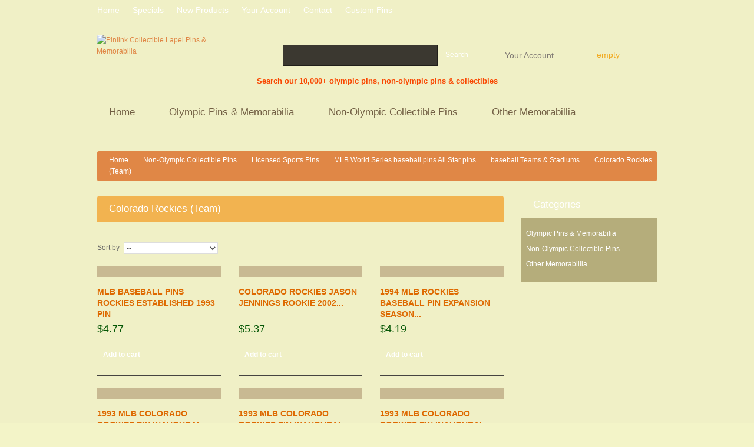

--- FILE ---
content_type: text/html; charset=utf-8
request_url: https://www.pinlink.com/159-colorado-rockies-team
body_size: 30044
content:

<!doctype html> <!--[if lt IE 7 ]><html class="ie ie6 no-js" lang="en"> <![endif]--> <!--[if IE 7 ]><html class="ie ie7 no-js" lang="en"> <![endif]--> <!--[if IE 8 ]><html class="ie ie8 no-js" lang="en"> <![endif]--> <!--[if IE 9 ]><html class="ie ie9 no-js" lang="en"> <![endif]--> <!--[if gt IE 9]><!--><html class="no-js" lang="en"><!--<![endif]--><head><meta charset="utf-8"><meta http-equiv="Content-Type" content="text/html; charset=utf-8"><title>Colorado Rockies (Team) - Pinlink Collectible Lapel Pins &amp; Memorabilia</title><meta name="keywords" content="RockiesT" /><meta name="generator" content="PrestaShop" /><meta name="robots" content="index,follow" /><meta content="Prestashop 1.5" name="author"><meta name="viewport" content="width=device-width, initial-scale=1, maximum-scale=1" /><meta name="apple-mobile-web-app-capable" content="yes" /><link rel="icon" type="image/vnd.microsoft.icon" href="/img/favicon.ico?1419443741" /><link rel="shortcut icon" type="image/x-icon" href="/img/favicon.ico?1419443741" /><link href='//fonts.googleapis.com/css?family=Playfair+Display' rel='stylesheet' type='text/css' /><link href='//fonts.googleapis.com/css?family=Open+Sans+Condensed:300' rel='stylesheet' type='text/css' /><link href='//fonts.googleapis.com/css?family=Open+Sans' rel='stylesheet' type='text/css' /><link href="https://www.pinlink.com/themes/pinlink/css/normalize.css" rel="stylesheet" type="text/css" media="" /><script type="text/javascript">var baseDir = 'https://www.pinlink.com/';
			var baseUri = 'https://www.pinlink.com/';
			var static_token = '22a3a9f6d8c9e7712f9360d04e9f4984';
			var token = 'b8c6d4e494cb423310c258721b14d433';
			var priceDisplayPrecision = 2;
			var priceDisplayMethod = 1;
			var roundMode = 2;</script><link href="https://www.pinlink.com/themes/pinlink/cache/58921f819ead7897e148c4a8e9bfbe2f_all.css" rel="stylesheet" type="text/css" media="all" /><script src="/js/jquery/jquery-1.7.2.min.js" type="text/javascript"></script><script src="/js/jquery/jquery-migrate-1.2.1.js" type="text/javascript"></script><script src="/js/jquery/plugins/jquery.easing.js" type="text/javascript"></script><script src="/js/tools.js" type="text/javascript"></script><script src="/themes/pinlink/js/modules/blockcart/ajax-cart.js" type="text/javascript"></script><script src="/themes/pinlink/js/tools/treeManagement.js" type="text/javascript"></script><script src="/modules/favoriteproducts/favoriteproducts.js" type="text/javascript"></script><script src="/js/jquery/plugins/fancybox/jquery.fancybox.js" type="text/javascript"></script><script src="/modules/blocktopmenu/js/hoverIntent.js" type="text/javascript"></script><script src="/modules/blocktopmenu/js/superfish-modified.js" type="text/javascript"></script><link href="https://www.pinlink.com/themes/pinlink/css/320.css" rel="stylesheet" type="text/css" media="all" /><link href="https://www.pinlink.com/themes/pinlink/css/480.css" rel="stylesheet" type="text/css" media="all" /><link href="https://www.pinlink.com/themes/pinlink/css/768.css" rel="stylesheet" type="text/css" media="all" /><script src="https://www.pinlink.com/themes/pinlink/js/jquery.easing.1.3.js" type="text/javascript"></script><script src="https://www.pinlink.com/themes/pinlink/js/cookies.js" type="text/javascript"></script><script src="https://www.pinlink.com/themes/pinlink/js/plugintheme.js" type="text/javascript"></script><script src="https://www.pinlink.com/themes/pinlink/js/jquery.iosslider.min.js" type="text/javascript"></script><script src="https://www.pinlink.com/themes/pinlink/js/script.js" type="text/javascript"></script><script src="https://www.pinlink.com/themes/pinlink/js/modernizr-2.5.3.min.js" type="text/javascript"></script><!--[if (gt IE 9)|!(IE)]><!--><script src="https://www.pinlink.com/themes/pinlink/js/jquery.mobile.customized.min.js" type="text/javascript"></script><!--<![endif]--> <!--[if lt IE 8]><div style=' clear: both; text-align:center; position: relative;'> <a href="http://www.microsoft.com/windows/internet-explorer/default.aspx?ocid=ie6_countdown_bannercode"> <img src="http://storage.ie6countdown.com/assets/100/images/banners/warning_bar_0000_us.jpg" border="0" alt="" /> </a></div> <![endif]--> <!--[if IE]><style>.checkbox input,
        .radio input,
        input[type="checkbox"],
        input[type="radio"] { border:none!important; border-radius:2px; width:13px; height:13px;}</style><![endif]--><script type="text/javascript">var favorite_products_url_add = 'https://www.pinlink.com/module/favoriteproducts/actions?process=add';
	var favorite_products_url_remove = 'https://www.pinlink.com/module/favoriteproducts/actions?process=remove';</script><link rel="alternate" type="application/rss+xml" title="Colorado Rockies (Team) - Pinlink Collectible Lapel Pins &amp; Memorabilia " href="http://www.pinlink.com/modules/feeder/rss.php?id_category=159&amp;orderby=position&amp;orderway=asc" /></head><body class=" " id="category"><div id="main-wrap"> <header id="header"><div class="container_24 clearfix"><div class="grid_24"><div id="header-inner"><div class="searchtext">Search our 10,000+ olympic pins, non-olympic pins & collectibles</div> <a href="/" id="header_logo" title="Pinlink Collectible Lapel Pins &amp; Memorabilia "><img class="logo" src="https://www.pinlink.com/img/logo.jpg?1419443741" alt="Pinlink Collectible Lapel Pins &amp; Memorabilia " /></a><div id="your_account"><a href="https://www.pinlink.com/my-account" title="Your Account">Your Account</a></div><div id="header_user_info"> <a class="login" href="https://www.pinlink.com/my-account">Log in</a></div><div id="header_user"><ul id="header_nav"><li id="shopping_cart"> <strong class="opancart"></strong> <b> <span class="ajax_cart_quantity hidden">0</span> <span class="ajax_cart_product_txt hidden">product</span> <span class="ajax_cart_product_txt_s hidden">products</span> <span class="ajax_cart_total hidden"> </span> <span class="ajax_cart_no_product">empty</span> </b></li></ul></div><div class="clear"></div><div class="main-mobile-menu"><div class="wrap-title"><h4>Categories</h4> <span class="open-mobile"></span></div><ul class="menu-mobile"><li ><a href="https://www.pinlink.com/">Home</a><ul><li ><a href="https://www.pinlink.com/11-olympic-pins-memorabilia">Olympic Pins & Memorabilia</a><ul><li ><a href="https://www.pinlink.com/12-1976-innsbruck-olympic-pins-pre-innsbruck-pins">1976 Innsbruck Olympic Pins & Pre-Innsbruck Pins</a></li><li ><a href="https://www.pinlink.com/13-1976-montreal-olympic-pins">1976 Montreal Olympic Pins</a><ul><li ><a href="https://www.pinlink.com/247-montreal-olympic-logo">Montreal Olympic Logo</a></li><li ><a href="https://www.pinlink.com/410-montreal-olympic-mascot">Montreal Olympic Mascot</a></li></ul></li><li ><a href="https://www.pinlink.com/14-1980-lake-placid-olympic-pins">1980 Lake Placid Olympic Pins</a><ul><li ><a href="https://www.pinlink.com/52-lake-placid-olympic-mascot-pins">Lake Placid Olympic Mascot Pins</a></li><li ><a href="https://www.pinlink.com/421-lake-placid-commemorative-bridge-pin">Lake Placid Commemorative & Bridge Pin</a></li><li ><a href="https://www.pinlink.com/557-lake-placid-fire-pins">Lake Placid Fire Pins</a></li><li ><a href="https://www.pinlink.com/616-lake-placid-media-pins">Lake Placid Media Pins</a></li><li ><a href="https://www.pinlink.com/685-lake-placid-olympic-puzzles">Lake Placid Olympic Puzzles</a></li></ul></li><li ><a href="https://www.pinlink.com/15-1980-moscow-olympic-pins">1980 Moscow Olympic Pins</a><ul><li ><a href="https://www.pinlink.com/53-1980-moscow-olympics-sponsor-supplier-pins">1980 Moscow Olympics Sponsor Supplier Pins</a></li></ul></li><li ><a href="https://www.pinlink.com/16-1984-sarajevo-olympic-pins">1984 Sarajevo Olympic Pins</a><ul><li ><a href="https://www.pinlink.com/54-1984-sarajevo-olympic-souvenir-pins">1984 Sarajevo Olympic Souvenir Pins</a></li><li ><a href="https://www.pinlink.com/468-1984-sarajevo-olympic-mascot-sports-pins">1984 Sarajevo Olympic Mascot & Sports Pins</a></li><li ><a href="https://www.pinlink.com/469-1984-sarajevo-olympic-sponsor-pins">1984 Sarajevo Olympic Sponsor Pins</a></li><li ><a href="https://www.pinlink.com/669-1984-sarajevo-media-pins">1984 Sarajevo Media Pins</a></li></ul></li><li ><a href="https://www.pinlink.com/17-1984-los-angeles-olympic-pins">1984 Los Angeles Olympic Pins</a><ul><li ><a href="https://www.pinlink.com/55-los-angeles-olympics-sponsor-supplier-pins">Los Angeles Olympics Sponsor Supplier Pins</a></li><li ><a href="https://www.pinlink.com/56-la-84-police-pins-fire-pins">LA 84 Police Pins & Fire Pins</a></li><li ><a href="https://www.pinlink.com/407-1984-los-angeles-olympic-mascot-pins">1984 Los Angeles Olympic Mascot Pins</a></li><li ><a href="https://www.pinlink.com/434-1984-los-angeles-olympic-souvenir-pins">1984 Los Angeles Olympic Souvenir Pins</a></li><li ><a href="https://www.pinlink.com/439-1984-la-olympic-venue-culture-pins">1984 LA Olympic Venue & Culture Pins</a></li><li ><a href="https://www.pinlink.com/462-los-angeles-olympics-sport-pins">Los Angeles Olympics Sport Pins</a></li><li ><a href="https://www.pinlink.com/463-los-angeles-olympics-media-pins">Los Angeles Olympics Media Pins</a></li><li ><a href="https://www.pinlink.com/465-los-angeles-olympics-noc-usa-team-pins">Los Angeles Olympics NOC, USA Team Pins</a></li><li ><a href="https://www.pinlink.com/513-los-angeles-olympics-beer-stein">Los Angeles Olympics Beer Stein</a></li><li ><a href="https://www.pinlink.com/652-los-angeles-olympics-rare-pins">Los Angeles Olympics Rare Pins</a></li></ul></li><li ><a href="https://www.pinlink.com/18-1988-calgary-olympic-pins">1988 Calgary Olympic Pins</a><ul><li ><a href="https://www.pinlink.com/57-calgary-media-pins">Calgary Media pins</a></li><li ><a href="https://www.pinlink.com/387-calgary-hidy-howdy-non-sport-pins">Calgary Hidy Howdy Non-Sport  pins</a></li><li ><a href="https://www.pinlink.com/388-calgary-us-team-noc-country-pins">Calgary US Team, NOC Country  pins</a></li><li ><a href="https://www.pinlink.com/415-calgary-venue-pins">Calgary Venue  pins</a></li><li ><a href="https://www.pinlink.com/416-calgary-sponsor-not-coca-cola-pins">Calgary Sponsor (not Coca Cola) pins</a><ul><li ><a href="https://www.pinlink.com/660-calgary-sponsor-a-h-pins">Calgary Sponsor A-H pins</a></li><li ><a href="https://www.pinlink.com/661-calgary-sponsor-i-q-pins">Calgary Sponsor I-Q pins</a></li><li ><a href="https://www.pinlink.com/662-calgary-sponsor-p-z-pins">Calgary Sponsor P-Z pins</a></li><li ><a href="https://www.pinlink.com/663-calgary-team-petroleum-pins">Calgary Team Petroleum pins</a></li></ul></li><li ><a href="https://www.pinlink.com/472-calgary-souvenir-pins">Calgary Souvenir pins</a></li><li ><a href="https://www.pinlink.com/478-calgary-rare-pins">Calgary Rare pins</a></li><li ><a href="https://www.pinlink.com/510-calgary-non-pin-items">Calgary Non Pin Items</a></li><li ><a href="https://www.pinlink.com/541-calgary-bridge-pin">Calgary Bridge pin</a></li><li ><a href="https://www.pinlink.com/599-calgary-sports-pin">Calgary sports pin</a></li><li ><a href="https://www.pinlink.com/618-calgary-framed-pin-sets">Calgary framed pin sets</a></li><li ><a href="https://www.pinlink.com/622-calgary-prototype-pins-rare">Calgary Prototype pins-Rare</a><ul><li ><a href="https://www.pinlink.com/627-calgary-prototype-sports-pins">Calgary Prototype Sports pins</a></li><li ><a href="https://www.pinlink.com/628-calgary-prototype-logo-pins">Calgary Prototype Logo pins</a></li><li ><a href="https://www.pinlink.com/629-calgary-prototype-mascot-pins">Calgary Prototype Mascot pins</a></li><li ><a href="https://www.pinlink.com/634-calgary-prototype-team-pins">Calgary Prototype team pins</a></li><li ><a href="https://www.pinlink.com/642-calgary-prototype-sponsor-media-pins">Calgary Prototype Sponsor & Media pins</a></li><li ><a href="https://www.pinlink.com/646-calgary-prototype-shell-sports-pins">Calgary Prototype Shell Sports pins</a></li></ul></li><li ><a href="https://www.pinlink.com/623-calgary-logo-pins">Calgary Logo pins</a></li><li ><a href="https://www.pinlink.com/624-calgary-bid-pins">Calgary Bid pins</a></li><li ><a href="https://www.pinlink.com/625-calgary-torch-relay-pins">Calgary Torch Relay pins</a></li><li ><a href="https://www.pinlink.com/626-calgary-hidy-howdy-country-flag-pins">Calgary Hidy Howdy Country flag pins</a></li><li ><a href="https://www.pinlink.com/640-calgary-hidy-howdy-sports-pins">Calgary Hidy Howdy sports pins</a></li><li ><a href="https://www.pinlink.com/641-calgary-police-and-fire-pins">Calgary Police and Fire pins</a></li><li ><a href="https://www.pinlink.com/644-calgary-coca-cola-pin">Calgary Coca Cola pin</a></li><li ><a href="https://www.pinlink.com/659-calgary-hot-air-balloon-pin">Calgary Hot Air Balloon pin</a></li></ul></li><li ><a href="https://www.pinlink.com/19-1988-seoul-olympic-pins">1988 Seoul Olympic Pins</a><ul><li ><a href="https://www.pinlink.com/58-seoul-media-pins">Seoul Media Pins</a></li><li ><a href="https://www.pinlink.com/389-mascot-hodori-seoul">Mascot Hodori (Seoul)</a></li><li ><a href="https://www.pinlink.com/411-seoul-sponsor-pins">Seoul Sponsor Pins</a></li><li ><a href="https://www.pinlink.com/412-seoul-coca-cola-pins">Seoul Coca Cola pins</a></li><li ><a href="https://www.pinlink.com/438-seoul-noc-usa-team-pins">Seoul NOC, USA Team Pins</a></li><li ><a href="https://www.pinlink.com/460-seoul-medical-pins">Seoul Medical Pins</a></li><li ><a href="https://www.pinlink.com/461-seoul-sport-pins">Seoul Sport Pins</a></li><li ><a href="https://www.pinlink.com/473-seoul-souvenir-pins">Seoul Souvenir Pins</a></li><li ><a href="https://www.pinlink.com/481-seoul-torch-relay-stadium-pins">Seoul Torch Relay Stadium Pins</a></li><li ><a href="https://www.pinlink.com/482-seoul-bridge-pins">Seoul Bridge Pins</a></li><li ><a href="https://www.pinlink.com/483-seoul-rare-internal-pins">Seoul Rare Internal pins</a></li><li ><a href="https://www.pinlink.com/512-seoul-olympic-beer-stein">Seoul Olympic Beer Stein</a></li><li ><a href="https://www.pinlink.com/619-seoul-pin-sets">Seoul pin sets</a></li><li ><a href="https://www.pinlink.com/645-seoul-prototype-pins">Seoul Prototype Pins</a></li></ul></li><li ><a href="https://www.pinlink.com/20-1992-albertville-olympic-pins">1992 Albertville Olympic Pins</a><ul><li ><a href="https://www.pinlink.com/59-albertville-sponsor-pins">Albertville Sponsor Pins</a></li><li ><a href="https://www.pinlink.com/390-albertville-souvenir-pins">Albertville Souvenir Pins</a></li><li ><a href="https://www.pinlink.com/391-albertville-mascot-pins">Albertville Mascot pins</a></li><li ><a href="https://www.pinlink.com/432-albertville-media-pins">Albertville Media Pins</a></li><li ><a href="https://www.pinlink.com/433-albertville-olympic-team-noc-country-pins">Albertville Olympic Team NOC Country Pins</a></li><li ><a href="https://www.pinlink.com/466-albertville-venue">Albertville Venue</a></li><li ><a href="https://www.pinlink.com/474-albertville-bid-pins">Albertville Bid pins</a></li><li ><a href="https://www.pinlink.com/475-albertville-pins-rare">Albertville pins - Rare</a></li><li ><a href="https://www.pinlink.com/479-albertville-olympic-sport-pins">Albertville Olympic Sport Pins</a></li><li ><a href="https://www.pinlink.com/531-albertville-bridge-pins">Albertville Bridge Pins</a></li><li ><a href="https://www.pinlink.com/688-albertville-framed-pin-sets">Albertville Framed Pin Sets</a></li><li ><a href="https://www.pinlink.com/712-albertville-mm-sponsor-pins">Albertville M&M Sponsor pins</a></li><li ><a href="https://www.pinlink.com/718-albertville-coca-cola-pins">Albertville Coca Cola Pins</a></li></ul></li><li ><a href="https://www.pinlink.com/21-1992-barcelona-olympic-pins">1992 Barcelona Olympic Pins</a><ul><li ><a href="https://www.pinlink.com/60-barcelona-souvenir-pins">Barcelona Souvenir Pins</a></li><li ><a href="https://www.pinlink.com/392-barcelona-sponsor-pins">Barcelona Sponsor pins</a></li><li ><a href="https://www.pinlink.com/393-barcelona-mascot-cobi-pins">Barcelona Mascot Cobi Pins</a></li><li ><a href="https://www.pinlink.com/413-barcelona-coca-cola-pins">Barcelona Coca Cola pins</a></li><li ><a href="https://www.pinlink.com/414-barcelona-sports-pins">Barcelona Sports pins</a></li><li ><a href="https://www.pinlink.com/423-barcelona-usa-noc-team-staff-pins">Barcelona USA NOC Team Staff pins</a></li><li ><a href="https://www.pinlink.com/437-barcelona-media-pins">Barcelona Media Pins</a></li><li ><a href="https://www.pinlink.com/476-barcelona-rare-pins">Barcelona Rare Pins</a></li><li ><a href="https://www.pinlink.com/486-barcelona-dream-team-basketball-athlete-pins">Barcelona Dream Team Basketball Athlete pins</a></li><li ><a href="https://www.pinlink.com/711-barcelona-mm-sponsor-pins">Barcelona M&M Sponsor pins</a></li></ul></li><li ><a href="https://www.pinlink.com/22-1994-lillehammer-olympic-pins">1994 Lillehammer Olympic Pins</a><ul><li ><a href="https://www.pinlink.com/61-lillehammer-countdown-pins">Lillehammer Countdown Pins</a></li><li ><a href="https://www.pinlink.com/394-lillehammer-torch-relay-pins">Lillehammer Torch Relay Pins</a></li><li ><a href="https://www.pinlink.com/395-lillehammer-medical-pins">Lillehammer Medical Pins</a></li><li ><a href="https://www.pinlink.com/403-lillehammer-sponsor-pins">Lillehammer Sponsor Pins</a><ul><li ><a href="https://www.pinlink.com/534-lillehammer-sponsor-pins-a-e">Lillehammer Sponsor Pins A-E</a></li><li ><a href="https://www.pinlink.com/535-lillehammer-sponsor-pins-f-m">Lillehammer Sponsor Pins F-M</a></li><li ><a href="https://www.pinlink.com/536-lillehammer-sponsor-pins-n-s">Lillehammer Sponsor Pins N-S</a></li><li ><a href="https://www.pinlink.com/537-lillehammer-sponsor-pins-t-z">Lillehammer Sponsor Pins T-Z</a></li></ul></li><li ><a href="https://www.pinlink.com/404-lillehammer-mascot-pins">Lillehammer Mascot Pins</a></li><li ><a href="https://www.pinlink.com/406-lillehammer-ioc-noc-countryusa-teamioc-pins">Lillehammer IOC NOC Country,USA Team,IOC pins</a></li><li ><a href="https://www.pinlink.com/417-lillehammer-bridge-pins">Lillehammer Bridge Pins</a></li><li ><a href="https://www.pinlink.com/440-lillehammer-sport-pins-pictograms">Lillehammer Sport Pins & Pictograms</a></li><li ><a href="https://www.pinlink.com/441-lillehammer-venue-cultural-internal-pins">Lillehammer Venue Cultural Internal Pins</a></li><li ><a href="https://www.pinlink.com/442-lillehammer-media-pins">Lillehammer Media Pins</a></li><li ><a href="https://www.pinlink.com/511-lillehammer-mascot-dolls-non-pin-items">Lillehammer Mascot Dolls, Non-pin items</a></li><li ><a href="https://www.pinlink.com/526-lillehammer-souvenir-pins">Lillehammer Souvenir Pins</a></li><li ><a href="https://www.pinlink.com/527-lillehammer-paralympic-pins">Lillehammer Paralympic Pins</a></li><li ><a href="https://www.pinlink.com/528-lillehammer-police-fire-military-pins">Lillehammer Police Fire Military Pins</a></li><li ><a href="https://www.pinlink.com/529-lillehammer-coca-cola-sponsor-pins">Lillehammer Coca Cola Sponsor Pins</a></li><li ><a href="https://www.pinlink.com/530-lillehammer-bid-pins">Lillehammer Bid Pins</a></li><li ><a href="https://www.pinlink.com/542-lillehammer-mascot-world-flag-pins">Lillehammer Mascot World Flag Pins</a></li><li ><a href="https://www.pinlink.com/546-lillehammer-day-coundown-pins">Lillehammer Day & Coundown Pins</a></li><li ><a href="https://www.pinlink.com/547-lillehammer-prototype-or-rare-pins">Lillehammer Prototype or Rare Pins</a></li></ul></li><li ><a href="https://www.pinlink.com/23-1996-atlanta-olympic-pins">1996 Atlanta Olympic Pins</a><ul><li ><a href="https://www.pinlink.com/62-atlanta-olympic-pins-sponsors">Atlanta Olympic Pins Sponsors</a><ul><li ><a href="https://www.pinlink.com/397-1996-atlanta-olympic-pins-a-d">1996 Atlanta Olympic Pins A-D</a></li><li ><a href="https://www.pinlink.com/398-1996-atlanta-olympic-pins-e-g">1996 Atlanta Olympic Pins E-G</a></li><li ><a href="https://www.pinlink.com/399-1996-atlanta-olympic-pins-h-m">1996 Atlanta Olympic Pins H-M</a></li><li ><a href="https://www.pinlink.com/400-1996-atlanta-olympic-pins-n-s">1996 Atlanta Olympic Pins N-S</a></li><li ><a href="https://www.pinlink.com/401-1996-atlanta-olympic-pins-t-z">1996 Atlanta Olympic Pins T-Z</a></li></ul></li><li ><a href="https://www.pinlink.com/63-1996-atlanta-olympic-pins-media-atlanta">1996 Atlanta Olympic Pins Media (Atlanta)</a></li><li ><a href="https://www.pinlink.com/64-noc-country-pins-usa-team-left-link-in-green">NOC Country Pins (USA team left link in green)</a><ul><li ><a href="https://www.pinlink.com/673-usa-team-usoc-pins-atlanta">USA Team/USOC pins (Atlanta)</a></li></ul></li><li ><a href="https://www.pinlink.com/65-atlanta-pins-souvenir">Atlanta Pins Souvenir</a></li><li ><a href="https://www.pinlink.com/134-holiday-pins-countdown-pins">Holiday Pins & Countdown Pins</a></li><li ><a href="https://www.pinlink.com/135-atlanta-paralympics-pins">Atlanta Paralympics Pins</a></li><li ><a href="https://www.pinlink.com/136-venue-pins-culture-pins">Venue Pins & Culture Pins</a></li><li ><a href="https://www.pinlink.com/137-atlanta-police-fire-pins-badges">Atlanta Police & Fire Pins & Badges</a></li><li ><a href="https://www.pinlink.com/238-bridge-pins-atlanta">Bridge Pins (Atlanta)</a></li><li ><a href="https://www.pinlink.com/239-mascot-izzy-pins">Mascot Izzy Pins</a></li><li ><a href="https://www.pinlink.com/248-atlanta-olympic-bid-pins">Atlanta Olympic Bid Pins</a></li><li ><a href="https://www.pinlink.com/287-atlanta-balfour-sterling-silver-pins">Atlanta Balfour Sterling Silver Pins</a></li><li ><a href="https://www.pinlink.com/380-atlanta-coca-cola-pins">Atlanta Coca Cola Pins</a></li><li ><a href="https://www.pinlink.com/384-torch-relay-pins">Torch Relay Pins</a></li><li ><a href="https://www.pinlink.com/396-rare-pins-atlanta">RARE PINS (Atlanta)</a></li><li ><a href="https://www.pinlink.com/424-sports-pins-atlanta">Sports Pins (Atlanta)</a></li><li ><a href="https://www.pinlink.com/514-atlanta-olympic-patches-plates">Atlanta Olympic Patches & Plates</a></li><li ><a href="https://www.pinlink.com/548-atlanta-prototype-sample-pins-rare">Atlanta Prototype & Sample pins-Rare</a></li><li ><a href="https://www.pinlink.com/556-atlanta-post-office-sport-pins">Atlanta Post Office sport pins</a></li><li ><a href="https://www.pinlink.com/611-atlanta-10th-anniversary-pins">Atlanta 10th anniversary pins</a></li><li ><a href="https://www.pinlink.com/613-how-pin-is-made-process-set">How Pin is Made Process Set</a></li><li ><a href="https://www.pinlink.com/620-atlanta-olympic-framed-pin-sets">Atlanta Olympic Framed Pin sets</a></li><li ><a href="https://www.pinlink.com/650-atlanta-pin-guide-new">Atlanta Pin Guide-New</a></li><li ><a href="https://www.pinlink.com/657-atlanta-guitar-pins">Atlanta Guitar pins</a></li><li ><a href="https://www.pinlink.com/658-atlanta-police-badges">Atlanta Police Badges</a></li><li ><a href="https://www.pinlink.com/664-atlanta-pins-artist-proof">Atlanta Pins Artist Proof</a></li><li ><a href="https://www.pinlink.com/705-atlanta-olympics-georgia-state-red-gold-sponsor-pins">Atlanta Olympics Georgia State Red/Gold Sponsor Pins</a></li><li ><a href="https://www.pinlink.com/714-atlanta-the-games-collection-sponsor-pins">Atlanta The Games Collection Sponsor pins</a></li><li ><a href="https://www.pinlink.com/715-atlanta-olympic-opening-closing-ceremonies">Atlanta Olympic Opening & Closing Ceremonies</a></li><li ><a href="https://www.pinlink.com/738-atlanta-olympics-bosnia-noc-t-shirts">Atlanta Olympics Bosnia NOC T-Shirts</a></li></ul></li><li ><a href="https://www.pinlink.com/24-1998-nagano-olympic-pins">1998 Nagano Olympic Pins</a><ul><li ><a href="https://www.pinlink.com/66-nagano-olympic-pins-sponsors">Nagano Olympic Pins Sponsors</a><ul><li ><a href="https://www.pinlink.com/222-nagano-olympic-coca-cola-pins">Nagano Olympic Coca Cola Pins</a><ul><li ><a href="https://www.pinlink.com/226-coca-cola-mascot-pins">Coca Cola Mascot Pins</a></li><li ><a href="https://www.pinlink.com/227-coca-cola-sport-pins">Coca Cola Sport Pins</a></li><li ><a href="https://www.pinlink.com/228-coca-cola-pin-of-day">Coca Cola Pin of Day</a></li><li ><a href="https://www.pinlink.com/229-coca-cola-1924-1988-truck-pins">Coca Cola 1924-1988 Truck Pins</a></li><li ><a href="https://www.pinlink.com/230-coca-cola-pin-sets">Coca Cola Pin Sets</a></li><li ><a href="https://www.pinlink.com/231-coca-cola-torch-relay">Coca Cola Torch Relay</a></li><li ><a href="https://www.pinlink.com/232-coca-cola-internal-pins">Coca Cola Internal Pins</a></li><li ><a href="https://www.pinlink.com/233-coca-cola-holiday-countdown">Coca Cola Holiday & Countdown</a></li><li ><a href="https://www.pinlink.com/234-coca-cola-media-souvenir-pins">Coca Cola Media & Souvenir pins</a></li><li ><a href="https://www.pinlink.com/235-cc-usa-flag-country-pins">CC USA Flag & Country Pins</a></li></ul></li><li ><a href="https://www.pinlink.com/223-nagano-olympic-sponsor-pins-a-i">Nagano Olympic Sponsor Pins A-I</a></li><li ><a href="https://www.pinlink.com/224-nagano-olympic-sponsor-pins-k-o">Nagano Olympic Sponsor Pins K-O</a></li><li ><a href="https://www.pinlink.com/225-nagano-olympic-pins-p-z">Nagano Olympic Pins P-Z</a></li></ul></li><li ><a href="https://www.pinlink.com/67-nagano-media-pins">Nagano Media Pins</a></li><li ><a href="https://www.pinlink.com/68-nagano-noc-us-team-pins">Nagano NOC & US Team Pins</a><ul><li ><a href="https://www.pinlink.com/220-us-olympic-team-pins-nagano">US Olympic Team Pins (Nagano)</a></li><li ><a href="https://www.pinlink.com/221-national-olympic-committee-pins">National Olympic Committee Pins</a></li></ul></li><li ><a href="https://www.pinlink.com/69-nagano-olympic-pins-souvenir-logo">Nagano Olympic Pins Souvenir Logo</a></li><li ><a href="https://www.pinlink.com/111-nagano-olympic-pins-holiday-countdown">Nagano Olympic Pins Holiday Countdown</a></li><li ><a href="https://www.pinlink.com/112-nagano-paralympics-pins">Nagano Paralympics Pins</a></li><li ><a href="https://www.pinlink.com/116-nagano-olympic-pins-venue">Nagano Olympic Pins Venue</a></li><li ><a href="https://www.pinlink.com/117-nagano-olympic-pins-law-enforcement">Nagano Olympic Pins Law Enforcement</a></li><li ><a href="https://www.pinlink.com/179-nagano-olympic-pins-bridge">Nagano Olympic Pins Bridge</a></li><li ><a href="https://www.pinlink.com/180-nagano-olympic-pins-vip-rare">Nagano Olympic Pins VIP Rare</a></li><li ><a href="https://www.pinlink.com/236-nagano-olympic-pins-mascots">Nagano Olympic Pins Mascots</a></li><li ><a href="https://www.pinlink.com/237-nagano-olympic-pins-sports">Nagano Olympic Pins Sports</a></li><li ><a href="https://www.pinlink.com/687-nagano-framed-pin-set">Nagano Framed Pin Set</a></li></ul></li><li ><a href="https://www.pinlink.com/25-2000-sydney-olympic-pins">2000 Sydney Olympic Pins</a><ul><li ><a href="https://www.pinlink.com/70-sydney-olympic-pins-sponsors">Sydney Olympic Pins Sponsors</a><ul><li ><a href="https://www.pinlink.com/190-2000-sydney-olympic-pins-a-d">2000 Sydney Olympic Pins A-D</a></li><li ><a href="https://www.pinlink.com/191-2000-sydney-olympic-pins-e-l">2000 Sydney Olympic Pins E-L</a></li><li ><a href="https://www.pinlink.com/192-2000-sydney-olympic-pins-m-t">2000 Sydney Olympic Pins M-T</a></li><li ><a href="https://www.pinlink.com/193-2000-sydney-olympic-pins-u-z">2000 Sydney Olympic Pins U-Z</a></li></ul></li><li ><a href="https://www.pinlink.com/71-sydney-2000-media-pins">Sydney 2000 Media Pins</a><ul><li ><a href="https://www.pinlink.com/195-sydney-media-pins-a-g">Sydney Media Pins A-G</a></li><li ><a href="https://www.pinlink.com/196-h-r-media-pins-sydney">H-R Media Pins (Sydney)</a></li><li ><a href="https://www.pinlink.com/197-s-z-media-pins-sydney">S-Z Media Pins (Sydney)</a></li><li ><a href="https://www.pinlink.com/198-sydney-nbc-media-pins">Sydney NBC Media  Pins</a></li><li ><a href="https://www.pinlink.com/199-nbc-station-pins-sydney">NBC Station Pins (Sydney)</a></li></ul></li><li ><a href="https://www.pinlink.com/72-sydney-olympic-noc-us-team-pins-sydney">Sydney Olympic NOC US Team Pins (Sydney)</a></li><li ><a href="https://www.pinlink.com/73-sports-mascot-ltd-ed-souvenir-sydney">Sports, Mascot, Ltd ed Souvenir (Sydney)</a></li><li ><a href="https://www.pinlink.com/118-countdown-holiday-sydney">Countdown & Holiday (Sydney)</a></li><li ><a href="https://www.pinlink.com/119-paralympics-sydney">Paralympics (Sydney)</a></li><li ><a href="https://www.pinlink.com/120-venue-sydney">Venue (Sydney)</a></li><li ><a href="https://www.pinlink.com/121-police-security-fire-sydney">Police / Security / Fire (Sydney)</a></li><li ><a href="https://www.pinlink.com/129-coca-cola-sponsor-pins">Coca Cola Sponsor Pins</a></li><li ><a href="https://www.pinlink.com/186-vip-rare-pins-sydney">VIP / Rare Pins (Sydney)</a></li><li ><a href="https://www.pinlink.com/187-bridge-pins-sydney">Bridge Pins (Sydney)</a></li><li ><a href="https://www.pinlink.com/188-bid-pins-sydney">Bid Pins (Sydney)</a></li><li ><a href="https://www.pinlink.com/189-logo-pins-sydney">Logo Pins (Sydney)</a></li><li ><a href="https://www.pinlink.com/194-torch-relay-pins-sydney">Torch Relay Pins (Sydney)</a><ul><li ><a href="https://www.pinlink.com/201-a-l-amp-city-torch-relay-pins-sydney">A-L AMP City Torch Relay Pins (Sydney)</a></li><li ><a href="https://www.pinlink.com/202-m-z-amp-city-torch-relay-pins-sydney">M-Z AMP City Torch Relay Pins (Sydney)</a></li><li ><a href="https://www.pinlink.com/203-misc-torch-relay-pins-sydney">Misc. Torch Relay Pins (Sydney)</a></li></ul></li><li ><a href="https://www.pinlink.com/200-keyrings-sydney">Keyrings (Sydney)</a></li></ul></li><li ><a href="https://www.pinlink.com/26-2002-salt-lake-olympic-pins">2002 Salt Lake Olympic Pins</a><ul><li ><a href="https://www.pinlink.com/74-salt-lake-olympic-pins-sponsor">Salt Lake Olympic Pins Sponsor</a><ul><li ><a href="https://www.pinlink.com/240-slc-2002-olympic-pins-sponsor-pins-a-d">SLC 2002 Olympic Pins Sponsor Pins A-D</a></li><li ><a href="https://www.pinlink.com/241-slc-2002-olympic-pins-sponsor-pins-e-l">SLC 2002 Olympic Pins Sponsor Pins E-L</a></li><li ><a href="https://www.pinlink.com/242-slc-2002-olympic-pins-sponsor-pins-m-t">SLC 2002 Olympic Pins Sponsor Pins M-T</a></li><li ><a href="https://www.pinlink.com/243-slc-2002-olympic-pins-sponsor-pins-u-z">SLC 2002 Olympic Pins Sponsor Pins U-Z</a></li></ul></li><li ><a href="https://www.pinlink.com/75-salt-lake-olympic-pins-media">Salt Lake Olympic Pins Media</a><ul><li ><a href="https://www.pinlink.com/244-slc-2002-nbc-media-pins">SLC 2002 NBC Media Pins</a></li><li ><a href="https://www.pinlink.com/245-slc-2002-olympic-media-pins">SLC 2002 Olympic Media Pins</a></li></ul></li><li ><a href="https://www.pinlink.com/76-salt-lake-olympic-pins-us-team-noc">Salt Lake Olympic Pins US Team NOC</a></li><li ><a href="https://www.pinlink.com/110-salt-lake-paralympics-pins">Salt Lake Paralympics Pins</a></li><li ><a href="https://www.pinlink.com/115-slc-olympic-pins-police-fire-military-medical">SLC Olympic Pins Police Fire Military Medical</a><ul><li ><a href="https://www.pinlink.com/385-salt-lake-olympic-police-pins">Salt Lake Olympic Police Pins</a></li><li ><a href="https://www.pinlink.com/386-salt-lake-olympic-pins-military-medical-pins">Salt Lake Olympic Pins Military & Medical Pins</a></li><li ><a href="https://www.pinlink.com/431-salt-lake-olympic-fire-pins">Salt Lake Olympic Fire Pins</a></li></ul></li><li ><a href="https://www.pinlink.com/176-salt-lake-olympic-pins-framed-sets">Salt Lake Olympic Pins Framed Sets</a></li><li ><a href="https://www.pinlink.com/178-salt-lake-olympic-pins-rare-hard-to-find-ltd-ed">Salt Lake Olympic Pins Rare Hard to Find Ltd Ed</a></li><li ><a href="https://www.pinlink.com/181-salt-lake-olympic-pins-bridge">Salt Lake Olympic Pins Bridge</a></li><li ><a href="https://www.pinlink.com/246-salt-lake-olympic-pins-bid-pins">Salt Lake Olympic Pins Bid Pins</a></li><li ><a href="https://www.pinlink.com/250-salt-lake-olympic-pins-coca-cola">Salt Lake Olympic Pins Coca Cola</a></li><li ><a href="https://www.pinlink.com/251-salt-lake-olympic-pins-clydesdale-budweiser-beer">Salt Lake Olympic Pins Clydesdale Budweiser Beer</a></li><li ><a href="https://www.pinlink.com/252-salt-lake-olympic-pins-food-holiday-souvenir">Salt Lake Olympic Pins Food Holiday Souvenir</a></li><li ><a href="https://www.pinlink.com/253-slc-olympic-pins-venue-culture-cast-govt-pins">SLC Olympic Pins Venue Culture Cast Govt Pins</a></li><li ><a href="https://www.pinlink.com/254-salt-lake-olympic-pins-oversized">Salt Lake Olympic Pins Oversized</a></li><li ><a href="https://www.pinlink.com/255-salt-lake-olympic-pins-beret-theme">Salt Lake Olympic Pins Beret Theme</a></li><li ><a href="https://www.pinlink.com/257-salt-lake-olympic-pins-jello-pins">Salt Lake Olympic Pins Jello Pins</a></li><li ><a href="https://www.pinlink.com/259-salt-lake-olympic-pins-sport-medals">Salt Lake Olympic Pins Sport Medals</a></li><li ><a href="https://www.pinlink.com/260-salt-lake-olympic-pins-sports-designs">Salt Lake Olympic Pins Sports Designs</a></li><li ><a href="https://www.pinlink.com/261-salt-lake-olympic-pins-logos-snowflakes">Salt Lake Olympic Pins Logos Snowflakes</a></li><li ><a href="https://www.pinlink.com/262-salt-lake-olympic-pins-mascots-coal-copper-powder">Salt Lake Olympic Pins Mascots Coal Copper Powder</a></li><li ><a href="https://www.pinlink.com/264-salt-lake-olympic-pins-torch-relay-torch-run">Salt Lake Olympic Pins Torch Relay Torch Run</a></li><li ><a href="https://www.pinlink.com/266-slc-pins-native-american-western-forest-nat-l-park">SLC Pins Native American Western Forest Nat\'l Park</a></li><li ><a href="https://www.pinlink.com/271-salt-lake-olympic-pins-foreign-language-pins">Salt Lake Olympic Pins Foreign Language Pins</a></li><li ><a href="https://www.pinlink.com/318-salt-lake-olympic-spoons">Salt Lake Olympic  Spoons</a></li><li ><a href="https://www.pinlink.com/319-salt-lake-olympic-pins-day-1-17-pins">Salt Lake Olympic Pins Day 1-17 Pins</a></li><li ><a href="https://www.pinlink.com/320-salt-lake-olympic-pins-patriotic-flags">Salt Lake Olympic Pins Patriotic Flags</a></li><li ><a href="https://www.pinlink.com/359-salt-lake-olympic-pins-prototype-artist-proofs">Salt Lake Olympic Pins Prototype Artist Proofs</a></li><li ><a href="https://www.pinlink.com/376-salt-lake-olympics-non-pin-collectibles">Salt Lake Olympics Non-Pin Collectibles</a></li><li ><a href="https://www.pinlink.com/509-salt-lake-olympic-guitar-pins">Salt Lake Olympic Guitar Pins</a></li><li ><a href="https://www.pinlink.com/676-opening-closing-ceremonies-slc-pins">Opening Closing Ceremonies SLC Pins</a></li></ul></li><li ><a href="https://www.pinlink.com/27-2004-athens-olympic-pins">2004 Athens Olympic Pins</a><ul><li ><a href="https://www.pinlink.com/77-athens-pins-olympic-souvenir">Athens Pins Olympic Souvenir</a></li><li ><a href="https://www.pinlink.com/216-athens-olympics-bridge-pins">Athens Olympics Bridge Pins</a></li><li ><a href="https://www.pinlink.com/361-athens-olympic-pins-mascots">Athens Olympic Pins Mascots</a></li><li ><a href="https://www.pinlink.com/364-athens-olympic-pins-sponsor">Athens Olympic Pins Sponsor</a><ul><li ><a href="https://www.pinlink.com/365-athens-sponsor-pins-a-e">Athens Sponsor Pins A-E</a></li><li ><a href="https://www.pinlink.com/503-athens-sponsor-pins-f-m">Athens Sponsor Pins F-M</a></li><li ><a href="https://www.pinlink.com/504-athens-sponsor-pins-n-s">Athens Sponsor Pins N-S</a></li><li ><a href="https://www.pinlink.com/505-athens-sponsor-pins-t-z">Athens Sponsor Pins T-Z</a></li></ul></li><li ><a href="https://www.pinlink.com/382-athens-olympic-pins-noc-country-us-team">Athens Olympic Pins NOC Country, US Team</a></li><li ><a href="https://www.pinlink.com/429-athens-olympics-nbc-media-pins">Athens Olympics NBC & Media Pins</a><ul><li ><a href="https://www.pinlink.com/647-athens-olympics-nbc-pins">Athens Olympics NBC Pins</a></li><li ><a href="https://www.pinlink.com/648-athens-olympics-media-pins">Athens Olympics Media Pins</a></li></ul></li><li ><a href="https://www.pinlink.com/443-athens-pins-sport-designs">Athens Pins Sport Designs</a></li><li ><a href="https://www.pinlink.com/444-athens-pins-olympic-keyring">Athens Pins Olympic Keyring</a></li><li ><a href="https://www.pinlink.com/452-athens-pins-torch-relay">Athens Pins Torch Relay</a></li><li ><a href="https://www.pinlink.com/453-athens-paralympic-pins">Athens Paralympic Pins</a></li><li ><a href="https://www.pinlink.com/467-athens-olympic-pins-internal-rare">Athens Olympic Pins Internal & Rare</a></li><li ><a href="https://www.pinlink.com/485-athens-pin-sets">Athens Pin Sets</a></li><li ><a href="https://www.pinlink.com/487-athens-usoc-ltd-ed-pins">Athens USOC Ltd. Ed. Pins</a></li><li ><a href="https://www.pinlink.com/488-athens-pins-opening-closing-ceremonies">Athens Pins Opening Closing Ceremonies</a></li><li ><a href="https://www.pinlink.com/489-athens-police-law-enforcement-pins">Athens Police Law Enforcement Pins</a></li><li ><a href="https://www.pinlink.com/493-athens-coca-cola-pins">Athens COCA COLA pins</a></li><li ><a href="https://www.pinlink.com/532-athens-bid-pin">Athens Bid Pin</a></li><li ><a href="https://www.pinlink.com/545-athens-rare-prototype-sample-pins">Athens Rare Prototype sample pins</a></li><li ><a href="https://www.pinlink.com/719-athens-pins-olympic-vase-pottery-shard">Athens Pins Olympic Vase & Pottery Shard</a></li></ul></li><li ><a href="https://www.pinlink.com/28-2006-torino-italy-olympic-pins">2006 Torino Italy Olympic Pins</a><ul><li ><a href="https://www.pinlink.com/78-torino-olympic-pin-souvenir">Torino Olympic Pin Souvenir</a></li><li ><a href="https://www.pinlink.com/265-torino-olympic-pins-bridge">Torino Olympic Pins Bridge</a></li><li ><a href="https://www.pinlink.com/480-torino-olympic-sponsor-pins">Torino Olympic Sponsor Pins</a><ul><li ><a href="https://www.pinlink.com/588-torino-olympic-sponsor-pins-a-f">Torino Olympic Sponsor Pins A-F</a></li><li ><a href="https://www.pinlink.com/589-torino-olympic-sponsor-pins-g-l">Torino Olympic Sponsor Pins G-L</a></li><li ><a href="https://www.pinlink.com/590-torino-olympic-sponsor-pins-m-r">Torino Olympic Sponsor Pins M-R</a></li><li ><a href="https://www.pinlink.com/591-torino-olympic-sponsor-pins-s-z">Torino Olympic Sponsor Pins S-Z</a></li></ul></li><li ><a href="https://www.pinlink.com/490-torino-olympic-media-pins">Torino Olympic Media Pins</a><ul><li ><a href="https://www.pinlink.com/595-torino-olympic-nbc-pins">Torino Olympic NBC pins</a></li><li ><a href="https://www.pinlink.com/596-torino-media-pins">Torino Media pins</a></li></ul></li><li ><a href="https://www.pinlink.com/515-torino-us-team-noc-country-bid-pins">Torino US Team NOC Country Bid Pins</a></li><li ><a href="https://www.pinlink.com/566-torino-olympic-coca-cola-pins">Torino Olympic Coca Cola pins</a></li><li ><a href="https://www.pinlink.com/567-torino-usoc-usa-house-pins-ltd-ed">Torino USOC USA House pins Ltd Ed</a></li><li ><a href="https://www.pinlink.com/568-torino-olympic-sports-pins">Torino Olympic Sports Pins</a><ul><li ><a href="https://www.pinlink.com/576-torino-olympic-skating-pins">Torino Olympic Skating Pins</a></li><li ><a href="https://www.pinlink.com/577-torino-olympic-ski-pins">Torino Olympic Ski Pins</a></li><li ><a href="https://www.pinlink.com/578-torino-olympic-hockey-pins">Torino Olympic Hockey Pins</a></li><li ><a href="https://www.pinlink.com/579-torino-olympic-snowboard-pins">Torino Olympic Snowboard Pins</a></li><li ><a href="https://www.pinlink.com/580-torino-olympic-bobsled-pins">Torino Olympic Bobsled Pins</a></li><li ><a href="https://www.pinlink.com/581-torino-olympic-luge-pins">Torino Olympic Luge Pins</a></li><li ><a href="https://www.pinlink.com/582-torino-olympic-skeleton-pins">Torino Olympic Skeleton Pins</a></li><li ><a href="https://www.pinlink.com/583-torino-olympic-curling-pins">Torino Olympic Curling Pins</a></li></ul></li><li ><a href="https://www.pinlink.com/569-torino-olympic-keyrings-keychains">Torino Olympic Keyrings Keychains</a></li><li ><a href="https://www.pinlink.com/570-torino-olympic-mascot-pins">Torino Olympic Mascot Pins</a></li><li ><a href="https://www.pinlink.com/574-torino-historic-venue-pins">Torino Historic & Venue Pins</a></li><li ><a href="https://www.pinlink.com/584-torino-olympic-puzzle-pins">Torino Olympic Puzzle Pins</a></li><li ><a href="https://www.pinlink.com/586-torino-olympic-holiday-pins">Torino Olympic Holiday Pins</a></li><li ><a href="https://www.pinlink.com/587-torino-paralympic-pins">Torino Paralympic Pins</a></li><li ><a href="https://www.pinlink.com/597-torino-olympic-police-pin">Torino Olympic Police pin</a></li><li ><a href="https://www.pinlink.com/598-torino-olympic-rare-or-prototype-pins">Torino Olympic Rare or Prototype Pins</a></li><li ><a href="https://www.pinlink.com/726-torino-opening-closing-ceremonies-pins">Torino Opening & Closing Ceremonies pins</a></li></ul></li><li ><a href="https://www.pinlink.com/29-2008-beijing-olympic-pins">2008 Beijing Olympic Pins</a><ul><li ><a href="https://www.pinlink.com/603-beijing-olympic-bid-pins">Beijing Olympic Bid pins</a></li><li ><a href="https://www.pinlink.com/604-beijing-olympic-media-pins">Beijing Olympic Media Pins</a></li><li ><a href="https://www.pinlink.com/605-beijing-olympic-souvenir-ltd-ed-pins">Beijing Olympic souvenir & ltd ed pins</a></li><li ><a href="https://www.pinlink.com/606-beijing-olympic-us-team-pins-noc-pins">Beijing Olympic US team pins, NOC pins</a></li><li ><a href="https://www.pinlink.com/607-beijing-olympic-sponsor-pins">Beijing Olympic Sponsor pins</a><ul><li ><a href="https://www.pinlink.com/740-beijing-sponsor-pins-a-g">Beijing Sponsor Pins A-G</a></li><li ><a href="https://www.pinlink.com/741-beijing-sponsor-pins-h-m">Beijing Sponsor Pins H-M</a></li><li ><a href="https://www.pinlink.com/742-beijing-sponsor-pins-n-z">Beijing Sponsor Pins N-Z</a></li></ul></li><li ><a href="https://www.pinlink.com/615-beijing-olympic-mascots-non-sports-pins">Beijing Olympic Mascots Non-Sports pins</a></li><li ><a href="https://www.pinlink.com/617-beijing-olympic-keyring">Beijing Olympic keyring</a></li><li ><a href="https://www.pinlink.com/632-beijing-olympic-bridge-pins">Beijing Olympic bridge pins</a></li><li ><a href="https://www.pinlink.com/633-beijing-holiday-countdown-pins">Beijing holiday countdown pins</a></li><li ><a href="https://www.pinlink.com/635-beijing-athlete-mascot-sports-pins">Beijing Athlete & Mascot Sports pins</a></li><li ><a href="https://www.pinlink.com/679-beijing-paralympic-pins">Beijing Paralympic pins</a></li><li ><a href="https://www.pinlink.com/689-beijing-usoc-usa-house-in-beijng-pins">Beijing USOC USA House in Beijng pins</a></li><li ><a href="https://www.pinlink.com/691-beijing-olympic-venue-pins-from-china">Beijing Olympic Venue pins from China</a></li><li ><a href="https://www.pinlink.com/692-beijing-sports-equipment-pins-from-china">Beijing Sports Equipment pins from China</a></li><li ><a href="https://www.pinlink.com/693-beijing-opening-closing-ceremonies-pins">Beijing Opening/Closing Ceremonies pins</a></li><li ><a href="https://www.pinlink.com/694-beijing-olympic-pin-sets">Beijing Olympic Pin Sets</a></li><li ><a href="https://www.pinlink.com/695-beijing-olympic-torch-relay-pins">Beijing Olympic Torch Relay pins</a></li><li ><a href="https://www.pinlink.com/744-rare-beijing-olympic-pins">Rare Beijing Olympic Pins</a></li></ul></li><li ><a href="https://www.pinlink.com/30-2010-vancouver-olympic-pins">2010 Vancouver Olympic Pins</a><ul><li ><a href="https://www.pinlink.com/79-vancouver-olympic-souvenir-pins">Vancouver Olympic Souvenir pins</a></li><li ><a href="https://www.pinlink.com/281-vancouver-sponsor-pins-open-here-to-4-links">Vancouver Sponsor pins--Open here to 4 links</a><ul><li ><a href="https://www.pinlink.com/721-vancouver-sponsor-pins-a-d">Vancouver Sponsor Pins A-D</a></li><li ><a href="https://www.pinlink.com/722-vancouver-sponsor-pins-e-j">Vancouver Sponsor Pins E-J</a></li><li ><a href="https://www.pinlink.com/723-vancouver-sponsor-pins-k-p">Vancouver Sponsor Pins K-P</a></li><li ><a href="https://www.pinlink.com/724-vancouver-sponsor-pins-r-z">Vancouver Sponsor Pins R-Z</a></li></ul></li><li ><a href="https://www.pinlink.com/517-vancouver-olympic-sports-pins-open-up-links-below">Vancouver Olympic Sports pins (open up links below)</a><ul><li ><a href="https://www.pinlink.com/728-vancouver-sports-bobsled-pins">Vancouver Sports Bobsled Pins</a></li><li ><a href="https://www.pinlink.com/729-vancouver-sports-ice-hockey-pins">Vancouver Sports Ice Hockey Pins</a></li><li ><a href="https://www.pinlink.com/730-vancouver-sports-skating-pins">Vancouver Sports Skating Pins</a></li><li ><a href="https://www.pinlink.com/731-vancouver-sports-ski-pins">Vancouver Sports Ski Pins</a></li><li ><a href="https://www.pinlink.com/732-vancouver-sports-snowboard-pins">Vancouver Sports Snowboard Pins</a></li><li ><a href="https://www.pinlink.com/733-vancouver-sports-luge-pins">Vancouver Sports Luge Pins</a></li><li ><a href="https://www.pinlink.com/734-vancouver-sports-curling-pins">Vancouver Sports Curling Pins</a></li><li ><a href="https://www.pinlink.com/735-vancouver-sports-skeleton-pins">Vancouver Sports Skeleton Pins</a></li><li ><a href="https://www.pinlink.com/736-vancouver-sports-nordic-combined-pins">Vancouver Sports Nordic Combined Pins</a></li><li ><a href="https://www.pinlink.com/737-vancouver-sports-biathlon-pins">Vancouver Sports Biathlon Pins</a></li></ul></li><li ><a href="https://www.pinlink.com/544-vancouver-olympic-noc-team-staff-pins">Vancouver Olympic NOC, Team & Staff pins</a></li><li ><a href="https://www.pinlink.com/609-vancouver-venue-govt-staff-pins">Vancouver Venue, Govt, Staff pins</a></li><li ><a href="https://www.pinlink.com/621-vancouver-olympic-flag-pins">Vancouver Olympic Flag pins</a></li><li ><a href="https://www.pinlink.com/649-vancouver-holiday-countdown-pins">Vancouver Holiday & Countdown pins</a></li><li ><a href="https://www.pinlink.com/668-vancouver-paralympics-pins">Vancouver Paralympics pins</a></li><li ><a href="https://www.pinlink.com/690-vancouver-olympic-mascot-pins">Vancouver Olympic Mascot pins</a></li><li ><a href="https://www.pinlink.com/696-vancouver-olympic-media-pins">Vancouver Olympic Media pins</a></li><li ><a href="https://www.pinlink.com/708-vancouver-olympic-keychains-lanyards">Vancouver Olympic Keychains & Lanyards</a></li><li ><a href="https://www.pinlink.com/709-vancouver-olympics-police-fire-security-pins">Vancouver Olympics Police/Fire/Security pins</a></li><li ><a href="https://www.pinlink.com/710-vancouver-olympic-coca-cola-pins">Vancouver Olympic Coca Cola pins</a></li><li ><a href="https://www.pinlink.com/713-vancouver-olympics-bid-torino-sochi-bridge-pins">Vancouver Olympics Bid, Torino & Sochi bridge pins</a></li><li ><a href="https://www.pinlink.com/716-vancouver-opening-closing-ceremony-pins">Vancouver Opening & Closing Ceremony pins</a></li><li ><a href="https://www.pinlink.com/717-vancouver-oversized-jumbo-pins">Vancouver Oversized Jumbo Pins</a></li><li ><a href="https://www.pinlink.com/720-vancouver-olympic-torch-relay-pins">Vancouver Olympic Torch Relay pins</a></li><li ><a href="https://www.pinlink.com/725-vancouver-innukshuk-primary-logo-pins">Vancouver Innukshuk Primary Logo pins</a></li><li ><a href="https://www.pinlink.com/727-vancouver-nbc-media-fazzino-pins-in-tins">Vancouver NBC Media Fazzino Pins in Tins</a></li></ul></li><li ><a href="https://www.pinlink.com/80-2012-london-olympic-pins-sochi-2014-olympic-pins">2012 London Olympic Pins & Sochi 2014 Olympic pins</a><ul><li ><a href="https://www.pinlink.com/749-london-olympic-souvenir-pins">London Olympic Souvenir Pins</a></li><li ><a href="https://www.pinlink.com/752-london-sports-mascot-wenlock">London Sports Mascot Wenlock</a></li><li ><a href="https://www.pinlink.com/753-london-sport-pictogram-pins">London Sport Pictogram Pins</a></li><li ><a href="https://www.pinlink.com/754-london-bridge-pins-with-other-olympic-games">London Bridge Pins (with other Olympic Games)</a></li><li ><a href="https://www.pinlink.com/755-wenlock-mascot-non-sport">Wenlock Mascot (non-sport)</a></li><li ><a href="https://www.pinlink.com/756-london-olympic-countdown-pins">London Olympic Countdown pins</a></li><li ><a href="https://www.pinlink.com/757-london-oversized-pins">London Oversized Pins</a></li><li ><a href="https://www.pinlink.com/758-london-usoc-pins">London USOC pins</a></li><li ><a href="https://www.pinlink.com/759-london-olympic-sponsor-pins">London Olympic Sponsor Pins</a><ul><li ><a href="https://www.pinlink.com/761-london-olympic-sponsor-pins-a-g">London Olympic Sponsor pins A-G</a></li><li ><a href="https://www.pinlink.com/762-london-olympic-sponsor-pins-h-p">London Olympic Sponsor pins  H-P</a></li><li ><a href="https://www.pinlink.com/763-london-olympic-sponsor-pins-q-z">London Olympic Sponsor pins Q-Z</a></li></ul></li><li ><a href="https://www.pinlink.com/760-london-olympic-media-pins">London Olympic Media pins</a></li><li ><a href="https://www.pinlink.com/764-london-olympic-pins-by-specific-sport">London Olympic Pins By Specific Sport</a><ul><li ><a href="https://www.pinlink.com/765-london-olympic-archery-pins">London Olympic Archery Pins</a></li><li ><a href="https://www.pinlink.com/766-london-olympic-basketball-pins">London Olympic Basketball Pins</a></li><li ><a href="https://www.pinlink.com/767-london-olympic-beach-volleyball-pins">London Olympic Beach Volleyball Pins</a></li><li ><a href="https://www.pinlink.com/768-london-athletics-track-field-pins">London Athletics (Track & Field) Pins</a></li><li ><a href="https://www.pinlink.com/769-london-olympic-bmx-pins">London Olympic BMX Pins</a></li><li ><a href="https://www.pinlink.com/770-london-olympic-badminton-pins">London Olympic Badminton Pins</a></li><li ><a href="https://www.pinlink.com/771-london-olympic-boxing-pins">London Olympic Boxing Pins</a></li><li ><a href="https://www.pinlink.com/772-london-olympics-cycling-pins">London Olympics Cycling Pins</a></li><li ><a href="https://www.pinlink.com/773-london-olympics-canoe-kayak-pins">London Olympics Canoe Kayak Pins</a></li><li ><a href="https://www.pinlink.com/774-london-olympics-diving-pins">London Olympics Diving Pins</a></li><li ><a href="https://www.pinlink.com/775-london-olympics-equestrian-pins">London Olympics Equestrian Pins</a></li><li ><a href="https://www.pinlink.com/776-london-olympics-fencing-pins">London Olympics Fencing Pins</a></li><li ><a href="https://www.pinlink.com/777-london-football-soccer-pins">London Football (Soccer) Pins</a></li><li ><a href="https://www.pinlink.com/778-london-olympics-gymnastics-pins">London Olympics Gymnastics Pins</a></li><li ><a href="https://www.pinlink.com/779-london-olympics-handball-pins">London Olympics Handball Pins</a></li><li ><a href="https://www.pinlink.com/780-london-olympics-field-hockey-pins">London Olympics Field Hockey Pins</a></li><li ><a href="https://www.pinlink.com/781-london-olympics-judo-pins">London Olympics Judo Pins</a></li><li ><a href="https://www.pinlink.com/782-london-modern-pentathlon-pins">London Modern Pentathlon Pins</a></li><li ><a href="https://www.pinlink.com/783-london-olympics-mountain-bike-pins">London Olympics Mountain Bike Pins</a></li><li ><a href="https://www.pinlink.com/784-london-olympics-rowing-pins">London Olympics Rowing pins</a></li><li ><a href="https://www.pinlink.com/785-london-olympics-shooting-pins">London Olympics Shooting Pins</a></li><li ><a href="https://www.pinlink.com/786-london-olympics-swimming-pins">London Olympics Swimming Pins</a></li><li ><a href="https://www.pinlink.com/787-london-olympics-soccer-football-pins">London Olympics Soccer (Football) Pins</a></li><li ><a href="https://www.pinlink.com/788-london-synchronized-swimming-pins">London Synchronized Swimming Pins</a></li><li ><a href="https://www.pinlink.com/789-london-olympics-sailing-pins">London Olympics Sailing Pins</a></li><li ><a href="https://www.pinlink.com/790-london-olympics-table-tennis-pins">London Olympics Table Tennis Pins</a></li><li ><a href="https://www.pinlink.com/791-london-olympic-taekwondo-pins">London Olympic Taekwondo Pins</a></li><li ><a href="https://www.pinlink.com/792-london-olympics-tennis-pins">London Olympics Tennis Pins</a></li><li ><a href="https://www.pinlink.com/793-london-olympics-triathlon-pins">London Olympics Triathlon Pins</a></li><li ><a href="https://www.pinlink.com/794-london-olympic-water-polo-pins">London Olympic Water Polo Pins</a></li><li ><a href="https://www.pinlink.com/795-london-olympic-weightlifting-pins">London Olympic Weightlifting Pins</a></li><li ><a href="https://www.pinlink.com/796-london-olympic-wrestling-pins">London Olympic Wrestling Pins</a></li><li ><a href="https://www.pinlink.com/797-london-olympic-trampoline-pins">London Olympic Trampoline Pins</a></li><li ><a href="https://www.pinlink.com/799-london-olympics-volleyball-pins">London Olympics Volleyball pins</a></li></ul></li><li ><a href="https://www.pinlink.com/798-london-opening-closing-ceremonies-pins">London Opening & Closing Ceremonies Pins</a></li><li ><a href="https://www.pinlink.com/800-london-paralympics-team-sponsor-pins">London Paralympics Team & Sponsor Pins</a></li><li ><a href="https://www.pinlink.com/801-london-olympics-us-team-athlete-pins-noc-pins">London Olympics US Team Athlete pins, NOC pins</a></li><li ><a href="https://www.pinlink.com/802-sochi-2014-olympic-pins">Sochi 2014 Olympic Pins</a></li><li ><a href="https://www.pinlink.com/803-brazil-2016-olympic-pins">Brazil 2016 Olympic pins</a></li></ul></li><li ><a href="https://www.pinlink.com/804-2014-sochi-olympic-pins">2014 SOCHI OLYMPIC PINS</a></li><li ><a href="https://www.pinlink.com/81-national-olympic-committee-olympic-bid-pins">National Olympic Committee & Olympic Bid pins</a><ul><li ><a href="https://www.pinlink.com/550-1976-1996-olympic-bid-pins">1976-1996 Olympic bid pins</a></li><li ><a href="https://www.pinlink.com/551-1998-2004-olympic-bid-pins">1998-2004 Olympic Bid pins</a></li><li ><a href="https://www.pinlink.com/552-2006-2016-olympic-bid-pins">2006-2016 Olympic Bid pins</a></li><li ><a href="https://www.pinlink.com/593-noc-country-pins-non-olympic">NOC Country pins, Non-Olympic</a></li><li ><a href="https://www.pinlink.com/594-ioc-olympic-pins">IOC olympic pins</a></li><li ><a href="https://www.pinlink.com/608-usa-team-noc-country-pins">USA team noc country pins</a></li><li ><a href="https://www.pinlink.com/610-usoc-pins">USOC pins</a></li></ul></li><li ><a href="https://www.pinlink.com/32-goodwillcommonwealth-pan-am-olympic-fest">Goodwill,Commonwealth, Pan Am, Olympic Fest</a><ul><li ><a href="https://www.pinlink.com/177-goodwill-games">Goodwill Games</a></li><li ><a href="https://www.pinlink.com/283-commonwealth-games-pins">Commonwealth Games Pins</a></li><li ><a href="https://www.pinlink.com/383-pan-american-games">Pan American Games</a></li><li ><a href="https://www.pinlink.com/408-olympic-festival-pins">Olympic Festival Pins</a></li></ul></li></ul></li><li ><a href="https://www.pinlink.com/806-non-olympic-collectible-pins">Non-Olympic Collectible Pins</a><ul><li ><a href="https://www.pinlink.com/807-licensed-sports-pins">Licensed Sports Pins</a><ul><li ><a href="https://www.pinlink.com/35-super-bowl-pins-42-51-prior-superbowls-open-links-below">Super Bowl Pins 42- 51 (prior superbowls open links below)</a><ul><li ><a href="https://www.pinlink.com/85-super-bowl-41-colts-bears-pins">SUPER BOWL 41 COLTS BEARS PINS</a><ul><li ><a href="https://www.pinlink.com/631-super-bowl-41-pins-sets">SUPER BOWL 41 PINS & Sets</a></li><li ><a href="https://www.pinlink.com/637-fazzino-pins-super-bowl-41-pins">Fazzino pins Super Bowl 41 PINS</a></li><li ><a href="https://www.pinlink.com/638-super-bowl-41-press-players-sponsor-pins">Super Bowl 41 Press, Players, Sponsor pins</a></li></ul></li><li ><a href="https://www.pinlink.com/86-super-bowl-40-xl-steelers-seahawks-pin">SUPER BOWL 40 XL STEELERS SEAHAWKS PIN</a><ul><li ><a href="https://www.pinlink.com/560-super-bowl-40-souvenir-champion-pins">SUPER BOWL 40 Souvenir & champion pins</a></li><li ><a href="https://www.pinlink.com/571-super-bowl-40-keychains">SUPER BOWL 40 keychains</a></li><li ><a href="https://www.pinlink.com/572-super-bowl-40-pin-sets">SUPER BOWL 40 Pin sets</a></li><li ><a href="https://www.pinlink.com/575-super-bowl-40-fazzino-pins">SUPER BOWL 40 Fazzino pins</a></li><li ><a href="https://www.pinlink.com/592-super-bowl-40-sponsor-pins">SUPER BOWL 40 sponsor pins</a></li><li ><a href="https://www.pinlink.com/643-super-bowl-40-media-press-players-pins">SUPER BOWL 40 Media Press Players pins</a></li></ul></li><li ><a href="https://www.pinlink.com/122-super-bowl-39-pin-patriots-eagles">SUPER BOWL 39 PIN PATRIOTS EAGLES</a><ul><li ><a href="https://www.pinlink.com/492-super-bowl-39-souvenir-pins">Super Bowl 39 Souvenir Pins</a></li><li ><a href="https://www.pinlink.com/494-super-bowl-39-keychains-magnets">Super Bowl 39 Keychains/Magnets</a></li><li ><a href="https://www.pinlink.com/495-super-bowl-39-pin-sets">Super Bowl 39 Pin sets</a></li><li ><a href="https://www.pinlink.com/500-super-bowl-39-playoff-champion-pins">Super Bowl 39 Playoff & Champion Pins</a></li><li ><a href="https://www.pinlink.com/501-rare-sb-39-players-alumni-police-pins">RARE SB 39 Players, Alumni & Police Pins</a></li><li ><a href="https://www.pinlink.com/506-fazzino-pins-super-bowl-39">Fazzino Pins Super Bowl 39</a></li><li ><a href="https://www.pinlink.com/507-super-bowl-39-media-press-vip-bag">Super Bowl 39 Media Press VIP bag</a></li><li ><a href="https://www.pinlink.com/533-super-bowl-39-press-media-pins">Super Bowl 39 Press Media Pins</a></li></ul></li><li ><a href="https://www.pinlink.com/123-super-bowl-38-pin-patriots-panthers">SUPER BOWL 38 PIN PATRIOTS PANTHERS</a><ul><li ><a href="https://www.pinlink.com/426-super-bowl-38-souvenir-champion-pins">Super Bowl 38 Souvenir & Champion Pins</a></li><li ><a href="https://www.pinlink.com/427-sb38-keyrings-magnet">SB38 KeyRings & Magnet</a></li><li ><a href="https://www.pinlink.com/445-super-bowl-38-law-enforcement-police-pins">Super Bowl 38 Law Enforcement Police Pins</a></li><li ><a href="https://www.pinlink.com/446-rare-super-bowl-38-press-players-alumni-staff-pins">RARE Super Bowl 38 Press Players Alumni Staff Pins</a></li><li ><a href="https://www.pinlink.com/447-super-bowl-38-hard-rock-cafe-pins">Super Bowl 38 Hard Rock Cafe pins</a></li><li ><a href="https://www.pinlink.com/448-super-bowl-38-mcfarlane-carr-george-set">Super Bowl 38 McFarlane Carr George Set</a></li><li ><a href="https://www.pinlink.com/454-super-bowl-38-staff-host-committee-pins">Super Bowl 38 Staff & Host Committee Pins</a></li><li ><a href="https://www.pinlink.com/455-super-bowl-38-topps-cards-stamp">Super Bowl 38 Topps Cards & Stamp</a></li><li ><a href="https://www.pinlink.com/459-super-bowl-38-press-bag-press-patch">Super Bowl 38 Press Bag & Press Patch</a></li><li ><a href="https://www.pinlink.com/464-super-bowl-38-original-ticket-in-lucite-holder">Super Bowl 38 Original Ticket in Lucite & Holder</a></li><li ><a href="https://www.pinlink.com/496-super-bowl-38-pin-sets">Super Bowl 38 Pin sets</a></li><li ><a href="https://www.pinlink.com/499-super-bowl-38-sponsor-pins">Super Bowl 38 Sponsor Pins</a></li></ul></li><li ><a href="https://www.pinlink.com/130-superbowl-37-pin-buccaneers-raiders">SUPERBOWL 37 PIN BUCCANEERS RAIDERS</a><ul><li ><a href="https://www.pinlink.com/344-super-bowl-37-press-pin-media-pin-staff">SUPER BOWL 37 Press Pin, Media Pin,  Staff</a></li><li ><a href="https://www.pinlink.com/345-souvenir-champion-pin-sets-sb37">Souvenir, Champion, Pin Sets (SB37)</a></li><li ><a href="https://www.pinlink.com/368-sponsor-pins-sb37">Sponsor  Pins (SB37)</a></li><li ><a href="https://www.pinlink.com/369-law-enforcement-pins-sb37">Law Enforcement Pins (SB37)</a></li><li ><a href="https://www.pinlink.com/370-hard-rock-cafe-sb37">Hard Rock Cafe  (SB37)</a></li><li ><a href="https://www.pinlink.com/371-ticket-press-patch-press-bag-sb37">Ticket, Press Patch & Press Bag  (SB37)</a></li></ul></li><li ><a href="https://www.pinlink.com/171-superbowl-36-pins-patriots-rams">SUPERBOWL 36 PINS PATRIOTS RAMS</a><ul><li ><a href="https://www.pinlink.com/209-souvenir-pins-sets-sb36">Souvenir Pins/Sets (SB36)</a></li><li ><a href="https://www.pinlink.com/210-press-media-pins-sb36">Press & Media Pins (SB36)</a></li><li ><a href="https://www.pinlink.com/211-players-pin-alumni-internal-pins-sb36">Players Pin, Alumni & Internal Pins (SB36)</a></li><li ><a href="https://www.pinlink.com/212-sponsor-pins-sb36">Sponsor Pins (SB36)</a></li><li ><a href="https://www.pinlink.com/249-ticket-law-enforcement-pins-sb36">Ticket, Law Enforcement Pins (SB36)</a></li><li ><a href="https://www.pinlink.com/263-hard-rock-cafe-pin-sb36">Hard Rock Cafe Pin (SB36)</a></li><li ><a href="https://www.pinlink.com/418-original-sb36-logo-pre-9-11">Original SB36 Logo Pre 9-11</a></li></ul></li><li ><a href="https://www.pinlink.com/204-super-bowl-35-pins-ravens-giants">SUPER BOWL 35 PINS RAVENS GIANTS</a><ul><li ><a href="https://www.pinlink.com/205-souvenir-champion-pin-sets-sb35">Souvenir & Champion Pin & Sets (SB35)</a></li><li ><a href="https://www.pinlink.com/206-press-media-pins-sb35">Press & Media Pins (SB35)</a></li><li ><a href="https://www.pinlink.com/207-players-alumni-staff-pins-sb35">Players, Alumni, Staff Pins (SB35)</a></li><li ><a href="https://www.pinlink.com/208-sponsor-pins">Sponsor pins</a></li><li ><a href="https://www.pinlink.com/381-ticket-press-bag-and-press-patch">Ticket, Press Bag and Press Patch</a></li><li ><a href="https://www.pinlink.com/564-prototype-pin-sb35">Prototype pin (SB35)</a></li></ul></li><li ><a href="https://www.pinlink.com/213-super-bowl-34-pins-rams-titans">SUPER BOWL 34 PINS RAMS TITANS</a><ul><li ><a href="https://www.pinlink.com/214-press-media-players-alumni-pins-sb34">Press Media, Players & Alumni Pins (SB34)</a></li><li ><a href="https://www.pinlink.com/215-sponsor-pins-sb34">Sponsor Pins (SB34)</a></li><li ><a href="https://www.pinlink.com/316-hard-rock-cafe-sb34">Hard Rock Cafe-SB34</a></li><li ><a href="https://www.pinlink.com/343-championsouvenir-pin-sets-sb34">Champion,Souvenir & Pin Sets (SB34)</a></li><li ><a href="https://www.pinlink.com/346-press-bag-ticket-misc-non-pin-sb34">Press Bag, Ticket & Misc. Non Pin (SB34)</a></li></ul></li><li ><a href="https://www.pinlink.com/291-super-bowl-33-pins-broncos-falcons">SUPER BOWL 33 PINS BRONCOS FALCONS</a><ul><li ><a href="https://www.pinlink.com/315-press-media-players-alumni-pins-sb33">Press, Media, Players, Alumni Pins SB33</a></li><li ><a href="https://www.pinlink.com/341-souvenir-pins-sets-sb33">Souvenir Pins & Sets (SB33)</a></li><li ><a href="https://www.pinlink.com/342-sponsor-host-police-pins-sb33">Sponsor, Host & Police pins (SB33)</a></li><li ><a href="https://www.pinlink.com/358-press-media-bags-sb33">Press/Media Bags SB33</a></li><li ><a href="https://www.pinlink.com/636-ticket-sprint-telephone-sb33">TICKET &  SPRINT TELEPHONE (SB33)</a></li></ul></li><li ><a href="https://www.pinlink.com/292-super-bowl-32-pins-broncos-packers">SUPER BOWL 32 PINS BRONCOS PACKERS</a><ul><li ><a href="https://www.pinlink.com/314-press-media-players-alumni-sb32">Press, Media, Players, Alumni (SB32)</a></li><li ><a href="https://www.pinlink.com/337-souvenir-sb32">Souvenir (SB32)</a></li><li ><a href="https://www.pinlink.com/338-sponsor-sb32">Sponsor (SB32)</a></li><li ><a href="https://www.pinlink.com/339-players-alumni-pins-sb32">Players & Alumni Pins (SB32)</a></li><li ><a href="https://www.pinlink.com/340-press-bag-phone-card-sb32">Press Bag Phone Card (SB32)</a></li><li ><a href="https://www.pinlink.com/477-super-bowl-32-ticket-patch">Super Bowl 32 Ticket & Patch</a></li></ul></li><li ><a href="https://www.pinlink.com/293-super-bowl-31-pins-packers-patriots">SUPER BOWL 31 PINS PACKERS PATRIOTS</a><ul><li ><a href="https://www.pinlink.com/332-souvenir-pins-sets-sb31">Souvenir Pins/Sets (SB31)</a></li><li ><a href="https://www.pinlink.com/333-press-mediaplayersalumni-sb31">Press Media,Players,Alumni (SB31)</a></li><li ><a href="https://www.pinlink.com/334-sponsor-host-pins-sb31">Sponsor & Host pins (SB31)</a></li><li ><a href="https://www.pinlink.com/335-police-law-enforcement-sb31">Police/Law Enforcement (SB31)</a></li><li ><a href="https://www.pinlink.com/336-internal-staff-sb31">Internal / Staff (SB31)</a></li><li ><a href="https://www.pinlink.com/355-ticket-press-bag-press-patch-sb-31">Ticket, Press Bag & Press Patch SB 31</a></li></ul></li><li ><a href="https://www.pinlink.com/294-super-bowl-30-pins-cowboys-steelers">SUPER BOWL 30 PINS COWBOYS STEELERS</a><ul><li ><a href="https://www.pinlink.com/321-souvenir-pins-sets-sb30">Souvenir Pins Sets (SB30)</a></li><li ><a href="https://www.pinlink.com/322-players-press-media-alumni-pins-sb30">Players Press Media Alumni pins (SB30)</a></li><li ><a href="https://www.pinlink.com/323-sponsor-host-pins-sb-30">Sponsor & Host Pins SB 30</a></li><li ><a href="https://www.pinlink.com/353-press-bag-ticket-sb30">Press Bag & Ticket (SB30)</a></li></ul></li><li ><a href="https://www.pinlink.com/295-super-bowl-29-pins-49ers-chargers">SUPER BOWL 29 PINS 49ERS CHARGERS</a><ul><li ><a href="https://www.pinlink.com/307-staff-internal-rare-pins-sb29">Staff/Internal/Rare Pins SB29</a></li><li ><a href="https://www.pinlink.com/308-press-mediaplayersalumni-sb29">Press Media,Players,Alumni SB29</a></li><li ><a href="https://www.pinlink.com/309-souvenir-champions-sb29">Souvenir Champions SB29</a></li><li ><a href="https://www.pinlink.com/310-sponsor-host-committee-sb29">Sponsor & Host Committee SB29</a></li><li ><a href="https://www.pinlink.com/348-press-bag-misc-non-pin-sb29">Press Bag & Misc. Non Pin (SB29)</a></li><li ><a href="https://www.pinlink.com/502-super-bowl-29-ticket-patch">Super Bowl 29 Ticket & Patch</a></li></ul></li><li ><a href="https://www.pinlink.com/296-super-bowl-28-pins-cowboys-bills">SUPER BOWL 28 PINS COWBOYS BILLS</a><ul><li ><a href="https://www.pinlink.com/303-souvenir-champion-sb28">Souvenir & Champion SB28</a></li><li ><a href="https://www.pinlink.com/304-sponsor-staff-rare-pins-sb28">Sponsor, Staff & Rare pins SB28</a></li><li ><a href="https://www.pinlink.com/324-press-media-players-sb28">Press, Media, Players (SB28)</a></li><li ><a href="https://www.pinlink.com/352-ticket-press-bag-press-patch-sb28">Ticket, Press Bag & Press Patch (SB28)</a></li><li ><a href="https://www.pinlink.com/697-super-bowl-28-ticket">Super Bowl 28 Ticket</a></li></ul></li><li ><a href="https://www.pinlink.com/297-super-bowl-27-pins-cowboys-bills">SUPER BOWL 27 PINS COWBOYS BILLS</a><ul><li ><a href="https://www.pinlink.com/325-press-media-sb27">Press / Media (SB27)</a></li><li ><a href="https://www.pinlink.com/350-ticket-press-bag-press-patch-sb27">Ticket, Press Bag & Press Patch (SB27)</a></li><li ><a href="https://www.pinlink.com/356-sponsor-champion-pinssb27">Sponsor & Champion Pins(SB27)</a></li></ul></li><li ><a href="https://www.pinlink.com/298-super-bowl-26-pins-redskins-bills">SUPER BOWL 26 PINS REDSKINS BILLS</a><ul><li ><a href="https://www.pinlink.com/326-media-press-sb26">Media / Press (SB26)</a></li><li ><a href="https://www.pinlink.com/349-ticket-press-bag-press-patch">Ticket, Press Bag & Press Patch</a></li><li ><a href="https://www.pinlink.com/651-sponsor-pin-sb26">Sponsor pin (SB26)</a></li></ul></li><li ><a href="https://www.pinlink.com/299-super-bowl-25-pins-giants-bills">SUPER BOWL 25 PINS GIANTS BILLS</a><ul><li ><a href="https://www.pinlink.com/305-souvenir-sb25">Souvenir SB25</a></li><li ><a href="https://www.pinlink.com/313-press-media-pins-sb25">Press/Media Pins SB25</a></li><li ><a href="https://www.pinlink.com/347-press-bag-ticket-misc-non-pin-sb25">Press Bag, Ticket & Misc. Non Pin (SB25)</a></li></ul></li><li ><a href="https://www.pinlink.com/300-super-bowl-24-pins-49ers-broncos">SUPER BOWL 24 PINS 49ERS BRONCOS</a><ul><li ><a href="https://www.pinlink.com/306-souvenir-sb24">Souvenir SB24</a></li><li ><a href="https://www.pinlink.com/312-press-media-pins-sb24">Press/Media Pins SB24</a></li><li ><a href="https://www.pinlink.com/354-press-bag-misc-non-pin-sb24">Press Bag & Misc. Non Pin (SB24)</a></li><li ><a href="https://www.pinlink.com/372-press-media-patch-sb24">Press Media Patch (SB24)</a></li><li ><a href="https://www.pinlink.com/558-sb-24-sponsor-internal-pins">SB 24 Sponsor & Internal pins</a></li></ul></li><li ><a href="https://www.pinlink.com/301-super-bowl-23-pins-49ers-bengals">SUPER BOWL 23 PINS 49ERS BENGALS</a><ul><li ><a href="https://www.pinlink.com/327-press-media-sb23">Press / Media (SB23)</a></li><li ><a href="https://www.pinlink.com/351-press-bag-misc-non-pin-sb23">Press Bag & Misc. Non Pin (SB23)</a></li><li ><a href="https://www.pinlink.com/357-sponsor-pin-sb23">Sponsor Pin (SB23)</a></li><li ><a href="https://www.pinlink.com/375-press-media-patch-sb23">Press / Media Patch (SB23)</a></li></ul></li><li ><a href="https://www.pinlink.com/302-super-bowl-22-pins-redskins-broncos">SUPER BOWL 22 PINS REDSKINS BRONCOS</a><ul><li ><a href="https://www.pinlink.com/311-sb-22-press-media-champ-pins">SB 22 Press Media Champ Pins</a></li><li ><a href="https://www.pinlink.com/317-vip-internal-pins-sb22">VIP/Internal Pins SB22</a></li><li ><a href="https://www.pinlink.com/374-super-bowl-22-patch">Super Bowl 22 Patch</a></li></ul></li><li ><a href="https://www.pinlink.com/328-super-bowl-20-pins-bears-patriots">SUPER BOWL 20 PINS BEARS PATRIOTS</a><ul><li ><a href="https://www.pinlink.com/330-sb-20-press-media-logo">SB 20 Press, Media, Logo</a></li><li ><a href="https://www.pinlink.com/373-super-bowl-20-patch">Super Bowl 20 Patch</a></li><li ><a href="https://www.pinlink.com/674-super-bowl-20-sponsor-pin">Super Bowl 20 Sponsor pin</a></li></ul></li><li ><a href="https://www.pinlink.com/329-super-bowl-18-pins-raiders-redskins">SUPER BOWL 18 PINS RAIDERS REDSKINS</a><ul><li ><a href="https://www.pinlink.com/331-press-media-sb18">Press / Media (SB18)</a></li></ul></li><li ><a href="https://www.pinlink.com/362-super-bowl-press-media-team-owners-bags">SUPER BOWL PRESS MEDIA & TEAM OWNERS BAGS</a></li><li ><a href="https://www.pinlink.com/367-super-bowl-media-uniform-patches">SUPER BOWL MEDIA & UNIFORM PATCHES</a></li><li ><a href="https://www.pinlink.com/377-super-bowl-15-pins-raiders-eagles">SUPER BOWL 15 PINS RAIDERS EAGLES</a><ul><li ><a href="https://www.pinlink.com/449-press-media-pins-sb15">Press/Media Pins SB15</a></li></ul></li><li ><a href="https://www.pinlink.com/378-super-bowl-14-pins-steelers-la-rams">SUPER BOWL 14 PINS STEELERS LA RAMS</a><ul><li ><a href="https://www.pinlink.com/450-press-media-pins-sb14">Press/Media Pins SB14</a></li></ul></li><li ><a href="https://www.pinlink.com/379-super-bowl-13-pins-steelers-cowboys">SUPER BOWL 13 PINS STEELERS COWBOYS</a><ul><li ><a href="https://www.pinlink.com/451-press-media-pins-sb13">Press/Media Pins SB13</a></li></ul></li><li ><a href="https://www.pinlink.com/456-super-bowl-21-pins-giants-broncos-nfl">SUPER BOWL 21 PINS GIANTS BRONCOS (NFL)</a></li><li ><a href="https://www.pinlink.com/457-super-bowl-19-pins-49ers-dolphins-nfl">SUPER BOWL 19 PINS 49ERS DOLPHINS (NFL)</a></li><li ><a href="https://www.pinlink.com/458-super-bowl-12-pins-cowboys-broncos-nfl">SUPER BOWL 12 PINS COWBOYS BRONCOS (NFL)</a></li><li ><a href="https://www.pinlink.com/491-superbowl-players-alumni-internal-pins">SUPERBOWL PLAYERS, ALUMNI & Internal Pins</a></li><li ><a href="https://www.pinlink.com/559-super-bowl-press-media-pins">SUPER BOWL PRESS & MEDIA PINS</a></li><li ><a href="https://www.pinlink.com/630-super-bowl-sponsor-pins">SUPER BOWL SPONSOR PINS</a></li><li ><a href="https://www.pinlink.com/665-nfl-teams-players-pins">NFL TEAMS & PLAYERS PINS</a><ul><li ><a href="https://www.pinlink.com/666-nfl-team-pins">NFL TEAM PINS</a></li><li ><a href="https://www.pinlink.com/667-nfl-player-pins">NFL PLAYER PINS</a></li></ul></li><li ><a href="https://www.pinlink.com/677-super-bowl-pro-bowl-police-fire-pins">SUPER BOWL & PRO BOWL POLICE & FIRE PINS</a></li><li ><a href="https://www.pinlink.com/698-arena-football-nfl-american-bowl">ARENA FOOTBALL & NFL AMERICAN BOWL</a></li><li ><a href="https://www.pinlink.com/699-nfl-defunct-bud-bowl-pins-1-10">NFL DEFUNCT BUD BOWL PINS 1-10</a></li><li ><a href="https://www.pinlink.com/700-former-xfl-extreme-football-league">FORMER XFL EXTREME FOOTBALL LEAGUE</a></li><li ><a href="https://www.pinlink.com/701-hall-of-fame-pins-football-baseball">HALL OF FAME PINS, FOOTBALL & BASEBALL</a></li><li ><a href="https://www.pinlink.com/702-nfl-draft-inaugural-season-pins">NFL DRAFT  & INAUGURAL SEASON PINS</a></li><li ><a href="https://www.pinlink.com/703-college-bowl-pins">COLLEGE BOWL PINS</a></li><li ><a href="https://www.pinlink.com/704-pro-bowl-pins-watches">PRO BOWL PINS & WATCHES</a></li><li ><a href="https://www.pinlink.com/743-nfl-player-signed-helmets">NFL Player Signed Helmets</a></li><li ><a href="https://www.pinlink.com/745-super-bowl-logo-earrings">Super Bowl Logo Earrings</a></li><li ><a href="https://www.pinlink.com/746-super-bowl-medium-champion-pins">Super Bowl Medium Champion pins</a></li><li ><a href="https://www.pinlink.com/747-super-bowl-large-dangle-champion-pins">Super Bowl Large Dangle Champion Pins</a></li></ul></li><li ><a href="https://www.pinlink.com/36-mlb-world-series-baseball-pins-all-star-pins">MLB World Series baseball pins All Star pins</a><ul><li ><a href="https://www.pinlink.com/87-baseball-teams-stadiums">baseball Teams & Stadiums</a><ul><li ><a href="https://www.pinlink.com/139-baltimore-orioles-pins">Baltimore Orioles pins</a></li><li ><a href="https://www.pinlink.com/140-toronto-blue-jays-pins">Toronto Blue Jays pins</a></li><li ><a href="https://www.pinlink.com/141-cincinnatti-reds-pins">Cincinnatti Reds pins</a></li><li ><a href="https://www.pinlink.com/142-philadelphia-phillies-pins">Philadelphia Phillies pins</a></li><li ><a href="https://www.pinlink.com/143-houston-astros-pins">Houston Astros pins</a></li><li ><a href="https://www.pinlink.com/144-milwaukee-brewers-pins">Milwaukee Brewers pins</a></li><li ><a href="https://www.pinlink.com/145-los-angeles-dodgers-pins">Los Angeles Dodgers pins</a></li><li ><a href="https://www.pinlink.com/146-minnesota-twins-pins">Minnesota Twins pins</a></li><li ><a href="https://www.pinlink.com/147-kansas-city-royals-pins">Kansas City Royals pins</a></li><li ><a href="https://www.pinlink.com/148-tampa-bay-devilrays-pins">Tampa Bay DevilRays pins</a></li><li ><a href="https://www.pinlink.com/149-detroit-tigers-pins">Detroit Tigers pins</a></li><li ><a href="https://www.pinlink.com/150-arizona-diamondbacks-pins">Arizona DiamondBacks Pins</a></li><li ><a href="https://www.pinlink.com/151-new-york-mets-pins">New York Mets pins</a></li><li ><a href="https://www.pinlink.com/152-chicago-white-sox-pins">Chicago White Sox pins</a></li><li ><a href="https://www.pinlink.com/153-oakland-a-s-athletics-pins">Oakland A\'s Athletics pins</a></li><li ><a href="https://www.pinlink.com/154-pittsburgh-pirates-pins">Pittsburgh Pirates pins</a></li><li ><a href="https://www.pinlink.com/155-san-diego-padres-pins">San Diego Padres pins</a></li><li ><a href="https://www.pinlink.com/156-san-francisco-giants-pins">San Francisco Giants pins</a></li><li ><a href="https://www.pinlink.com/157-st-louis-cardinals-pins">St Louis Cardinals pins</a></li><li ><a href="https://www.pinlink.com/158-seattle-mariners-pins">Seattle Mariners pins</a></li><li class="sfHoverForce"><a href="https://www.pinlink.com/159-colorado-rockies-team">Colorado Rockies (Team)</a></li><li ><a href="https://www.pinlink.com/160-bronx-bombers-pins">Bronx Bombers pins</a></li><li ><a href="https://www.pinlink.com/161-atlanta-braves-pins">Atlanta Braves pins</a></li><li ><a href="https://www.pinlink.com/162-cleveland-indians-pins">Cleveland Indians pins</a></li><li ><a href="https://www.pinlink.com/163-florida-marlins-pins">Florida Marlins pins</a></li><li ><a href="https://www.pinlink.com/164-texas-rangers-pins">Texas Rangers pins</a></li><li ><a href="https://www.pinlink.com/165-boston-red-sox-pins">Boston Red Sox pins</a></li><li ><a href="https://www.pinlink.com/166-montreal-expos-pins">Montreal Expos pins</a></li><li ><a href="https://www.pinlink.com/167-chicago-cubs-pins">Chicago Cubs pins</a></li><li ><a href="https://www.pinlink.com/168-anaheim-angels-pins">Anaheim Angels pins</a></li><li ><a href="https://www.pinlink.com/169-baseball-pin-sets-team-players">baseball pin sets (Team  Players)</a></li><li ><a href="https://www.pinlink.com/185-new-york-yankees-pins">New York Yankees pins</a></li><li ><a href="https://www.pinlink.com/508-washington-nationals-pins">Washington Nationals pins</a></li></ul></li><li ><a href="https://www.pinlink.com/88-world-series-mlb">World Series (MLB)</a></li><li ><a href="https://www.pinlink.com/89-baseball-sponsor-pins">baseball sponsor pins</a></li><li ><a href="https://www.pinlink.com/90-baseball-media-press-pins">baseball media press pins</a></li><li ><a href="https://www.pinlink.com/138-misc-baseball-pins">Misc baseball pins</a></li><li ><a href="https://www.pinlink.com/182-stadium-hall-of-fame-commemorative-pins-sets-mlb">Stadium,  Hall of Fame Commemorative Pins/Sets (MLB)</a></li><li ><a href="https://www.pinlink.com/183-team-players-mvp-rookie-pins-mlb">Team Players, MVP, Rookie pins (MLB)</a></li><li ><a href="https://www.pinlink.com/519-subway-series-baseball-pins">Subway Series baseball pins</a></li><li ><a href="https://www.pinlink.com/602-all-star-baseball-pins">All Star baseball pins</a></li><li ><a href="https://www.pinlink.com/680-little-league-baseball-pins">Little League baseball pins</a></li></ul></li><li ><a href="https://www.pinlink.com/811-super-bowl-champion-pins">Super Bowl Champion Pins</a></li><li ><a href="https://www.pinlink.com/37-nhl-ice-hockey-pins">NHL Ice Hockey Pins</a><ul><li ><a href="https://www.pinlink.com/97-stanley-cup-nhl">Stanley Cup (NHL)</a></li><li ><a href="https://www.pinlink.com/256-all-star-game-nhl">All Star Game (NHL)</a></li><li ><a href="https://www.pinlink.com/409-teams-misc-pins-nhl">Teams & Misc Pins (NHL)</a></li><li ><a href="https://www.pinlink.com/653-ice-hockey-press-pins">Ice Hockey Press pins</a></li></ul></li><li ><a href="https://www.pinlink.com/38-nba-finals-nba-basketball-pins">NBA Finals NBA Basketball Pins</a><ul><li ><a href="https://www.pinlink.com/91-teams-players-nba">Teams/Players (NBA)</a></li><li ><a href="https://www.pinlink.com/92-nba-finals-championship-nba">NBA Finals & Championship (NBA)</a></li><li ><a href="https://www.pinlink.com/93-press-media-pins-nba">Press/Media Pins (NBA)</a></li><li ><a href="https://www.pinlink.com/105-misc-basketball-pins">Misc Basketball pins</a></li><li ><a href="https://www.pinlink.com/435-all-star-game-pins-nba">All Star Game Pins (NBA)</a></li><li ><a href="https://www.pinlink.com/672-mens-college-basketball">Mens College Basketball</a></li></ul></li><li ><a href="https://www.pinlink.com/42-nbc-pins-sports-media-pins-non-olympic-pins">NBC Pins & Sports Media Pins (Non-Olympic Pins)</a><ul><li ><a href="https://www.pinlink.com/470-nbc-media-pins-non-olympic">NBC Media pins (non-Olympic)</a></li><li ><a href="https://www.pinlink.com/471-media-pins-non-olympic">Media pins (non-Olympic)</a></li></ul></li><li ><a href="https://www.pinlink.com/39-wnba-womens-basketball-pins">WNBA Womens Basketball pins</a><ul><li ><a href="https://www.pinlink.com/94-wnba-teams-players">WNBA Teams Players</a></li><li ><a href="https://www.pinlink.com/95-champion-all-star-wnba">Champion & All Star (WNBA)</a></li><li ><a href="https://www.pinlink.com/96-sponsors-suppliers-wnba">Sponsors/Suppliers (WNBA)</a></li><li ><a href="https://www.pinlink.com/184-inaugural-season-pins-wnba">Inaugural Season Pins (WNBA)</a></li><li ><a href="https://www.pinlink.com/516-womens-college-basketball-pins">Womens College Basketball Pins</a></li></ul></li><li ><a href="https://www.pinlink.com/40-mls-soccer-pins">MLS Soccer Pins</a><ul><li ><a href="https://www.pinlink.com/98-major-league-soccer-teams-pins">Major League Soccer Teams Pins</a></li><li ><a href="https://www.pinlink.com/284-soccer-federation">Soccer Federation</a></li><li ><a href="https://www.pinlink.com/430-misc-soccer-pins">Misc Soccer Pins</a></li></ul></li><li ><a href="https://www.pinlink.com/41-ncaa-final-four-pins-college-basketball">NCAA Final Four Pins College Basketball</a><ul><li ><a href="https://www.pinlink.com/106-ncaa-college-football-pins">NCAA College Football Pins</a></li><li ><a href="https://www.pinlink.com/107-ncaa-final-four-media-press-pins">NCAA Final Four Media Press Pins</a></li><li ><a href="https://www.pinlink.com/108-ncaa-final-four-basketball-mens">NCAA Final Four Basketball Mens</a></li><li ><a href="https://www.pinlink.com/109-ncaa-final-four-basketball-pins-women">NCAA Final Four Basketball Pins Women</a></li><li ><a href="https://www.pinlink.com/497-ncaa-college-baseball-pins">NCAA College Baseball Pins</a></li><li ><a href="https://www.pinlink.com/498-ncaa-college-rowing">NCAA College Rowing</a></li></ul></li><li ><a href="https://www.pinlink.com/47-race-car-pins-indy-500-formula-1-nascar">Race Car Pins-Indy 500, Formula 1, Nascar</a><ul><li ><a href="https://www.pinlink.com/113-nascar-winston-cup-pins">Nascar & Winston Cup Pins</a></li><li ><a href="https://www.pinlink.com/114-formula-one-pins">Formula One Pins</a></li><li ><a href="https://www.pinlink.com/170-indianapolis-500-brickyard-racing-pins">Indianapolis 500 & Brickyard Racing pins</a></li><li ><a href="https://www.pinlink.com/366-misc-drag-racing-motorcycle-racing-pins">Misc Drag Racing & Motorcycle Racing Pins</a></li><li ><a href="https://www.pinlink.com/681-nascar-snickers-car">Nascar Snickers Car</a></li><li ><a href="https://www.pinlink.com/706-race-car-driver-helmet-pins">Race Car Driver Helmet Pins</a></li><li ><a href="https://www.pinlink.com/707-rare-formula-one-circuit-grand-prix-pins">Rare Formula One Circuit Grand Prix Pins</a></li></ul></li><li ><a href="https://www.pinlink.com/48-world-cup-soccer-pins">World Cup Soccer Pins</a><ul><li ><a href="https://www.pinlink.com/99-1994-world-cup-soccer-pins">1994 World Cup Soccer Pins</a><ul><li ><a href="https://www.pinlink.com/274-1994-world-cup-internal-staff-pins">1994 World Cup Internal Staff Pins</a></li><li ><a href="https://www.pinlink.com/275-1994-world-cup-media-pins">1994 World Cup Media Pins</a></li><li ><a href="https://www.pinlink.com/276-1994-world-cup-sponsor-pins">1994 World Cup Sponsor Pins</a></li><li ><a href="https://www.pinlink.com/277-1994-world-cup-coca-cola-pins">1994 World Cup Coca Cola Pins</a></li><li ><a href="https://www.pinlink.com/278-1994-world-cup-logo-mascot-pins">1994 World Cup Logo & Mascot Pins</a></li><li ><a href="https://www.pinlink.com/279-1994-world-cup-pins-venue-city-country">1994 World Cup Pins Venue City & Country</a></li><li ><a href="https://www.pinlink.com/686-1994-world-cup-framed-pin-sets">1994 World Cup Framed Pin Sets</a></li></ul></li><li ><a href="https://www.pinlink.com/100-1998-world-cup-pins-wcs">1998 World Cup Pins (WCS)</a></li><li ><a href="https://www.pinlink.com/270-2002-world-cup-soccer-pins">2002 World Cup Soccer pins</a><ul><li ><a href="https://www.pinlink.com/282-2002-world-cup-sponsor-pins">2002 World Cup Sponsor pins</a></li><li ><a href="https://www.pinlink.com/363-2002-world-cup-logo-pin">2002 World Cup Logo Pin</a></li></ul></li><li ><a href="https://www.pinlink.com/280-1986-world-cup-pins">1986 World Cup Pins</a></li><li ><a href="https://www.pinlink.com/428-2003-womens-world-cup-pins">2003 Womens World Cup Pins</a></li></ul></li><li ><a href="https://www.pinlink.com/49-us-open-golf-fr-open-wimbledon-kentucky-derby">US Open Golf, Fr Open, Wimbledon, Kentucky Derby</a><ul><li ><a href="https://www.pinlink.com/268-media-us-french-open-wimbledon-kentucky-derby">Media (US & French Open, Wimbledon, Kentucky Derby)</a></li><li ><a href="https://www.pinlink.com/269-us-french-open-tennis">US French Open Tennis</a></li><li ><a href="https://www.pinlink.com/289-us-open-ryder-cup-golf-pins">US Open Ryder Cup Golf pins</a></li></ul></li></ul></li><li ><a href="https://www.pinlink.com/808-patriotic-ribbon-campaigns">Patriotic & Ribbon Campaigns</a><ul><li ><a href="https://www.pinlink.com/31-us-flag-pins-police-pins-fire-pins-military-pins">US Flag Pins, Police Pins, Fire Pins, Military Pins</a><ul><li ><a href="https://www.pinlink.com/218-usa-flag-pins-sept-11-iraqi-freedom-political">USA Flag pins, Sept 11, Iraqi Freedom, Political</a></li><li ><a href="https://www.pinlink.com/219-police-pins-fire-pins-military-pins-ribbon-pins">Police Pins, Fire Pins, Military Pins,  Ribbon Pins</a></li><li ><a href="https://www.pinlink.com/273-misc-patriotic-theme-flag-pins">Misc. Patriotic Theme & Flag Pins</a></li></ul></li><li ><a href="https://www.pinlink.com/45-people-history-breast-cancer-aids-pins">People History Breast Cancer & AIDS Pins</a><ul><li ><a href="https://www.pinlink.com/422-statue-of-liberty-pins">Statue of Liberty pins</a></li><li ><a href="https://www.pinlink.com/425-breast-cancer-ribbon-aids-ribbon-pins">Breast Cancer Ribbon & Aids Ribbon Pins</a></li></ul></li><li ><a href="https://www.pinlink.com/83-police-pins-political-pins-sports-cross-pins">Police Pins, Political Pins, Sports, Cross Pins</a><ul><li ><a href="https://www.pinlink.com/267-sport-pins-misc">Sport Pins Misc.</a></li><li ><a href="https://www.pinlink.com/288-political-reagan-pin-republican-democrat-pins">Political, Reagan Pin, Republican Democrat Pins</a></li><li ><a href="https://www.pinlink.com/290-police-fire-lions-club-pins">Police, Fire, Lions Club Pins</a></li><li ><a href="https://www.pinlink.com/405-miscellaneous-pins">Miscellaneous Pins</a></li><li ><a href="https://www.pinlink.com/419-christian-pins-cross-pins">Christian Pins & Cross Pins</a></li></ul></li></ul></li><li ><a href="https://www.pinlink.com/360-famous-people-events-culture-pins">Famous People Events Culture Pins</a><ul><li ><a href="https://www.pinlink.com/172-elvis-presley-pins">Elvis Presley Pins</a></li></ul></li><li ><a href="https://www.pinlink.com/809-sponsor-pins">Sponsor Pins</a><ul><li ><a href="https://www.pinlink.com/33-coca-cola-pins-other-soft-drinks-non-olympic">Coca Cola Pins & Other Soft Drinks  (non-Olympic)</a><ul><li ><a href="https://www.pinlink.com/285-coca-cola-non-sport">Coca Cola (non-sport)</a></li><li ><a href="https://www.pinlink.com/286-coca-cola-sport">Coca Cola (Sport)</a></li><li ><a href="https://www.pinlink.com/402-dr-pepper-pepsi">Dr. Pepper, Pepsi</a></li></ul></li><li ><a href="https://www.pinlink.com/34-beer-pins">Beer Pins</a></li><li ><a href="https://www.pinlink.com/82-mcdonalds-pins-olympic-and-non-olympic-pins">McDonalds Pins (Olympic and non-olympic pins)</a><ul><li ><a href="https://www.pinlink.com/670-mcdonalds-non-olympic-pins">McDonalds non-olympic pins</a></li><li ><a href="https://www.pinlink.com/671-mcdonalds-olympic-pins">McDonalds olympic pins</a></li></ul></li></ul></li><li ><a href="https://www.pinlink.com/44-disney-cartoon-pins">Disney & Cartoon Pins</a><ul><li ><a href="https://www.pinlink.com/124-euro-disney-tokyo-disney-pins">Euro Disney Tokyo Disney pins</a></li><li ><a href="https://www.pinlink.com/125-walt-disney-world-epcot-cruise-pins">Walt Disney World Epcot Cruise Pins</a></li><li ><a href="https://www.pinlink.com/126-disneyland-pins-disney-store-ltd-ed-pins">Disneyland Pins, Disney Store, Ltd Ed Pins</a></li><li ><a href="https://www.pinlink.com/127-disney-employee-cast-pins">Disney Employee Cast Pins</a></li><li ><a href="https://www.pinlink.com/128-mickey-minnie-donald-pluto-pins-etc">Mickey Minnie Donald Pluto Pins, etc</a><ul><li ><a href="https://www.pinlink.com/538-mickey-mouse-pins">Mickey Mouse Pins</a></li><li ><a href="https://www.pinlink.com/539-disney-character-pins-minnie-donald-goofy-pluto-etc">Disney character pins (Minnie, Donald, Goofy, Pluto etc)</a></li><li ><a href="https://www.pinlink.com/540-disney-movie-tv-show-cartoon-pins">Disney movie tv show cartoon pins</a></li><li ><a href="https://www.pinlink.com/561-nhl-mighty-ducks-pins">NHL Mighty Ducks pins</a></li></ul></li><li ><a href="https://www.pinlink.com/272-warner-brothers-other-pins-cartoon">Warner Brothers & Other Pins (cartoon)</a></li><li ><a href="https://www.pinlink.com/543-disney-stamp-pins-1970-80-s">Disney Stamp pins 1970-80\'s</a><ul><li ><a href="https://www.pinlink.com/553-mickey-minnie-mouse-stamp-pins">Mickey Minnie Mouse stamp pins</a></li><li ><a href="https://www.pinlink.com/554-movie-cartoon-stamp-pins">Movie & Cartoon Stamp Pins</a></li><li ><a href="https://www.pinlink.com/555-donald-goofy-pluto-chip-dale-pins">Donald Goofy Pluto Chip Dale pins</a></li></ul></li><li ><a href="https://www.pinlink.com/549-disney-keychains-pendants">Disney keychains pendants</a></li><li ><a href="https://www.pinlink.com/562-disney-jaycees-lions-club-balloon-misc-pins">Disney Jaycees Lions Club balloon misc pins</a></li><li ><a href="https://www.pinlink.com/563-disney-channel-pins-movie-club-pins">Disney Channel pins & Movie club pins</a></li><li ><a href="https://www.pinlink.com/565-disney-olympic-pins">Disney Olympic pins</a></li><li ><a href="https://www.pinlink.com/600-disney-california-adventure-pins">Disney California Adventure pins</a></li><li ><a href="https://www.pinlink.com/601-disney-rare-prototype-pins">Disney Rare & Prototype pins</a></li><li ><a href="https://www.pinlink.com/612-disney-media-pins">Disney media pins</a></li><li ><a href="https://www.pinlink.com/614-disney-medals-pendants">Disney Medals & Pendants</a></li><li ><a href="https://www.pinlink.com/639-disney-animal-kingdom-pins">Disney Animal Kingdom pins</a></li><li ><a href="https://www.pinlink.com/678-disney-mgm-animation-gallery-cels">Disney MGM Animation Gallery Cels</a></li><li ><a href="https://www.pinlink.com/682-garfieldrugratsbatman-cartoon-pins">Garfield,Rugrats,Batman Cartoon pins</a></li><li ><a href="https://www.pinlink.com/683-snoopy-peanuts-cartoon-pins">Snoopy Peanuts cartoon pins</a></li><li ><a href="https://www.pinlink.com/684-popeye-woody-woodpecker-pins">Popeye & Woody Woodpecker pins</a></li></ul></li><li ><a href="https://www.pinlink.com/43-hard-rock-cafe-pins">HARD ROCK CAFE PINS</a><ul><li ><a href="https://www.pinlink.com/131-united-states-hard-rock-cafe">United States (Hard Rock Cafe)</a><ul><li ><a href="https://www.pinlink.com/520-united-states-a-l-hrc">United States A-L (HRC)</a></li><li ><a href="https://www.pinlink.com/521-united-states-m-r-hrc">United States M-R (HRC)</a></li><li ><a href="https://www.pinlink.com/522-united-states-s-z-hrc">United States S-Z (HRC)</a></li><li ><a href="https://www.pinlink.com/523-houston-hard-rock-cafe">Houston Hard Rock Cafe</a></li></ul></li><li ><a href="https://www.pinlink.com/132-europe-africa-middle-east-hrc">Europe/Africa/Middle East (HRC)</a></li><li ><a href="https://www.pinlink.com/133-asia-australia-hrc">Asia/Australia (HRC)</a></li><li ><a href="https://www.pinlink.com/175-canada-mexico-caribbean-hrc">Canada/Mexico/Caribbean (HRC)</a></li><li ><a href="https://www.pinlink.com/258-super-bowl-hrc">Super Bowl (HRC)</a></li><li ><a href="https://www.pinlink.com/524-miscellaneous-hrc">Miscellaneous (HRC)</a></li><li ><a href="https://www.pinlink.com/525-christmas-carollers-series-hrc">Christmas Carollers Series (HRC)</a></li></ul></li><li ><a href="https://www.pinlink.com/46-hot-air-balloon-plane-blimp-motorcycle-pins">Hot Air Balloon Plane Blimp Motorcycle Pins</a><ul><li ><a href="https://www.pinlink.com/173-albuquerque-balloon-pins">Albuquerque balloon pins</a></li><li ><a href="https://www.pinlink.com/174-misc-balloon-pins">Misc  balloon pins</a></li><li ><a href="https://www.pinlink.com/420-blimps-airplanes-helicopters">Blimps, Airplanes, Helicopters</a></li><li ><a href="https://www.pinlink.com/436-kentucky-derby-balloon-pins">Kentucky Derby balloon pins</a></li><li ><a href="https://www.pinlink.com/573-railroad-motorcycle-pins">Railroad & Motorcycle pins</a></li><li ><a href="https://www.pinlink.com/585-rose-parade-pins">Rose Parade pins</a></li><li ><a href="https://www.pinlink.com/654-sponsor-balloon-pins">Sponsor balloon pins</a></li><li ><a href="https://www.pinlink.com/655-olympic-super-bowl-balloon-pins">Olympic & Super Bowl balloon pins</a></li><li ><a href="https://www.pinlink.com/656-animal-character-movie-balloon-pins">Animal character movie balloon pins</a></li></ul></li></ul></li><li ><a href="https://www.pinlink.com/84-other-memorabillia">Other Memorabillia</a><ul><li ><a href="https://www.pinlink.com/101-keyrings-olympicsportsdisney">Keyrings (Olympic,Sports,Disney)</a></li><li ><a href="https://www.pinlink.com/102-patches">Patches</a></li><li ><a href="https://www.pinlink.com/103-super-bowl-bags-cushions">Super Bowl Bags & Cushions</a></li><li ><a href="https://www.pinlink.com/104-media-guide">Media Guide</a></li><li ><a href="https://www.pinlink.com/748-olympic-license-plates">Olympic License Plates</a></li><li ><a href="https://www.pinlink.com/751-xerox-olympic-pin-bags">Xerox Olympic Pin Bags</a></li></ul></li></ul></li><li ><a href="https://www.pinlink.com/11-olympic-pins-memorabilia">Olympic Pins & Memorabilia</a><ul><li ><a href="https://www.pinlink.com/12-1976-innsbruck-olympic-pins-pre-innsbruck-pins">1976 Innsbruck Olympic Pins & Pre-Innsbruck Pins</a></li><li ><a href="https://www.pinlink.com/13-1976-montreal-olympic-pins">1976 Montreal Olympic Pins</a><ul><li ><a href="https://www.pinlink.com/247-montreal-olympic-logo">Montreal Olympic Logo</a></li><li ><a href="https://www.pinlink.com/410-montreal-olympic-mascot">Montreal Olympic Mascot</a></li></ul></li><li ><a href="https://www.pinlink.com/14-1980-lake-placid-olympic-pins">1980 Lake Placid Olympic Pins</a><ul><li ><a href="https://www.pinlink.com/52-lake-placid-olympic-mascot-pins">Lake Placid Olympic Mascot Pins</a></li><li ><a href="https://www.pinlink.com/421-lake-placid-commemorative-bridge-pin">Lake Placid Commemorative & Bridge Pin</a></li><li ><a href="https://www.pinlink.com/557-lake-placid-fire-pins">Lake Placid Fire Pins</a></li><li ><a href="https://www.pinlink.com/616-lake-placid-media-pins">Lake Placid Media Pins</a></li><li ><a href="https://www.pinlink.com/685-lake-placid-olympic-puzzles">Lake Placid Olympic Puzzles</a></li></ul></li><li ><a href="https://www.pinlink.com/15-1980-moscow-olympic-pins">1980 Moscow Olympic Pins</a><ul><li ><a href="https://www.pinlink.com/53-1980-moscow-olympics-sponsor-supplier-pins">1980 Moscow Olympics Sponsor Supplier Pins</a></li></ul></li><li ><a href="https://www.pinlink.com/16-1984-sarajevo-olympic-pins">1984 Sarajevo Olympic Pins</a><ul><li ><a href="https://www.pinlink.com/54-1984-sarajevo-olympic-souvenir-pins">1984 Sarajevo Olympic Souvenir Pins</a></li><li ><a href="https://www.pinlink.com/468-1984-sarajevo-olympic-mascot-sports-pins">1984 Sarajevo Olympic Mascot & Sports Pins</a></li><li ><a href="https://www.pinlink.com/469-1984-sarajevo-olympic-sponsor-pins">1984 Sarajevo Olympic Sponsor Pins</a></li><li ><a href="https://www.pinlink.com/669-1984-sarajevo-media-pins">1984 Sarajevo Media Pins</a></li></ul></li><li ><a href="https://www.pinlink.com/17-1984-los-angeles-olympic-pins">1984 Los Angeles Olympic Pins</a><ul><li ><a href="https://www.pinlink.com/55-los-angeles-olympics-sponsor-supplier-pins">Los Angeles Olympics Sponsor Supplier Pins</a></li><li ><a href="https://www.pinlink.com/56-la-84-police-pins-fire-pins">LA 84 Police Pins & Fire Pins</a></li><li ><a href="https://www.pinlink.com/407-1984-los-angeles-olympic-mascot-pins">1984 Los Angeles Olympic Mascot Pins</a></li><li ><a href="https://www.pinlink.com/434-1984-los-angeles-olympic-souvenir-pins">1984 Los Angeles Olympic Souvenir Pins</a></li><li ><a href="https://www.pinlink.com/439-1984-la-olympic-venue-culture-pins">1984 LA Olympic Venue & Culture Pins</a></li><li ><a href="https://www.pinlink.com/462-los-angeles-olympics-sport-pins">Los Angeles Olympics Sport Pins</a></li><li ><a href="https://www.pinlink.com/463-los-angeles-olympics-media-pins">Los Angeles Olympics Media Pins</a></li><li ><a href="https://www.pinlink.com/465-los-angeles-olympics-noc-usa-team-pins">Los Angeles Olympics NOC, USA Team Pins</a></li><li ><a href="https://www.pinlink.com/513-los-angeles-olympics-beer-stein">Los Angeles Olympics Beer Stein</a></li><li ><a href="https://www.pinlink.com/652-los-angeles-olympics-rare-pins">Los Angeles Olympics Rare Pins</a></li></ul></li><li ><a href="https://www.pinlink.com/18-1988-calgary-olympic-pins">1988 Calgary Olympic Pins</a><ul><li ><a href="https://www.pinlink.com/57-calgary-media-pins">Calgary Media pins</a></li><li ><a href="https://www.pinlink.com/387-calgary-hidy-howdy-non-sport-pins">Calgary Hidy Howdy Non-Sport  pins</a></li><li ><a href="https://www.pinlink.com/388-calgary-us-team-noc-country-pins">Calgary US Team, NOC Country  pins</a></li><li ><a href="https://www.pinlink.com/415-calgary-venue-pins">Calgary Venue  pins</a></li><li ><a href="https://www.pinlink.com/416-calgary-sponsor-not-coca-cola-pins">Calgary Sponsor (not Coca Cola) pins</a><ul><li ><a href="https://www.pinlink.com/660-calgary-sponsor-a-h-pins">Calgary Sponsor A-H pins</a></li><li ><a href="https://www.pinlink.com/661-calgary-sponsor-i-q-pins">Calgary Sponsor I-Q pins</a></li><li ><a href="https://www.pinlink.com/662-calgary-sponsor-p-z-pins">Calgary Sponsor P-Z pins</a></li><li ><a href="https://www.pinlink.com/663-calgary-team-petroleum-pins">Calgary Team Petroleum pins</a></li></ul></li><li ><a href="https://www.pinlink.com/472-calgary-souvenir-pins">Calgary Souvenir pins</a></li><li ><a href="https://www.pinlink.com/478-calgary-rare-pins">Calgary Rare pins</a></li><li ><a href="https://www.pinlink.com/510-calgary-non-pin-items">Calgary Non Pin Items</a></li><li ><a href="https://www.pinlink.com/541-calgary-bridge-pin">Calgary Bridge pin</a></li><li ><a href="https://www.pinlink.com/599-calgary-sports-pin">Calgary sports pin</a></li><li ><a href="https://www.pinlink.com/618-calgary-framed-pin-sets">Calgary framed pin sets</a></li><li ><a href="https://www.pinlink.com/622-calgary-prototype-pins-rare">Calgary Prototype pins-Rare</a><ul><li ><a href="https://www.pinlink.com/627-calgary-prototype-sports-pins">Calgary Prototype Sports pins</a></li><li ><a href="https://www.pinlink.com/628-calgary-prototype-logo-pins">Calgary Prototype Logo pins</a></li><li ><a href="https://www.pinlink.com/629-calgary-prototype-mascot-pins">Calgary Prototype Mascot pins</a></li><li ><a href="https://www.pinlink.com/634-calgary-prototype-team-pins">Calgary Prototype team pins</a></li><li ><a href="https://www.pinlink.com/642-calgary-prototype-sponsor-media-pins">Calgary Prototype Sponsor & Media pins</a></li><li ><a href="https://www.pinlink.com/646-calgary-prototype-shell-sports-pins">Calgary Prototype Shell Sports pins</a></li></ul></li><li ><a href="https://www.pinlink.com/623-calgary-logo-pins">Calgary Logo pins</a></li><li ><a href="https://www.pinlink.com/624-calgary-bid-pins">Calgary Bid pins</a></li><li ><a href="https://www.pinlink.com/625-calgary-torch-relay-pins">Calgary Torch Relay pins</a></li><li ><a href="https://www.pinlink.com/626-calgary-hidy-howdy-country-flag-pins">Calgary Hidy Howdy Country flag pins</a></li><li ><a href="https://www.pinlink.com/640-calgary-hidy-howdy-sports-pins">Calgary Hidy Howdy sports pins</a></li><li ><a href="https://www.pinlink.com/641-calgary-police-and-fire-pins">Calgary Police and Fire pins</a></li><li ><a href="https://www.pinlink.com/644-calgary-coca-cola-pin">Calgary Coca Cola pin</a></li><li ><a href="https://www.pinlink.com/659-calgary-hot-air-balloon-pin">Calgary Hot Air Balloon pin</a></li></ul></li><li ><a href="https://www.pinlink.com/19-1988-seoul-olympic-pins">1988 Seoul Olympic Pins</a><ul><li ><a href="https://www.pinlink.com/58-seoul-media-pins">Seoul Media Pins</a></li><li ><a href="https://www.pinlink.com/389-mascot-hodori-seoul">Mascot Hodori (Seoul)</a></li><li ><a href="https://www.pinlink.com/411-seoul-sponsor-pins">Seoul Sponsor Pins</a></li><li ><a href="https://www.pinlink.com/412-seoul-coca-cola-pins">Seoul Coca Cola pins</a></li><li ><a href="https://www.pinlink.com/438-seoul-noc-usa-team-pins">Seoul NOC, USA Team Pins</a></li><li ><a href="https://www.pinlink.com/460-seoul-medical-pins">Seoul Medical Pins</a></li><li ><a href="https://www.pinlink.com/461-seoul-sport-pins">Seoul Sport Pins</a></li><li ><a href="https://www.pinlink.com/473-seoul-souvenir-pins">Seoul Souvenir Pins</a></li><li ><a href="https://www.pinlink.com/481-seoul-torch-relay-stadium-pins">Seoul Torch Relay Stadium Pins</a></li><li ><a href="https://www.pinlink.com/482-seoul-bridge-pins">Seoul Bridge Pins</a></li><li ><a href="https://www.pinlink.com/483-seoul-rare-internal-pins">Seoul Rare Internal pins</a></li><li ><a href="https://www.pinlink.com/512-seoul-olympic-beer-stein">Seoul Olympic Beer Stein</a></li><li ><a href="https://www.pinlink.com/619-seoul-pin-sets">Seoul pin sets</a></li><li ><a href="https://www.pinlink.com/645-seoul-prototype-pins">Seoul Prototype Pins</a></li></ul></li><li ><a href="https://www.pinlink.com/20-1992-albertville-olympic-pins">1992 Albertville Olympic Pins</a><ul><li ><a href="https://www.pinlink.com/59-albertville-sponsor-pins">Albertville Sponsor Pins</a></li><li ><a href="https://www.pinlink.com/390-albertville-souvenir-pins">Albertville Souvenir Pins</a></li><li ><a href="https://www.pinlink.com/391-albertville-mascot-pins">Albertville Mascot pins</a></li><li ><a href="https://www.pinlink.com/432-albertville-media-pins">Albertville Media Pins</a></li><li ><a href="https://www.pinlink.com/433-albertville-olympic-team-noc-country-pins">Albertville Olympic Team NOC Country Pins</a></li><li ><a href="https://www.pinlink.com/466-albertville-venue">Albertville Venue</a></li><li ><a href="https://www.pinlink.com/474-albertville-bid-pins">Albertville Bid pins</a></li><li ><a href="https://www.pinlink.com/475-albertville-pins-rare">Albertville pins - Rare</a></li><li ><a href="https://www.pinlink.com/479-albertville-olympic-sport-pins">Albertville Olympic Sport Pins</a></li><li ><a href="https://www.pinlink.com/531-albertville-bridge-pins">Albertville Bridge Pins</a></li><li ><a href="https://www.pinlink.com/688-albertville-framed-pin-sets">Albertville Framed Pin Sets</a></li><li ><a href="https://www.pinlink.com/712-albertville-mm-sponsor-pins">Albertville M&M Sponsor pins</a></li><li ><a href="https://www.pinlink.com/718-albertville-coca-cola-pins">Albertville Coca Cola Pins</a></li></ul></li><li ><a href="https://www.pinlink.com/21-1992-barcelona-olympic-pins">1992 Barcelona Olympic Pins</a><ul><li ><a href="https://www.pinlink.com/60-barcelona-souvenir-pins">Barcelona Souvenir Pins</a></li><li ><a href="https://www.pinlink.com/392-barcelona-sponsor-pins">Barcelona Sponsor pins</a></li><li ><a href="https://www.pinlink.com/393-barcelona-mascot-cobi-pins">Barcelona Mascot Cobi Pins</a></li><li ><a href="https://www.pinlink.com/413-barcelona-coca-cola-pins">Barcelona Coca Cola pins</a></li><li ><a href="https://www.pinlink.com/414-barcelona-sports-pins">Barcelona Sports pins</a></li><li ><a href="https://www.pinlink.com/423-barcelona-usa-noc-team-staff-pins">Barcelona USA NOC Team Staff pins</a></li><li ><a href="https://www.pinlink.com/437-barcelona-media-pins">Barcelona Media Pins</a></li><li ><a href="https://www.pinlink.com/476-barcelona-rare-pins">Barcelona Rare Pins</a></li><li ><a href="https://www.pinlink.com/486-barcelona-dream-team-basketball-athlete-pins">Barcelona Dream Team Basketball Athlete pins</a></li><li ><a href="https://www.pinlink.com/711-barcelona-mm-sponsor-pins">Barcelona M&M Sponsor pins</a></li></ul></li><li ><a href="https://www.pinlink.com/22-1994-lillehammer-olympic-pins">1994 Lillehammer Olympic Pins</a><ul><li ><a href="https://www.pinlink.com/61-lillehammer-countdown-pins">Lillehammer Countdown Pins</a></li><li ><a href="https://www.pinlink.com/394-lillehammer-torch-relay-pins">Lillehammer Torch Relay Pins</a></li><li ><a href="https://www.pinlink.com/395-lillehammer-medical-pins">Lillehammer Medical Pins</a></li><li ><a href="https://www.pinlink.com/403-lillehammer-sponsor-pins">Lillehammer Sponsor Pins</a><ul><li ><a href="https://www.pinlink.com/534-lillehammer-sponsor-pins-a-e">Lillehammer Sponsor Pins A-E</a></li><li ><a href="https://www.pinlink.com/535-lillehammer-sponsor-pins-f-m">Lillehammer Sponsor Pins F-M</a></li><li ><a href="https://www.pinlink.com/536-lillehammer-sponsor-pins-n-s">Lillehammer Sponsor Pins N-S</a></li><li ><a href="https://www.pinlink.com/537-lillehammer-sponsor-pins-t-z">Lillehammer Sponsor Pins T-Z</a></li></ul></li><li ><a href="https://www.pinlink.com/404-lillehammer-mascot-pins">Lillehammer Mascot Pins</a></li><li ><a href="https://www.pinlink.com/406-lillehammer-ioc-noc-countryusa-teamioc-pins">Lillehammer IOC NOC Country,USA Team,IOC pins</a></li><li ><a href="https://www.pinlink.com/417-lillehammer-bridge-pins">Lillehammer Bridge Pins</a></li><li ><a href="https://www.pinlink.com/440-lillehammer-sport-pins-pictograms">Lillehammer Sport Pins & Pictograms</a></li><li ><a href="https://www.pinlink.com/441-lillehammer-venue-cultural-internal-pins">Lillehammer Venue Cultural Internal Pins</a></li><li ><a href="https://www.pinlink.com/442-lillehammer-media-pins">Lillehammer Media Pins</a></li><li ><a href="https://www.pinlink.com/511-lillehammer-mascot-dolls-non-pin-items">Lillehammer Mascot Dolls, Non-pin items</a></li><li ><a href="https://www.pinlink.com/526-lillehammer-souvenir-pins">Lillehammer Souvenir Pins</a></li><li ><a href="https://www.pinlink.com/527-lillehammer-paralympic-pins">Lillehammer Paralympic Pins</a></li><li ><a href="https://www.pinlink.com/528-lillehammer-police-fire-military-pins">Lillehammer Police Fire Military Pins</a></li><li ><a href="https://www.pinlink.com/529-lillehammer-coca-cola-sponsor-pins">Lillehammer Coca Cola Sponsor Pins</a></li><li ><a href="https://www.pinlink.com/530-lillehammer-bid-pins">Lillehammer Bid Pins</a></li><li ><a href="https://www.pinlink.com/542-lillehammer-mascot-world-flag-pins">Lillehammer Mascot World Flag Pins</a></li><li ><a href="https://www.pinlink.com/546-lillehammer-day-coundown-pins">Lillehammer Day & Coundown Pins</a></li><li ><a href="https://www.pinlink.com/547-lillehammer-prototype-or-rare-pins">Lillehammer Prototype or Rare Pins</a></li></ul></li><li ><a href="https://www.pinlink.com/23-1996-atlanta-olympic-pins">1996 Atlanta Olympic Pins</a><ul><li ><a href="https://www.pinlink.com/62-atlanta-olympic-pins-sponsors">Atlanta Olympic Pins Sponsors</a><ul><li ><a href="https://www.pinlink.com/397-1996-atlanta-olympic-pins-a-d">1996 Atlanta Olympic Pins A-D</a></li><li ><a href="https://www.pinlink.com/398-1996-atlanta-olympic-pins-e-g">1996 Atlanta Olympic Pins E-G</a></li><li ><a href="https://www.pinlink.com/399-1996-atlanta-olympic-pins-h-m">1996 Atlanta Olympic Pins H-M</a></li><li ><a href="https://www.pinlink.com/400-1996-atlanta-olympic-pins-n-s">1996 Atlanta Olympic Pins N-S</a></li><li ><a href="https://www.pinlink.com/401-1996-atlanta-olympic-pins-t-z">1996 Atlanta Olympic Pins T-Z</a></li></ul></li><li ><a href="https://www.pinlink.com/63-1996-atlanta-olympic-pins-media-atlanta">1996 Atlanta Olympic Pins Media (Atlanta)</a></li><li ><a href="https://www.pinlink.com/64-noc-country-pins-usa-team-left-link-in-green">NOC Country Pins (USA team left link in green)</a><ul><li ><a href="https://www.pinlink.com/673-usa-team-usoc-pins-atlanta">USA Team/USOC pins (Atlanta)</a></li></ul></li><li ><a href="https://www.pinlink.com/65-atlanta-pins-souvenir">Atlanta Pins Souvenir</a></li><li ><a href="https://www.pinlink.com/134-holiday-pins-countdown-pins">Holiday Pins & Countdown Pins</a></li><li ><a href="https://www.pinlink.com/135-atlanta-paralympics-pins">Atlanta Paralympics Pins</a></li><li ><a href="https://www.pinlink.com/136-venue-pins-culture-pins">Venue Pins & Culture Pins</a></li><li ><a href="https://www.pinlink.com/137-atlanta-police-fire-pins-badges">Atlanta Police & Fire Pins & Badges</a></li><li ><a href="https://www.pinlink.com/238-bridge-pins-atlanta">Bridge Pins (Atlanta)</a></li><li ><a href="https://www.pinlink.com/239-mascot-izzy-pins">Mascot Izzy Pins</a></li><li ><a href="https://www.pinlink.com/248-atlanta-olympic-bid-pins">Atlanta Olympic Bid Pins</a></li><li ><a href="https://www.pinlink.com/287-atlanta-balfour-sterling-silver-pins">Atlanta Balfour Sterling Silver Pins</a></li><li ><a href="https://www.pinlink.com/380-atlanta-coca-cola-pins">Atlanta Coca Cola Pins</a></li><li ><a href="https://www.pinlink.com/384-torch-relay-pins">Torch Relay Pins</a></li><li ><a href="https://www.pinlink.com/396-rare-pins-atlanta">RARE PINS (Atlanta)</a></li><li ><a href="https://www.pinlink.com/424-sports-pins-atlanta">Sports Pins (Atlanta)</a></li><li ><a href="https://www.pinlink.com/514-atlanta-olympic-patches-plates">Atlanta Olympic Patches & Plates</a></li><li ><a href="https://www.pinlink.com/548-atlanta-prototype-sample-pins-rare">Atlanta Prototype & Sample pins-Rare</a></li><li ><a href="https://www.pinlink.com/556-atlanta-post-office-sport-pins">Atlanta Post Office sport pins</a></li><li ><a href="https://www.pinlink.com/611-atlanta-10th-anniversary-pins">Atlanta 10th anniversary pins</a></li><li ><a href="https://www.pinlink.com/613-how-pin-is-made-process-set">How Pin is Made Process Set</a></li><li ><a href="https://www.pinlink.com/620-atlanta-olympic-framed-pin-sets">Atlanta Olympic Framed Pin sets</a></li><li ><a href="https://www.pinlink.com/650-atlanta-pin-guide-new">Atlanta Pin Guide-New</a></li><li ><a href="https://www.pinlink.com/657-atlanta-guitar-pins">Atlanta Guitar pins</a></li><li ><a href="https://www.pinlink.com/658-atlanta-police-badges">Atlanta Police Badges</a></li><li ><a href="https://www.pinlink.com/664-atlanta-pins-artist-proof">Atlanta Pins Artist Proof</a></li><li ><a href="https://www.pinlink.com/705-atlanta-olympics-georgia-state-red-gold-sponsor-pins">Atlanta Olympics Georgia State Red/Gold Sponsor Pins</a></li><li ><a href="https://www.pinlink.com/714-atlanta-the-games-collection-sponsor-pins">Atlanta The Games Collection Sponsor pins</a></li><li ><a href="https://www.pinlink.com/715-atlanta-olympic-opening-closing-ceremonies">Atlanta Olympic Opening & Closing Ceremonies</a></li><li ><a href="https://www.pinlink.com/738-atlanta-olympics-bosnia-noc-t-shirts">Atlanta Olympics Bosnia NOC T-Shirts</a></li></ul></li><li ><a href="https://www.pinlink.com/24-1998-nagano-olympic-pins">1998 Nagano Olympic Pins</a><ul><li ><a href="https://www.pinlink.com/66-nagano-olympic-pins-sponsors">Nagano Olympic Pins Sponsors</a><ul><li ><a href="https://www.pinlink.com/222-nagano-olympic-coca-cola-pins">Nagano Olympic Coca Cola Pins</a><ul><li ><a href="https://www.pinlink.com/226-coca-cola-mascot-pins">Coca Cola Mascot Pins</a></li><li ><a href="https://www.pinlink.com/227-coca-cola-sport-pins">Coca Cola Sport Pins</a></li><li ><a href="https://www.pinlink.com/228-coca-cola-pin-of-day">Coca Cola Pin of Day</a></li><li ><a href="https://www.pinlink.com/229-coca-cola-1924-1988-truck-pins">Coca Cola 1924-1988 Truck Pins</a></li><li ><a href="https://www.pinlink.com/230-coca-cola-pin-sets">Coca Cola Pin Sets</a></li><li ><a href="https://www.pinlink.com/231-coca-cola-torch-relay">Coca Cola Torch Relay</a></li><li ><a href="https://www.pinlink.com/232-coca-cola-internal-pins">Coca Cola Internal Pins</a></li><li ><a href="https://www.pinlink.com/233-coca-cola-holiday-countdown">Coca Cola Holiday & Countdown</a></li><li ><a href="https://www.pinlink.com/234-coca-cola-media-souvenir-pins">Coca Cola Media & Souvenir pins</a></li><li ><a href="https://www.pinlink.com/235-cc-usa-flag-country-pins">CC USA Flag & Country Pins</a></li></ul></li><li ><a href="https://www.pinlink.com/223-nagano-olympic-sponsor-pins-a-i">Nagano Olympic Sponsor Pins A-I</a></li><li ><a href="https://www.pinlink.com/224-nagano-olympic-sponsor-pins-k-o">Nagano Olympic Sponsor Pins K-O</a></li><li ><a href="https://www.pinlink.com/225-nagano-olympic-pins-p-z">Nagano Olympic Pins P-Z</a></li></ul></li><li ><a href="https://www.pinlink.com/67-nagano-media-pins">Nagano Media Pins</a></li><li ><a href="https://www.pinlink.com/68-nagano-noc-us-team-pins">Nagano NOC & US Team Pins</a><ul><li ><a href="https://www.pinlink.com/220-us-olympic-team-pins-nagano">US Olympic Team Pins (Nagano)</a></li><li ><a href="https://www.pinlink.com/221-national-olympic-committee-pins">National Olympic Committee Pins</a></li></ul></li><li ><a href="https://www.pinlink.com/69-nagano-olympic-pins-souvenir-logo">Nagano Olympic Pins Souvenir Logo</a></li><li ><a href="https://www.pinlink.com/111-nagano-olympic-pins-holiday-countdown">Nagano Olympic Pins Holiday Countdown</a></li><li ><a href="https://www.pinlink.com/112-nagano-paralympics-pins">Nagano Paralympics Pins</a></li><li ><a href="https://www.pinlink.com/116-nagano-olympic-pins-venue">Nagano Olympic Pins Venue</a></li><li ><a href="https://www.pinlink.com/117-nagano-olympic-pins-law-enforcement">Nagano Olympic Pins Law Enforcement</a></li><li ><a href="https://www.pinlink.com/179-nagano-olympic-pins-bridge">Nagano Olympic Pins Bridge</a></li><li ><a href="https://www.pinlink.com/180-nagano-olympic-pins-vip-rare">Nagano Olympic Pins VIP Rare</a></li><li ><a href="https://www.pinlink.com/236-nagano-olympic-pins-mascots">Nagano Olympic Pins Mascots</a></li><li ><a href="https://www.pinlink.com/237-nagano-olympic-pins-sports">Nagano Olympic Pins Sports</a></li><li ><a href="https://www.pinlink.com/687-nagano-framed-pin-set">Nagano Framed Pin Set</a></li></ul></li><li ><a href="https://www.pinlink.com/25-2000-sydney-olympic-pins">2000 Sydney Olympic Pins</a><ul><li ><a href="https://www.pinlink.com/70-sydney-olympic-pins-sponsors">Sydney Olympic Pins Sponsors</a><ul><li ><a href="https://www.pinlink.com/190-2000-sydney-olympic-pins-a-d">2000 Sydney Olympic Pins A-D</a></li><li ><a href="https://www.pinlink.com/191-2000-sydney-olympic-pins-e-l">2000 Sydney Olympic Pins E-L</a></li><li ><a href="https://www.pinlink.com/192-2000-sydney-olympic-pins-m-t">2000 Sydney Olympic Pins M-T</a></li><li ><a href="https://www.pinlink.com/193-2000-sydney-olympic-pins-u-z">2000 Sydney Olympic Pins U-Z</a></li></ul></li><li ><a href="https://www.pinlink.com/71-sydney-2000-media-pins">Sydney 2000 Media Pins</a><ul><li ><a href="https://www.pinlink.com/195-sydney-media-pins-a-g">Sydney Media Pins A-G</a></li><li ><a href="https://www.pinlink.com/196-h-r-media-pins-sydney">H-R Media Pins (Sydney)</a></li><li ><a href="https://www.pinlink.com/197-s-z-media-pins-sydney">S-Z Media Pins (Sydney)</a></li><li ><a href="https://www.pinlink.com/198-sydney-nbc-media-pins">Sydney NBC Media  Pins</a></li><li ><a href="https://www.pinlink.com/199-nbc-station-pins-sydney">NBC Station Pins (Sydney)</a></li></ul></li><li ><a href="https://www.pinlink.com/72-sydney-olympic-noc-us-team-pins-sydney">Sydney Olympic NOC US Team Pins (Sydney)</a></li><li ><a href="https://www.pinlink.com/73-sports-mascot-ltd-ed-souvenir-sydney">Sports, Mascot, Ltd ed Souvenir (Sydney)</a></li><li ><a href="https://www.pinlink.com/118-countdown-holiday-sydney">Countdown & Holiday (Sydney)</a></li><li ><a href="https://www.pinlink.com/119-paralympics-sydney">Paralympics (Sydney)</a></li><li ><a href="https://www.pinlink.com/120-venue-sydney">Venue (Sydney)</a></li><li ><a href="https://www.pinlink.com/121-police-security-fire-sydney">Police / Security / Fire (Sydney)</a></li><li ><a href="https://www.pinlink.com/129-coca-cola-sponsor-pins">Coca Cola Sponsor Pins</a></li><li ><a href="https://www.pinlink.com/186-vip-rare-pins-sydney">VIP / Rare Pins (Sydney)</a></li><li ><a href="https://www.pinlink.com/187-bridge-pins-sydney">Bridge Pins (Sydney)</a></li><li ><a href="https://www.pinlink.com/188-bid-pins-sydney">Bid Pins (Sydney)</a></li><li ><a href="https://www.pinlink.com/189-logo-pins-sydney">Logo Pins (Sydney)</a></li><li ><a href="https://www.pinlink.com/194-torch-relay-pins-sydney">Torch Relay Pins (Sydney)</a><ul><li ><a href="https://www.pinlink.com/201-a-l-amp-city-torch-relay-pins-sydney">A-L AMP City Torch Relay Pins (Sydney)</a></li><li ><a href="https://www.pinlink.com/202-m-z-amp-city-torch-relay-pins-sydney">M-Z AMP City Torch Relay Pins (Sydney)</a></li><li ><a href="https://www.pinlink.com/203-misc-torch-relay-pins-sydney">Misc. Torch Relay Pins (Sydney)</a></li></ul></li><li ><a href="https://www.pinlink.com/200-keyrings-sydney">Keyrings (Sydney)</a></li></ul></li><li ><a href="https://www.pinlink.com/26-2002-salt-lake-olympic-pins">2002 Salt Lake Olympic Pins</a><ul><li ><a href="https://www.pinlink.com/74-salt-lake-olympic-pins-sponsor">Salt Lake Olympic Pins Sponsor</a><ul><li ><a href="https://www.pinlink.com/240-slc-2002-olympic-pins-sponsor-pins-a-d">SLC 2002 Olympic Pins Sponsor Pins A-D</a></li><li ><a href="https://www.pinlink.com/241-slc-2002-olympic-pins-sponsor-pins-e-l">SLC 2002 Olympic Pins Sponsor Pins E-L</a></li><li ><a href="https://www.pinlink.com/242-slc-2002-olympic-pins-sponsor-pins-m-t">SLC 2002 Olympic Pins Sponsor Pins M-T</a></li><li ><a href="https://www.pinlink.com/243-slc-2002-olympic-pins-sponsor-pins-u-z">SLC 2002 Olympic Pins Sponsor Pins U-Z</a></li></ul></li><li ><a href="https://www.pinlink.com/75-salt-lake-olympic-pins-media">Salt Lake Olympic Pins Media</a><ul><li ><a href="https://www.pinlink.com/244-slc-2002-nbc-media-pins">SLC 2002 NBC Media Pins</a></li><li ><a href="https://www.pinlink.com/245-slc-2002-olympic-media-pins">SLC 2002 Olympic Media Pins</a></li></ul></li><li ><a href="https://www.pinlink.com/76-salt-lake-olympic-pins-us-team-noc">Salt Lake Olympic Pins US Team NOC</a></li><li ><a href="https://www.pinlink.com/110-salt-lake-paralympics-pins">Salt Lake Paralympics Pins</a></li><li ><a href="https://www.pinlink.com/115-slc-olympic-pins-police-fire-military-medical">SLC Olympic Pins Police Fire Military Medical</a><ul><li ><a href="https://www.pinlink.com/385-salt-lake-olympic-police-pins">Salt Lake Olympic Police Pins</a></li><li ><a href="https://www.pinlink.com/386-salt-lake-olympic-pins-military-medical-pins">Salt Lake Olympic Pins Military & Medical Pins</a></li><li ><a href="https://www.pinlink.com/431-salt-lake-olympic-fire-pins">Salt Lake Olympic Fire Pins</a></li></ul></li><li ><a href="https://www.pinlink.com/176-salt-lake-olympic-pins-framed-sets">Salt Lake Olympic Pins Framed Sets</a></li><li ><a href="https://www.pinlink.com/178-salt-lake-olympic-pins-rare-hard-to-find-ltd-ed">Salt Lake Olympic Pins Rare Hard to Find Ltd Ed</a></li><li ><a href="https://www.pinlink.com/181-salt-lake-olympic-pins-bridge">Salt Lake Olympic Pins Bridge</a></li><li ><a href="https://www.pinlink.com/246-salt-lake-olympic-pins-bid-pins">Salt Lake Olympic Pins Bid Pins</a></li><li ><a href="https://www.pinlink.com/250-salt-lake-olympic-pins-coca-cola">Salt Lake Olympic Pins Coca Cola</a></li><li ><a href="https://www.pinlink.com/251-salt-lake-olympic-pins-clydesdale-budweiser-beer">Salt Lake Olympic Pins Clydesdale Budweiser Beer</a></li><li ><a href="https://www.pinlink.com/252-salt-lake-olympic-pins-food-holiday-souvenir">Salt Lake Olympic Pins Food Holiday Souvenir</a></li><li ><a href="https://www.pinlink.com/253-slc-olympic-pins-venue-culture-cast-govt-pins">SLC Olympic Pins Venue Culture Cast Govt Pins</a></li><li ><a href="https://www.pinlink.com/254-salt-lake-olympic-pins-oversized">Salt Lake Olympic Pins Oversized</a></li><li ><a href="https://www.pinlink.com/255-salt-lake-olympic-pins-beret-theme">Salt Lake Olympic Pins Beret Theme</a></li><li ><a href="https://www.pinlink.com/257-salt-lake-olympic-pins-jello-pins">Salt Lake Olympic Pins Jello Pins</a></li><li ><a href="https://www.pinlink.com/259-salt-lake-olympic-pins-sport-medals">Salt Lake Olympic Pins Sport Medals</a></li><li ><a href="https://www.pinlink.com/260-salt-lake-olympic-pins-sports-designs">Salt Lake Olympic Pins Sports Designs</a></li><li ><a href="https://www.pinlink.com/261-salt-lake-olympic-pins-logos-snowflakes">Salt Lake Olympic Pins Logos Snowflakes</a></li><li ><a href="https://www.pinlink.com/262-salt-lake-olympic-pins-mascots-coal-copper-powder">Salt Lake Olympic Pins Mascots Coal Copper Powder</a></li><li ><a href="https://www.pinlink.com/264-salt-lake-olympic-pins-torch-relay-torch-run">Salt Lake Olympic Pins Torch Relay Torch Run</a></li><li ><a href="https://www.pinlink.com/266-slc-pins-native-american-western-forest-nat-l-park">SLC Pins Native American Western Forest Nat\'l Park</a></li><li ><a href="https://www.pinlink.com/271-salt-lake-olympic-pins-foreign-language-pins">Salt Lake Olympic Pins Foreign Language Pins</a></li><li ><a href="https://www.pinlink.com/318-salt-lake-olympic-spoons">Salt Lake Olympic  Spoons</a></li><li ><a href="https://www.pinlink.com/319-salt-lake-olympic-pins-day-1-17-pins">Salt Lake Olympic Pins Day 1-17 Pins</a></li><li ><a href="https://www.pinlink.com/320-salt-lake-olympic-pins-patriotic-flags">Salt Lake Olympic Pins Patriotic Flags</a></li><li ><a href="https://www.pinlink.com/359-salt-lake-olympic-pins-prototype-artist-proofs">Salt Lake Olympic Pins Prototype Artist Proofs</a></li><li ><a href="https://www.pinlink.com/376-salt-lake-olympics-non-pin-collectibles">Salt Lake Olympics Non-Pin Collectibles</a></li><li ><a href="https://www.pinlink.com/509-salt-lake-olympic-guitar-pins">Salt Lake Olympic Guitar Pins</a></li><li ><a href="https://www.pinlink.com/676-opening-closing-ceremonies-slc-pins">Opening Closing Ceremonies SLC Pins</a></li></ul></li><li ><a href="https://www.pinlink.com/27-2004-athens-olympic-pins">2004 Athens Olympic Pins</a><ul><li ><a href="https://www.pinlink.com/77-athens-pins-olympic-souvenir">Athens Pins Olympic Souvenir</a></li><li ><a href="https://www.pinlink.com/216-athens-olympics-bridge-pins">Athens Olympics Bridge Pins</a></li><li ><a href="https://www.pinlink.com/361-athens-olympic-pins-mascots">Athens Olympic Pins Mascots</a></li><li ><a href="https://www.pinlink.com/364-athens-olympic-pins-sponsor">Athens Olympic Pins Sponsor</a><ul><li ><a href="https://www.pinlink.com/365-athens-sponsor-pins-a-e">Athens Sponsor Pins A-E</a></li><li ><a href="https://www.pinlink.com/503-athens-sponsor-pins-f-m">Athens Sponsor Pins F-M</a></li><li ><a href="https://www.pinlink.com/504-athens-sponsor-pins-n-s">Athens Sponsor Pins N-S</a></li><li ><a href="https://www.pinlink.com/505-athens-sponsor-pins-t-z">Athens Sponsor Pins T-Z</a></li></ul></li><li ><a href="https://www.pinlink.com/382-athens-olympic-pins-noc-country-us-team">Athens Olympic Pins NOC Country, US Team</a></li><li ><a href="https://www.pinlink.com/429-athens-olympics-nbc-media-pins">Athens Olympics NBC & Media Pins</a><ul><li ><a href="https://www.pinlink.com/647-athens-olympics-nbc-pins">Athens Olympics NBC Pins</a></li><li ><a href="https://www.pinlink.com/648-athens-olympics-media-pins">Athens Olympics Media Pins</a></li></ul></li><li ><a href="https://www.pinlink.com/443-athens-pins-sport-designs">Athens Pins Sport Designs</a></li><li ><a href="https://www.pinlink.com/444-athens-pins-olympic-keyring">Athens Pins Olympic Keyring</a></li><li ><a href="https://www.pinlink.com/452-athens-pins-torch-relay">Athens Pins Torch Relay</a></li><li ><a href="https://www.pinlink.com/453-athens-paralympic-pins">Athens Paralympic Pins</a></li><li ><a href="https://www.pinlink.com/467-athens-olympic-pins-internal-rare">Athens Olympic Pins Internal & Rare</a></li><li ><a href="https://www.pinlink.com/485-athens-pin-sets">Athens Pin Sets</a></li><li ><a href="https://www.pinlink.com/487-athens-usoc-ltd-ed-pins">Athens USOC Ltd. Ed. Pins</a></li><li ><a href="https://www.pinlink.com/488-athens-pins-opening-closing-ceremonies">Athens Pins Opening Closing Ceremonies</a></li><li ><a href="https://www.pinlink.com/489-athens-police-law-enforcement-pins">Athens Police Law Enforcement Pins</a></li><li ><a href="https://www.pinlink.com/493-athens-coca-cola-pins">Athens COCA COLA pins</a></li><li ><a href="https://www.pinlink.com/532-athens-bid-pin">Athens Bid Pin</a></li><li ><a href="https://www.pinlink.com/545-athens-rare-prototype-sample-pins">Athens Rare Prototype sample pins</a></li><li ><a href="https://www.pinlink.com/719-athens-pins-olympic-vase-pottery-shard">Athens Pins Olympic Vase & Pottery Shard</a></li></ul></li><li ><a href="https://www.pinlink.com/28-2006-torino-italy-olympic-pins">2006 Torino Italy Olympic Pins</a><ul><li ><a href="https://www.pinlink.com/78-torino-olympic-pin-souvenir">Torino Olympic Pin Souvenir</a></li><li ><a href="https://www.pinlink.com/265-torino-olympic-pins-bridge">Torino Olympic Pins Bridge</a></li><li ><a href="https://www.pinlink.com/480-torino-olympic-sponsor-pins">Torino Olympic Sponsor Pins</a><ul><li ><a href="https://www.pinlink.com/588-torino-olympic-sponsor-pins-a-f">Torino Olympic Sponsor Pins A-F</a></li><li ><a href="https://www.pinlink.com/589-torino-olympic-sponsor-pins-g-l">Torino Olympic Sponsor Pins G-L</a></li><li ><a href="https://www.pinlink.com/590-torino-olympic-sponsor-pins-m-r">Torino Olympic Sponsor Pins M-R</a></li><li ><a href="https://www.pinlink.com/591-torino-olympic-sponsor-pins-s-z">Torino Olympic Sponsor Pins S-Z</a></li></ul></li><li ><a href="https://www.pinlink.com/490-torino-olympic-media-pins">Torino Olympic Media Pins</a><ul><li ><a href="https://www.pinlink.com/595-torino-olympic-nbc-pins">Torino Olympic NBC pins</a></li><li ><a href="https://www.pinlink.com/596-torino-media-pins">Torino Media pins</a></li></ul></li><li ><a href="https://www.pinlink.com/515-torino-us-team-noc-country-bid-pins">Torino US Team NOC Country Bid Pins</a></li><li ><a href="https://www.pinlink.com/566-torino-olympic-coca-cola-pins">Torino Olympic Coca Cola pins</a></li><li ><a href="https://www.pinlink.com/567-torino-usoc-usa-house-pins-ltd-ed">Torino USOC USA House pins Ltd Ed</a></li><li ><a href="https://www.pinlink.com/568-torino-olympic-sports-pins">Torino Olympic Sports Pins</a><ul><li ><a href="https://www.pinlink.com/576-torino-olympic-skating-pins">Torino Olympic Skating Pins</a></li><li ><a href="https://www.pinlink.com/577-torino-olympic-ski-pins">Torino Olympic Ski Pins</a></li><li ><a href="https://www.pinlink.com/578-torino-olympic-hockey-pins">Torino Olympic Hockey Pins</a></li><li ><a href="https://www.pinlink.com/579-torino-olympic-snowboard-pins">Torino Olympic Snowboard Pins</a></li><li ><a href="https://www.pinlink.com/580-torino-olympic-bobsled-pins">Torino Olympic Bobsled Pins</a></li><li ><a href="https://www.pinlink.com/581-torino-olympic-luge-pins">Torino Olympic Luge Pins</a></li><li ><a href="https://www.pinlink.com/582-torino-olympic-skeleton-pins">Torino Olympic Skeleton Pins</a></li><li ><a href="https://www.pinlink.com/583-torino-olympic-curling-pins">Torino Olympic Curling Pins</a></li></ul></li><li ><a href="https://www.pinlink.com/569-torino-olympic-keyrings-keychains">Torino Olympic Keyrings Keychains</a></li><li ><a href="https://www.pinlink.com/570-torino-olympic-mascot-pins">Torino Olympic Mascot Pins</a></li><li ><a href="https://www.pinlink.com/574-torino-historic-venue-pins">Torino Historic & Venue Pins</a></li><li ><a href="https://www.pinlink.com/584-torino-olympic-puzzle-pins">Torino Olympic Puzzle Pins</a></li><li ><a href="https://www.pinlink.com/586-torino-olympic-holiday-pins">Torino Olympic Holiday Pins</a></li><li ><a href="https://www.pinlink.com/587-torino-paralympic-pins">Torino Paralympic Pins</a></li><li ><a href="https://www.pinlink.com/597-torino-olympic-police-pin">Torino Olympic Police pin</a></li><li ><a href="https://www.pinlink.com/598-torino-olympic-rare-or-prototype-pins">Torino Olympic Rare or Prototype Pins</a></li><li ><a href="https://www.pinlink.com/726-torino-opening-closing-ceremonies-pins">Torino Opening & Closing Ceremonies pins</a></li></ul></li><li ><a href="https://www.pinlink.com/29-2008-beijing-olympic-pins">2008 Beijing Olympic Pins</a><ul><li ><a href="https://www.pinlink.com/603-beijing-olympic-bid-pins">Beijing Olympic Bid pins</a></li><li ><a href="https://www.pinlink.com/604-beijing-olympic-media-pins">Beijing Olympic Media Pins</a></li><li ><a href="https://www.pinlink.com/605-beijing-olympic-souvenir-ltd-ed-pins">Beijing Olympic souvenir & ltd ed pins</a></li><li ><a href="https://www.pinlink.com/606-beijing-olympic-us-team-pins-noc-pins">Beijing Olympic US team pins, NOC pins</a></li><li ><a href="https://www.pinlink.com/607-beijing-olympic-sponsor-pins">Beijing Olympic Sponsor pins</a><ul><li ><a href="https://www.pinlink.com/740-beijing-sponsor-pins-a-g">Beijing Sponsor Pins A-G</a></li><li ><a href="https://www.pinlink.com/741-beijing-sponsor-pins-h-m">Beijing Sponsor Pins H-M</a></li><li ><a href="https://www.pinlink.com/742-beijing-sponsor-pins-n-z">Beijing Sponsor Pins N-Z</a></li></ul></li><li ><a href="https://www.pinlink.com/615-beijing-olympic-mascots-non-sports-pins">Beijing Olympic Mascots Non-Sports pins</a></li><li ><a href="https://www.pinlink.com/617-beijing-olympic-keyring">Beijing Olympic keyring</a></li><li ><a href="https://www.pinlink.com/632-beijing-olympic-bridge-pins">Beijing Olympic bridge pins</a></li><li ><a href="https://www.pinlink.com/633-beijing-holiday-countdown-pins">Beijing holiday countdown pins</a></li><li ><a href="https://www.pinlink.com/635-beijing-athlete-mascot-sports-pins">Beijing Athlete & Mascot Sports pins</a></li><li ><a href="https://www.pinlink.com/679-beijing-paralympic-pins">Beijing Paralympic pins</a></li><li ><a href="https://www.pinlink.com/689-beijing-usoc-usa-house-in-beijng-pins">Beijing USOC USA House in Beijng pins</a></li><li ><a href="https://www.pinlink.com/691-beijing-olympic-venue-pins-from-china">Beijing Olympic Venue pins from China</a></li><li ><a href="https://www.pinlink.com/692-beijing-sports-equipment-pins-from-china">Beijing Sports Equipment pins from China</a></li><li ><a href="https://www.pinlink.com/693-beijing-opening-closing-ceremonies-pins">Beijing Opening/Closing Ceremonies pins</a></li><li ><a href="https://www.pinlink.com/694-beijing-olympic-pin-sets">Beijing Olympic Pin Sets</a></li><li ><a href="https://www.pinlink.com/695-beijing-olympic-torch-relay-pins">Beijing Olympic Torch Relay pins</a></li><li ><a href="https://www.pinlink.com/744-rare-beijing-olympic-pins">Rare Beijing Olympic Pins</a></li></ul></li><li ><a href="https://www.pinlink.com/30-2010-vancouver-olympic-pins">2010 Vancouver Olympic Pins</a><ul><li ><a href="https://www.pinlink.com/79-vancouver-olympic-souvenir-pins">Vancouver Olympic Souvenir pins</a></li><li ><a href="https://www.pinlink.com/281-vancouver-sponsor-pins-open-here-to-4-links">Vancouver Sponsor pins--Open here to 4 links</a><ul><li ><a href="https://www.pinlink.com/721-vancouver-sponsor-pins-a-d">Vancouver Sponsor Pins A-D</a></li><li ><a href="https://www.pinlink.com/722-vancouver-sponsor-pins-e-j">Vancouver Sponsor Pins E-J</a></li><li ><a href="https://www.pinlink.com/723-vancouver-sponsor-pins-k-p">Vancouver Sponsor Pins K-P</a></li><li ><a href="https://www.pinlink.com/724-vancouver-sponsor-pins-r-z">Vancouver Sponsor Pins R-Z</a></li></ul></li><li ><a href="https://www.pinlink.com/517-vancouver-olympic-sports-pins-open-up-links-below">Vancouver Olympic Sports pins (open up links below)</a><ul><li ><a href="https://www.pinlink.com/728-vancouver-sports-bobsled-pins">Vancouver Sports Bobsled Pins</a></li><li ><a href="https://www.pinlink.com/729-vancouver-sports-ice-hockey-pins">Vancouver Sports Ice Hockey Pins</a></li><li ><a href="https://www.pinlink.com/730-vancouver-sports-skating-pins">Vancouver Sports Skating Pins</a></li><li ><a href="https://www.pinlink.com/731-vancouver-sports-ski-pins">Vancouver Sports Ski Pins</a></li><li ><a href="https://www.pinlink.com/732-vancouver-sports-snowboard-pins">Vancouver Sports Snowboard Pins</a></li><li ><a href="https://www.pinlink.com/733-vancouver-sports-luge-pins">Vancouver Sports Luge Pins</a></li><li ><a href="https://www.pinlink.com/734-vancouver-sports-curling-pins">Vancouver Sports Curling Pins</a></li><li ><a href="https://www.pinlink.com/735-vancouver-sports-skeleton-pins">Vancouver Sports Skeleton Pins</a></li><li ><a href="https://www.pinlink.com/736-vancouver-sports-nordic-combined-pins">Vancouver Sports Nordic Combined Pins</a></li><li ><a href="https://www.pinlink.com/737-vancouver-sports-biathlon-pins">Vancouver Sports Biathlon Pins</a></li></ul></li><li ><a href="https://www.pinlink.com/544-vancouver-olympic-noc-team-staff-pins">Vancouver Olympic NOC, Team & Staff pins</a></li><li ><a href="https://www.pinlink.com/609-vancouver-venue-govt-staff-pins">Vancouver Venue, Govt, Staff pins</a></li><li ><a href="https://www.pinlink.com/621-vancouver-olympic-flag-pins">Vancouver Olympic Flag pins</a></li><li ><a href="https://www.pinlink.com/649-vancouver-holiday-countdown-pins">Vancouver Holiday & Countdown pins</a></li><li ><a href="https://www.pinlink.com/668-vancouver-paralympics-pins">Vancouver Paralympics pins</a></li><li ><a href="https://www.pinlink.com/690-vancouver-olympic-mascot-pins">Vancouver Olympic Mascot pins</a></li><li ><a href="https://www.pinlink.com/696-vancouver-olympic-media-pins">Vancouver Olympic Media pins</a></li><li ><a href="https://www.pinlink.com/708-vancouver-olympic-keychains-lanyards">Vancouver Olympic Keychains & Lanyards</a></li><li ><a href="https://www.pinlink.com/709-vancouver-olympics-police-fire-security-pins">Vancouver Olympics Police/Fire/Security pins</a></li><li ><a href="https://www.pinlink.com/710-vancouver-olympic-coca-cola-pins">Vancouver Olympic Coca Cola pins</a></li><li ><a href="https://www.pinlink.com/713-vancouver-olympics-bid-torino-sochi-bridge-pins">Vancouver Olympics Bid, Torino & Sochi bridge pins</a></li><li ><a href="https://www.pinlink.com/716-vancouver-opening-closing-ceremony-pins">Vancouver Opening & Closing Ceremony pins</a></li><li ><a href="https://www.pinlink.com/717-vancouver-oversized-jumbo-pins">Vancouver Oversized Jumbo Pins</a></li><li ><a href="https://www.pinlink.com/720-vancouver-olympic-torch-relay-pins">Vancouver Olympic Torch Relay pins</a></li><li ><a href="https://www.pinlink.com/725-vancouver-innukshuk-primary-logo-pins">Vancouver Innukshuk Primary Logo pins</a></li><li ><a href="https://www.pinlink.com/727-vancouver-nbc-media-fazzino-pins-in-tins">Vancouver NBC Media Fazzino Pins in Tins</a></li></ul></li><li ><a href="https://www.pinlink.com/80-2012-london-olympic-pins-sochi-2014-olympic-pins">2012 London Olympic Pins & Sochi 2014 Olympic pins</a><ul><li ><a href="https://www.pinlink.com/749-london-olympic-souvenir-pins">London Olympic Souvenir Pins</a></li><li ><a href="https://www.pinlink.com/752-london-sports-mascot-wenlock">London Sports Mascot Wenlock</a></li><li ><a href="https://www.pinlink.com/753-london-sport-pictogram-pins">London Sport Pictogram Pins</a></li><li ><a href="https://www.pinlink.com/754-london-bridge-pins-with-other-olympic-games">London Bridge Pins (with other Olympic Games)</a></li><li ><a href="https://www.pinlink.com/755-wenlock-mascot-non-sport">Wenlock Mascot (non-sport)</a></li><li ><a href="https://www.pinlink.com/756-london-olympic-countdown-pins">London Olympic Countdown pins</a></li><li ><a href="https://www.pinlink.com/757-london-oversized-pins">London Oversized Pins</a></li><li ><a href="https://www.pinlink.com/758-london-usoc-pins">London USOC pins</a></li><li ><a href="https://www.pinlink.com/759-london-olympic-sponsor-pins">London Olympic Sponsor Pins</a><ul><li ><a href="https://www.pinlink.com/761-london-olympic-sponsor-pins-a-g">London Olympic Sponsor pins A-G</a></li><li ><a href="https://www.pinlink.com/762-london-olympic-sponsor-pins-h-p">London Olympic Sponsor pins  H-P</a></li><li ><a href="https://www.pinlink.com/763-london-olympic-sponsor-pins-q-z">London Olympic Sponsor pins Q-Z</a></li></ul></li><li ><a href="https://www.pinlink.com/760-london-olympic-media-pins">London Olympic Media pins</a></li><li ><a href="https://www.pinlink.com/764-london-olympic-pins-by-specific-sport">London Olympic Pins By Specific Sport</a><ul><li ><a href="https://www.pinlink.com/765-london-olympic-archery-pins">London Olympic Archery Pins</a></li><li ><a href="https://www.pinlink.com/766-london-olympic-basketball-pins">London Olympic Basketball Pins</a></li><li ><a href="https://www.pinlink.com/767-london-olympic-beach-volleyball-pins">London Olympic Beach Volleyball Pins</a></li><li ><a href="https://www.pinlink.com/768-london-athletics-track-field-pins">London Athletics (Track & Field) Pins</a></li><li ><a href="https://www.pinlink.com/769-london-olympic-bmx-pins">London Olympic BMX Pins</a></li><li ><a href="https://www.pinlink.com/770-london-olympic-badminton-pins">London Olympic Badminton Pins</a></li><li ><a href="https://www.pinlink.com/771-london-olympic-boxing-pins">London Olympic Boxing Pins</a></li><li ><a href="https://www.pinlink.com/772-london-olympics-cycling-pins">London Olympics Cycling Pins</a></li><li ><a href="https://www.pinlink.com/773-london-olympics-canoe-kayak-pins">London Olympics Canoe Kayak Pins</a></li><li ><a href="https://www.pinlink.com/774-london-olympics-diving-pins">London Olympics Diving Pins</a></li><li ><a href="https://www.pinlink.com/775-london-olympics-equestrian-pins">London Olympics Equestrian Pins</a></li><li ><a href="https://www.pinlink.com/776-london-olympics-fencing-pins">London Olympics Fencing Pins</a></li><li ><a href="https://www.pinlink.com/777-london-football-soccer-pins">London Football (Soccer) Pins</a></li><li ><a href="https://www.pinlink.com/778-london-olympics-gymnastics-pins">London Olympics Gymnastics Pins</a></li><li ><a href="https://www.pinlink.com/779-london-olympics-handball-pins">London Olympics Handball Pins</a></li><li ><a href="https://www.pinlink.com/780-london-olympics-field-hockey-pins">London Olympics Field Hockey Pins</a></li><li ><a href="https://www.pinlink.com/781-london-olympics-judo-pins">London Olympics Judo Pins</a></li><li ><a href="https://www.pinlink.com/782-london-modern-pentathlon-pins">London Modern Pentathlon Pins</a></li><li ><a href="https://www.pinlink.com/783-london-olympics-mountain-bike-pins">London Olympics Mountain Bike Pins</a></li><li ><a href="https://www.pinlink.com/784-london-olympics-rowing-pins">London Olympics Rowing pins</a></li><li ><a href="https://www.pinlink.com/785-london-olympics-shooting-pins">London Olympics Shooting Pins</a></li><li ><a href="https://www.pinlink.com/786-london-olympics-swimming-pins">London Olympics Swimming Pins</a></li><li ><a href="https://www.pinlink.com/787-london-olympics-soccer-football-pins">London Olympics Soccer (Football) Pins</a></li><li ><a href="https://www.pinlink.com/788-london-synchronized-swimming-pins">London Synchronized Swimming Pins</a></li><li ><a href="https://www.pinlink.com/789-london-olympics-sailing-pins">London Olympics Sailing Pins</a></li><li ><a href="https://www.pinlink.com/790-london-olympics-table-tennis-pins">London Olympics Table Tennis Pins</a></li><li ><a href="https://www.pinlink.com/791-london-olympic-taekwondo-pins">London Olympic Taekwondo Pins</a></li><li ><a href="https://www.pinlink.com/792-london-olympics-tennis-pins">London Olympics Tennis Pins</a></li><li ><a href="https://www.pinlink.com/793-london-olympics-triathlon-pins">London Olympics Triathlon Pins</a></li><li ><a href="https://www.pinlink.com/794-london-olympic-water-polo-pins">London Olympic Water Polo Pins</a></li><li ><a href="https://www.pinlink.com/795-london-olympic-weightlifting-pins">London Olympic Weightlifting Pins</a></li><li ><a href="https://www.pinlink.com/796-london-olympic-wrestling-pins">London Olympic Wrestling Pins</a></li><li ><a href="https://www.pinlink.com/797-london-olympic-trampoline-pins">London Olympic Trampoline Pins</a></li><li ><a href="https://www.pinlink.com/799-london-olympics-volleyball-pins">London Olympics Volleyball pins</a></li></ul></li><li ><a href="https://www.pinlink.com/798-london-opening-closing-ceremonies-pins">London Opening & Closing Ceremonies Pins</a></li><li ><a href="https://www.pinlink.com/800-london-paralympics-team-sponsor-pins">London Paralympics Team & Sponsor Pins</a></li><li ><a href="https://www.pinlink.com/801-london-olympics-us-team-athlete-pins-noc-pins">London Olympics US Team Athlete pins, NOC pins</a></li><li ><a href="https://www.pinlink.com/802-sochi-2014-olympic-pins">Sochi 2014 Olympic Pins</a></li><li ><a href="https://www.pinlink.com/803-brazil-2016-olympic-pins">Brazil 2016 Olympic pins</a></li></ul></li><li ><a href="https://www.pinlink.com/804-2014-sochi-olympic-pins">2014 SOCHI OLYMPIC PINS</a></li><li ><a href="https://www.pinlink.com/81-national-olympic-committee-olympic-bid-pins">National Olympic Committee & Olympic Bid pins</a><ul><li ><a href="https://www.pinlink.com/550-1976-1996-olympic-bid-pins">1976-1996 Olympic bid pins</a></li><li ><a href="https://www.pinlink.com/551-1998-2004-olympic-bid-pins">1998-2004 Olympic Bid pins</a></li><li ><a href="https://www.pinlink.com/552-2006-2016-olympic-bid-pins">2006-2016 Olympic Bid pins</a></li><li ><a href="https://www.pinlink.com/593-noc-country-pins-non-olympic">NOC Country pins, Non-Olympic</a></li><li ><a href="https://www.pinlink.com/594-ioc-olympic-pins">IOC olympic pins</a></li><li ><a href="https://www.pinlink.com/608-usa-team-noc-country-pins">USA team noc country pins</a></li><li ><a href="https://www.pinlink.com/610-usoc-pins">USOC pins</a></li></ul></li><li ><a href="https://www.pinlink.com/32-goodwillcommonwealth-pan-am-olympic-fest">Goodwill,Commonwealth, Pan Am, Olympic Fest</a><ul><li ><a href="https://www.pinlink.com/177-goodwill-games">Goodwill Games</a></li><li ><a href="https://www.pinlink.com/283-commonwealth-games-pins">Commonwealth Games Pins</a></li><li ><a href="https://www.pinlink.com/383-pan-american-games">Pan American Games</a></li><li ><a href="https://www.pinlink.com/408-olympic-festival-pins">Olympic Festival Pins</a></li></ul></li></ul></li><li ><a href="https://www.pinlink.com/806-non-olympic-collectible-pins">Non-Olympic Collectible Pins</a><ul><li ><a href="https://www.pinlink.com/807-licensed-sports-pins">Licensed Sports Pins</a><ul><li ><a href="https://www.pinlink.com/35-super-bowl-pins-42-51-prior-superbowls-open-links-below">Super Bowl Pins 42- 51 (prior superbowls open links below)</a><ul><li ><a href="https://www.pinlink.com/85-super-bowl-41-colts-bears-pins">SUPER BOWL 41 COLTS BEARS PINS</a><ul><li ><a href="https://www.pinlink.com/631-super-bowl-41-pins-sets">SUPER BOWL 41 PINS & Sets</a></li><li ><a href="https://www.pinlink.com/637-fazzino-pins-super-bowl-41-pins">Fazzino pins Super Bowl 41 PINS</a></li><li ><a href="https://www.pinlink.com/638-super-bowl-41-press-players-sponsor-pins">Super Bowl 41 Press, Players, Sponsor pins</a></li></ul></li><li ><a href="https://www.pinlink.com/86-super-bowl-40-xl-steelers-seahawks-pin">SUPER BOWL 40 XL STEELERS SEAHAWKS PIN</a><ul><li ><a href="https://www.pinlink.com/560-super-bowl-40-souvenir-champion-pins">SUPER BOWL 40 Souvenir & champion pins</a></li><li ><a href="https://www.pinlink.com/571-super-bowl-40-keychains">SUPER BOWL 40 keychains</a></li><li ><a href="https://www.pinlink.com/572-super-bowl-40-pin-sets">SUPER BOWL 40 Pin sets</a></li><li ><a href="https://www.pinlink.com/575-super-bowl-40-fazzino-pins">SUPER BOWL 40 Fazzino pins</a></li><li ><a href="https://www.pinlink.com/592-super-bowl-40-sponsor-pins">SUPER BOWL 40 sponsor pins</a></li><li ><a href="https://www.pinlink.com/643-super-bowl-40-media-press-players-pins">SUPER BOWL 40 Media Press Players pins</a></li></ul></li><li ><a href="https://www.pinlink.com/122-super-bowl-39-pin-patriots-eagles">SUPER BOWL 39 PIN PATRIOTS EAGLES</a><ul><li ><a href="https://www.pinlink.com/492-super-bowl-39-souvenir-pins">Super Bowl 39 Souvenir Pins</a></li><li ><a href="https://www.pinlink.com/494-super-bowl-39-keychains-magnets">Super Bowl 39 Keychains/Magnets</a></li><li ><a href="https://www.pinlink.com/495-super-bowl-39-pin-sets">Super Bowl 39 Pin sets</a></li><li ><a href="https://www.pinlink.com/500-super-bowl-39-playoff-champion-pins">Super Bowl 39 Playoff & Champion Pins</a></li><li ><a href="https://www.pinlink.com/501-rare-sb-39-players-alumni-police-pins">RARE SB 39 Players, Alumni & Police Pins</a></li><li ><a href="https://www.pinlink.com/506-fazzino-pins-super-bowl-39">Fazzino Pins Super Bowl 39</a></li><li ><a href="https://www.pinlink.com/507-super-bowl-39-media-press-vip-bag">Super Bowl 39 Media Press VIP bag</a></li><li ><a href="https://www.pinlink.com/533-super-bowl-39-press-media-pins">Super Bowl 39 Press Media Pins</a></li></ul></li><li ><a href="https://www.pinlink.com/123-super-bowl-38-pin-patriots-panthers">SUPER BOWL 38 PIN PATRIOTS PANTHERS</a><ul><li ><a href="https://www.pinlink.com/426-super-bowl-38-souvenir-champion-pins">Super Bowl 38 Souvenir & Champion Pins</a></li><li ><a href="https://www.pinlink.com/427-sb38-keyrings-magnet">SB38 KeyRings & Magnet</a></li><li ><a href="https://www.pinlink.com/445-super-bowl-38-law-enforcement-police-pins">Super Bowl 38 Law Enforcement Police Pins</a></li><li ><a href="https://www.pinlink.com/446-rare-super-bowl-38-press-players-alumni-staff-pins">RARE Super Bowl 38 Press Players Alumni Staff Pins</a></li><li ><a href="https://www.pinlink.com/447-super-bowl-38-hard-rock-cafe-pins">Super Bowl 38 Hard Rock Cafe pins</a></li><li ><a href="https://www.pinlink.com/448-super-bowl-38-mcfarlane-carr-george-set">Super Bowl 38 McFarlane Carr George Set</a></li><li ><a href="https://www.pinlink.com/454-super-bowl-38-staff-host-committee-pins">Super Bowl 38 Staff & Host Committee Pins</a></li><li ><a href="https://www.pinlink.com/455-super-bowl-38-topps-cards-stamp">Super Bowl 38 Topps Cards & Stamp</a></li><li ><a href="https://www.pinlink.com/459-super-bowl-38-press-bag-press-patch">Super Bowl 38 Press Bag & Press Patch</a></li><li ><a href="https://www.pinlink.com/464-super-bowl-38-original-ticket-in-lucite-holder">Super Bowl 38 Original Ticket in Lucite & Holder</a></li><li ><a href="https://www.pinlink.com/496-super-bowl-38-pin-sets">Super Bowl 38 Pin sets</a></li><li ><a href="https://www.pinlink.com/499-super-bowl-38-sponsor-pins">Super Bowl 38 Sponsor Pins</a></li></ul></li><li ><a href="https://www.pinlink.com/130-superbowl-37-pin-buccaneers-raiders">SUPERBOWL 37 PIN BUCCANEERS RAIDERS</a><ul><li ><a href="https://www.pinlink.com/344-super-bowl-37-press-pin-media-pin-staff">SUPER BOWL 37 Press Pin, Media Pin,  Staff</a></li><li ><a href="https://www.pinlink.com/345-souvenir-champion-pin-sets-sb37">Souvenir, Champion, Pin Sets (SB37)</a></li><li ><a href="https://www.pinlink.com/368-sponsor-pins-sb37">Sponsor  Pins (SB37)</a></li><li ><a href="https://www.pinlink.com/369-law-enforcement-pins-sb37">Law Enforcement Pins (SB37)</a></li><li ><a href="https://www.pinlink.com/370-hard-rock-cafe-sb37">Hard Rock Cafe  (SB37)</a></li><li ><a href="https://www.pinlink.com/371-ticket-press-patch-press-bag-sb37">Ticket, Press Patch & Press Bag  (SB37)</a></li></ul></li><li ><a href="https://www.pinlink.com/171-superbowl-36-pins-patriots-rams">SUPERBOWL 36 PINS PATRIOTS RAMS</a><ul><li ><a href="https://www.pinlink.com/209-souvenir-pins-sets-sb36">Souvenir Pins/Sets (SB36)</a></li><li ><a href="https://www.pinlink.com/210-press-media-pins-sb36">Press & Media Pins (SB36)</a></li><li ><a href="https://www.pinlink.com/211-players-pin-alumni-internal-pins-sb36">Players Pin, Alumni & Internal Pins (SB36)</a></li><li ><a href="https://www.pinlink.com/212-sponsor-pins-sb36">Sponsor Pins (SB36)</a></li><li ><a href="https://www.pinlink.com/249-ticket-law-enforcement-pins-sb36">Ticket, Law Enforcement Pins (SB36)</a></li><li ><a href="https://www.pinlink.com/263-hard-rock-cafe-pin-sb36">Hard Rock Cafe Pin (SB36)</a></li><li ><a href="https://www.pinlink.com/418-original-sb36-logo-pre-9-11">Original SB36 Logo Pre 9-11</a></li></ul></li><li ><a href="https://www.pinlink.com/204-super-bowl-35-pins-ravens-giants">SUPER BOWL 35 PINS RAVENS GIANTS</a><ul><li ><a href="https://www.pinlink.com/205-souvenir-champion-pin-sets-sb35">Souvenir & Champion Pin & Sets (SB35)</a></li><li ><a href="https://www.pinlink.com/206-press-media-pins-sb35">Press & Media Pins (SB35)</a></li><li ><a href="https://www.pinlink.com/207-players-alumni-staff-pins-sb35">Players, Alumni, Staff Pins (SB35)</a></li><li ><a href="https://www.pinlink.com/208-sponsor-pins">Sponsor pins</a></li><li ><a href="https://www.pinlink.com/381-ticket-press-bag-and-press-patch">Ticket, Press Bag and Press Patch</a></li><li ><a href="https://www.pinlink.com/564-prototype-pin-sb35">Prototype pin (SB35)</a></li></ul></li><li ><a href="https://www.pinlink.com/213-super-bowl-34-pins-rams-titans">SUPER BOWL 34 PINS RAMS TITANS</a><ul><li ><a href="https://www.pinlink.com/214-press-media-players-alumni-pins-sb34">Press Media, Players & Alumni Pins (SB34)</a></li><li ><a href="https://www.pinlink.com/215-sponsor-pins-sb34">Sponsor Pins (SB34)</a></li><li ><a href="https://www.pinlink.com/316-hard-rock-cafe-sb34">Hard Rock Cafe-SB34</a></li><li ><a href="https://www.pinlink.com/343-championsouvenir-pin-sets-sb34">Champion,Souvenir & Pin Sets (SB34)</a></li><li ><a href="https://www.pinlink.com/346-press-bag-ticket-misc-non-pin-sb34">Press Bag, Ticket & Misc. Non Pin (SB34)</a></li></ul></li><li ><a href="https://www.pinlink.com/291-super-bowl-33-pins-broncos-falcons">SUPER BOWL 33 PINS BRONCOS FALCONS</a><ul><li ><a href="https://www.pinlink.com/315-press-media-players-alumni-pins-sb33">Press, Media, Players, Alumni Pins SB33</a></li><li ><a href="https://www.pinlink.com/341-souvenir-pins-sets-sb33">Souvenir Pins & Sets (SB33)</a></li><li ><a href="https://www.pinlink.com/342-sponsor-host-police-pins-sb33">Sponsor, Host & Police pins (SB33)</a></li><li ><a href="https://www.pinlink.com/358-press-media-bags-sb33">Press/Media Bags SB33</a></li><li ><a href="https://www.pinlink.com/636-ticket-sprint-telephone-sb33">TICKET &  SPRINT TELEPHONE (SB33)</a></li></ul></li><li ><a href="https://www.pinlink.com/292-super-bowl-32-pins-broncos-packers">SUPER BOWL 32 PINS BRONCOS PACKERS</a><ul><li ><a href="https://www.pinlink.com/314-press-media-players-alumni-sb32">Press, Media, Players, Alumni (SB32)</a></li><li ><a href="https://www.pinlink.com/337-souvenir-sb32">Souvenir (SB32)</a></li><li ><a href="https://www.pinlink.com/338-sponsor-sb32">Sponsor (SB32)</a></li><li ><a href="https://www.pinlink.com/339-players-alumni-pins-sb32">Players & Alumni Pins (SB32)</a></li><li ><a href="https://www.pinlink.com/340-press-bag-phone-card-sb32">Press Bag Phone Card (SB32)</a></li><li ><a href="https://www.pinlink.com/477-super-bowl-32-ticket-patch">Super Bowl 32 Ticket & Patch</a></li></ul></li><li ><a href="https://www.pinlink.com/293-super-bowl-31-pins-packers-patriots">SUPER BOWL 31 PINS PACKERS PATRIOTS</a><ul><li ><a href="https://www.pinlink.com/332-souvenir-pins-sets-sb31">Souvenir Pins/Sets (SB31)</a></li><li ><a href="https://www.pinlink.com/333-press-mediaplayersalumni-sb31">Press Media,Players,Alumni (SB31)</a></li><li ><a href="https://www.pinlink.com/334-sponsor-host-pins-sb31">Sponsor & Host pins (SB31)</a></li><li ><a href="https://www.pinlink.com/335-police-law-enforcement-sb31">Police/Law Enforcement (SB31)</a></li><li ><a href="https://www.pinlink.com/336-internal-staff-sb31">Internal / Staff (SB31)</a></li><li ><a href="https://www.pinlink.com/355-ticket-press-bag-press-patch-sb-31">Ticket, Press Bag & Press Patch SB 31</a></li></ul></li><li ><a href="https://www.pinlink.com/294-super-bowl-30-pins-cowboys-steelers">SUPER BOWL 30 PINS COWBOYS STEELERS</a><ul><li ><a href="https://www.pinlink.com/321-souvenir-pins-sets-sb30">Souvenir Pins Sets (SB30)</a></li><li ><a href="https://www.pinlink.com/322-players-press-media-alumni-pins-sb30">Players Press Media Alumni pins (SB30)</a></li><li ><a href="https://www.pinlink.com/323-sponsor-host-pins-sb-30">Sponsor & Host Pins SB 30</a></li><li ><a href="https://www.pinlink.com/353-press-bag-ticket-sb30">Press Bag & Ticket (SB30)</a></li></ul></li><li ><a href="https://www.pinlink.com/295-super-bowl-29-pins-49ers-chargers">SUPER BOWL 29 PINS 49ERS CHARGERS</a><ul><li ><a href="https://www.pinlink.com/307-staff-internal-rare-pins-sb29">Staff/Internal/Rare Pins SB29</a></li><li ><a href="https://www.pinlink.com/308-press-mediaplayersalumni-sb29">Press Media,Players,Alumni SB29</a></li><li ><a href="https://www.pinlink.com/309-souvenir-champions-sb29">Souvenir Champions SB29</a></li><li ><a href="https://www.pinlink.com/310-sponsor-host-committee-sb29">Sponsor & Host Committee SB29</a></li><li ><a href="https://www.pinlink.com/348-press-bag-misc-non-pin-sb29">Press Bag & Misc. Non Pin (SB29)</a></li><li ><a href="https://www.pinlink.com/502-super-bowl-29-ticket-patch">Super Bowl 29 Ticket & Patch</a></li></ul></li><li ><a href="https://www.pinlink.com/296-super-bowl-28-pins-cowboys-bills">SUPER BOWL 28 PINS COWBOYS BILLS</a><ul><li ><a href="https://www.pinlink.com/303-souvenir-champion-sb28">Souvenir & Champion SB28</a></li><li ><a href="https://www.pinlink.com/304-sponsor-staff-rare-pins-sb28">Sponsor, Staff & Rare pins SB28</a></li><li ><a href="https://www.pinlink.com/324-press-media-players-sb28">Press, Media, Players (SB28)</a></li><li ><a href="https://www.pinlink.com/352-ticket-press-bag-press-patch-sb28">Ticket, Press Bag & Press Patch (SB28)</a></li><li ><a href="https://www.pinlink.com/697-super-bowl-28-ticket">Super Bowl 28 Ticket</a></li></ul></li><li ><a href="https://www.pinlink.com/297-super-bowl-27-pins-cowboys-bills">SUPER BOWL 27 PINS COWBOYS BILLS</a><ul><li ><a href="https://www.pinlink.com/325-press-media-sb27">Press / Media (SB27)</a></li><li ><a href="https://www.pinlink.com/350-ticket-press-bag-press-patch-sb27">Ticket, Press Bag & Press Patch (SB27)</a></li><li ><a href="https://www.pinlink.com/356-sponsor-champion-pinssb27">Sponsor & Champion Pins(SB27)</a></li></ul></li><li ><a href="https://www.pinlink.com/298-super-bowl-26-pins-redskins-bills">SUPER BOWL 26 PINS REDSKINS BILLS</a><ul><li ><a href="https://www.pinlink.com/326-media-press-sb26">Media / Press (SB26)</a></li><li ><a href="https://www.pinlink.com/349-ticket-press-bag-press-patch">Ticket, Press Bag & Press Patch</a></li><li ><a href="https://www.pinlink.com/651-sponsor-pin-sb26">Sponsor pin (SB26)</a></li></ul></li><li ><a href="https://www.pinlink.com/299-super-bowl-25-pins-giants-bills">SUPER BOWL 25 PINS GIANTS BILLS</a><ul><li ><a href="https://www.pinlink.com/305-souvenir-sb25">Souvenir SB25</a></li><li ><a href="https://www.pinlink.com/313-press-media-pins-sb25">Press/Media Pins SB25</a></li><li ><a href="https://www.pinlink.com/347-press-bag-ticket-misc-non-pin-sb25">Press Bag, Ticket & Misc. Non Pin (SB25)</a></li></ul></li><li ><a href="https://www.pinlink.com/300-super-bowl-24-pins-49ers-broncos">SUPER BOWL 24 PINS 49ERS BRONCOS</a><ul><li ><a href="https://www.pinlink.com/306-souvenir-sb24">Souvenir SB24</a></li><li ><a href="https://www.pinlink.com/312-press-media-pins-sb24">Press/Media Pins SB24</a></li><li ><a href="https://www.pinlink.com/354-press-bag-misc-non-pin-sb24">Press Bag & Misc. Non Pin (SB24)</a></li><li ><a href="https://www.pinlink.com/372-press-media-patch-sb24">Press Media Patch (SB24)</a></li><li ><a href="https://www.pinlink.com/558-sb-24-sponsor-internal-pins">SB 24 Sponsor & Internal pins</a></li></ul></li><li ><a href="https://www.pinlink.com/301-super-bowl-23-pins-49ers-bengals">SUPER BOWL 23 PINS 49ERS BENGALS</a><ul><li ><a href="https://www.pinlink.com/327-press-media-sb23">Press / Media (SB23)</a></li><li ><a href="https://www.pinlink.com/351-press-bag-misc-non-pin-sb23">Press Bag & Misc. Non Pin (SB23)</a></li><li ><a href="https://www.pinlink.com/357-sponsor-pin-sb23">Sponsor Pin (SB23)</a></li><li ><a href="https://www.pinlink.com/375-press-media-patch-sb23">Press / Media Patch (SB23)</a></li></ul></li><li ><a href="https://www.pinlink.com/302-super-bowl-22-pins-redskins-broncos">SUPER BOWL 22 PINS REDSKINS BRONCOS</a><ul><li ><a href="https://www.pinlink.com/311-sb-22-press-media-champ-pins">SB 22 Press Media Champ Pins</a></li><li ><a href="https://www.pinlink.com/317-vip-internal-pins-sb22">VIP/Internal Pins SB22</a></li><li ><a href="https://www.pinlink.com/374-super-bowl-22-patch">Super Bowl 22 Patch</a></li></ul></li><li ><a href="https://www.pinlink.com/328-super-bowl-20-pins-bears-patriots">SUPER BOWL 20 PINS BEARS PATRIOTS</a><ul><li ><a href="https://www.pinlink.com/330-sb-20-press-media-logo">SB 20 Press, Media, Logo</a></li><li ><a href="https://www.pinlink.com/373-super-bowl-20-patch">Super Bowl 20 Patch</a></li><li ><a href="https://www.pinlink.com/674-super-bowl-20-sponsor-pin">Super Bowl 20 Sponsor pin</a></li></ul></li><li ><a href="https://www.pinlink.com/329-super-bowl-18-pins-raiders-redskins">SUPER BOWL 18 PINS RAIDERS REDSKINS</a><ul><li ><a href="https://www.pinlink.com/331-press-media-sb18">Press / Media (SB18)</a></li></ul></li><li ><a href="https://www.pinlink.com/362-super-bowl-press-media-team-owners-bags">SUPER BOWL PRESS MEDIA & TEAM OWNERS BAGS</a></li><li ><a href="https://www.pinlink.com/367-super-bowl-media-uniform-patches">SUPER BOWL MEDIA & UNIFORM PATCHES</a></li><li ><a href="https://www.pinlink.com/377-super-bowl-15-pins-raiders-eagles">SUPER BOWL 15 PINS RAIDERS EAGLES</a><ul><li ><a href="https://www.pinlink.com/449-press-media-pins-sb15">Press/Media Pins SB15</a></li></ul></li><li ><a href="https://www.pinlink.com/378-super-bowl-14-pins-steelers-la-rams">SUPER BOWL 14 PINS STEELERS LA RAMS</a><ul><li ><a href="https://www.pinlink.com/450-press-media-pins-sb14">Press/Media Pins SB14</a></li></ul></li><li ><a href="https://www.pinlink.com/379-super-bowl-13-pins-steelers-cowboys">SUPER BOWL 13 PINS STEELERS COWBOYS</a><ul><li ><a href="https://www.pinlink.com/451-press-media-pins-sb13">Press/Media Pins SB13</a></li></ul></li><li ><a href="https://www.pinlink.com/456-super-bowl-21-pins-giants-broncos-nfl">SUPER BOWL 21 PINS GIANTS BRONCOS (NFL)</a></li><li ><a href="https://www.pinlink.com/457-super-bowl-19-pins-49ers-dolphins-nfl">SUPER BOWL 19 PINS 49ERS DOLPHINS (NFL)</a></li><li ><a href="https://www.pinlink.com/458-super-bowl-12-pins-cowboys-broncos-nfl">SUPER BOWL 12 PINS COWBOYS BRONCOS (NFL)</a></li><li ><a href="https://www.pinlink.com/491-superbowl-players-alumni-internal-pins">SUPERBOWL PLAYERS, ALUMNI & Internal Pins</a></li><li ><a href="https://www.pinlink.com/559-super-bowl-press-media-pins">SUPER BOWL PRESS & MEDIA PINS</a></li><li ><a href="https://www.pinlink.com/630-super-bowl-sponsor-pins">SUPER BOWL SPONSOR PINS</a></li><li ><a href="https://www.pinlink.com/665-nfl-teams-players-pins">NFL TEAMS & PLAYERS PINS</a><ul><li ><a href="https://www.pinlink.com/666-nfl-team-pins">NFL TEAM PINS</a></li><li ><a href="https://www.pinlink.com/667-nfl-player-pins">NFL PLAYER PINS</a></li></ul></li><li ><a href="https://www.pinlink.com/677-super-bowl-pro-bowl-police-fire-pins">SUPER BOWL & PRO BOWL POLICE & FIRE PINS</a></li><li ><a href="https://www.pinlink.com/698-arena-football-nfl-american-bowl">ARENA FOOTBALL & NFL AMERICAN BOWL</a></li><li ><a href="https://www.pinlink.com/699-nfl-defunct-bud-bowl-pins-1-10">NFL DEFUNCT BUD BOWL PINS 1-10</a></li><li ><a href="https://www.pinlink.com/700-former-xfl-extreme-football-league">FORMER XFL EXTREME FOOTBALL LEAGUE</a></li><li ><a href="https://www.pinlink.com/701-hall-of-fame-pins-football-baseball">HALL OF FAME PINS, FOOTBALL & BASEBALL</a></li><li ><a href="https://www.pinlink.com/702-nfl-draft-inaugural-season-pins">NFL DRAFT  & INAUGURAL SEASON PINS</a></li><li ><a href="https://www.pinlink.com/703-college-bowl-pins">COLLEGE BOWL PINS</a></li><li ><a href="https://www.pinlink.com/704-pro-bowl-pins-watches">PRO BOWL PINS & WATCHES</a></li><li ><a href="https://www.pinlink.com/743-nfl-player-signed-helmets">NFL Player Signed Helmets</a></li><li ><a href="https://www.pinlink.com/745-super-bowl-logo-earrings">Super Bowl Logo Earrings</a></li><li ><a href="https://www.pinlink.com/746-super-bowl-medium-champion-pins">Super Bowl Medium Champion pins</a></li><li ><a href="https://www.pinlink.com/747-super-bowl-large-dangle-champion-pins">Super Bowl Large Dangle Champion Pins</a></li></ul></li><li ><a href="https://www.pinlink.com/36-mlb-world-series-baseball-pins-all-star-pins">MLB World Series baseball pins All Star pins</a><ul><li ><a href="https://www.pinlink.com/87-baseball-teams-stadiums">baseball Teams & Stadiums</a><ul><li ><a href="https://www.pinlink.com/139-baltimore-orioles-pins">Baltimore Orioles pins</a></li><li ><a href="https://www.pinlink.com/140-toronto-blue-jays-pins">Toronto Blue Jays pins</a></li><li ><a href="https://www.pinlink.com/141-cincinnatti-reds-pins">Cincinnatti Reds pins</a></li><li ><a href="https://www.pinlink.com/142-philadelphia-phillies-pins">Philadelphia Phillies pins</a></li><li ><a href="https://www.pinlink.com/143-houston-astros-pins">Houston Astros pins</a></li><li ><a href="https://www.pinlink.com/144-milwaukee-brewers-pins">Milwaukee Brewers pins</a></li><li ><a href="https://www.pinlink.com/145-los-angeles-dodgers-pins">Los Angeles Dodgers pins</a></li><li ><a href="https://www.pinlink.com/146-minnesota-twins-pins">Minnesota Twins pins</a></li><li ><a href="https://www.pinlink.com/147-kansas-city-royals-pins">Kansas City Royals pins</a></li><li ><a href="https://www.pinlink.com/148-tampa-bay-devilrays-pins">Tampa Bay DevilRays pins</a></li><li ><a href="https://www.pinlink.com/149-detroit-tigers-pins">Detroit Tigers pins</a></li><li ><a href="https://www.pinlink.com/150-arizona-diamondbacks-pins">Arizona DiamondBacks Pins</a></li><li ><a href="https://www.pinlink.com/151-new-york-mets-pins">New York Mets pins</a></li><li ><a href="https://www.pinlink.com/152-chicago-white-sox-pins">Chicago White Sox pins</a></li><li ><a href="https://www.pinlink.com/153-oakland-a-s-athletics-pins">Oakland A\'s Athletics pins</a></li><li ><a href="https://www.pinlink.com/154-pittsburgh-pirates-pins">Pittsburgh Pirates pins</a></li><li ><a href="https://www.pinlink.com/155-san-diego-padres-pins">San Diego Padres pins</a></li><li ><a href="https://www.pinlink.com/156-san-francisco-giants-pins">San Francisco Giants pins</a></li><li ><a href="https://www.pinlink.com/157-st-louis-cardinals-pins">St Louis Cardinals pins</a></li><li ><a href="https://www.pinlink.com/158-seattle-mariners-pins">Seattle Mariners pins</a></li><li class="sfHoverForce"><a href="https://www.pinlink.com/159-colorado-rockies-team">Colorado Rockies (Team)</a></li><li ><a href="https://www.pinlink.com/160-bronx-bombers-pins">Bronx Bombers pins</a></li><li ><a href="https://www.pinlink.com/161-atlanta-braves-pins">Atlanta Braves pins</a></li><li ><a href="https://www.pinlink.com/162-cleveland-indians-pins">Cleveland Indians pins</a></li><li ><a href="https://www.pinlink.com/163-florida-marlins-pins">Florida Marlins pins</a></li><li ><a href="https://www.pinlink.com/164-texas-rangers-pins">Texas Rangers pins</a></li><li ><a href="https://www.pinlink.com/165-boston-red-sox-pins">Boston Red Sox pins</a></li><li ><a href="https://www.pinlink.com/166-montreal-expos-pins">Montreal Expos pins</a></li><li ><a href="https://www.pinlink.com/167-chicago-cubs-pins">Chicago Cubs pins</a></li><li ><a href="https://www.pinlink.com/168-anaheim-angels-pins">Anaheim Angels pins</a></li><li ><a href="https://www.pinlink.com/169-baseball-pin-sets-team-players">baseball pin sets (Team  Players)</a></li><li ><a href="https://www.pinlink.com/185-new-york-yankees-pins">New York Yankees pins</a></li><li ><a href="https://www.pinlink.com/508-washington-nationals-pins">Washington Nationals pins</a></li></ul></li><li ><a href="https://www.pinlink.com/88-world-series-mlb">World Series (MLB)</a></li><li ><a href="https://www.pinlink.com/89-baseball-sponsor-pins">baseball sponsor pins</a></li><li ><a href="https://www.pinlink.com/90-baseball-media-press-pins">baseball media press pins</a></li><li ><a href="https://www.pinlink.com/138-misc-baseball-pins">Misc baseball pins</a></li><li ><a href="https://www.pinlink.com/182-stadium-hall-of-fame-commemorative-pins-sets-mlb">Stadium,  Hall of Fame Commemorative Pins/Sets (MLB)</a></li><li ><a href="https://www.pinlink.com/183-team-players-mvp-rookie-pins-mlb">Team Players, MVP, Rookie pins (MLB)</a></li><li ><a href="https://www.pinlink.com/519-subway-series-baseball-pins">Subway Series baseball pins</a></li><li ><a href="https://www.pinlink.com/602-all-star-baseball-pins">All Star baseball pins</a></li><li ><a href="https://www.pinlink.com/680-little-league-baseball-pins">Little League baseball pins</a></li></ul></li><li ><a href="https://www.pinlink.com/811-super-bowl-champion-pins">Super Bowl Champion Pins</a></li><li ><a href="https://www.pinlink.com/37-nhl-ice-hockey-pins">NHL Ice Hockey Pins</a><ul><li ><a href="https://www.pinlink.com/97-stanley-cup-nhl">Stanley Cup (NHL)</a></li><li ><a href="https://www.pinlink.com/256-all-star-game-nhl">All Star Game (NHL)</a></li><li ><a href="https://www.pinlink.com/409-teams-misc-pins-nhl">Teams & Misc Pins (NHL)</a></li><li ><a href="https://www.pinlink.com/653-ice-hockey-press-pins">Ice Hockey Press pins</a></li></ul></li><li ><a href="https://www.pinlink.com/38-nba-finals-nba-basketball-pins">NBA Finals NBA Basketball Pins</a><ul><li ><a href="https://www.pinlink.com/91-teams-players-nba">Teams/Players (NBA)</a></li><li ><a href="https://www.pinlink.com/92-nba-finals-championship-nba">NBA Finals & Championship (NBA)</a></li><li ><a href="https://www.pinlink.com/93-press-media-pins-nba">Press/Media Pins (NBA)</a></li><li ><a href="https://www.pinlink.com/105-misc-basketball-pins">Misc Basketball pins</a></li><li ><a href="https://www.pinlink.com/435-all-star-game-pins-nba">All Star Game Pins (NBA)</a></li><li ><a href="https://www.pinlink.com/672-mens-college-basketball">Mens College Basketball</a></li></ul></li><li ><a href="https://www.pinlink.com/42-nbc-pins-sports-media-pins-non-olympic-pins">NBC Pins & Sports Media Pins (Non-Olympic Pins)</a><ul><li ><a href="https://www.pinlink.com/470-nbc-media-pins-non-olympic">NBC Media pins (non-Olympic)</a></li><li ><a href="https://www.pinlink.com/471-media-pins-non-olympic">Media pins (non-Olympic)</a></li></ul></li><li ><a href="https://www.pinlink.com/39-wnba-womens-basketball-pins">WNBA Womens Basketball pins</a><ul><li ><a href="https://www.pinlink.com/94-wnba-teams-players">WNBA Teams Players</a></li><li ><a href="https://www.pinlink.com/95-champion-all-star-wnba">Champion & All Star (WNBA)</a></li><li ><a href="https://www.pinlink.com/96-sponsors-suppliers-wnba">Sponsors/Suppliers (WNBA)</a></li><li ><a href="https://www.pinlink.com/184-inaugural-season-pins-wnba">Inaugural Season Pins (WNBA)</a></li><li ><a href="https://www.pinlink.com/516-womens-college-basketball-pins">Womens College Basketball Pins</a></li></ul></li><li ><a href="https://www.pinlink.com/40-mls-soccer-pins">MLS Soccer Pins</a><ul><li ><a href="https://www.pinlink.com/98-major-league-soccer-teams-pins">Major League Soccer Teams Pins</a></li><li ><a href="https://www.pinlink.com/284-soccer-federation">Soccer Federation</a></li><li ><a href="https://www.pinlink.com/430-misc-soccer-pins">Misc Soccer Pins</a></li></ul></li><li ><a href="https://www.pinlink.com/41-ncaa-final-four-pins-college-basketball">NCAA Final Four Pins College Basketball</a><ul><li ><a href="https://www.pinlink.com/106-ncaa-college-football-pins">NCAA College Football Pins</a></li><li ><a href="https://www.pinlink.com/107-ncaa-final-four-media-press-pins">NCAA Final Four Media Press Pins</a></li><li ><a href="https://www.pinlink.com/108-ncaa-final-four-basketball-mens">NCAA Final Four Basketball Mens</a></li><li ><a href="https://www.pinlink.com/109-ncaa-final-four-basketball-pins-women">NCAA Final Four Basketball Pins Women</a></li><li ><a href="https://www.pinlink.com/497-ncaa-college-baseball-pins">NCAA College Baseball Pins</a></li><li ><a href="https://www.pinlink.com/498-ncaa-college-rowing">NCAA College Rowing</a></li></ul></li><li ><a href="https://www.pinlink.com/47-race-car-pins-indy-500-formula-1-nascar">Race Car Pins-Indy 500, Formula 1, Nascar</a><ul><li ><a href="https://www.pinlink.com/113-nascar-winston-cup-pins">Nascar & Winston Cup Pins</a></li><li ><a href="https://www.pinlink.com/114-formula-one-pins">Formula One Pins</a></li><li ><a href="https://www.pinlink.com/170-indianapolis-500-brickyard-racing-pins">Indianapolis 500 & Brickyard Racing pins</a></li><li ><a href="https://www.pinlink.com/366-misc-drag-racing-motorcycle-racing-pins">Misc Drag Racing & Motorcycle Racing Pins</a></li><li ><a href="https://www.pinlink.com/681-nascar-snickers-car">Nascar Snickers Car</a></li><li ><a href="https://www.pinlink.com/706-race-car-driver-helmet-pins">Race Car Driver Helmet Pins</a></li><li ><a href="https://www.pinlink.com/707-rare-formula-one-circuit-grand-prix-pins">Rare Formula One Circuit Grand Prix Pins</a></li></ul></li><li ><a href="https://www.pinlink.com/48-world-cup-soccer-pins">World Cup Soccer Pins</a><ul><li ><a href="https://www.pinlink.com/99-1994-world-cup-soccer-pins">1994 World Cup Soccer Pins</a><ul><li ><a href="https://www.pinlink.com/274-1994-world-cup-internal-staff-pins">1994 World Cup Internal Staff Pins</a></li><li ><a href="https://www.pinlink.com/275-1994-world-cup-media-pins">1994 World Cup Media Pins</a></li><li ><a href="https://www.pinlink.com/276-1994-world-cup-sponsor-pins">1994 World Cup Sponsor Pins</a></li><li ><a href="https://www.pinlink.com/277-1994-world-cup-coca-cola-pins">1994 World Cup Coca Cola Pins</a></li><li ><a href="https://www.pinlink.com/278-1994-world-cup-logo-mascot-pins">1994 World Cup Logo & Mascot Pins</a></li><li ><a href="https://www.pinlink.com/279-1994-world-cup-pins-venue-city-country">1994 World Cup Pins Venue City & Country</a></li><li ><a href="https://www.pinlink.com/686-1994-world-cup-framed-pin-sets">1994 World Cup Framed Pin Sets</a></li></ul></li><li ><a href="https://www.pinlink.com/100-1998-world-cup-pins-wcs">1998 World Cup Pins (WCS)</a></li><li ><a href="https://www.pinlink.com/270-2002-world-cup-soccer-pins">2002 World Cup Soccer pins</a><ul><li ><a href="https://www.pinlink.com/282-2002-world-cup-sponsor-pins">2002 World Cup Sponsor pins</a></li><li ><a href="https://www.pinlink.com/363-2002-world-cup-logo-pin">2002 World Cup Logo Pin</a></li></ul></li><li ><a href="https://www.pinlink.com/280-1986-world-cup-pins">1986 World Cup Pins</a></li><li ><a href="https://www.pinlink.com/428-2003-womens-world-cup-pins">2003 Womens World Cup Pins</a></li></ul></li><li ><a href="https://www.pinlink.com/49-us-open-golf-fr-open-wimbledon-kentucky-derby">US Open Golf, Fr Open, Wimbledon, Kentucky Derby</a><ul><li ><a href="https://www.pinlink.com/268-media-us-french-open-wimbledon-kentucky-derby">Media (US & French Open, Wimbledon, Kentucky Derby)</a></li><li ><a href="https://www.pinlink.com/269-us-french-open-tennis">US French Open Tennis</a></li><li ><a href="https://www.pinlink.com/289-us-open-ryder-cup-golf-pins">US Open Ryder Cup Golf pins</a></li></ul></li></ul></li><li ><a href="https://www.pinlink.com/808-patriotic-ribbon-campaigns">Patriotic & Ribbon Campaigns</a><ul><li ><a href="https://www.pinlink.com/31-us-flag-pins-police-pins-fire-pins-military-pins">US Flag Pins, Police Pins, Fire Pins, Military Pins</a><ul><li ><a href="https://www.pinlink.com/218-usa-flag-pins-sept-11-iraqi-freedom-political">USA Flag pins, Sept 11, Iraqi Freedom, Political</a></li><li ><a href="https://www.pinlink.com/219-police-pins-fire-pins-military-pins-ribbon-pins">Police Pins, Fire Pins, Military Pins,  Ribbon Pins</a></li><li ><a href="https://www.pinlink.com/273-misc-patriotic-theme-flag-pins">Misc. Patriotic Theme & Flag Pins</a></li></ul></li><li ><a href="https://www.pinlink.com/45-people-history-breast-cancer-aids-pins">People History Breast Cancer & AIDS Pins</a><ul><li ><a href="https://www.pinlink.com/422-statue-of-liberty-pins">Statue of Liberty pins</a></li><li ><a href="https://www.pinlink.com/425-breast-cancer-ribbon-aids-ribbon-pins">Breast Cancer Ribbon & Aids Ribbon Pins</a></li></ul></li><li ><a href="https://www.pinlink.com/83-police-pins-political-pins-sports-cross-pins">Police Pins, Political Pins, Sports, Cross Pins</a><ul><li ><a href="https://www.pinlink.com/267-sport-pins-misc">Sport Pins Misc.</a></li><li ><a href="https://www.pinlink.com/288-political-reagan-pin-republican-democrat-pins">Political, Reagan Pin, Republican Democrat Pins</a></li><li ><a href="https://www.pinlink.com/290-police-fire-lions-club-pins">Police, Fire, Lions Club Pins</a></li><li ><a href="https://www.pinlink.com/405-miscellaneous-pins">Miscellaneous Pins</a></li><li ><a href="https://www.pinlink.com/419-christian-pins-cross-pins">Christian Pins & Cross Pins</a></li></ul></li></ul></li><li ><a href="https://www.pinlink.com/360-famous-people-events-culture-pins">Famous People Events Culture Pins</a><ul><li ><a href="https://www.pinlink.com/172-elvis-presley-pins">Elvis Presley Pins</a></li></ul></li><li ><a href="https://www.pinlink.com/809-sponsor-pins">Sponsor Pins</a><ul><li ><a href="https://www.pinlink.com/33-coca-cola-pins-other-soft-drinks-non-olympic">Coca Cola Pins & Other Soft Drinks  (non-Olympic)</a><ul><li ><a href="https://www.pinlink.com/285-coca-cola-non-sport">Coca Cola (non-sport)</a></li><li ><a href="https://www.pinlink.com/286-coca-cola-sport">Coca Cola (Sport)</a></li><li ><a href="https://www.pinlink.com/402-dr-pepper-pepsi">Dr. Pepper, Pepsi</a></li></ul></li><li ><a href="https://www.pinlink.com/34-beer-pins">Beer Pins</a></li><li ><a href="https://www.pinlink.com/82-mcdonalds-pins-olympic-and-non-olympic-pins">McDonalds Pins (Olympic and non-olympic pins)</a><ul><li ><a href="https://www.pinlink.com/670-mcdonalds-non-olympic-pins">McDonalds non-olympic pins</a></li><li ><a href="https://www.pinlink.com/671-mcdonalds-olympic-pins">McDonalds olympic pins</a></li></ul></li></ul></li><li ><a href="https://www.pinlink.com/44-disney-cartoon-pins">Disney & Cartoon Pins</a><ul><li ><a href="https://www.pinlink.com/124-euro-disney-tokyo-disney-pins">Euro Disney Tokyo Disney pins</a></li><li ><a href="https://www.pinlink.com/125-walt-disney-world-epcot-cruise-pins">Walt Disney World Epcot Cruise Pins</a></li><li ><a href="https://www.pinlink.com/126-disneyland-pins-disney-store-ltd-ed-pins">Disneyland Pins, Disney Store, Ltd Ed Pins</a></li><li ><a href="https://www.pinlink.com/127-disney-employee-cast-pins">Disney Employee Cast Pins</a></li><li ><a href="https://www.pinlink.com/128-mickey-minnie-donald-pluto-pins-etc">Mickey Minnie Donald Pluto Pins, etc</a><ul><li ><a href="https://www.pinlink.com/538-mickey-mouse-pins">Mickey Mouse Pins</a></li><li ><a href="https://www.pinlink.com/539-disney-character-pins-minnie-donald-goofy-pluto-etc">Disney character pins (Minnie, Donald, Goofy, Pluto etc)</a></li><li ><a href="https://www.pinlink.com/540-disney-movie-tv-show-cartoon-pins">Disney movie tv show cartoon pins</a></li><li ><a href="https://www.pinlink.com/561-nhl-mighty-ducks-pins">NHL Mighty Ducks pins</a></li></ul></li><li ><a href="https://www.pinlink.com/272-warner-brothers-other-pins-cartoon">Warner Brothers & Other Pins (cartoon)</a></li><li ><a href="https://www.pinlink.com/543-disney-stamp-pins-1970-80-s">Disney Stamp pins 1970-80\'s</a><ul><li ><a href="https://www.pinlink.com/553-mickey-minnie-mouse-stamp-pins">Mickey Minnie Mouse stamp pins</a></li><li ><a href="https://www.pinlink.com/554-movie-cartoon-stamp-pins">Movie & Cartoon Stamp Pins</a></li><li ><a href="https://www.pinlink.com/555-donald-goofy-pluto-chip-dale-pins">Donald Goofy Pluto Chip Dale pins</a></li></ul></li><li ><a href="https://www.pinlink.com/549-disney-keychains-pendants">Disney keychains pendants</a></li><li ><a href="https://www.pinlink.com/562-disney-jaycees-lions-club-balloon-misc-pins">Disney Jaycees Lions Club balloon misc pins</a></li><li ><a href="https://www.pinlink.com/563-disney-channel-pins-movie-club-pins">Disney Channel pins & Movie club pins</a></li><li ><a href="https://www.pinlink.com/565-disney-olympic-pins">Disney Olympic pins</a></li><li ><a href="https://www.pinlink.com/600-disney-california-adventure-pins">Disney California Adventure pins</a></li><li ><a href="https://www.pinlink.com/601-disney-rare-prototype-pins">Disney Rare & Prototype pins</a></li><li ><a href="https://www.pinlink.com/612-disney-media-pins">Disney media pins</a></li><li ><a href="https://www.pinlink.com/614-disney-medals-pendants">Disney Medals & Pendants</a></li><li ><a href="https://www.pinlink.com/639-disney-animal-kingdom-pins">Disney Animal Kingdom pins</a></li><li ><a href="https://www.pinlink.com/678-disney-mgm-animation-gallery-cels">Disney MGM Animation Gallery Cels</a></li><li ><a href="https://www.pinlink.com/682-garfieldrugratsbatman-cartoon-pins">Garfield,Rugrats,Batman Cartoon pins</a></li><li ><a href="https://www.pinlink.com/683-snoopy-peanuts-cartoon-pins">Snoopy Peanuts cartoon pins</a></li><li ><a href="https://www.pinlink.com/684-popeye-woody-woodpecker-pins">Popeye & Woody Woodpecker pins</a></li></ul></li><li ><a href="https://www.pinlink.com/43-hard-rock-cafe-pins">HARD ROCK CAFE PINS</a><ul><li ><a href="https://www.pinlink.com/131-united-states-hard-rock-cafe">United States (Hard Rock Cafe)</a><ul><li ><a href="https://www.pinlink.com/520-united-states-a-l-hrc">United States A-L (HRC)</a></li><li ><a href="https://www.pinlink.com/521-united-states-m-r-hrc">United States M-R (HRC)</a></li><li ><a href="https://www.pinlink.com/522-united-states-s-z-hrc">United States S-Z (HRC)</a></li><li ><a href="https://www.pinlink.com/523-houston-hard-rock-cafe">Houston Hard Rock Cafe</a></li></ul></li><li ><a href="https://www.pinlink.com/132-europe-africa-middle-east-hrc">Europe/Africa/Middle East (HRC)</a></li><li ><a href="https://www.pinlink.com/133-asia-australia-hrc">Asia/Australia (HRC)</a></li><li ><a href="https://www.pinlink.com/175-canada-mexico-caribbean-hrc">Canada/Mexico/Caribbean (HRC)</a></li><li ><a href="https://www.pinlink.com/258-super-bowl-hrc">Super Bowl (HRC)</a></li><li ><a href="https://www.pinlink.com/524-miscellaneous-hrc">Miscellaneous (HRC)</a></li><li ><a href="https://www.pinlink.com/525-christmas-carollers-series-hrc">Christmas Carollers Series (HRC)</a></li></ul></li><li ><a href="https://www.pinlink.com/46-hot-air-balloon-plane-blimp-motorcycle-pins">Hot Air Balloon Plane Blimp Motorcycle Pins</a><ul><li ><a href="https://www.pinlink.com/173-albuquerque-balloon-pins">Albuquerque balloon pins</a></li><li ><a href="https://www.pinlink.com/174-misc-balloon-pins">Misc  balloon pins</a></li><li ><a href="https://www.pinlink.com/420-blimps-airplanes-helicopters">Blimps, Airplanes, Helicopters</a></li><li ><a href="https://www.pinlink.com/436-kentucky-derby-balloon-pins">Kentucky Derby balloon pins</a></li><li ><a href="https://www.pinlink.com/573-railroad-motorcycle-pins">Railroad & Motorcycle pins</a></li><li ><a href="https://www.pinlink.com/585-rose-parade-pins">Rose Parade pins</a></li><li ><a href="https://www.pinlink.com/654-sponsor-balloon-pins">Sponsor balloon pins</a></li><li ><a href="https://www.pinlink.com/655-olympic-super-bowl-balloon-pins">Olympic & Super Bowl balloon pins</a></li><li ><a href="https://www.pinlink.com/656-animal-character-movie-balloon-pins">Animal character movie balloon pins</a></li></ul></li></ul></li><li ><a href="https://www.pinlink.com/84-other-memorabillia">Other Memorabillia</a><ul><li ><a href="https://www.pinlink.com/101-keyrings-olympicsportsdisney">Keyrings (Olympic,Sports,Disney)</a></li><li ><a href="https://www.pinlink.com/102-patches">Patches</a></li><li ><a href="https://www.pinlink.com/103-super-bowl-bags-cushions">Super Bowl Bags & Cushions</a></li><li ><a href="https://www.pinlink.com/104-media-guide">Media Guide</a></li><li ><a href="https://www.pinlink.com/748-olympic-license-plates">Olympic License Plates</a></li><li ><a href="https://www.pinlink.com/751-xerox-olympic-pin-bags">Xerox Olympic Pin Bags</a></li></ul></li></ul></div><div class="sf-contener clearfix"><ul class="sf-menu clearfix"><li ><a href="https://www.pinlink.com/">Home</a><ul><li ><a href="https://www.pinlink.com/11-olympic-pins-memorabilia">Olympic Pins & Memorabilia</a><ul><li ><a href="https://www.pinlink.com/12-1976-innsbruck-olympic-pins-pre-innsbruck-pins">1976 Innsbruck Olympic Pins & Pre-Innsbruck Pins</a></li><li ><a href="https://www.pinlink.com/13-1976-montreal-olympic-pins">1976 Montreal Olympic Pins</a><ul><li ><a href="https://www.pinlink.com/247-montreal-olympic-logo">Montreal Olympic Logo</a></li><li ><a href="https://www.pinlink.com/410-montreal-olympic-mascot">Montreal Olympic Mascot</a></li></ul></li><li ><a href="https://www.pinlink.com/14-1980-lake-placid-olympic-pins">1980 Lake Placid Olympic Pins</a><ul><li ><a href="https://www.pinlink.com/52-lake-placid-olympic-mascot-pins">Lake Placid Olympic Mascot Pins</a></li><li ><a href="https://www.pinlink.com/421-lake-placid-commemorative-bridge-pin">Lake Placid Commemorative & Bridge Pin</a></li><li ><a href="https://www.pinlink.com/557-lake-placid-fire-pins">Lake Placid Fire Pins</a></li><li ><a href="https://www.pinlink.com/616-lake-placid-media-pins">Lake Placid Media Pins</a></li><li ><a href="https://www.pinlink.com/685-lake-placid-olympic-puzzles">Lake Placid Olympic Puzzles</a></li></ul></li><li ><a href="https://www.pinlink.com/15-1980-moscow-olympic-pins">1980 Moscow Olympic Pins</a><ul><li ><a href="https://www.pinlink.com/53-1980-moscow-olympics-sponsor-supplier-pins">1980 Moscow Olympics Sponsor Supplier Pins</a></li></ul></li><li ><a href="https://www.pinlink.com/16-1984-sarajevo-olympic-pins">1984 Sarajevo Olympic Pins</a><ul><li ><a href="https://www.pinlink.com/54-1984-sarajevo-olympic-souvenir-pins">1984 Sarajevo Olympic Souvenir Pins</a></li><li ><a href="https://www.pinlink.com/468-1984-sarajevo-olympic-mascot-sports-pins">1984 Sarajevo Olympic Mascot & Sports Pins</a></li><li ><a href="https://www.pinlink.com/469-1984-sarajevo-olympic-sponsor-pins">1984 Sarajevo Olympic Sponsor Pins</a></li><li ><a href="https://www.pinlink.com/669-1984-sarajevo-media-pins">1984 Sarajevo Media Pins</a></li></ul></li><li ><a href="https://www.pinlink.com/17-1984-los-angeles-olympic-pins">1984 Los Angeles Olympic Pins</a><ul><li ><a href="https://www.pinlink.com/55-los-angeles-olympics-sponsor-supplier-pins">Los Angeles Olympics Sponsor Supplier Pins</a></li><li ><a href="https://www.pinlink.com/56-la-84-police-pins-fire-pins">LA 84 Police Pins & Fire Pins</a></li><li ><a href="https://www.pinlink.com/407-1984-los-angeles-olympic-mascot-pins">1984 Los Angeles Olympic Mascot Pins</a></li><li ><a href="https://www.pinlink.com/434-1984-los-angeles-olympic-souvenir-pins">1984 Los Angeles Olympic Souvenir Pins</a></li><li ><a href="https://www.pinlink.com/439-1984-la-olympic-venue-culture-pins">1984 LA Olympic Venue & Culture Pins</a></li><li ><a href="https://www.pinlink.com/462-los-angeles-olympics-sport-pins">Los Angeles Olympics Sport Pins</a></li><li ><a href="https://www.pinlink.com/463-los-angeles-olympics-media-pins">Los Angeles Olympics Media Pins</a></li><li ><a href="https://www.pinlink.com/465-los-angeles-olympics-noc-usa-team-pins">Los Angeles Olympics NOC, USA Team Pins</a></li><li ><a href="https://www.pinlink.com/513-los-angeles-olympics-beer-stein">Los Angeles Olympics Beer Stein</a></li><li ><a href="https://www.pinlink.com/652-los-angeles-olympics-rare-pins">Los Angeles Olympics Rare Pins</a></li></ul></li><li ><a href="https://www.pinlink.com/18-1988-calgary-olympic-pins">1988 Calgary Olympic Pins</a><ul><li ><a href="https://www.pinlink.com/57-calgary-media-pins">Calgary Media pins</a></li><li ><a href="https://www.pinlink.com/387-calgary-hidy-howdy-non-sport-pins">Calgary Hidy Howdy Non-Sport  pins</a></li><li ><a href="https://www.pinlink.com/388-calgary-us-team-noc-country-pins">Calgary US Team, NOC Country  pins</a></li><li ><a href="https://www.pinlink.com/415-calgary-venue-pins">Calgary Venue  pins</a></li><li ><a href="https://www.pinlink.com/416-calgary-sponsor-not-coca-cola-pins">Calgary Sponsor (not Coca Cola) pins</a><ul><li ><a href="https://www.pinlink.com/660-calgary-sponsor-a-h-pins">Calgary Sponsor A-H pins</a></li><li ><a href="https://www.pinlink.com/661-calgary-sponsor-i-q-pins">Calgary Sponsor I-Q pins</a></li><li ><a href="https://www.pinlink.com/662-calgary-sponsor-p-z-pins">Calgary Sponsor P-Z pins</a></li><li ><a href="https://www.pinlink.com/663-calgary-team-petroleum-pins">Calgary Team Petroleum pins</a></li></ul></li><li ><a href="https://www.pinlink.com/472-calgary-souvenir-pins">Calgary Souvenir pins</a></li><li ><a href="https://www.pinlink.com/478-calgary-rare-pins">Calgary Rare pins</a></li><li ><a href="https://www.pinlink.com/510-calgary-non-pin-items">Calgary Non Pin Items</a></li><li ><a href="https://www.pinlink.com/541-calgary-bridge-pin">Calgary Bridge pin</a></li><li ><a href="https://www.pinlink.com/599-calgary-sports-pin">Calgary sports pin</a></li><li ><a href="https://www.pinlink.com/618-calgary-framed-pin-sets">Calgary framed pin sets</a></li><li ><a href="https://www.pinlink.com/622-calgary-prototype-pins-rare">Calgary Prototype pins-Rare</a><ul><li ><a href="https://www.pinlink.com/627-calgary-prototype-sports-pins">Calgary Prototype Sports pins</a></li><li ><a href="https://www.pinlink.com/628-calgary-prototype-logo-pins">Calgary Prototype Logo pins</a></li><li ><a href="https://www.pinlink.com/629-calgary-prototype-mascot-pins">Calgary Prototype Mascot pins</a></li><li ><a href="https://www.pinlink.com/634-calgary-prototype-team-pins">Calgary Prototype team pins</a></li><li ><a href="https://www.pinlink.com/642-calgary-prototype-sponsor-media-pins">Calgary Prototype Sponsor & Media pins</a></li><li ><a href="https://www.pinlink.com/646-calgary-prototype-shell-sports-pins">Calgary Prototype Shell Sports pins</a></li></ul></li><li ><a href="https://www.pinlink.com/623-calgary-logo-pins">Calgary Logo pins</a></li><li ><a href="https://www.pinlink.com/624-calgary-bid-pins">Calgary Bid pins</a></li><li ><a href="https://www.pinlink.com/625-calgary-torch-relay-pins">Calgary Torch Relay pins</a></li><li ><a href="https://www.pinlink.com/626-calgary-hidy-howdy-country-flag-pins">Calgary Hidy Howdy Country flag pins</a></li><li ><a href="https://www.pinlink.com/640-calgary-hidy-howdy-sports-pins">Calgary Hidy Howdy sports pins</a></li><li ><a href="https://www.pinlink.com/641-calgary-police-and-fire-pins">Calgary Police and Fire pins</a></li><li ><a href="https://www.pinlink.com/644-calgary-coca-cola-pin">Calgary Coca Cola pin</a></li><li ><a href="https://www.pinlink.com/659-calgary-hot-air-balloon-pin">Calgary Hot Air Balloon pin</a></li></ul></li><li ><a href="https://www.pinlink.com/19-1988-seoul-olympic-pins">1988 Seoul Olympic Pins</a><ul><li ><a href="https://www.pinlink.com/58-seoul-media-pins">Seoul Media Pins</a></li><li ><a href="https://www.pinlink.com/389-mascot-hodori-seoul">Mascot Hodori (Seoul)</a></li><li ><a href="https://www.pinlink.com/411-seoul-sponsor-pins">Seoul Sponsor Pins</a></li><li ><a href="https://www.pinlink.com/412-seoul-coca-cola-pins">Seoul Coca Cola pins</a></li><li ><a href="https://www.pinlink.com/438-seoul-noc-usa-team-pins">Seoul NOC, USA Team Pins</a></li><li ><a href="https://www.pinlink.com/460-seoul-medical-pins">Seoul Medical Pins</a></li><li ><a href="https://www.pinlink.com/461-seoul-sport-pins">Seoul Sport Pins</a></li><li ><a href="https://www.pinlink.com/473-seoul-souvenir-pins">Seoul Souvenir Pins</a></li><li ><a href="https://www.pinlink.com/481-seoul-torch-relay-stadium-pins">Seoul Torch Relay Stadium Pins</a></li><li ><a href="https://www.pinlink.com/482-seoul-bridge-pins">Seoul Bridge Pins</a></li><li ><a href="https://www.pinlink.com/483-seoul-rare-internal-pins">Seoul Rare Internal pins</a></li><li ><a href="https://www.pinlink.com/512-seoul-olympic-beer-stein">Seoul Olympic Beer Stein</a></li><li ><a href="https://www.pinlink.com/619-seoul-pin-sets">Seoul pin sets</a></li><li ><a href="https://www.pinlink.com/645-seoul-prototype-pins">Seoul Prototype Pins</a></li></ul></li><li ><a href="https://www.pinlink.com/20-1992-albertville-olympic-pins">1992 Albertville Olympic Pins</a><ul><li ><a href="https://www.pinlink.com/59-albertville-sponsor-pins">Albertville Sponsor Pins</a></li><li ><a href="https://www.pinlink.com/390-albertville-souvenir-pins">Albertville Souvenir Pins</a></li><li ><a href="https://www.pinlink.com/391-albertville-mascot-pins">Albertville Mascot pins</a></li><li ><a href="https://www.pinlink.com/432-albertville-media-pins">Albertville Media Pins</a></li><li ><a href="https://www.pinlink.com/433-albertville-olympic-team-noc-country-pins">Albertville Olympic Team NOC Country Pins</a></li><li ><a href="https://www.pinlink.com/466-albertville-venue">Albertville Venue</a></li><li ><a href="https://www.pinlink.com/474-albertville-bid-pins">Albertville Bid pins</a></li><li ><a href="https://www.pinlink.com/475-albertville-pins-rare">Albertville pins - Rare</a></li><li ><a href="https://www.pinlink.com/479-albertville-olympic-sport-pins">Albertville Olympic Sport Pins</a></li><li ><a href="https://www.pinlink.com/531-albertville-bridge-pins">Albertville Bridge Pins</a></li><li ><a href="https://www.pinlink.com/688-albertville-framed-pin-sets">Albertville Framed Pin Sets</a></li><li ><a href="https://www.pinlink.com/712-albertville-mm-sponsor-pins">Albertville M&M Sponsor pins</a></li><li ><a href="https://www.pinlink.com/718-albertville-coca-cola-pins">Albertville Coca Cola Pins</a></li></ul></li><li ><a href="https://www.pinlink.com/21-1992-barcelona-olympic-pins">1992 Barcelona Olympic Pins</a><ul><li ><a href="https://www.pinlink.com/60-barcelona-souvenir-pins">Barcelona Souvenir Pins</a></li><li ><a href="https://www.pinlink.com/392-barcelona-sponsor-pins">Barcelona Sponsor pins</a></li><li ><a href="https://www.pinlink.com/393-barcelona-mascot-cobi-pins">Barcelona Mascot Cobi Pins</a></li><li ><a href="https://www.pinlink.com/413-barcelona-coca-cola-pins">Barcelona Coca Cola pins</a></li><li ><a href="https://www.pinlink.com/414-barcelona-sports-pins">Barcelona Sports pins</a></li><li ><a href="https://www.pinlink.com/423-barcelona-usa-noc-team-staff-pins">Barcelona USA NOC Team Staff pins</a></li><li ><a href="https://www.pinlink.com/437-barcelona-media-pins">Barcelona Media Pins</a></li><li ><a href="https://www.pinlink.com/476-barcelona-rare-pins">Barcelona Rare Pins</a></li><li ><a href="https://www.pinlink.com/486-barcelona-dream-team-basketball-athlete-pins">Barcelona Dream Team Basketball Athlete pins</a></li><li ><a href="https://www.pinlink.com/711-barcelona-mm-sponsor-pins">Barcelona M&M Sponsor pins</a></li></ul></li><li ><a href="https://www.pinlink.com/22-1994-lillehammer-olympic-pins">1994 Lillehammer Olympic Pins</a><ul><li ><a href="https://www.pinlink.com/61-lillehammer-countdown-pins">Lillehammer Countdown Pins</a></li><li ><a href="https://www.pinlink.com/394-lillehammer-torch-relay-pins">Lillehammer Torch Relay Pins</a></li><li ><a href="https://www.pinlink.com/395-lillehammer-medical-pins">Lillehammer Medical Pins</a></li><li ><a href="https://www.pinlink.com/403-lillehammer-sponsor-pins">Lillehammer Sponsor Pins</a><ul><li ><a href="https://www.pinlink.com/534-lillehammer-sponsor-pins-a-e">Lillehammer Sponsor Pins A-E</a></li><li ><a href="https://www.pinlink.com/535-lillehammer-sponsor-pins-f-m">Lillehammer Sponsor Pins F-M</a></li><li ><a href="https://www.pinlink.com/536-lillehammer-sponsor-pins-n-s">Lillehammer Sponsor Pins N-S</a></li><li ><a href="https://www.pinlink.com/537-lillehammer-sponsor-pins-t-z">Lillehammer Sponsor Pins T-Z</a></li></ul></li><li ><a href="https://www.pinlink.com/404-lillehammer-mascot-pins">Lillehammer Mascot Pins</a></li><li ><a href="https://www.pinlink.com/406-lillehammer-ioc-noc-countryusa-teamioc-pins">Lillehammer IOC NOC Country,USA Team,IOC pins</a></li><li ><a href="https://www.pinlink.com/417-lillehammer-bridge-pins">Lillehammer Bridge Pins</a></li><li ><a href="https://www.pinlink.com/440-lillehammer-sport-pins-pictograms">Lillehammer Sport Pins & Pictograms</a></li><li ><a href="https://www.pinlink.com/441-lillehammer-venue-cultural-internal-pins">Lillehammer Venue Cultural Internal Pins</a></li><li ><a href="https://www.pinlink.com/442-lillehammer-media-pins">Lillehammer Media Pins</a></li><li ><a href="https://www.pinlink.com/511-lillehammer-mascot-dolls-non-pin-items">Lillehammer Mascot Dolls, Non-pin items</a></li><li ><a href="https://www.pinlink.com/526-lillehammer-souvenir-pins">Lillehammer Souvenir Pins</a></li><li ><a href="https://www.pinlink.com/527-lillehammer-paralympic-pins">Lillehammer Paralympic Pins</a></li><li ><a href="https://www.pinlink.com/528-lillehammer-police-fire-military-pins">Lillehammer Police Fire Military Pins</a></li><li ><a href="https://www.pinlink.com/529-lillehammer-coca-cola-sponsor-pins">Lillehammer Coca Cola Sponsor Pins</a></li><li ><a href="https://www.pinlink.com/530-lillehammer-bid-pins">Lillehammer Bid Pins</a></li><li ><a href="https://www.pinlink.com/542-lillehammer-mascot-world-flag-pins">Lillehammer Mascot World Flag Pins</a></li><li ><a href="https://www.pinlink.com/546-lillehammer-day-coundown-pins">Lillehammer Day & Coundown Pins</a></li><li ><a href="https://www.pinlink.com/547-lillehammer-prototype-or-rare-pins">Lillehammer Prototype or Rare Pins</a></li></ul></li><li ><a href="https://www.pinlink.com/23-1996-atlanta-olympic-pins">1996 Atlanta Olympic Pins</a><ul><li ><a href="https://www.pinlink.com/62-atlanta-olympic-pins-sponsors">Atlanta Olympic Pins Sponsors</a><ul><li ><a href="https://www.pinlink.com/397-1996-atlanta-olympic-pins-a-d">1996 Atlanta Olympic Pins A-D</a></li><li ><a href="https://www.pinlink.com/398-1996-atlanta-olympic-pins-e-g">1996 Atlanta Olympic Pins E-G</a></li><li ><a href="https://www.pinlink.com/399-1996-atlanta-olympic-pins-h-m">1996 Atlanta Olympic Pins H-M</a></li><li ><a href="https://www.pinlink.com/400-1996-atlanta-olympic-pins-n-s">1996 Atlanta Olympic Pins N-S</a></li><li ><a href="https://www.pinlink.com/401-1996-atlanta-olympic-pins-t-z">1996 Atlanta Olympic Pins T-Z</a></li></ul></li><li ><a href="https://www.pinlink.com/63-1996-atlanta-olympic-pins-media-atlanta">1996 Atlanta Olympic Pins Media (Atlanta)</a></li><li ><a href="https://www.pinlink.com/64-noc-country-pins-usa-team-left-link-in-green">NOC Country Pins (USA team left link in green)</a><ul><li ><a href="https://www.pinlink.com/673-usa-team-usoc-pins-atlanta">USA Team/USOC pins (Atlanta)</a></li></ul></li><li ><a href="https://www.pinlink.com/65-atlanta-pins-souvenir">Atlanta Pins Souvenir</a></li><li ><a href="https://www.pinlink.com/134-holiday-pins-countdown-pins">Holiday Pins & Countdown Pins</a></li><li ><a href="https://www.pinlink.com/135-atlanta-paralympics-pins">Atlanta Paralympics Pins</a></li><li ><a href="https://www.pinlink.com/136-venue-pins-culture-pins">Venue Pins & Culture Pins</a></li><li ><a href="https://www.pinlink.com/137-atlanta-police-fire-pins-badges">Atlanta Police & Fire Pins & Badges</a></li><li ><a href="https://www.pinlink.com/238-bridge-pins-atlanta">Bridge Pins (Atlanta)</a></li><li ><a href="https://www.pinlink.com/239-mascot-izzy-pins">Mascot Izzy Pins</a></li><li ><a href="https://www.pinlink.com/248-atlanta-olympic-bid-pins">Atlanta Olympic Bid Pins</a></li><li ><a href="https://www.pinlink.com/287-atlanta-balfour-sterling-silver-pins">Atlanta Balfour Sterling Silver Pins</a></li><li ><a href="https://www.pinlink.com/380-atlanta-coca-cola-pins">Atlanta Coca Cola Pins</a></li><li ><a href="https://www.pinlink.com/384-torch-relay-pins">Torch Relay Pins</a></li><li ><a href="https://www.pinlink.com/396-rare-pins-atlanta">RARE PINS (Atlanta)</a></li><li ><a href="https://www.pinlink.com/424-sports-pins-atlanta">Sports Pins (Atlanta)</a></li><li ><a href="https://www.pinlink.com/514-atlanta-olympic-patches-plates">Atlanta Olympic Patches & Plates</a></li><li ><a href="https://www.pinlink.com/548-atlanta-prototype-sample-pins-rare">Atlanta Prototype & Sample pins-Rare</a></li><li ><a href="https://www.pinlink.com/556-atlanta-post-office-sport-pins">Atlanta Post Office sport pins</a></li><li ><a href="https://www.pinlink.com/611-atlanta-10th-anniversary-pins">Atlanta 10th anniversary pins</a></li><li ><a href="https://www.pinlink.com/613-how-pin-is-made-process-set">How Pin is Made Process Set</a></li><li ><a href="https://www.pinlink.com/620-atlanta-olympic-framed-pin-sets">Atlanta Olympic Framed Pin sets</a></li><li ><a href="https://www.pinlink.com/650-atlanta-pin-guide-new">Atlanta Pin Guide-New</a></li><li ><a href="https://www.pinlink.com/657-atlanta-guitar-pins">Atlanta Guitar pins</a></li><li ><a href="https://www.pinlink.com/658-atlanta-police-badges">Atlanta Police Badges</a></li><li ><a href="https://www.pinlink.com/664-atlanta-pins-artist-proof">Atlanta Pins Artist Proof</a></li><li ><a href="https://www.pinlink.com/705-atlanta-olympics-georgia-state-red-gold-sponsor-pins">Atlanta Olympics Georgia State Red/Gold Sponsor Pins</a></li><li ><a href="https://www.pinlink.com/714-atlanta-the-games-collection-sponsor-pins">Atlanta The Games Collection Sponsor pins</a></li><li ><a href="https://www.pinlink.com/715-atlanta-olympic-opening-closing-ceremonies">Atlanta Olympic Opening & Closing Ceremonies</a></li><li ><a href="https://www.pinlink.com/738-atlanta-olympics-bosnia-noc-t-shirts">Atlanta Olympics Bosnia NOC T-Shirts</a></li></ul></li><li ><a href="https://www.pinlink.com/24-1998-nagano-olympic-pins">1998 Nagano Olympic Pins</a><ul><li ><a href="https://www.pinlink.com/66-nagano-olympic-pins-sponsors">Nagano Olympic Pins Sponsors</a><ul><li ><a href="https://www.pinlink.com/222-nagano-olympic-coca-cola-pins">Nagano Olympic Coca Cola Pins</a><ul><li ><a href="https://www.pinlink.com/226-coca-cola-mascot-pins">Coca Cola Mascot Pins</a></li><li ><a href="https://www.pinlink.com/227-coca-cola-sport-pins">Coca Cola Sport Pins</a></li><li ><a href="https://www.pinlink.com/228-coca-cola-pin-of-day">Coca Cola Pin of Day</a></li><li ><a href="https://www.pinlink.com/229-coca-cola-1924-1988-truck-pins">Coca Cola 1924-1988 Truck Pins</a></li><li ><a href="https://www.pinlink.com/230-coca-cola-pin-sets">Coca Cola Pin Sets</a></li><li ><a href="https://www.pinlink.com/231-coca-cola-torch-relay">Coca Cola Torch Relay</a></li><li ><a href="https://www.pinlink.com/232-coca-cola-internal-pins">Coca Cola Internal Pins</a></li><li ><a href="https://www.pinlink.com/233-coca-cola-holiday-countdown">Coca Cola Holiday & Countdown</a></li><li ><a href="https://www.pinlink.com/234-coca-cola-media-souvenir-pins">Coca Cola Media & Souvenir pins</a></li><li ><a href="https://www.pinlink.com/235-cc-usa-flag-country-pins">CC USA Flag & Country Pins</a></li></ul></li><li ><a href="https://www.pinlink.com/223-nagano-olympic-sponsor-pins-a-i">Nagano Olympic Sponsor Pins A-I</a></li><li ><a href="https://www.pinlink.com/224-nagano-olympic-sponsor-pins-k-o">Nagano Olympic Sponsor Pins K-O</a></li><li ><a href="https://www.pinlink.com/225-nagano-olympic-pins-p-z">Nagano Olympic Pins P-Z</a></li></ul></li><li ><a href="https://www.pinlink.com/67-nagano-media-pins">Nagano Media Pins</a></li><li ><a href="https://www.pinlink.com/68-nagano-noc-us-team-pins">Nagano NOC & US Team Pins</a><ul><li ><a href="https://www.pinlink.com/220-us-olympic-team-pins-nagano">US Olympic Team Pins (Nagano)</a></li><li ><a href="https://www.pinlink.com/221-national-olympic-committee-pins">National Olympic Committee Pins</a></li></ul></li><li ><a href="https://www.pinlink.com/69-nagano-olympic-pins-souvenir-logo">Nagano Olympic Pins Souvenir Logo</a></li><li ><a href="https://www.pinlink.com/111-nagano-olympic-pins-holiday-countdown">Nagano Olympic Pins Holiday Countdown</a></li><li ><a href="https://www.pinlink.com/112-nagano-paralympics-pins">Nagano Paralympics Pins</a></li><li ><a href="https://www.pinlink.com/116-nagano-olympic-pins-venue">Nagano Olympic Pins Venue</a></li><li ><a href="https://www.pinlink.com/117-nagano-olympic-pins-law-enforcement">Nagano Olympic Pins Law Enforcement</a></li><li ><a href="https://www.pinlink.com/179-nagano-olympic-pins-bridge">Nagano Olympic Pins Bridge</a></li><li ><a href="https://www.pinlink.com/180-nagano-olympic-pins-vip-rare">Nagano Olympic Pins VIP Rare</a></li><li ><a href="https://www.pinlink.com/236-nagano-olympic-pins-mascots">Nagano Olympic Pins Mascots</a></li><li ><a href="https://www.pinlink.com/237-nagano-olympic-pins-sports">Nagano Olympic Pins Sports</a></li><li ><a href="https://www.pinlink.com/687-nagano-framed-pin-set">Nagano Framed Pin Set</a></li></ul></li><li ><a href="https://www.pinlink.com/25-2000-sydney-olympic-pins">2000 Sydney Olympic Pins</a><ul><li ><a href="https://www.pinlink.com/70-sydney-olympic-pins-sponsors">Sydney Olympic Pins Sponsors</a><ul><li ><a href="https://www.pinlink.com/190-2000-sydney-olympic-pins-a-d">2000 Sydney Olympic Pins A-D</a></li><li ><a href="https://www.pinlink.com/191-2000-sydney-olympic-pins-e-l">2000 Sydney Olympic Pins E-L</a></li><li ><a href="https://www.pinlink.com/192-2000-sydney-olympic-pins-m-t">2000 Sydney Olympic Pins M-T</a></li><li ><a href="https://www.pinlink.com/193-2000-sydney-olympic-pins-u-z">2000 Sydney Olympic Pins U-Z</a></li></ul></li><li ><a href="https://www.pinlink.com/71-sydney-2000-media-pins">Sydney 2000 Media Pins</a><ul><li ><a href="https://www.pinlink.com/195-sydney-media-pins-a-g">Sydney Media Pins A-G</a></li><li ><a href="https://www.pinlink.com/196-h-r-media-pins-sydney">H-R Media Pins (Sydney)</a></li><li ><a href="https://www.pinlink.com/197-s-z-media-pins-sydney">S-Z Media Pins (Sydney)</a></li><li ><a href="https://www.pinlink.com/198-sydney-nbc-media-pins">Sydney NBC Media  Pins</a></li><li ><a href="https://www.pinlink.com/199-nbc-station-pins-sydney">NBC Station Pins (Sydney)</a></li></ul></li><li ><a href="https://www.pinlink.com/72-sydney-olympic-noc-us-team-pins-sydney">Sydney Olympic NOC US Team Pins (Sydney)</a></li><li ><a href="https://www.pinlink.com/73-sports-mascot-ltd-ed-souvenir-sydney">Sports, Mascot, Ltd ed Souvenir (Sydney)</a></li><li ><a href="https://www.pinlink.com/118-countdown-holiday-sydney">Countdown & Holiday (Sydney)</a></li><li ><a href="https://www.pinlink.com/119-paralympics-sydney">Paralympics (Sydney)</a></li><li ><a href="https://www.pinlink.com/120-venue-sydney">Venue (Sydney)</a></li><li ><a href="https://www.pinlink.com/121-police-security-fire-sydney">Police / Security / Fire (Sydney)</a></li><li ><a href="https://www.pinlink.com/129-coca-cola-sponsor-pins">Coca Cola Sponsor Pins</a></li><li ><a href="https://www.pinlink.com/186-vip-rare-pins-sydney">VIP / Rare Pins (Sydney)</a></li><li ><a href="https://www.pinlink.com/187-bridge-pins-sydney">Bridge Pins (Sydney)</a></li><li ><a href="https://www.pinlink.com/188-bid-pins-sydney">Bid Pins (Sydney)</a></li><li ><a href="https://www.pinlink.com/189-logo-pins-sydney">Logo Pins (Sydney)</a></li><li ><a href="https://www.pinlink.com/194-torch-relay-pins-sydney">Torch Relay Pins (Sydney)</a><ul><li ><a href="https://www.pinlink.com/201-a-l-amp-city-torch-relay-pins-sydney">A-L AMP City Torch Relay Pins (Sydney)</a></li><li ><a href="https://www.pinlink.com/202-m-z-amp-city-torch-relay-pins-sydney">M-Z AMP City Torch Relay Pins (Sydney)</a></li><li ><a href="https://www.pinlink.com/203-misc-torch-relay-pins-sydney">Misc. Torch Relay Pins (Sydney)</a></li></ul></li><li ><a href="https://www.pinlink.com/200-keyrings-sydney">Keyrings (Sydney)</a></li></ul></li><li ><a href="https://www.pinlink.com/26-2002-salt-lake-olympic-pins">2002 Salt Lake Olympic Pins</a><ul><li ><a href="https://www.pinlink.com/74-salt-lake-olympic-pins-sponsor">Salt Lake Olympic Pins Sponsor</a><ul><li ><a href="https://www.pinlink.com/240-slc-2002-olympic-pins-sponsor-pins-a-d">SLC 2002 Olympic Pins Sponsor Pins A-D</a></li><li ><a href="https://www.pinlink.com/241-slc-2002-olympic-pins-sponsor-pins-e-l">SLC 2002 Olympic Pins Sponsor Pins E-L</a></li><li ><a href="https://www.pinlink.com/242-slc-2002-olympic-pins-sponsor-pins-m-t">SLC 2002 Olympic Pins Sponsor Pins M-T</a></li><li ><a href="https://www.pinlink.com/243-slc-2002-olympic-pins-sponsor-pins-u-z">SLC 2002 Olympic Pins Sponsor Pins U-Z</a></li></ul></li><li ><a href="https://www.pinlink.com/75-salt-lake-olympic-pins-media">Salt Lake Olympic Pins Media</a><ul><li ><a href="https://www.pinlink.com/244-slc-2002-nbc-media-pins">SLC 2002 NBC Media Pins</a></li><li ><a href="https://www.pinlink.com/245-slc-2002-olympic-media-pins">SLC 2002 Olympic Media Pins</a></li></ul></li><li ><a href="https://www.pinlink.com/76-salt-lake-olympic-pins-us-team-noc">Salt Lake Olympic Pins US Team NOC</a></li><li ><a href="https://www.pinlink.com/110-salt-lake-paralympics-pins">Salt Lake Paralympics Pins</a></li><li ><a href="https://www.pinlink.com/115-slc-olympic-pins-police-fire-military-medical">SLC Olympic Pins Police Fire Military Medical</a><ul><li ><a href="https://www.pinlink.com/385-salt-lake-olympic-police-pins">Salt Lake Olympic Police Pins</a></li><li ><a href="https://www.pinlink.com/386-salt-lake-olympic-pins-military-medical-pins">Salt Lake Olympic Pins Military & Medical Pins</a></li><li ><a href="https://www.pinlink.com/431-salt-lake-olympic-fire-pins">Salt Lake Olympic Fire Pins</a></li></ul></li><li ><a href="https://www.pinlink.com/176-salt-lake-olympic-pins-framed-sets">Salt Lake Olympic Pins Framed Sets</a></li><li ><a href="https://www.pinlink.com/178-salt-lake-olympic-pins-rare-hard-to-find-ltd-ed">Salt Lake Olympic Pins Rare Hard to Find Ltd Ed</a></li><li ><a href="https://www.pinlink.com/181-salt-lake-olympic-pins-bridge">Salt Lake Olympic Pins Bridge</a></li><li ><a href="https://www.pinlink.com/246-salt-lake-olympic-pins-bid-pins">Salt Lake Olympic Pins Bid Pins</a></li><li ><a href="https://www.pinlink.com/250-salt-lake-olympic-pins-coca-cola">Salt Lake Olympic Pins Coca Cola</a></li><li ><a href="https://www.pinlink.com/251-salt-lake-olympic-pins-clydesdale-budweiser-beer">Salt Lake Olympic Pins Clydesdale Budweiser Beer</a></li><li ><a href="https://www.pinlink.com/252-salt-lake-olympic-pins-food-holiday-souvenir">Salt Lake Olympic Pins Food Holiday Souvenir</a></li><li ><a href="https://www.pinlink.com/253-slc-olympic-pins-venue-culture-cast-govt-pins">SLC Olympic Pins Venue Culture Cast Govt Pins</a></li><li ><a href="https://www.pinlink.com/254-salt-lake-olympic-pins-oversized">Salt Lake Olympic Pins Oversized</a></li><li ><a href="https://www.pinlink.com/255-salt-lake-olympic-pins-beret-theme">Salt Lake Olympic Pins Beret Theme</a></li><li ><a href="https://www.pinlink.com/257-salt-lake-olympic-pins-jello-pins">Salt Lake Olympic Pins Jello Pins</a></li><li ><a href="https://www.pinlink.com/259-salt-lake-olympic-pins-sport-medals">Salt Lake Olympic Pins Sport Medals</a></li><li ><a href="https://www.pinlink.com/260-salt-lake-olympic-pins-sports-designs">Salt Lake Olympic Pins Sports Designs</a></li><li ><a href="https://www.pinlink.com/261-salt-lake-olympic-pins-logos-snowflakes">Salt Lake Olympic Pins Logos Snowflakes</a></li><li ><a href="https://www.pinlink.com/262-salt-lake-olympic-pins-mascots-coal-copper-powder">Salt Lake Olympic Pins Mascots Coal Copper Powder</a></li><li ><a href="https://www.pinlink.com/264-salt-lake-olympic-pins-torch-relay-torch-run">Salt Lake Olympic Pins Torch Relay Torch Run</a></li><li ><a href="https://www.pinlink.com/266-slc-pins-native-american-western-forest-nat-l-park">SLC Pins Native American Western Forest Nat\'l Park</a></li><li ><a href="https://www.pinlink.com/271-salt-lake-olympic-pins-foreign-language-pins">Salt Lake Olympic Pins Foreign Language Pins</a></li><li ><a href="https://www.pinlink.com/318-salt-lake-olympic-spoons">Salt Lake Olympic  Spoons</a></li><li ><a href="https://www.pinlink.com/319-salt-lake-olympic-pins-day-1-17-pins">Salt Lake Olympic Pins Day 1-17 Pins</a></li><li ><a href="https://www.pinlink.com/320-salt-lake-olympic-pins-patriotic-flags">Salt Lake Olympic Pins Patriotic Flags</a></li><li ><a href="https://www.pinlink.com/359-salt-lake-olympic-pins-prototype-artist-proofs">Salt Lake Olympic Pins Prototype Artist Proofs</a></li><li ><a href="https://www.pinlink.com/376-salt-lake-olympics-non-pin-collectibles">Salt Lake Olympics Non-Pin Collectibles</a></li><li ><a href="https://www.pinlink.com/509-salt-lake-olympic-guitar-pins">Salt Lake Olympic Guitar Pins</a></li><li ><a href="https://www.pinlink.com/676-opening-closing-ceremonies-slc-pins">Opening Closing Ceremonies SLC Pins</a></li></ul></li><li ><a href="https://www.pinlink.com/27-2004-athens-olympic-pins">2004 Athens Olympic Pins</a><ul><li ><a href="https://www.pinlink.com/77-athens-pins-olympic-souvenir">Athens Pins Olympic Souvenir</a></li><li ><a href="https://www.pinlink.com/216-athens-olympics-bridge-pins">Athens Olympics Bridge Pins</a></li><li ><a href="https://www.pinlink.com/361-athens-olympic-pins-mascots">Athens Olympic Pins Mascots</a></li><li ><a href="https://www.pinlink.com/364-athens-olympic-pins-sponsor">Athens Olympic Pins Sponsor</a><ul><li ><a href="https://www.pinlink.com/365-athens-sponsor-pins-a-e">Athens Sponsor Pins A-E</a></li><li ><a href="https://www.pinlink.com/503-athens-sponsor-pins-f-m">Athens Sponsor Pins F-M</a></li><li ><a href="https://www.pinlink.com/504-athens-sponsor-pins-n-s">Athens Sponsor Pins N-S</a></li><li ><a href="https://www.pinlink.com/505-athens-sponsor-pins-t-z">Athens Sponsor Pins T-Z</a></li></ul></li><li ><a href="https://www.pinlink.com/382-athens-olympic-pins-noc-country-us-team">Athens Olympic Pins NOC Country, US Team</a></li><li ><a href="https://www.pinlink.com/429-athens-olympics-nbc-media-pins">Athens Olympics NBC & Media Pins</a><ul><li ><a href="https://www.pinlink.com/647-athens-olympics-nbc-pins">Athens Olympics NBC Pins</a></li><li ><a href="https://www.pinlink.com/648-athens-olympics-media-pins">Athens Olympics Media Pins</a></li></ul></li><li ><a href="https://www.pinlink.com/443-athens-pins-sport-designs">Athens Pins Sport Designs</a></li><li ><a href="https://www.pinlink.com/444-athens-pins-olympic-keyring">Athens Pins Olympic Keyring</a></li><li ><a href="https://www.pinlink.com/452-athens-pins-torch-relay">Athens Pins Torch Relay</a></li><li ><a href="https://www.pinlink.com/453-athens-paralympic-pins">Athens Paralympic Pins</a></li><li ><a href="https://www.pinlink.com/467-athens-olympic-pins-internal-rare">Athens Olympic Pins Internal & Rare</a></li><li ><a href="https://www.pinlink.com/485-athens-pin-sets">Athens Pin Sets</a></li><li ><a href="https://www.pinlink.com/487-athens-usoc-ltd-ed-pins">Athens USOC Ltd. Ed. Pins</a></li><li ><a href="https://www.pinlink.com/488-athens-pins-opening-closing-ceremonies">Athens Pins Opening Closing Ceremonies</a></li><li ><a href="https://www.pinlink.com/489-athens-police-law-enforcement-pins">Athens Police Law Enforcement Pins</a></li><li ><a href="https://www.pinlink.com/493-athens-coca-cola-pins">Athens COCA COLA pins</a></li><li ><a href="https://www.pinlink.com/532-athens-bid-pin">Athens Bid Pin</a></li><li ><a href="https://www.pinlink.com/545-athens-rare-prototype-sample-pins">Athens Rare Prototype sample pins</a></li><li ><a href="https://www.pinlink.com/719-athens-pins-olympic-vase-pottery-shard">Athens Pins Olympic Vase & Pottery Shard</a></li></ul></li><li ><a href="https://www.pinlink.com/28-2006-torino-italy-olympic-pins">2006 Torino Italy Olympic Pins</a><ul><li ><a href="https://www.pinlink.com/78-torino-olympic-pin-souvenir">Torino Olympic Pin Souvenir</a></li><li ><a href="https://www.pinlink.com/265-torino-olympic-pins-bridge">Torino Olympic Pins Bridge</a></li><li ><a href="https://www.pinlink.com/480-torino-olympic-sponsor-pins">Torino Olympic Sponsor Pins</a><ul><li ><a href="https://www.pinlink.com/588-torino-olympic-sponsor-pins-a-f">Torino Olympic Sponsor Pins A-F</a></li><li ><a href="https://www.pinlink.com/589-torino-olympic-sponsor-pins-g-l">Torino Olympic Sponsor Pins G-L</a></li><li ><a href="https://www.pinlink.com/590-torino-olympic-sponsor-pins-m-r">Torino Olympic Sponsor Pins M-R</a></li><li ><a href="https://www.pinlink.com/591-torino-olympic-sponsor-pins-s-z">Torino Olympic Sponsor Pins S-Z</a></li></ul></li><li ><a href="https://www.pinlink.com/490-torino-olympic-media-pins">Torino Olympic Media Pins</a><ul><li ><a href="https://www.pinlink.com/595-torino-olympic-nbc-pins">Torino Olympic NBC pins</a></li><li ><a href="https://www.pinlink.com/596-torino-media-pins">Torino Media pins</a></li></ul></li><li ><a href="https://www.pinlink.com/515-torino-us-team-noc-country-bid-pins">Torino US Team NOC Country Bid Pins</a></li><li ><a href="https://www.pinlink.com/566-torino-olympic-coca-cola-pins">Torino Olympic Coca Cola pins</a></li><li ><a href="https://www.pinlink.com/567-torino-usoc-usa-house-pins-ltd-ed">Torino USOC USA House pins Ltd Ed</a></li><li ><a href="https://www.pinlink.com/568-torino-olympic-sports-pins">Torino Olympic Sports Pins</a><ul><li ><a href="https://www.pinlink.com/576-torino-olympic-skating-pins">Torino Olympic Skating Pins</a></li><li ><a href="https://www.pinlink.com/577-torino-olympic-ski-pins">Torino Olympic Ski Pins</a></li><li ><a href="https://www.pinlink.com/578-torino-olympic-hockey-pins">Torino Olympic Hockey Pins</a></li><li ><a href="https://www.pinlink.com/579-torino-olympic-snowboard-pins">Torino Olympic Snowboard Pins</a></li><li ><a href="https://www.pinlink.com/580-torino-olympic-bobsled-pins">Torino Olympic Bobsled Pins</a></li><li ><a href="https://www.pinlink.com/581-torino-olympic-luge-pins">Torino Olympic Luge Pins</a></li><li ><a href="https://www.pinlink.com/582-torino-olympic-skeleton-pins">Torino Olympic Skeleton Pins</a></li><li ><a href="https://www.pinlink.com/583-torino-olympic-curling-pins">Torino Olympic Curling Pins</a></li></ul></li><li ><a href="https://www.pinlink.com/569-torino-olympic-keyrings-keychains">Torino Olympic Keyrings Keychains</a></li><li ><a href="https://www.pinlink.com/570-torino-olympic-mascot-pins">Torino Olympic Mascot Pins</a></li><li ><a href="https://www.pinlink.com/574-torino-historic-venue-pins">Torino Historic & Venue Pins</a></li><li ><a href="https://www.pinlink.com/584-torino-olympic-puzzle-pins">Torino Olympic Puzzle Pins</a></li><li ><a href="https://www.pinlink.com/586-torino-olympic-holiday-pins">Torino Olympic Holiday Pins</a></li><li ><a href="https://www.pinlink.com/587-torino-paralympic-pins">Torino Paralympic Pins</a></li><li ><a href="https://www.pinlink.com/597-torino-olympic-police-pin">Torino Olympic Police pin</a></li><li ><a href="https://www.pinlink.com/598-torino-olympic-rare-or-prototype-pins">Torino Olympic Rare or Prototype Pins</a></li><li ><a href="https://www.pinlink.com/726-torino-opening-closing-ceremonies-pins">Torino Opening & Closing Ceremonies pins</a></li></ul></li><li ><a href="https://www.pinlink.com/29-2008-beijing-olympic-pins">2008 Beijing Olympic Pins</a><ul><li ><a href="https://www.pinlink.com/603-beijing-olympic-bid-pins">Beijing Olympic Bid pins</a></li><li ><a href="https://www.pinlink.com/604-beijing-olympic-media-pins">Beijing Olympic Media Pins</a></li><li ><a href="https://www.pinlink.com/605-beijing-olympic-souvenir-ltd-ed-pins">Beijing Olympic souvenir & ltd ed pins</a></li><li ><a href="https://www.pinlink.com/606-beijing-olympic-us-team-pins-noc-pins">Beijing Olympic US team pins, NOC pins</a></li><li ><a href="https://www.pinlink.com/607-beijing-olympic-sponsor-pins">Beijing Olympic Sponsor pins</a><ul><li ><a href="https://www.pinlink.com/740-beijing-sponsor-pins-a-g">Beijing Sponsor Pins A-G</a></li><li ><a href="https://www.pinlink.com/741-beijing-sponsor-pins-h-m">Beijing Sponsor Pins H-M</a></li><li ><a href="https://www.pinlink.com/742-beijing-sponsor-pins-n-z">Beijing Sponsor Pins N-Z</a></li></ul></li><li ><a href="https://www.pinlink.com/615-beijing-olympic-mascots-non-sports-pins">Beijing Olympic Mascots Non-Sports pins</a></li><li ><a href="https://www.pinlink.com/617-beijing-olympic-keyring">Beijing Olympic keyring</a></li><li ><a href="https://www.pinlink.com/632-beijing-olympic-bridge-pins">Beijing Olympic bridge pins</a></li><li ><a href="https://www.pinlink.com/633-beijing-holiday-countdown-pins">Beijing holiday countdown pins</a></li><li ><a href="https://www.pinlink.com/635-beijing-athlete-mascot-sports-pins">Beijing Athlete & Mascot Sports pins</a></li><li ><a href="https://www.pinlink.com/679-beijing-paralympic-pins">Beijing Paralympic pins</a></li><li ><a href="https://www.pinlink.com/689-beijing-usoc-usa-house-in-beijng-pins">Beijing USOC USA House in Beijng pins</a></li><li ><a href="https://www.pinlink.com/691-beijing-olympic-venue-pins-from-china">Beijing Olympic Venue pins from China</a></li><li ><a href="https://www.pinlink.com/692-beijing-sports-equipment-pins-from-china">Beijing Sports Equipment pins from China</a></li><li ><a href="https://www.pinlink.com/693-beijing-opening-closing-ceremonies-pins">Beijing Opening/Closing Ceremonies pins</a></li><li ><a href="https://www.pinlink.com/694-beijing-olympic-pin-sets">Beijing Olympic Pin Sets</a></li><li ><a href="https://www.pinlink.com/695-beijing-olympic-torch-relay-pins">Beijing Olympic Torch Relay pins</a></li><li ><a href="https://www.pinlink.com/744-rare-beijing-olympic-pins">Rare Beijing Olympic Pins</a></li></ul></li><li ><a href="https://www.pinlink.com/30-2010-vancouver-olympic-pins">2010 Vancouver Olympic Pins</a><ul><li ><a href="https://www.pinlink.com/79-vancouver-olympic-souvenir-pins">Vancouver Olympic Souvenir pins</a></li><li ><a href="https://www.pinlink.com/281-vancouver-sponsor-pins-open-here-to-4-links">Vancouver Sponsor pins--Open here to 4 links</a><ul><li ><a href="https://www.pinlink.com/721-vancouver-sponsor-pins-a-d">Vancouver Sponsor Pins A-D</a></li><li ><a href="https://www.pinlink.com/722-vancouver-sponsor-pins-e-j">Vancouver Sponsor Pins E-J</a></li><li ><a href="https://www.pinlink.com/723-vancouver-sponsor-pins-k-p">Vancouver Sponsor Pins K-P</a></li><li ><a href="https://www.pinlink.com/724-vancouver-sponsor-pins-r-z">Vancouver Sponsor Pins R-Z</a></li></ul></li><li ><a href="https://www.pinlink.com/517-vancouver-olympic-sports-pins-open-up-links-below">Vancouver Olympic Sports pins (open up links below)</a><ul><li ><a href="https://www.pinlink.com/728-vancouver-sports-bobsled-pins">Vancouver Sports Bobsled Pins</a></li><li ><a href="https://www.pinlink.com/729-vancouver-sports-ice-hockey-pins">Vancouver Sports Ice Hockey Pins</a></li><li ><a href="https://www.pinlink.com/730-vancouver-sports-skating-pins">Vancouver Sports Skating Pins</a></li><li ><a href="https://www.pinlink.com/731-vancouver-sports-ski-pins">Vancouver Sports Ski Pins</a></li><li ><a href="https://www.pinlink.com/732-vancouver-sports-snowboard-pins">Vancouver Sports Snowboard Pins</a></li><li ><a href="https://www.pinlink.com/733-vancouver-sports-luge-pins">Vancouver Sports Luge Pins</a></li><li ><a href="https://www.pinlink.com/734-vancouver-sports-curling-pins">Vancouver Sports Curling Pins</a></li><li ><a href="https://www.pinlink.com/735-vancouver-sports-skeleton-pins">Vancouver Sports Skeleton Pins</a></li><li ><a href="https://www.pinlink.com/736-vancouver-sports-nordic-combined-pins">Vancouver Sports Nordic Combined Pins</a></li><li ><a href="https://www.pinlink.com/737-vancouver-sports-biathlon-pins">Vancouver Sports Biathlon Pins</a></li></ul></li><li ><a href="https://www.pinlink.com/544-vancouver-olympic-noc-team-staff-pins">Vancouver Olympic NOC, Team & Staff pins</a></li><li ><a href="https://www.pinlink.com/609-vancouver-venue-govt-staff-pins">Vancouver Venue, Govt, Staff pins</a></li><li ><a href="https://www.pinlink.com/621-vancouver-olympic-flag-pins">Vancouver Olympic Flag pins</a></li><li ><a href="https://www.pinlink.com/649-vancouver-holiday-countdown-pins">Vancouver Holiday & Countdown pins</a></li><li ><a href="https://www.pinlink.com/668-vancouver-paralympics-pins">Vancouver Paralympics pins</a></li><li ><a href="https://www.pinlink.com/690-vancouver-olympic-mascot-pins">Vancouver Olympic Mascot pins</a></li><li ><a href="https://www.pinlink.com/696-vancouver-olympic-media-pins">Vancouver Olympic Media pins</a></li><li ><a href="https://www.pinlink.com/708-vancouver-olympic-keychains-lanyards">Vancouver Olympic Keychains & Lanyards</a></li><li ><a href="https://www.pinlink.com/709-vancouver-olympics-police-fire-security-pins">Vancouver Olympics Police/Fire/Security pins</a></li><li ><a href="https://www.pinlink.com/710-vancouver-olympic-coca-cola-pins">Vancouver Olympic Coca Cola pins</a></li><li ><a href="https://www.pinlink.com/713-vancouver-olympics-bid-torino-sochi-bridge-pins">Vancouver Olympics Bid, Torino & Sochi bridge pins</a></li><li ><a href="https://www.pinlink.com/716-vancouver-opening-closing-ceremony-pins">Vancouver Opening & Closing Ceremony pins</a></li><li ><a href="https://www.pinlink.com/717-vancouver-oversized-jumbo-pins">Vancouver Oversized Jumbo Pins</a></li><li ><a href="https://www.pinlink.com/720-vancouver-olympic-torch-relay-pins">Vancouver Olympic Torch Relay pins</a></li><li ><a href="https://www.pinlink.com/725-vancouver-innukshuk-primary-logo-pins">Vancouver Innukshuk Primary Logo pins</a></li><li ><a href="https://www.pinlink.com/727-vancouver-nbc-media-fazzino-pins-in-tins">Vancouver NBC Media Fazzino Pins in Tins</a></li></ul></li><li ><a href="https://www.pinlink.com/80-2012-london-olympic-pins-sochi-2014-olympic-pins">2012 London Olympic Pins & Sochi 2014 Olympic pins</a><ul><li ><a href="https://www.pinlink.com/749-london-olympic-souvenir-pins">London Olympic Souvenir Pins</a></li><li ><a href="https://www.pinlink.com/752-london-sports-mascot-wenlock">London Sports Mascot Wenlock</a></li><li ><a href="https://www.pinlink.com/753-london-sport-pictogram-pins">London Sport Pictogram Pins</a></li><li ><a href="https://www.pinlink.com/754-london-bridge-pins-with-other-olympic-games">London Bridge Pins (with other Olympic Games)</a></li><li ><a href="https://www.pinlink.com/755-wenlock-mascot-non-sport">Wenlock Mascot (non-sport)</a></li><li ><a href="https://www.pinlink.com/756-london-olympic-countdown-pins">London Olympic Countdown pins</a></li><li ><a href="https://www.pinlink.com/757-london-oversized-pins">London Oversized Pins</a></li><li ><a href="https://www.pinlink.com/758-london-usoc-pins">London USOC pins</a></li><li ><a href="https://www.pinlink.com/759-london-olympic-sponsor-pins">London Olympic Sponsor Pins</a><ul><li ><a href="https://www.pinlink.com/761-london-olympic-sponsor-pins-a-g">London Olympic Sponsor pins A-G</a></li><li ><a href="https://www.pinlink.com/762-london-olympic-sponsor-pins-h-p">London Olympic Sponsor pins  H-P</a></li><li ><a href="https://www.pinlink.com/763-london-olympic-sponsor-pins-q-z">London Olympic Sponsor pins Q-Z</a></li></ul></li><li ><a href="https://www.pinlink.com/760-london-olympic-media-pins">London Olympic Media pins</a></li><li ><a href="https://www.pinlink.com/764-london-olympic-pins-by-specific-sport">London Olympic Pins By Specific Sport</a><ul><li ><a href="https://www.pinlink.com/765-london-olympic-archery-pins">London Olympic Archery Pins</a></li><li ><a href="https://www.pinlink.com/766-london-olympic-basketball-pins">London Olympic Basketball Pins</a></li><li ><a href="https://www.pinlink.com/767-london-olympic-beach-volleyball-pins">London Olympic Beach Volleyball Pins</a></li><li ><a href="https://www.pinlink.com/768-london-athletics-track-field-pins">London Athletics (Track & Field) Pins</a></li><li ><a href="https://www.pinlink.com/769-london-olympic-bmx-pins">London Olympic BMX Pins</a></li><li ><a href="https://www.pinlink.com/770-london-olympic-badminton-pins">London Olympic Badminton Pins</a></li><li ><a href="https://www.pinlink.com/771-london-olympic-boxing-pins">London Olympic Boxing Pins</a></li><li ><a href="https://www.pinlink.com/772-london-olympics-cycling-pins">London Olympics Cycling Pins</a></li><li ><a href="https://www.pinlink.com/773-london-olympics-canoe-kayak-pins">London Olympics Canoe Kayak Pins</a></li><li ><a href="https://www.pinlink.com/774-london-olympics-diving-pins">London Olympics Diving Pins</a></li><li ><a href="https://www.pinlink.com/775-london-olympics-equestrian-pins">London Olympics Equestrian Pins</a></li><li ><a href="https://www.pinlink.com/776-london-olympics-fencing-pins">London Olympics Fencing Pins</a></li><li ><a href="https://www.pinlink.com/777-london-football-soccer-pins">London Football (Soccer) Pins</a></li><li ><a href="https://www.pinlink.com/778-london-olympics-gymnastics-pins">London Olympics Gymnastics Pins</a></li><li ><a href="https://www.pinlink.com/779-london-olympics-handball-pins">London Olympics Handball Pins</a></li><li ><a href="https://www.pinlink.com/780-london-olympics-field-hockey-pins">London Olympics Field Hockey Pins</a></li><li ><a href="https://www.pinlink.com/781-london-olympics-judo-pins">London Olympics Judo Pins</a></li><li ><a href="https://www.pinlink.com/782-london-modern-pentathlon-pins">London Modern Pentathlon Pins</a></li><li ><a href="https://www.pinlink.com/783-london-olympics-mountain-bike-pins">London Olympics Mountain Bike Pins</a></li><li ><a href="https://www.pinlink.com/784-london-olympics-rowing-pins">London Olympics Rowing pins</a></li><li ><a href="https://www.pinlink.com/785-london-olympics-shooting-pins">London Olympics Shooting Pins</a></li><li ><a href="https://www.pinlink.com/786-london-olympics-swimming-pins">London Olympics Swimming Pins</a></li><li ><a href="https://www.pinlink.com/787-london-olympics-soccer-football-pins">London Olympics Soccer (Football) Pins</a></li><li ><a href="https://www.pinlink.com/788-london-synchronized-swimming-pins">London Synchronized Swimming Pins</a></li><li ><a href="https://www.pinlink.com/789-london-olympics-sailing-pins">London Olympics Sailing Pins</a></li><li ><a href="https://www.pinlink.com/790-london-olympics-table-tennis-pins">London Olympics Table Tennis Pins</a></li><li ><a href="https://www.pinlink.com/791-london-olympic-taekwondo-pins">London Olympic Taekwondo Pins</a></li><li ><a href="https://www.pinlink.com/792-london-olympics-tennis-pins">London Olympics Tennis Pins</a></li><li ><a href="https://www.pinlink.com/793-london-olympics-triathlon-pins">London Olympics Triathlon Pins</a></li><li ><a href="https://www.pinlink.com/794-london-olympic-water-polo-pins">London Olympic Water Polo Pins</a></li><li ><a href="https://www.pinlink.com/795-london-olympic-weightlifting-pins">London Olympic Weightlifting Pins</a></li><li ><a href="https://www.pinlink.com/796-london-olympic-wrestling-pins">London Olympic Wrestling Pins</a></li><li ><a href="https://www.pinlink.com/797-london-olympic-trampoline-pins">London Olympic Trampoline Pins</a></li><li ><a href="https://www.pinlink.com/799-london-olympics-volleyball-pins">London Olympics Volleyball pins</a></li></ul></li><li ><a href="https://www.pinlink.com/798-london-opening-closing-ceremonies-pins">London Opening & Closing Ceremonies Pins</a></li><li ><a href="https://www.pinlink.com/800-london-paralympics-team-sponsor-pins">London Paralympics Team & Sponsor Pins</a></li><li ><a href="https://www.pinlink.com/801-london-olympics-us-team-athlete-pins-noc-pins">London Olympics US Team Athlete pins, NOC pins</a></li><li ><a href="https://www.pinlink.com/802-sochi-2014-olympic-pins">Sochi 2014 Olympic Pins</a></li><li ><a href="https://www.pinlink.com/803-brazil-2016-olympic-pins">Brazil 2016 Olympic pins</a></li></ul></li><li ><a href="https://www.pinlink.com/804-2014-sochi-olympic-pins">2014 SOCHI OLYMPIC PINS</a></li><li ><a href="https://www.pinlink.com/81-national-olympic-committee-olympic-bid-pins">National Olympic Committee & Olympic Bid pins</a><ul><li ><a href="https://www.pinlink.com/550-1976-1996-olympic-bid-pins">1976-1996 Olympic bid pins</a></li><li ><a href="https://www.pinlink.com/551-1998-2004-olympic-bid-pins">1998-2004 Olympic Bid pins</a></li><li ><a href="https://www.pinlink.com/552-2006-2016-olympic-bid-pins">2006-2016 Olympic Bid pins</a></li><li ><a href="https://www.pinlink.com/593-noc-country-pins-non-olympic">NOC Country pins, Non-Olympic</a></li><li ><a href="https://www.pinlink.com/594-ioc-olympic-pins">IOC olympic pins</a></li><li ><a href="https://www.pinlink.com/608-usa-team-noc-country-pins">USA team noc country pins</a></li><li ><a href="https://www.pinlink.com/610-usoc-pins">USOC pins</a></li></ul></li><li ><a href="https://www.pinlink.com/32-goodwillcommonwealth-pan-am-olympic-fest">Goodwill,Commonwealth, Pan Am, Olympic Fest</a><ul><li ><a href="https://www.pinlink.com/177-goodwill-games">Goodwill Games</a></li><li ><a href="https://www.pinlink.com/283-commonwealth-games-pins">Commonwealth Games Pins</a></li><li ><a href="https://www.pinlink.com/383-pan-american-games">Pan American Games</a></li><li ><a href="https://www.pinlink.com/408-olympic-festival-pins">Olympic Festival Pins</a></li></ul></li></ul></li><li ><a href="https://www.pinlink.com/806-non-olympic-collectible-pins">Non-Olympic Collectible Pins</a><ul><li ><a href="https://www.pinlink.com/807-licensed-sports-pins">Licensed Sports Pins</a><ul><li ><a href="https://www.pinlink.com/35-super-bowl-pins-42-51-prior-superbowls-open-links-below">Super Bowl Pins 42- 51 (prior superbowls open links below)</a><ul><li ><a href="https://www.pinlink.com/85-super-bowl-41-colts-bears-pins">SUPER BOWL 41 COLTS BEARS PINS</a><ul><li ><a href="https://www.pinlink.com/631-super-bowl-41-pins-sets">SUPER BOWL 41 PINS & Sets</a></li><li ><a href="https://www.pinlink.com/637-fazzino-pins-super-bowl-41-pins">Fazzino pins Super Bowl 41 PINS</a></li><li ><a href="https://www.pinlink.com/638-super-bowl-41-press-players-sponsor-pins">Super Bowl 41 Press, Players, Sponsor pins</a></li></ul></li><li ><a href="https://www.pinlink.com/86-super-bowl-40-xl-steelers-seahawks-pin">SUPER BOWL 40 XL STEELERS SEAHAWKS PIN</a><ul><li ><a href="https://www.pinlink.com/560-super-bowl-40-souvenir-champion-pins">SUPER BOWL 40 Souvenir & champion pins</a></li><li ><a href="https://www.pinlink.com/571-super-bowl-40-keychains">SUPER BOWL 40 keychains</a></li><li ><a href="https://www.pinlink.com/572-super-bowl-40-pin-sets">SUPER BOWL 40 Pin sets</a></li><li ><a href="https://www.pinlink.com/575-super-bowl-40-fazzino-pins">SUPER BOWL 40 Fazzino pins</a></li><li ><a href="https://www.pinlink.com/592-super-bowl-40-sponsor-pins">SUPER BOWL 40 sponsor pins</a></li><li ><a href="https://www.pinlink.com/643-super-bowl-40-media-press-players-pins">SUPER BOWL 40 Media Press Players pins</a></li></ul></li><li ><a href="https://www.pinlink.com/122-super-bowl-39-pin-patriots-eagles">SUPER BOWL 39 PIN PATRIOTS EAGLES</a><ul><li ><a href="https://www.pinlink.com/492-super-bowl-39-souvenir-pins">Super Bowl 39 Souvenir Pins</a></li><li ><a href="https://www.pinlink.com/494-super-bowl-39-keychains-magnets">Super Bowl 39 Keychains/Magnets</a></li><li ><a href="https://www.pinlink.com/495-super-bowl-39-pin-sets">Super Bowl 39 Pin sets</a></li><li ><a href="https://www.pinlink.com/500-super-bowl-39-playoff-champion-pins">Super Bowl 39 Playoff & Champion Pins</a></li><li ><a href="https://www.pinlink.com/501-rare-sb-39-players-alumni-police-pins">RARE SB 39 Players, Alumni & Police Pins</a></li><li ><a href="https://www.pinlink.com/506-fazzino-pins-super-bowl-39">Fazzino Pins Super Bowl 39</a></li><li ><a href="https://www.pinlink.com/507-super-bowl-39-media-press-vip-bag">Super Bowl 39 Media Press VIP bag</a></li><li ><a href="https://www.pinlink.com/533-super-bowl-39-press-media-pins">Super Bowl 39 Press Media Pins</a></li></ul></li><li ><a href="https://www.pinlink.com/123-super-bowl-38-pin-patriots-panthers">SUPER BOWL 38 PIN PATRIOTS PANTHERS</a><ul><li ><a href="https://www.pinlink.com/426-super-bowl-38-souvenir-champion-pins">Super Bowl 38 Souvenir & Champion Pins</a></li><li ><a href="https://www.pinlink.com/427-sb38-keyrings-magnet">SB38 KeyRings & Magnet</a></li><li ><a href="https://www.pinlink.com/445-super-bowl-38-law-enforcement-police-pins">Super Bowl 38 Law Enforcement Police Pins</a></li><li ><a href="https://www.pinlink.com/446-rare-super-bowl-38-press-players-alumni-staff-pins">RARE Super Bowl 38 Press Players Alumni Staff Pins</a></li><li ><a href="https://www.pinlink.com/447-super-bowl-38-hard-rock-cafe-pins">Super Bowl 38 Hard Rock Cafe pins</a></li><li ><a href="https://www.pinlink.com/448-super-bowl-38-mcfarlane-carr-george-set">Super Bowl 38 McFarlane Carr George Set</a></li><li ><a href="https://www.pinlink.com/454-super-bowl-38-staff-host-committee-pins">Super Bowl 38 Staff & Host Committee Pins</a></li><li ><a href="https://www.pinlink.com/455-super-bowl-38-topps-cards-stamp">Super Bowl 38 Topps Cards & Stamp</a></li><li ><a href="https://www.pinlink.com/459-super-bowl-38-press-bag-press-patch">Super Bowl 38 Press Bag & Press Patch</a></li><li ><a href="https://www.pinlink.com/464-super-bowl-38-original-ticket-in-lucite-holder">Super Bowl 38 Original Ticket in Lucite & Holder</a></li><li ><a href="https://www.pinlink.com/496-super-bowl-38-pin-sets">Super Bowl 38 Pin sets</a></li><li ><a href="https://www.pinlink.com/499-super-bowl-38-sponsor-pins">Super Bowl 38 Sponsor Pins</a></li></ul></li><li ><a href="https://www.pinlink.com/130-superbowl-37-pin-buccaneers-raiders">SUPERBOWL 37 PIN BUCCANEERS RAIDERS</a><ul><li ><a href="https://www.pinlink.com/344-super-bowl-37-press-pin-media-pin-staff">SUPER BOWL 37 Press Pin, Media Pin,  Staff</a></li><li ><a href="https://www.pinlink.com/345-souvenir-champion-pin-sets-sb37">Souvenir, Champion, Pin Sets (SB37)</a></li><li ><a href="https://www.pinlink.com/368-sponsor-pins-sb37">Sponsor  Pins (SB37)</a></li><li ><a href="https://www.pinlink.com/369-law-enforcement-pins-sb37">Law Enforcement Pins (SB37)</a></li><li ><a href="https://www.pinlink.com/370-hard-rock-cafe-sb37">Hard Rock Cafe  (SB37)</a></li><li ><a href="https://www.pinlink.com/371-ticket-press-patch-press-bag-sb37">Ticket, Press Patch & Press Bag  (SB37)</a></li></ul></li><li ><a href="https://www.pinlink.com/171-superbowl-36-pins-patriots-rams">SUPERBOWL 36 PINS PATRIOTS RAMS</a><ul><li ><a href="https://www.pinlink.com/209-souvenir-pins-sets-sb36">Souvenir Pins/Sets (SB36)</a></li><li ><a href="https://www.pinlink.com/210-press-media-pins-sb36">Press & Media Pins (SB36)</a></li><li ><a href="https://www.pinlink.com/211-players-pin-alumni-internal-pins-sb36">Players Pin, Alumni & Internal Pins (SB36)</a></li><li ><a href="https://www.pinlink.com/212-sponsor-pins-sb36">Sponsor Pins (SB36)</a></li><li ><a href="https://www.pinlink.com/249-ticket-law-enforcement-pins-sb36">Ticket, Law Enforcement Pins (SB36)</a></li><li ><a href="https://www.pinlink.com/263-hard-rock-cafe-pin-sb36">Hard Rock Cafe Pin (SB36)</a></li><li ><a href="https://www.pinlink.com/418-original-sb36-logo-pre-9-11">Original SB36 Logo Pre 9-11</a></li></ul></li><li ><a href="https://www.pinlink.com/204-super-bowl-35-pins-ravens-giants">SUPER BOWL 35 PINS RAVENS GIANTS</a><ul><li ><a href="https://www.pinlink.com/205-souvenir-champion-pin-sets-sb35">Souvenir & Champion Pin & Sets (SB35)</a></li><li ><a href="https://www.pinlink.com/206-press-media-pins-sb35">Press & Media Pins (SB35)</a></li><li ><a href="https://www.pinlink.com/207-players-alumni-staff-pins-sb35">Players, Alumni, Staff Pins (SB35)</a></li><li ><a href="https://www.pinlink.com/208-sponsor-pins">Sponsor pins</a></li><li ><a href="https://www.pinlink.com/381-ticket-press-bag-and-press-patch">Ticket, Press Bag and Press Patch</a></li><li ><a href="https://www.pinlink.com/564-prototype-pin-sb35">Prototype pin (SB35)</a></li></ul></li><li ><a href="https://www.pinlink.com/213-super-bowl-34-pins-rams-titans">SUPER BOWL 34 PINS RAMS TITANS</a><ul><li ><a href="https://www.pinlink.com/214-press-media-players-alumni-pins-sb34">Press Media, Players & Alumni Pins (SB34)</a></li><li ><a href="https://www.pinlink.com/215-sponsor-pins-sb34">Sponsor Pins (SB34)</a></li><li ><a href="https://www.pinlink.com/316-hard-rock-cafe-sb34">Hard Rock Cafe-SB34</a></li><li ><a href="https://www.pinlink.com/343-championsouvenir-pin-sets-sb34">Champion,Souvenir & Pin Sets (SB34)</a></li><li ><a href="https://www.pinlink.com/346-press-bag-ticket-misc-non-pin-sb34">Press Bag, Ticket & Misc. Non Pin (SB34)</a></li></ul></li><li ><a href="https://www.pinlink.com/291-super-bowl-33-pins-broncos-falcons">SUPER BOWL 33 PINS BRONCOS FALCONS</a><ul><li ><a href="https://www.pinlink.com/315-press-media-players-alumni-pins-sb33">Press, Media, Players, Alumni Pins SB33</a></li><li ><a href="https://www.pinlink.com/341-souvenir-pins-sets-sb33">Souvenir Pins & Sets (SB33)</a></li><li ><a href="https://www.pinlink.com/342-sponsor-host-police-pins-sb33">Sponsor, Host & Police pins (SB33)</a></li><li ><a href="https://www.pinlink.com/358-press-media-bags-sb33">Press/Media Bags SB33</a></li><li ><a href="https://www.pinlink.com/636-ticket-sprint-telephone-sb33">TICKET &  SPRINT TELEPHONE (SB33)</a></li></ul></li><li ><a href="https://www.pinlink.com/292-super-bowl-32-pins-broncos-packers">SUPER BOWL 32 PINS BRONCOS PACKERS</a><ul><li ><a href="https://www.pinlink.com/314-press-media-players-alumni-sb32">Press, Media, Players, Alumni (SB32)</a></li><li ><a href="https://www.pinlink.com/337-souvenir-sb32">Souvenir (SB32)</a></li><li ><a href="https://www.pinlink.com/338-sponsor-sb32">Sponsor (SB32)</a></li><li ><a href="https://www.pinlink.com/339-players-alumni-pins-sb32">Players & Alumni Pins (SB32)</a></li><li ><a href="https://www.pinlink.com/340-press-bag-phone-card-sb32">Press Bag Phone Card (SB32)</a></li><li ><a href="https://www.pinlink.com/477-super-bowl-32-ticket-patch">Super Bowl 32 Ticket & Patch</a></li></ul></li><li ><a href="https://www.pinlink.com/293-super-bowl-31-pins-packers-patriots">SUPER BOWL 31 PINS PACKERS PATRIOTS</a><ul><li ><a href="https://www.pinlink.com/332-souvenir-pins-sets-sb31">Souvenir Pins/Sets (SB31)</a></li><li ><a href="https://www.pinlink.com/333-press-mediaplayersalumni-sb31">Press Media,Players,Alumni (SB31)</a></li><li ><a href="https://www.pinlink.com/334-sponsor-host-pins-sb31">Sponsor & Host pins (SB31)</a></li><li ><a href="https://www.pinlink.com/335-police-law-enforcement-sb31">Police/Law Enforcement (SB31)</a></li><li ><a href="https://www.pinlink.com/336-internal-staff-sb31">Internal / Staff (SB31)</a></li><li ><a href="https://www.pinlink.com/355-ticket-press-bag-press-patch-sb-31">Ticket, Press Bag & Press Patch SB 31</a></li></ul></li><li ><a href="https://www.pinlink.com/294-super-bowl-30-pins-cowboys-steelers">SUPER BOWL 30 PINS COWBOYS STEELERS</a><ul><li ><a href="https://www.pinlink.com/321-souvenir-pins-sets-sb30">Souvenir Pins Sets (SB30)</a></li><li ><a href="https://www.pinlink.com/322-players-press-media-alumni-pins-sb30">Players Press Media Alumni pins (SB30)</a></li><li ><a href="https://www.pinlink.com/323-sponsor-host-pins-sb-30">Sponsor & Host Pins SB 30</a></li><li ><a href="https://www.pinlink.com/353-press-bag-ticket-sb30">Press Bag & Ticket (SB30)</a></li></ul></li><li ><a href="https://www.pinlink.com/295-super-bowl-29-pins-49ers-chargers">SUPER BOWL 29 PINS 49ERS CHARGERS</a><ul><li ><a href="https://www.pinlink.com/307-staff-internal-rare-pins-sb29">Staff/Internal/Rare Pins SB29</a></li><li ><a href="https://www.pinlink.com/308-press-mediaplayersalumni-sb29">Press Media,Players,Alumni SB29</a></li><li ><a href="https://www.pinlink.com/309-souvenir-champions-sb29">Souvenir Champions SB29</a></li><li ><a href="https://www.pinlink.com/310-sponsor-host-committee-sb29">Sponsor & Host Committee SB29</a></li><li ><a href="https://www.pinlink.com/348-press-bag-misc-non-pin-sb29">Press Bag & Misc. Non Pin (SB29)</a></li><li ><a href="https://www.pinlink.com/502-super-bowl-29-ticket-patch">Super Bowl 29 Ticket & Patch</a></li></ul></li><li ><a href="https://www.pinlink.com/296-super-bowl-28-pins-cowboys-bills">SUPER BOWL 28 PINS COWBOYS BILLS</a><ul><li ><a href="https://www.pinlink.com/303-souvenir-champion-sb28">Souvenir & Champion SB28</a></li><li ><a href="https://www.pinlink.com/304-sponsor-staff-rare-pins-sb28">Sponsor, Staff & Rare pins SB28</a></li><li ><a href="https://www.pinlink.com/324-press-media-players-sb28">Press, Media, Players (SB28)</a></li><li ><a href="https://www.pinlink.com/352-ticket-press-bag-press-patch-sb28">Ticket, Press Bag & Press Patch (SB28)</a></li><li ><a href="https://www.pinlink.com/697-super-bowl-28-ticket">Super Bowl 28 Ticket</a></li></ul></li><li ><a href="https://www.pinlink.com/297-super-bowl-27-pins-cowboys-bills">SUPER BOWL 27 PINS COWBOYS BILLS</a><ul><li ><a href="https://www.pinlink.com/325-press-media-sb27">Press / Media (SB27)</a></li><li ><a href="https://www.pinlink.com/350-ticket-press-bag-press-patch-sb27">Ticket, Press Bag & Press Patch (SB27)</a></li><li ><a href="https://www.pinlink.com/356-sponsor-champion-pinssb27">Sponsor & Champion Pins(SB27)</a></li></ul></li><li ><a href="https://www.pinlink.com/298-super-bowl-26-pins-redskins-bills">SUPER BOWL 26 PINS REDSKINS BILLS</a><ul><li ><a href="https://www.pinlink.com/326-media-press-sb26">Media / Press (SB26)</a></li><li ><a href="https://www.pinlink.com/349-ticket-press-bag-press-patch">Ticket, Press Bag & Press Patch</a></li><li ><a href="https://www.pinlink.com/651-sponsor-pin-sb26">Sponsor pin (SB26)</a></li></ul></li><li ><a href="https://www.pinlink.com/299-super-bowl-25-pins-giants-bills">SUPER BOWL 25 PINS GIANTS BILLS</a><ul><li ><a href="https://www.pinlink.com/305-souvenir-sb25">Souvenir SB25</a></li><li ><a href="https://www.pinlink.com/313-press-media-pins-sb25">Press/Media Pins SB25</a></li><li ><a href="https://www.pinlink.com/347-press-bag-ticket-misc-non-pin-sb25">Press Bag, Ticket & Misc. Non Pin (SB25)</a></li></ul></li><li ><a href="https://www.pinlink.com/300-super-bowl-24-pins-49ers-broncos">SUPER BOWL 24 PINS 49ERS BRONCOS</a><ul><li ><a href="https://www.pinlink.com/306-souvenir-sb24">Souvenir SB24</a></li><li ><a href="https://www.pinlink.com/312-press-media-pins-sb24">Press/Media Pins SB24</a></li><li ><a href="https://www.pinlink.com/354-press-bag-misc-non-pin-sb24">Press Bag & Misc. Non Pin (SB24)</a></li><li ><a href="https://www.pinlink.com/372-press-media-patch-sb24">Press Media Patch (SB24)</a></li><li ><a href="https://www.pinlink.com/558-sb-24-sponsor-internal-pins">SB 24 Sponsor & Internal pins</a></li></ul></li><li ><a href="https://www.pinlink.com/301-super-bowl-23-pins-49ers-bengals">SUPER BOWL 23 PINS 49ERS BENGALS</a><ul><li ><a href="https://www.pinlink.com/327-press-media-sb23">Press / Media (SB23)</a></li><li ><a href="https://www.pinlink.com/351-press-bag-misc-non-pin-sb23">Press Bag & Misc. Non Pin (SB23)</a></li><li ><a href="https://www.pinlink.com/357-sponsor-pin-sb23">Sponsor Pin (SB23)</a></li><li ><a href="https://www.pinlink.com/375-press-media-patch-sb23">Press / Media Patch (SB23)</a></li></ul></li><li ><a href="https://www.pinlink.com/302-super-bowl-22-pins-redskins-broncos">SUPER BOWL 22 PINS REDSKINS BRONCOS</a><ul><li ><a href="https://www.pinlink.com/311-sb-22-press-media-champ-pins">SB 22 Press Media Champ Pins</a></li><li ><a href="https://www.pinlink.com/317-vip-internal-pins-sb22">VIP/Internal Pins SB22</a></li><li ><a href="https://www.pinlink.com/374-super-bowl-22-patch">Super Bowl 22 Patch</a></li></ul></li><li ><a href="https://www.pinlink.com/328-super-bowl-20-pins-bears-patriots">SUPER BOWL 20 PINS BEARS PATRIOTS</a><ul><li ><a href="https://www.pinlink.com/330-sb-20-press-media-logo">SB 20 Press, Media, Logo</a></li><li ><a href="https://www.pinlink.com/373-super-bowl-20-patch">Super Bowl 20 Patch</a></li><li ><a href="https://www.pinlink.com/674-super-bowl-20-sponsor-pin">Super Bowl 20 Sponsor pin</a></li></ul></li><li ><a href="https://www.pinlink.com/329-super-bowl-18-pins-raiders-redskins">SUPER BOWL 18 PINS RAIDERS REDSKINS</a><ul><li ><a href="https://www.pinlink.com/331-press-media-sb18">Press / Media (SB18)</a></li></ul></li><li ><a href="https://www.pinlink.com/362-super-bowl-press-media-team-owners-bags">SUPER BOWL PRESS MEDIA & TEAM OWNERS BAGS</a></li><li ><a href="https://www.pinlink.com/367-super-bowl-media-uniform-patches">SUPER BOWL MEDIA & UNIFORM PATCHES</a></li><li ><a href="https://www.pinlink.com/377-super-bowl-15-pins-raiders-eagles">SUPER BOWL 15 PINS RAIDERS EAGLES</a><ul><li ><a href="https://www.pinlink.com/449-press-media-pins-sb15">Press/Media Pins SB15</a></li></ul></li><li ><a href="https://www.pinlink.com/378-super-bowl-14-pins-steelers-la-rams">SUPER BOWL 14 PINS STEELERS LA RAMS</a><ul><li ><a href="https://www.pinlink.com/450-press-media-pins-sb14">Press/Media Pins SB14</a></li></ul></li><li ><a href="https://www.pinlink.com/379-super-bowl-13-pins-steelers-cowboys">SUPER BOWL 13 PINS STEELERS COWBOYS</a><ul><li ><a href="https://www.pinlink.com/451-press-media-pins-sb13">Press/Media Pins SB13</a></li></ul></li><li ><a href="https://www.pinlink.com/456-super-bowl-21-pins-giants-broncos-nfl">SUPER BOWL 21 PINS GIANTS BRONCOS (NFL)</a></li><li ><a href="https://www.pinlink.com/457-super-bowl-19-pins-49ers-dolphins-nfl">SUPER BOWL 19 PINS 49ERS DOLPHINS (NFL)</a></li><li ><a href="https://www.pinlink.com/458-super-bowl-12-pins-cowboys-broncos-nfl">SUPER BOWL 12 PINS COWBOYS BRONCOS (NFL)</a></li><li ><a href="https://www.pinlink.com/491-superbowl-players-alumni-internal-pins">SUPERBOWL PLAYERS, ALUMNI & Internal Pins</a></li><li ><a href="https://www.pinlink.com/559-super-bowl-press-media-pins">SUPER BOWL PRESS & MEDIA PINS</a></li><li ><a href="https://www.pinlink.com/630-super-bowl-sponsor-pins">SUPER BOWL SPONSOR PINS</a></li><li ><a href="https://www.pinlink.com/665-nfl-teams-players-pins">NFL TEAMS & PLAYERS PINS</a><ul><li ><a href="https://www.pinlink.com/666-nfl-team-pins">NFL TEAM PINS</a></li><li ><a href="https://www.pinlink.com/667-nfl-player-pins">NFL PLAYER PINS</a></li></ul></li><li ><a href="https://www.pinlink.com/677-super-bowl-pro-bowl-police-fire-pins">SUPER BOWL & PRO BOWL POLICE & FIRE PINS</a></li><li ><a href="https://www.pinlink.com/698-arena-football-nfl-american-bowl">ARENA FOOTBALL & NFL AMERICAN BOWL</a></li><li ><a href="https://www.pinlink.com/699-nfl-defunct-bud-bowl-pins-1-10">NFL DEFUNCT BUD BOWL PINS 1-10</a></li><li ><a href="https://www.pinlink.com/700-former-xfl-extreme-football-league">FORMER XFL EXTREME FOOTBALL LEAGUE</a></li><li ><a href="https://www.pinlink.com/701-hall-of-fame-pins-football-baseball">HALL OF FAME PINS, FOOTBALL & BASEBALL</a></li><li ><a href="https://www.pinlink.com/702-nfl-draft-inaugural-season-pins">NFL DRAFT  & INAUGURAL SEASON PINS</a></li><li ><a href="https://www.pinlink.com/703-college-bowl-pins">COLLEGE BOWL PINS</a></li><li ><a href="https://www.pinlink.com/704-pro-bowl-pins-watches">PRO BOWL PINS & WATCHES</a></li><li ><a href="https://www.pinlink.com/743-nfl-player-signed-helmets">NFL Player Signed Helmets</a></li><li ><a href="https://www.pinlink.com/745-super-bowl-logo-earrings">Super Bowl Logo Earrings</a></li><li ><a href="https://www.pinlink.com/746-super-bowl-medium-champion-pins">Super Bowl Medium Champion pins</a></li><li ><a href="https://www.pinlink.com/747-super-bowl-large-dangle-champion-pins">Super Bowl Large Dangle Champion Pins</a></li></ul></li><li ><a href="https://www.pinlink.com/36-mlb-world-series-baseball-pins-all-star-pins">MLB World Series baseball pins All Star pins</a><ul><li ><a href="https://www.pinlink.com/87-baseball-teams-stadiums">baseball Teams & Stadiums</a><ul><li ><a href="https://www.pinlink.com/139-baltimore-orioles-pins">Baltimore Orioles pins</a></li><li ><a href="https://www.pinlink.com/140-toronto-blue-jays-pins">Toronto Blue Jays pins</a></li><li ><a href="https://www.pinlink.com/141-cincinnatti-reds-pins">Cincinnatti Reds pins</a></li><li ><a href="https://www.pinlink.com/142-philadelphia-phillies-pins">Philadelphia Phillies pins</a></li><li ><a href="https://www.pinlink.com/143-houston-astros-pins">Houston Astros pins</a></li><li ><a href="https://www.pinlink.com/144-milwaukee-brewers-pins">Milwaukee Brewers pins</a></li><li ><a href="https://www.pinlink.com/145-los-angeles-dodgers-pins">Los Angeles Dodgers pins</a></li><li ><a href="https://www.pinlink.com/146-minnesota-twins-pins">Minnesota Twins pins</a></li><li ><a href="https://www.pinlink.com/147-kansas-city-royals-pins">Kansas City Royals pins</a></li><li ><a href="https://www.pinlink.com/148-tampa-bay-devilrays-pins">Tampa Bay DevilRays pins</a></li><li ><a href="https://www.pinlink.com/149-detroit-tigers-pins">Detroit Tigers pins</a></li><li ><a href="https://www.pinlink.com/150-arizona-diamondbacks-pins">Arizona DiamondBacks Pins</a></li><li ><a href="https://www.pinlink.com/151-new-york-mets-pins">New York Mets pins</a></li><li ><a href="https://www.pinlink.com/152-chicago-white-sox-pins">Chicago White Sox pins</a></li><li ><a href="https://www.pinlink.com/153-oakland-a-s-athletics-pins">Oakland A\'s Athletics pins</a></li><li ><a href="https://www.pinlink.com/154-pittsburgh-pirates-pins">Pittsburgh Pirates pins</a></li><li ><a href="https://www.pinlink.com/155-san-diego-padres-pins">San Diego Padres pins</a></li><li ><a href="https://www.pinlink.com/156-san-francisco-giants-pins">San Francisco Giants pins</a></li><li ><a href="https://www.pinlink.com/157-st-louis-cardinals-pins">St Louis Cardinals pins</a></li><li ><a href="https://www.pinlink.com/158-seattle-mariners-pins">Seattle Mariners pins</a></li><li class="sfHoverForce"><a href="https://www.pinlink.com/159-colorado-rockies-team">Colorado Rockies (Team)</a></li><li ><a href="https://www.pinlink.com/160-bronx-bombers-pins">Bronx Bombers pins</a></li><li ><a href="https://www.pinlink.com/161-atlanta-braves-pins">Atlanta Braves pins</a></li><li ><a href="https://www.pinlink.com/162-cleveland-indians-pins">Cleveland Indians pins</a></li><li ><a href="https://www.pinlink.com/163-florida-marlins-pins">Florida Marlins pins</a></li><li ><a href="https://www.pinlink.com/164-texas-rangers-pins">Texas Rangers pins</a></li><li ><a href="https://www.pinlink.com/165-boston-red-sox-pins">Boston Red Sox pins</a></li><li ><a href="https://www.pinlink.com/166-montreal-expos-pins">Montreal Expos pins</a></li><li ><a href="https://www.pinlink.com/167-chicago-cubs-pins">Chicago Cubs pins</a></li><li ><a href="https://www.pinlink.com/168-anaheim-angels-pins">Anaheim Angels pins</a></li><li ><a href="https://www.pinlink.com/169-baseball-pin-sets-team-players">baseball pin sets (Team  Players)</a></li><li ><a href="https://www.pinlink.com/185-new-york-yankees-pins">New York Yankees pins</a></li><li ><a href="https://www.pinlink.com/508-washington-nationals-pins">Washington Nationals pins</a></li></ul></li><li ><a href="https://www.pinlink.com/88-world-series-mlb">World Series (MLB)</a></li><li ><a href="https://www.pinlink.com/89-baseball-sponsor-pins">baseball sponsor pins</a></li><li ><a href="https://www.pinlink.com/90-baseball-media-press-pins">baseball media press pins</a></li><li ><a href="https://www.pinlink.com/138-misc-baseball-pins">Misc baseball pins</a></li><li ><a href="https://www.pinlink.com/182-stadium-hall-of-fame-commemorative-pins-sets-mlb">Stadium,  Hall of Fame Commemorative Pins/Sets (MLB)</a></li><li ><a href="https://www.pinlink.com/183-team-players-mvp-rookie-pins-mlb">Team Players, MVP, Rookie pins (MLB)</a></li><li ><a href="https://www.pinlink.com/519-subway-series-baseball-pins">Subway Series baseball pins</a></li><li ><a href="https://www.pinlink.com/602-all-star-baseball-pins">All Star baseball pins</a></li><li ><a href="https://www.pinlink.com/680-little-league-baseball-pins">Little League baseball pins</a></li></ul></li><li ><a href="https://www.pinlink.com/811-super-bowl-champion-pins">Super Bowl Champion Pins</a></li><li ><a href="https://www.pinlink.com/37-nhl-ice-hockey-pins">NHL Ice Hockey Pins</a><ul><li ><a href="https://www.pinlink.com/97-stanley-cup-nhl">Stanley Cup (NHL)</a></li><li ><a href="https://www.pinlink.com/256-all-star-game-nhl">All Star Game (NHL)</a></li><li ><a href="https://www.pinlink.com/409-teams-misc-pins-nhl">Teams & Misc Pins (NHL)</a></li><li ><a href="https://www.pinlink.com/653-ice-hockey-press-pins">Ice Hockey Press pins</a></li></ul></li><li ><a href="https://www.pinlink.com/38-nba-finals-nba-basketball-pins">NBA Finals NBA Basketball Pins</a><ul><li ><a href="https://www.pinlink.com/91-teams-players-nba">Teams/Players (NBA)</a></li><li ><a href="https://www.pinlink.com/92-nba-finals-championship-nba">NBA Finals & Championship (NBA)</a></li><li ><a href="https://www.pinlink.com/93-press-media-pins-nba">Press/Media Pins (NBA)</a></li><li ><a href="https://www.pinlink.com/105-misc-basketball-pins">Misc Basketball pins</a></li><li ><a href="https://www.pinlink.com/435-all-star-game-pins-nba">All Star Game Pins (NBA)</a></li><li ><a href="https://www.pinlink.com/672-mens-college-basketball">Mens College Basketball</a></li></ul></li><li ><a href="https://www.pinlink.com/42-nbc-pins-sports-media-pins-non-olympic-pins">NBC Pins & Sports Media Pins (Non-Olympic Pins)</a><ul><li ><a href="https://www.pinlink.com/470-nbc-media-pins-non-olympic">NBC Media pins (non-Olympic)</a></li><li ><a href="https://www.pinlink.com/471-media-pins-non-olympic">Media pins (non-Olympic)</a></li></ul></li><li ><a href="https://www.pinlink.com/39-wnba-womens-basketball-pins">WNBA Womens Basketball pins</a><ul><li ><a href="https://www.pinlink.com/94-wnba-teams-players">WNBA Teams Players</a></li><li ><a href="https://www.pinlink.com/95-champion-all-star-wnba">Champion & All Star (WNBA)</a></li><li ><a href="https://www.pinlink.com/96-sponsors-suppliers-wnba">Sponsors/Suppliers (WNBA)</a></li><li ><a href="https://www.pinlink.com/184-inaugural-season-pins-wnba">Inaugural Season Pins (WNBA)</a></li><li ><a href="https://www.pinlink.com/516-womens-college-basketball-pins">Womens College Basketball Pins</a></li></ul></li><li ><a href="https://www.pinlink.com/40-mls-soccer-pins">MLS Soccer Pins</a><ul><li ><a href="https://www.pinlink.com/98-major-league-soccer-teams-pins">Major League Soccer Teams Pins</a></li><li ><a href="https://www.pinlink.com/284-soccer-federation">Soccer Federation</a></li><li ><a href="https://www.pinlink.com/430-misc-soccer-pins">Misc Soccer Pins</a></li></ul></li><li ><a href="https://www.pinlink.com/41-ncaa-final-four-pins-college-basketball">NCAA Final Four Pins College Basketball</a><ul><li ><a href="https://www.pinlink.com/106-ncaa-college-football-pins">NCAA College Football Pins</a></li><li ><a href="https://www.pinlink.com/107-ncaa-final-four-media-press-pins">NCAA Final Four Media Press Pins</a></li><li ><a href="https://www.pinlink.com/108-ncaa-final-four-basketball-mens">NCAA Final Four Basketball Mens</a></li><li ><a href="https://www.pinlink.com/109-ncaa-final-four-basketball-pins-women">NCAA Final Four Basketball Pins Women</a></li><li ><a href="https://www.pinlink.com/497-ncaa-college-baseball-pins">NCAA College Baseball Pins</a></li><li ><a href="https://www.pinlink.com/498-ncaa-college-rowing">NCAA College Rowing</a></li></ul></li><li ><a href="https://www.pinlink.com/47-race-car-pins-indy-500-formula-1-nascar">Race Car Pins-Indy 500, Formula 1, Nascar</a><ul><li ><a href="https://www.pinlink.com/113-nascar-winston-cup-pins">Nascar & Winston Cup Pins</a></li><li ><a href="https://www.pinlink.com/114-formula-one-pins">Formula One Pins</a></li><li ><a href="https://www.pinlink.com/170-indianapolis-500-brickyard-racing-pins">Indianapolis 500 & Brickyard Racing pins</a></li><li ><a href="https://www.pinlink.com/366-misc-drag-racing-motorcycle-racing-pins">Misc Drag Racing & Motorcycle Racing Pins</a></li><li ><a href="https://www.pinlink.com/681-nascar-snickers-car">Nascar Snickers Car</a></li><li ><a href="https://www.pinlink.com/706-race-car-driver-helmet-pins">Race Car Driver Helmet Pins</a></li><li ><a href="https://www.pinlink.com/707-rare-formula-one-circuit-grand-prix-pins">Rare Formula One Circuit Grand Prix Pins</a></li></ul></li><li ><a href="https://www.pinlink.com/48-world-cup-soccer-pins">World Cup Soccer Pins</a><ul><li ><a href="https://www.pinlink.com/99-1994-world-cup-soccer-pins">1994 World Cup Soccer Pins</a><ul><li ><a href="https://www.pinlink.com/274-1994-world-cup-internal-staff-pins">1994 World Cup Internal Staff Pins</a></li><li ><a href="https://www.pinlink.com/275-1994-world-cup-media-pins">1994 World Cup Media Pins</a></li><li ><a href="https://www.pinlink.com/276-1994-world-cup-sponsor-pins">1994 World Cup Sponsor Pins</a></li><li ><a href="https://www.pinlink.com/277-1994-world-cup-coca-cola-pins">1994 World Cup Coca Cola Pins</a></li><li ><a href="https://www.pinlink.com/278-1994-world-cup-logo-mascot-pins">1994 World Cup Logo & Mascot Pins</a></li><li ><a href="https://www.pinlink.com/279-1994-world-cup-pins-venue-city-country">1994 World Cup Pins Venue City & Country</a></li><li ><a href="https://www.pinlink.com/686-1994-world-cup-framed-pin-sets">1994 World Cup Framed Pin Sets</a></li></ul></li><li ><a href="https://www.pinlink.com/100-1998-world-cup-pins-wcs">1998 World Cup Pins (WCS)</a></li><li ><a href="https://www.pinlink.com/270-2002-world-cup-soccer-pins">2002 World Cup Soccer pins</a><ul><li ><a href="https://www.pinlink.com/282-2002-world-cup-sponsor-pins">2002 World Cup Sponsor pins</a></li><li ><a href="https://www.pinlink.com/363-2002-world-cup-logo-pin">2002 World Cup Logo Pin</a></li></ul></li><li ><a href="https://www.pinlink.com/280-1986-world-cup-pins">1986 World Cup Pins</a></li><li ><a href="https://www.pinlink.com/428-2003-womens-world-cup-pins">2003 Womens World Cup Pins</a></li></ul></li><li ><a href="https://www.pinlink.com/49-us-open-golf-fr-open-wimbledon-kentucky-derby">US Open Golf, Fr Open, Wimbledon, Kentucky Derby</a><ul><li ><a href="https://www.pinlink.com/268-media-us-french-open-wimbledon-kentucky-derby">Media (US & French Open, Wimbledon, Kentucky Derby)</a></li><li ><a href="https://www.pinlink.com/269-us-french-open-tennis">US French Open Tennis</a></li><li ><a href="https://www.pinlink.com/289-us-open-ryder-cup-golf-pins">US Open Ryder Cup Golf pins</a></li></ul></li></ul></li><li ><a href="https://www.pinlink.com/808-patriotic-ribbon-campaigns">Patriotic & Ribbon Campaigns</a><ul><li ><a href="https://www.pinlink.com/31-us-flag-pins-police-pins-fire-pins-military-pins">US Flag Pins, Police Pins, Fire Pins, Military Pins</a><ul><li ><a href="https://www.pinlink.com/218-usa-flag-pins-sept-11-iraqi-freedom-political">USA Flag pins, Sept 11, Iraqi Freedom, Political</a></li><li ><a href="https://www.pinlink.com/219-police-pins-fire-pins-military-pins-ribbon-pins">Police Pins, Fire Pins, Military Pins,  Ribbon Pins</a></li><li ><a href="https://www.pinlink.com/273-misc-patriotic-theme-flag-pins">Misc. Patriotic Theme & Flag Pins</a></li></ul></li><li ><a href="https://www.pinlink.com/45-people-history-breast-cancer-aids-pins">People History Breast Cancer & AIDS Pins</a><ul><li ><a href="https://www.pinlink.com/422-statue-of-liberty-pins">Statue of Liberty pins</a></li><li ><a href="https://www.pinlink.com/425-breast-cancer-ribbon-aids-ribbon-pins">Breast Cancer Ribbon & Aids Ribbon Pins</a></li></ul></li><li ><a href="https://www.pinlink.com/83-police-pins-political-pins-sports-cross-pins">Police Pins, Political Pins, Sports, Cross Pins</a><ul><li ><a href="https://www.pinlink.com/267-sport-pins-misc">Sport Pins Misc.</a></li><li ><a href="https://www.pinlink.com/288-political-reagan-pin-republican-democrat-pins">Political, Reagan Pin, Republican Democrat Pins</a></li><li ><a href="https://www.pinlink.com/290-police-fire-lions-club-pins">Police, Fire, Lions Club Pins</a></li><li ><a href="https://www.pinlink.com/405-miscellaneous-pins">Miscellaneous Pins</a></li><li ><a href="https://www.pinlink.com/419-christian-pins-cross-pins">Christian Pins & Cross Pins</a></li></ul></li></ul></li><li ><a href="https://www.pinlink.com/360-famous-people-events-culture-pins">Famous People Events Culture Pins</a><ul><li ><a href="https://www.pinlink.com/172-elvis-presley-pins">Elvis Presley Pins</a></li></ul></li><li ><a href="https://www.pinlink.com/809-sponsor-pins">Sponsor Pins</a><ul><li ><a href="https://www.pinlink.com/33-coca-cola-pins-other-soft-drinks-non-olympic">Coca Cola Pins & Other Soft Drinks  (non-Olympic)</a><ul><li ><a href="https://www.pinlink.com/285-coca-cola-non-sport">Coca Cola (non-sport)</a></li><li ><a href="https://www.pinlink.com/286-coca-cola-sport">Coca Cola (Sport)</a></li><li ><a href="https://www.pinlink.com/402-dr-pepper-pepsi">Dr. Pepper, Pepsi</a></li></ul></li><li ><a href="https://www.pinlink.com/34-beer-pins">Beer Pins</a></li><li ><a href="https://www.pinlink.com/82-mcdonalds-pins-olympic-and-non-olympic-pins">McDonalds Pins (Olympic and non-olympic pins)</a><ul><li ><a href="https://www.pinlink.com/670-mcdonalds-non-olympic-pins">McDonalds non-olympic pins</a></li><li ><a href="https://www.pinlink.com/671-mcdonalds-olympic-pins">McDonalds olympic pins</a></li></ul></li></ul></li><li ><a href="https://www.pinlink.com/44-disney-cartoon-pins">Disney & Cartoon Pins</a><ul><li ><a href="https://www.pinlink.com/124-euro-disney-tokyo-disney-pins">Euro Disney Tokyo Disney pins</a></li><li ><a href="https://www.pinlink.com/125-walt-disney-world-epcot-cruise-pins">Walt Disney World Epcot Cruise Pins</a></li><li ><a href="https://www.pinlink.com/126-disneyland-pins-disney-store-ltd-ed-pins">Disneyland Pins, Disney Store, Ltd Ed Pins</a></li><li ><a href="https://www.pinlink.com/127-disney-employee-cast-pins">Disney Employee Cast Pins</a></li><li ><a href="https://www.pinlink.com/128-mickey-minnie-donald-pluto-pins-etc">Mickey Minnie Donald Pluto Pins, etc</a><ul><li ><a href="https://www.pinlink.com/538-mickey-mouse-pins">Mickey Mouse Pins</a></li><li ><a href="https://www.pinlink.com/539-disney-character-pins-minnie-donald-goofy-pluto-etc">Disney character pins (Minnie, Donald, Goofy, Pluto etc)</a></li><li ><a href="https://www.pinlink.com/540-disney-movie-tv-show-cartoon-pins">Disney movie tv show cartoon pins</a></li><li ><a href="https://www.pinlink.com/561-nhl-mighty-ducks-pins">NHL Mighty Ducks pins</a></li></ul></li><li ><a href="https://www.pinlink.com/272-warner-brothers-other-pins-cartoon">Warner Brothers & Other Pins (cartoon)</a></li><li ><a href="https://www.pinlink.com/543-disney-stamp-pins-1970-80-s">Disney Stamp pins 1970-80\'s</a><ul><li ><a href="https://www.pinlink.com/553-mickey-minnie-mouse-stamp-pins">Mickey Minnie Mouse stamp pins</a></li><li ><a href="https://www.pinlink.com/554-movie-cartoon-stamp-pins">Movie & Cartoon Stamp Pins</a></li><li ><a href="https://www.pinlink.com/555-donald-goofy-pluto-chip-dale-pins">Donald Goofy Pluto Chip Dale pins</a></li></ul></li><li ><a href="https://www.pinlink.com/549-disney-keychains-pendants">Disney keychains pendants</a></li><li ><a href="https://www.pinlink.com/562-disney-jaycees-lions-club-balloon-misc-pins">Disney Jaycees Lions Club balloon misc pins</a></li><li ><a href="https://www.pinlink.com/563-disney-channel-pins-movie-club-pins">Disney Channel pins & Movie club pins</a></li><li ><a href="https://www.pinlink.com/565-disney-olympic-pins">Disney Olympic pins</a></li><li ><a href="https://www.pinlink.com/600-disney-california-adventure-pins">Disney California Adventure pins</a></li><li ><a href="https://www.pinlink.com/601-disney-rare-prototype-pins">Disney Rare & Prototype pins</a></li><li ><a href="https://www.pinlink.com/612-disney-media-pins">Disney media pins</a></li><li ><a href="https://www.pinlink.com/614-disney-medals-pendants">Disney Medals & Pendants</a></li><li ><a href="https://www.pinlink.com/639-disney-animal-kingdom-pins">Disney Animal Kingdom pins</a></li><li ><a href="https://www.pinlink.com/678-disney-mgm-animation-gallery-cels">Disney MGM Animation Gallery Cels</a></li><li ><a href="https://www.pinlink.com/682-garfieldrugratsbatman-cartoon-pins">Garfield,Rugrats,Batman Cartoon pins</a></li><li ><a href="https://www.pinlink.com/683-snoopy-peanuts-cartoon-pins">Snoopy Peanuts cartoon pins</a></li><li ><a href="https://www.pinlink.com/684-popeye-woody-woodpecker-pins">Popeye & Woody Woodpecker pins</a></li></ul></li><li ><a href="https://www.pinlink.com/43-hard-rock-cafe-pins">HARD ROCK CAFE PINS</a><ul><li ><a href="https://www.pinlink.com/131-united-states-hard-rock-cafe">United States (Hard Rock Cafe)</a><ul><li ><a href="https://www.pinlink.com/520-united-states-a-l-hrc">United States A-L (HRC)</a></li><li ><a href="https://www.pinlink.com/521-united-states-m-r-hrc">United States M-R (HRC)</a></li><li ><a href="https://www.pinlink.com/522-united-states-s-z-hrc">United States S-Z (HRC)</a></li><li ><a href="https://www.pinlink.com/523-houston-hard-rock-cafe">Houston Hard Rock Cafe</a></li></ul></li><li ><a href="https://www.pinlink.com/132-europe-africa-middle-east-hrc">Europe/Africa/Middle East (HRC)</a></li><li ><a href="https://www.pinlink.com/133-asia-australia-hrc">Asia/Australia (HRC)</a></li><li ><a href="https://www.pinlink.com/175-canada-mexico-caribbean-hrc">Canada/Mexico/Caribbean (HRC)</a></li><li ><a href="https://www.pinlink.com/258-super-bowl-hrc">Super Bowl (HRC)</a></li><li ><a href="https://www.pinlink.com/524-miscellaneous-hrc">Miscellaneous (HRC)</a></li><li ><a href="https://www.pinlink.com/525-christmas-carollers-series-hrc">Christmas Carollers Series (HRC)</a></li></ul></li><li ><a href="https://www.pinlink.com/46-hot-air-balloon-plane-blimp-motorcycle-pins">Hot Air Balloon Plane Blimp Motorcycle Pins</a><ul><li ><a href="https://www.pinlink.com/173-albuquerque-balloon-pins">Albuquerque balloon pins</a></li><li ><a href="https://www.pinlink.com/174-misc-balloon-pins">Misc  balloon pins</a></li><li ><a href="https://www.pinlink.com/420-blimps-airplanes-helicopters">Blimps, Airplanes, Helicopters</a></li><li ><a href="https://www.pinlink.com/436-kentucky-derby-balloon-pins">Kentucky Derby balloon pins</a></li><li ><a href="https://www.pinlink.com/573-railroad-motorcycle-pins">Railroad & Motorcycle pins</a></li><li ><a href="https://www.pinlink.com/585-rose-parade-pins">Rose Parade pins</a></li><li ><a href="https://www.pinlink.com/654-sponsor-balloon-pins">Sponsor balloon pins</a></li><li ><a href="https://www.pinlink.com/655-olympic-super-bowl-balloon-pins">Olympic & Super Bowl balloon pins</a></li><li ><a href="https://www.pinlink.com/656-animal-character-movie-balloon-pins">Animal character movie balloon pins</a></li></ul></li></ul></li><li ><a href="https://www.pinlink.com/84-other-memorabillia">Other Memorabillia</a><ul><li ><a href="https://www.pinlink.com/101-keyrings-olympicsportsdisney">Keyrings (Olympic,Sports,Disney)</a></li><li ><a href="https://www.pinlink.com/102-patches">Patches</a></li><li ><a href="https://www.pinlink.com/103-super-bowl-bags-cushions">Super Bowl Bags & Cushions</a></li><li ><a href="https://www.pinlink.com/104-media-guide">Media Guide</a></li><li ><a href="https://www.pinlink.com/748-olympic-license-plates">Olympic License Plates</a></li><li ><a href="https://www.pinlink.com/751-xerox-olympic-pin-bags">Xerox Olympic Pin Bags</a></li></ul></li></ul></li><li ><a href="https://www.pinlink.com/11-olympic-pins-memorabilia">Olympic Pins & Memorabilia</a><ul><li ><a href="https://www.pinlink.com/12-1976-innsbruck-olympic-pins-pre-innsbruck-pins">1976 Innsbruck Olympic Pins & Pre-Innsbruck Pins</a></li><li ><a href="https://www.pinlink.com/13-1976-montreal-olympic-pins">1976 Montreal Olympic Pins</a><ul><li ><a href="https://www.pinlink.com/247-montreal-olympic-logo">Montreal Olympic Logo</a></li><li ><a href="https://www.pinlink.com/410-montreal-olympic-mascot">Montreal Olympic Mascot</a></li></ul></li><li ><a href="https://www.pinlink.com/14-1980-lake-placid-olympic-pins">1980 Lake Placid Olympic Pins</a><ul><li ><a href="https://www.pinlink.com/52-lake-placid-olympic-mascot-pins">Lake Placid Olympic Mascot Pins</a></li><li ><a href="https://www.pinlink.com/421-lake-placid-commemorative-bridge-pin">Lake Placid Commemorative & Bridge Pin</a></li><li ><a href="https://www.pinlink.com/557-lake-placid-fire-pins">Lake Placid Fire Pins</a></li><li ><a href="https://www.pinlink.com/616-lake-placid-media-pins">Lake Placid Media Pins</a></li><li ><a href="https://www.pinlink.com/685-lake-placid-olympic-puzzles">Lake Placid Olympic Puzzles</a></li></ul></li><li ><a href="https://www.pinlink.com/15-1980-moscow-olympic-pins">1980 Moscow Olympic Pins</a><ul><li ><a href="https://www.pinlink.com/53-1980-moscow-olympics-sponsor-supplier-pins">1980 Moscow Olympics Sponsor Supplier Pins</a></li></ul></li><li ><a href="https://www.pinlink.com/16-1984-sarajevo-olympic-pins">1984 Sarajevo Olympic Pins</a><ul><li ><a href="https://www.pinlink.com/54-1984-sarajevo-olympic-souvenir-pins">1984 Sarajevo Olympic Souvenir Pins</a></li><li ><a href="https://www.pinlink.com/468-1984-sarajevo-olympic-mascot-sports-pins">1984 Sarajevo Olympic Mascot & Sports Pins</a></li><li ><a href="https://www.pinlink.com/469-1984-sarajevo-olympic-sponsor-pins">1984 Sarajevo Olympic Sponsor Pins</a></li><li ><a href="https://www.pinlink.com/669-1984-sarajevo-media-pins">1984 Sarajevo Media Pins</a></li></ul></li><li ><a href="https://www.pinlink.com/17-1984-los-angeles-olympic-pins">1984 Los Angeles Olympic Pins</a><ul><li ><a href="https://www.pinlink.com/55-los-angeles-olympics-sponsor-supplier-pins">Los Angeles Olympics Sponsor Supplier Pins</a></li><li ><a href="https://www.pinlink.com/56-la-84-police-pins-fire-pins">LA 84 Police Pins & Fire Pins</a></li><li ><a href="https://www.pinlink.com/407-1984-los-angeles-olympic-mascot-pins">1984 Los Angeles Olympic Mascot Pins</a></li><li ><a href="https://www.pinlink.com/434-1984-los-angeles-olympic-souvenir-pins">1984 Los Angeles Olympic Souvenir Pins</a></li><li ><a href="https://www.pinlink.com/439-1984-la-olympic-venue-culture-pins">1984 LA Olympic Venue & Culture Pins</a></li><li ><a href="https://www.pinlink.com/462-los-angeles-olympics-sport-pins">Los Angeles Olympics Sport Pins</a></li><li ><a href="https://www.pinlink.com/463-los-angeles-olympics-media-pins">Los Angeles Olympics Media Pins</a></li><li ><a href="https://www.pinlink.com/465-los-angeles-olympics-noc-usa-team-pins">Los Angeles Olympics NOC, USA Team Pins</a></li><li ><a href="https://www.pinlink.com/513-los-angeles-olympics-beer-stein">Los Angeles Olympics Beer Stein</a></li><li ><a href="https://www.pinlink.com/652-los-angeles-olympics-rare-pins">Los Angeles Olympics Rare Pins</a></li></ul></li><li ><a href="https://www.pinlink.com/18-1988-calgary-olympic-pins">1988 Calgary Olympic Pins</a><ul><li ><a href="https://www.pinlink.com/57-calgary-media-pins">Calgary Media pins</a></li><li ><a href="https://www.pinlink.com/387-calgary-hidy-howdy-non-sport-pins">Calgary Hidy Howdy Non-Sport  pins</a></li><li ><a href="https://www.pinlink.com/388-calgary-us-team-noc-country-pins">Calgary US Team, NOC Country  pins</a></li><li ><a href="https://www.pinlink.com/415-calgary-venue-pins">Calgary Venue  pins</a></li><li ><a href="https://www.pinlink.com/416-calgary-sponsor-not-coca-cola-pins">Calgary Sponsor (not Coca Cola) pins</a><ul><li ><a href="https://www.pinlink.com/660-calgary-sponsor-a-h-pins">Calgary Sponsor A-H pins</a></li><li ><a href="https://www.pinlink.com/661-calgary-sponsor-i-q-pins">Calgary Sponsor I-Q pins</a></li><li ><a href="https://www.pinlink.com/662-calgary-sponsor-p-z-pins">Calgary Sponsor P-Z pins</a></li><li ><a href="https://www.pinlink.com/663-calgary-team-petroleum-pins">Calgary Team Petroleum pins</a></li></ul></li><li ><a href="https://www.pinlink.com/472-calgary-souvenir-pins">Calgary Souvenir pins</a></li><li ><a href="https://www.pinlink.com/478-calgary-rare-pins">Calgary Rare pins</a></li><li ><a href="https://www.pinlink.com/510-calgary-non-pin-items">Calgary Non Pin Items</a></li><li ><a href="https://www.pinlink.com/541-calgary-bridge-pin">Calgary Bridge pin</a></li><li ><a href="https://www.pinlink.com/599-calgary-sports-pin">Calgary sports pin</a></li><li ><a href="https://www.pinlink.com/618-calgary-framed-pin-sets">Calgary framed pin sets</a></li><li ><a href="https://www.pinlink.com/622-calgary-prototype-pins-rare">Calgary Prototype pins-Rare</a><ul><li ><a href="https://www.pinlink.com/627-calgary-prototype-sports-pins">Calgary Prototype Sports pins</a></li><li ><a href="https://www.pinlink.com/628-calgary-prototype-logo-pins">Calgary Prototype Logo pins</a></li><li ><a href="https://www.pinlink.com/629-calgary-prototype-mascot-pins">Calgary Prototype Mascot pins</a></li><li ><a href="https://www.pinlink.com/634-calgary-prototype-team-pins">Calgary Prototype team pins</a></li><li ><a href="https://www.pinlink.com/642-calgary-prototype-sponsor-media-pins">Calgary Prototype Sponsor & Media pins</a></li><li ><a href="https://www.pinlink.com/646-calgary-prototype-shell-sports-pins">Calgary Prototype Shell Sports pins</a></li></ul></li><li ><a href="https://www.pinlink.com/623-calgary-logo-pins">Calgary Logo pins</a></li><li ><a href="https://www.pinlink.com/624-calgary-bid-pins">Calgary Bid pins</a></li><li ><a href="https://www.pinlink.com/625-calgary-torch-relay-pins">Calgary Torch Relay pins</a></li><li ><a href="https://www.pinlink.com/626-calgary-hidy-howdy-country-flag-pins">Calgary Hidy Howdy Country flag pins</a></li><li ><a href="https://www.pinlink.com/640-calgary-hidy-howdy-sports-pins">Calgary Hidy Howdy sports pins</a></li><li ><a href="https://www.pinlink.com/641-calgary-police-and-fire-pins">Calgary Police and Fire pins</a></li><li ><a href="https://www.pinlink.com/644-calgary-coca-cola-pin">Calgary Coca Cola pin</a></li><li ><a href="https://www.pinlink.com/659-calgary-hot-air-balloon-pin">Calgary Hot Air Balloon pin</a></li></ul></li><li ><a href="https://www.pinlink.com/19-1988-seoul-olympic-pins">1988 Seoul Olympic Pins</a><ul><li ><a href="https://www.pinlink.com/58-seoul-media-pins">Seoul Media Pins</a></li><li ><a href="https://www.pinlink.com/389-mascot-hodori-seoul">Mascot Hodori (Seoul)</a></li><li ><a href="https://www.pinlink.com/411-seoul-sponsor-pins">Seoul Sponsor Pins</a></li><li ><a href="https://www.pinlink.com/412-seoul-coca-cola-pins">Seoul Coca Cola pins</a></li><li ><a href="https://www.pinlink.com/438-seoul-noc-usa-team-pins">Seoul NOC, USA Team Pins</a></li><li ><a href="https://www.pinlink.com/460-seoul-medical-pins">Seoul Medical Pins</a></li><li ><a href="https://www.pinlink.com/461-seoul-sport-pins">Seoul Sport Pins</a></li><li ><a href="https://www.pinlink.com/473-seoul-souvenir-pins">Seoul Souvenir Pins</a></li><li ><a href="https://www.pinlink.com/481-seoul-torch-relay-stadium-pins">Seoul Torch Relay Stadium Pins</a></li><li ><a href="https://www.pinlink.com/482-seoul-bridge-pins">Seoul Bridge Pins</a></li><li ><a href="https://www.pinlink.com/483-seoul-rare-internal-pins">Seoul Rare Internal pins</a></li><li ><a href="https://www.pinlink.com/512-seoul-olympic-beer-stein">Seoul Olympic Beer Stein</a></li><li ><a href="https://www.pinlink.com/619-seoul-pin-sets">Seoul pin sets</a></li><li ><a href="https://www.pinlink.com/645-seoul-prototype-pins">Seoul Prototype Pins</a></li></ul></li><li ><a href="https://www.pinlink.com/20-1992-albertville-olympic-pins">1992 Albertville Olympic Pins</a><ul><li ><a href="https://www.pinlink.com/59-albertville-sponsor-pins">Albertville Sponsor Pins</a></li><li ><a href="https://www.pinlink.com/390-albertville-souvenir-pins">Albertville Souvenir Pins</a></li><li ><a href="https://www.pinlink.com/391-albertville-mascot-pins">Albertville Mascot pins</a></li><li ><a href="https://www.pinlink.com/432-albertville-media-pins">Albertville Media Pins</a></li><li ><a href="https://www.pinlink.com/433-albertville-olympic-team-noc-country-pins">Albertville Olympic Team NOC Country Pins</a></li><li ><a href="https://www.pinlink.com/466-albertville-venue">Albertville Venue</a></li><li ><a href="https://www.pinlink.com/474-albertville-bid-pins">Albertville Bid pins</a></li><li ><a href="https://www.pinlink.com/475-albertville-pins-rare">Albertville pins - Rare</a></li><li ><a href="https://www.pinlink.com/479-albertville-olympic-sport-pins">Albertville Olympic Sport Pins</a></li><li ><a href="https://www.pinlink.com/531-albertville-bridge-pins">Albertville Bridge Pins</a></li><li ><a href="https://www.pinlink.com/688-albertville-framed-pin-sets">Albertville Framed Pin Sets</a></li><li ><a href="https://www.pinlink.com/712-albertville-mm-sponsor-pins">Albertville M&M Sponsor pins</a></li><li ><a href="https://www.pinlink.com/718-albertville-coca-cola-pins">Albertville Coca Cola Pins</a></li></ul></li><li ><a href="https://www.pinlink.com/21-1992-barcelona-olympic-pins">1992 Barcelona Olympic Pins</a><ul><li ><a href="https://www.pinlink.com/60-barcelona-souvenir-pins">Barcelona Souvenir Pins</a></li><li ><a href="https://www.pinlink.com/392-barcelona-sponsor-pins">Barcelona Sponsor pins</a></li><li ><a href="https://www.pinlink.com/393-barcelona-mascot-cobi-pins">Barcelona Mascot Cobi Pins</a></li><li ><a href="https://www.pinlink.com/413-barcelona-coca-cola-pins">Barcelona Coca Cola pins</a></li><li ><a href="https://www.pinlink.com/414-barcelona-sports-pins">Barcelona Sports pins</a></li><li ><a href="https://www.pinlink.com/423-barcelona-usa-noc-team-staff-pins">Barcelona USA NOC Team Staff pins</a></li><li ><a href="https://www.pinlink.com/437-barcelona-media-pins">Barcelona Media Pins</a></li><li ><a href="https://www.pinlink.com/476-barcelona-rare-pins">Barcelona Rare Pins</a></li><li ><a href="https://www.pinlink.com/486-barcelona-dream-team-basketball-athlete-pins">Barcelona Dream Team Basketball Athlete pins</a></li><li ><a href="https://www.pinlink.com/711-barcelona-mm-sponsor-pins">Barcelona M&M Sponsor pins</a></li></ul></li><li ><a href="https://www.pinlink.com/22-1994-lillehammer-olympic-pins">1994 Lillehammer Olympic Pins</a><ul><li ><a href="https://www.pinlink.com/61-lillehammer-countdown-pins">Lillehammer Countdown Pins</a></li><li ><a href="https://www.pinlink.com/394-lillehammer-torch-relay-pins">Lillehammer Torch Relay Pins</a></li><li ><a href="https://www.pinlink.com/395-lillehammer-medical-pins">Lillehammer Medical Pins</a></li><li ><a href="https://www.pinlink.com/403-lillehammer-sponsor-pins">Lillehammer Sponsor Pins</a><ul><li ><a href="https://www.pinlink.com/534-lillehammer-sponsor-pins-a-e">Lillehammer Sponsor Pins A-E</a></li><li ><a href="https://www.pinlink.com/535-lillehammer-sponsor-pins-f-m">Lillehammer Sponsor Pins F-M</a></li><li ><a href="https://www.pinlink.com/536-lillehammer-sponsor-pins-n-s">Lillehammer Sponsor Pins N-S</a></li><li ><a href="https://www.pinlink.com/537-lillehammer-sponsor-pins-t-z">Lillehammer Sponsor Pins T-Z</a></li></ul></li><li ><a href="https://www.pinlink.com/404-lillehammer-mascot-pins">Lillehammer Mascot Pins</a></li><li ><a href="https://www.pinlink.com/406-lillehammer-ioc-noc-countryusa-teamioc-pins">Lillehammer IOC NOC Country,USA Team,IOC pins</a></li><li ><a href="https://www.pinlink.com/417-lillehammer-bridge-pins">Lillehammer Bridge Pins</a></li><li ><a href="https://www.pinlink.com/440-lillehammer-sport-pins-pictograms">Lillehammer Sport Pins & Pictograms</a></li><li ><a href="https://www.pinlink.com/441-lillehammer-venue-cultural-internal-pins">Lillehammer Venue Cultural Internal Pins</a></li><li ><a href="https://www.pinlink.com/442-lillehammer-media-pins">Lillehammer Media Pins</a></li><li ><a href="https://www.pinlink.com/511-lillehammer-mascot-dolls-non-pin-items">Lillehammer Mascot Dolls, Non-pin items</a></li><li ><a href="https://www.pinlink.com/526-lillehammer-souvenir-pins">Lillehammer Souvenir Pins</a></li><li ><a href="https://www.pinlink.com/527-lillehammer-paralympic-pins">Lillehammer Paralympic Pins</a></li><li ><a href="https://www.pinlink.com/528-lillehammer-police-fire-military-pins">Lillehammer Police Fire Military Pins</a></li><li ><a href="https://www.pinlink.com/529-lillehammer-coca-cola-sponsor-pins">Lillehammer Coca Cola Sponsor Pins</a></li><li ><a href="https://www.pinlink.com/530-lillehammer-bid-pins">Lillehammer Bid Pins</a></li><li ><a href="https://www.pinlink.com/542-lillehammer-mascot-world-flag-pins">Lillehammer Mascot World Flag Pins</a></li><li ><a href="https://www.pinlink.com/546-lillehammer-day-coundown-pins">Lillehammer Day & Coundown Pins</a></li><li ><a href="https://www.pinlink.com/547-lillehammer-prototype-or-rare-pins">Lillehammer Prototype or Rare Pins</a></li></ul></li><li ><a href="https://www.pinlink.com/23-1996-atlanta-olympic-pins">1996 Atlanta Olympic Pins</a><ul><li ><a href="https://www.pinlink.com/62-atlanta-olympic-pins-sponsors">Atlanta Olympic Pins Sponsors</a><ul><li ><a href="https://www.pinlink.com/397-1996-atlanta-olympic-pins-a-d">1996 Atlanta Olympic Pins A-D</a></li><li ><a href="https://www.pinlink.com/398-1996-atlanta-olympic-pins-e-g">1996 Atlanta Olympic Pins E-G</a></li><li ><a href="https://www.pinlink.com/399-1996-atlanta-olympic-pins-h-m">1996 Atlanta Olympic Pins H-M</a></li><li ><a href="https://www.pinlink.com/400-1996-atlanta-olympic-pins-n-s">1996 Atlanta Olympic Pins N-S</a></li><li ><a href="https://www.pinlink.com/401-1996-atlanta-olympic-pins-t-z">1996 Atlanta Olympic Pins T-Z</a></li></ul></li><li ><a href="https://www.pinlink.com/63-1996-atlanta-olympic-pins-media-atlanta">1996 Atlanta Olympic Pins Media (Atlanta)</a></li><li ><a href="https://www.pinlink.com/64-noc-country-pins-usa-team-left-link-in-green">NOC Country Pins (USA team left link in green)</a><ul><li ><a href="https://www.pinlink.com/673-usa-team-usoc-pins-atlanta">USA Team/USOC pins (Atlanta)</a></li></ul></li><li ><a href="https://www.pinlink.com/65-atlanta-pins-souvenir">Atlanta Pins Souvenir</a></li><li ><a href="https://www.pinlink.com/134-holiday-pins-countdown-pins">Holiday Pins & Countdown Pins</a></li><li ><a href="https://www.pinlink.com/135-atlanta-paralympics-pins">Atlanta Paralympics Pins</a></li><li ><a href="https://www.pinlink.com/136-venue-pins-culture-pins">Venue Pins & Culture Pins</a></li><li ><a href="https://www.pinlink.com/137-atlanta-police-fire-pins-badges">Atlanta Police & Fire Pins & Badges</a></li><li ><a href="https://www.pinlink.com/238-bridge-pins-atlanta">Bridge Pins (Atlanta)</a></li><li ><a href="https://www.pinlink.com/239-mascot-izzy-pins">Mascot Izzy Pins</a></li><li ><a href="https://www.pinlink.com/248-atlanta-olympic-bid-pins">Atlanta Olympic Bid Pins</a></li><li ><a href="https://www.pinlink.com/287-atlanta-balfour-sterling-silver-pins">Atlanta Balfour Sterling Silver Pins</a></li><li ><a href="https://www.pinlink.com/380-atlanta-coca-cola-pins">Atlanta Coca Cola Pins</a></li><li ><a href="https://www.pinlink.com/384-torch-relay-pins">Torch Relay Pins</a></li><li ><a href="https://www.pinlink.com/396-rare-pins-atlanta">RARE PINS (Atlanta)</a></li><li ><a href="https://www.pinlink.com/424-sports-pins-atlanta">Sports Pins (Atlanta)</a></li><li ><a href="https://www.pinlink.com/514-atlanta-olympic-patches-plates">Atlanta Olympic Patches & Plates</a></li><li ><a href="https://www.pinlink.com/548-atlanta-prototype-sample-pins-rare">Atlanta Prototype & Sample pins-Rare</a></li><li ><a href="https://www.pinlink.com/556-atlanta-post-office-sport-pins">Atlanta Post Office sport pins</a></li><li ><a href="https://www.pinlink.com/611-atlanta-10th-anniversary-pins">Atlanta 10th anniversary pins</a></li><li ><a href="https://www.pinlink.com/613-how-pin-is-made-process-set">How Pin is Made Process Set</a></li><li ><a href="https://www.pinlink.com/620-atlanta-olympic-framed-pin-sets">Atlanta Olympic Framed Pin sets</a></li><li ><a href="https://www.pinlink.com/650-atlanta-pin-guide-new">Atlanta Pin Guide-New</a></li><li ><a href="https://www.pinlink.com/657-atlanta-guitar-pins">Atlanta Guitar pins</a></li><li ><a href="https://www.pinlink.com/658-atlanta-police-badges">Atlanta Police Badges</a></li><li ><a href="https://www.pinlink.com/664-atlanta-pins-artist-proof">Atlanta Pins Artist Proof</a></li><li ><a href="https://www.pinlink.com/705-atlanta-olympics-georgia-state-red-gold-sponsor-pins">Atlanta Olympics Georgia State Red/Gold Sponsor Pins</a></li><li ><a href="https://www.pinlink.com/714-atlanta-the-games-collection-sponsor-pins">Atlanta The Games Collection Sponsor pins</a></li><li ><a href="https://www.pinlink.com/715-atlanta-olympic-opening-closing-ceremonies">Atlanta Olympic Opening & Closing Ceremonies</a></li><li ><a href="https://www.pinlink.com/738-atlanta-olympics-bosnia-noc-t-shirts">Atlanta Olympics Bosnia NOC T-Shirts</a></li></ul></li><li ><a href="https://www.pinlink.com/24-1998-nagano-olympic-pins">1998 Nagano Olympic Pins</a><ul><li ><a href="https://www.pinlink.com/66-nagano-olympic-pins-sponsors">Nagano Olympic Pins Sponsors</a><ul><li ><a href="https://www.pinlink.com/222-nagano-olympic-coca-cola-pins">Nagano Olympic Coca Cola Pins</a><ul><li ><a href="https://www.pinlink.com/226-coca-cola-mascot-pins">Coca Cola Mascot Pins</a></li><li ><a href="https://www.pinlink.com/227-coca-cola-sport-pins">Coca Cola Sport Pins</a></li><li ><a href="https://www.pinlink.com/228-coca-cola-pin-of-day">Coca Cola Pin of Day</a></li><li ><a href="https://www.pinlink.com/229-coca-cola-1924-1988-truck-pins">Coca Cola 1924-1988 Truck Pins</a></li><li ><a href="https://www.pinlink.com/230-coca-cola-pin-sets">Coca Cola Pin Sets</a></li><li ><a href="https://www.pinlink.com/231-coca-cola-torch-relay">Coca Cola Torch Relay</a></li><li ><a href="https://www.pinlink.com/232-coca-cola-internal-pins">Coca Cola Internal Pins</a></li><li ><a href="https://www.pinlink.com/233-coca-cola-holiday-countdown">Coca Cola Holiday & Countdown</a></li><li ><a href="https://www.pinlink.com/234-coca-cola-media-souvenir-pins">Coca Cola Media & Souvenir pins</a></li><li ><a href="https://www.pinlink.com/235-cc-usa-flag-country-pins">CC USA Flag & Country Pins</a></li></ul></li><li ><a href="https://www.pinlink.com/223-nagano-olympic-sponsor-pins-a-i">Nagano Olympic Sponsor Pins A-I</a></li><li ><a href="https://www.pinlink.com/224-nagano-olympic-sponsor-pins-k-o">Nagano Olympic Sponsor Pins K-O</a></li><li ><a href="https://www.pinlink.com/225-nagano-olympic-pins-p-z">Nagano Olympic Pins P-Z</a></li></ul></li><li ><a href="https://www.pinlink.com/67-nagano-media-pins">Nagano Media Pins</a></li><li ><a href="https://www.pinlink.com/68-nagano-noc-us-team-pins">Nagano NOC & US Team Pins</a><ul><li ><a href="https://www.pinlink.com/220-us-olympic-team-pins-nagano">US Olympic Team Pins (Nagano)</a></li><li ><a href="https://www.pinlink.com/221-national-olympic-committee-pins">National Olympic Committee Pins</a></li></ul></li><li ><a href="https://www.pinlink.com/69-nagano-olympic-pins-souvenir-logo">Nagano Olympic Pins Souvenir Logo</a></li><li ><a href="https://www.pinlink.com/111-nagano-olympic-pins-holiday-countdown">Nagano Olympic Pins Holiday Countdown</a></li><li ><a href="https://www.pinlink.com/112-nagano-paralympics-pins">Nagano Paralympics Pins</a></li><li ><a href="https://www.pinlink.com/116-nagano-olympic-pins-venue">Nagano Olympic Pins Venue</a></li><li ><a href="https://www.pinlink.com/117-nagano-olympic-pins-law-enforcement">Nagano Olympic Pins Law Enforcement</a></li><li ><a href="https://www.pinlink.com/179-nagano-olympic-pins-bridge">Nagano Olympic Pins Bridge</a></li><li ><a href="https://www.pinlink.com/180-nagano-olympic-pins-vip-rare">Nagano Olympic Pins VIP Rare</a></li><li ><a href="https://www.pinlink.com/236-nagano-olympic-pins-mascots">Nagano Olympic Pins Mascots</a></li><li ><a href="https://www.pinlink.com/237-nagano-olympic-pins-sports">Nagano Olympic Pins Sports</a></li><li ><a href="https://www.pinlink.com/687-nagano-framed-pin-set">Nagano Framed Pin Set</a></li></ul></li><li ><a href="https://www.pinlink.com/25-2000-sydney-olympic-pins">2000 Sydney Olympic Pins</a><ul><li ><a href="https://www.pinlink.com/70-sydney-olympic-pins-sponsors">Sydney Olympic Pins Sponsors</a><ul><li ><a href="https://www.pinlink.com/190-2000-sydney-olympic-pins-a-d">2000 Sydney Olympic Pins A-D</a></li><li ><a href="https://www.pinlink.com/191-2000-sydney-olympic-pins-e-l">2000 Sydney Olympic Pins E-L</a></li><li ><a href="https://www.pinlink.com/192-2000-sydney-olympic-pins-m-t">2000 Sydney Olympic Pins M-T</a></li><li ><a href="https://www.pinlink.com/193-2000-sydney-olympic-pins-u-z">2000 Sydney Olympic Pins U-Z</a></li></ul></li><li ><a href="https://www.pinlink.com/71-sydney-2000-media-pins">Sydney 2000 Media Pins</a><ul><li ><a href="https://www.pinlink.com/195-sydney-media-pins-a-g">Sydney Media Pins A-G</a></li><li ><a href="https://www.pinlink.com/196-h-r-media-pins-sydney">H-R Media Pins (Sydney)</a></li><li ><a href="https://www.pinlink.com/197-s-z-media-pins-sydney">S-Z Media Pins (Sydney)</a></li><li ><a href="https://www.pinlink.com/198-sydney-nbc-media-pins">Sydney NBC Media  Pins</a></li><li ><a href="https://www.pinlink.com/199-nbc-station-pins-sydney">NBC Station Pins (Sydney)</a></li></ul></li><li ><a href="https://www.pinlink.com/72-sydney-olympic-noc-us-team-pins-sydney">Sydney Olympic NOC US Team Pins (Sydney)</a></li><li ><a href="https://www.pinlink.com/73-sports-mascot-ltd-ed-souvenir-sydney">Sports, Mascot, Ltd ed Souvenir (Sydney)</a></li><li ><a href="https://www.pinlink.com/118-countdown-holiday-sydney">Countdown & Holiday (Sydney)</a></li><li ><a href="https://www.pinlink.com/119-paralympics-sydney">Paralympics (Sydney)</a></li><li ><a href="https://www.pinlink.com/120-venue-sydney">Venue (Sydney)</a></li><li ><a href="https://www.pinlink.com/121-police-security-fire-sydney">Police / Security / Fire (Sydney)</a></li><li ><a href="https://www.pinlink.com/129-coca-cola-sponsor-pins">Coca Cola Sponsor Pins</a></li><li ><a href="https://www.pinlink.com/186-vip-rare-pins-sydney">VIP / Rare Pins (Sydney)</a></li><li ><a href="https://www.pinlink.com/187-bridge-pins-sydney">Bridge Pins (Sydney)</a></li><li ><a href="https://www.pinlink.com/188-bid-pins-sydney">Bid Pins (Sydney)</a></li><li ><a href="https://www.pinlink.com/189-logo-pins-sydney">Logo Pins (Sydney)</a></li><li ><a href="https://www.pinlink.com/194-torch-relay-pins-sydney">Torch Relay Pins (Sydney)</a><ul><li ><a href="https://www.pinlink.com/201-a-l-amp-city-torch-relay-pins-sydney">A-L AMP City Torch Relay Pins (Sydney)</a></li><li ><a href="https://www.pinlink.com/202-m-z-amp-city-torch-relay-pins-sydney">M-Z AMP City Torch Relay Pins (Sydney)</a></li><li ><a href="https://www.pinlink.com/203-misc-torch-relay-pins-sydney">Misc. Torch Relay Pins (Sydney)</a></li></ul></li><li ><a href="https://www.pinlink.com/200-keyrings-sydney">Keyrings (Sydney)</a></li></ul></li><li ><a href="https://www.pinlink.com/26-2002-salt-lake-olympic-pins">2002 Salt Lake Olympic Pins</a><ul><li ><a href="https://www.pinlink.com/74-salt-lake-olympic-pins-sponsor">Salt Lake Olympic Pins Sponsor</a><ul><li ><a href="https://www.pinlink.com/240-slc-2002-olympic-pins-sponsor-pins-a-d">SLC 2002 Olympic Pins Sponsor Pins A-D</a></li><li ><a href="https://www.pinlink.com/241-slc-2002-olympic-pins-sponsor-pins-e-l">SLC 2002 Olympic Pins Sponsor Pins E-L</a></li><li ><a href="https://www.pinlink.com/242-slc-2002-olympic-pins-sponsor-pins-m-t">SLC 2002 Olympic Pins Sponsor Pins M-T</a></li><li ><a href="https://www.pinlink.com/243-slc-2002-olympic-pins-sponsor-pins-u-z">SLC 2002 Olympic Pins Sponsor Pins U-Z</a></li></ul></li><li ><a href="https://www.pinlink.com/75-salt-lake-olympic-pins-media">Salt Lake Olympic Pins Media</a><ul><li ><a href="https://www.pinlink.com/244-slc-2002-nbc-media-pins">SLC 2002 NBC Media Pins</a></li><li ><a href="https://www.pinlink.com/245-slc-2002-olympic-media-pins">SLC 2002 Olympic Media Pins</a></li></ul></li><li ><a href="https://www.pinlink.com/76-salt-lake-olympic-pins-us-team-noc">Salt Lake Olympic Pins US Team NOC</a></li><li ><a href="https://www.pinlink.com/110-salt-lake-paralympics-pins">Salt Lake Paralympics Pins</a></li><li ><a href="https://www.pinlink.com/115-slc-olympic-pins-police-fire-military-medical">SLC Olympic Pins Police Fire Military Medical</a><ul><li ><a href="https://www.pinlink.com/385-salt-lake-olympic-police-pins">Salt Lake Olympic Police Pins</a></li><li ><a href="https://www.pinlink.com/386-salt-lake-olympic-pins-military-medical-pins">Salt Lake Olympic Pins Military & Medical Pins</a></li><li ><a href="https://www.pinlink.com/431-salt-lake-olympic-fire-pins">Salt Lake Olympic Fire Pins</a></li></ul></li><li ><a href="https://www.pinlink.com/176-salt-lake-olympic-pins-framed-sets">Salt Lake Olympic Pins Framed Sets</a></li><li ><a href="https://www.pinlink.com/178-salt-lake-olympic-pins-rare-hard-to-find-ltd-ed">Salt Lake Olympic Pins Rare Hard to Find Ltd Ed</a></li><li ><a href="https://www.pinlink.com/181-salt-lake-olympic-pins-bridge">Salt Lake Olympic Pins Bridge</a></li><li ><a href="https://www.pinlink.com/246-salt-lake-olympic-pins-bid-pins">Salt Lake Olympic Pins Bid Pins</a></li><li ><a href="https://www.pinlink.com/250-salt-lake-olympic-pins-coca-cola">Salt Lake Olympic Pins Coca Cola</a></li><li ><a href="https://www.pinlink.com/251-salt-lake-olympic-pins-clydesdale-budweiser-beer">Salt Lake Olympic Pins Clydesdale Budweiser Beer</a></li><li ><a href="https://www.pinlink.com/252-salt-lake-olympic-pins-food-holiday-souvenir">Salt Lake Olympic Pins Food Holiday Souvenir</a></li><li ><a href="https://www.pinlink.com/253-slc-olympic-pins-venue-culture-cast-govt-pins">SLC Olympic Pins Venue Culture Cast Govt Pins</a></li><li ><a href="https://www.pinlink.com/254-salt-lake-olympic-pins-oversized">Salt Lake Olympic Pins Oversized</a></li><li ><a href="https://www.pinlink.com/255-salt-lake-olympic-pins-beret-theme">Salt Lake Olympic Pins Beret Theme</a></li><li ><a href="https://www.pinlink.com/257-salt-lake-olympic-pins-jello-pins">Salt Lake Olympic Pins Jello Pins</a></li><li ><a href="https://www.pinlink.com/259-salt-lake-olympic-pins-sport-medals">Salt Lake Olympic Pins Sport Medals</a></li><li ><a href="https://www.pinlink.com/260-salt-lake-olympic-pins-sports-designs">Salt Lake Olympic Pins Sports Designs</a></li><li ><a href="https://www.pinlink.com/261-salt-lake-olympic-pins-logos-snowflakes">Salt Lake Olympic Pins Logos Snowflakes</a></li><li ><a href="https://www.pinlink.com/262-salt-lake-olympic-pins-mascots-coal-copper-powder">Salt Lake Olympic Pins Mascots Coal Copper Powder</a></li><li ><a href="https://www.pinlink.com/264-salt-lake-olympic-pins-torch-relay-torch-run">Salt Lake Olympic Pins Torch Relay Torch Run</a></li><li ><a href="https://www.pinlink.com/266-slc-pins-native-american-western-forest-nat-l-park">SLC Pins Native American Western Forest Nat\'l Park</a></li><li ><a href="https://www.pinlink.com/271-salt-lake-olympic-pins-foreign-language-pins">Salt Lake Olympic Pins Foreign Language Pins</a></li><li ><a href="https://www.pinlink.com/318-salt-lake-olympic-spoons">Salt Lake Olympic  Spoons</a></li><li ><a href="https://www.pinlink.com/319-salt-lake-olympic-pins-day-1-17-pins">Salt Lake Olympic Pins Day 1-17 Pins</a></li><li ><a href="https://www.pinlink.com/320-salt-lake-olympic-pins-patriotic-flags">Salt Lake Olympic Pins Patriotic Flags</a></li><li ><a href="https://www.pinlink.com/359-salt-lake-olympic-pins-prototype-artist-proofs">Salt Lake Olympic Pins Prototype Artist Proofs</a></li><li ><a href="https://www.pinlink.com/376-salt-lake-olympics-non-pin-collectibles">Salt Lake Olympics Non-Pin Collectibles</a></li><li ><a href="https://www.pinlink.com/509-salt-lake-olympic-guitar-pins">Salt Lake Olympic Guitar Pins</a></li><li ><a href="https://www.pinlink.com/676-opening-closing-ceremonies-slc-pins">Opening Closing Ceremonies SLC Pins</a></li></ul></li><li ><a href="https://www.pinlink.com/27-2004-athens-olympic-pins">2004 Athens Olympic Pins</a><ul><li ><a href="https://www.pinlink.com/77-athens-pins-olympic-souvenir">Athens Pins Olympic Souvenir</a></li><li ><a href="https://www.pinlink.com/216-athens-olympics-bridge-pins">Athens Olympics Bridge Pins</a></li><li ><a href="https://www.pinlink.com/361-athens-olympic-pins-mascots">Athens Olympic Pins Mascots</a></li><li ><a href="https://www.pinlink.com/364-athens-olympic-pins-sponsor">Athens Olympic Pins Sponsor</a><ul><li ><a href="https://www.pinlink.com/365-athens-sponsor-pins-a-e">Athens Sponsor Pins A-E</a></li><li ><a href="https://www.pinlink.com/503-athens-sponsor-pins-f-m">Athens Sponsor Pins F-M</a></li><li ><a href="https://www.pinlink.com/504-athens-sponsor-pins-n-s">Athens Sponsor Pins N-S</a></li><li ><a href="https://www.pinlink.com/505-athens-sponsor-pins-t-z">Athens Sponsor Pins T-Z</a></li></ul></li><li ><a href="https://www.pinlink.com/382-athens-olympic-pins-noc-country-us-team">Athens Olympic Pins NOC Country, US Team</a></li><li ><a href="https://www.pinlink.com/429-athens-olympics-nbc-media-pins">Athens Olympics NBC & Media Pins</a><ul><li ><a href="https://www.pinlink.com/647-athens-olympics-nbc-pins">Athens Olympics NBC Pins</a></li><li ><a href="https://www.pinlink.com/648-athens-olympics-media-pins">Athens Olympics Media Pins</a></li></ul></li><li ><a href="https://www.pinlink.com/443-athens-pins-sport-designs">Athens Pins Sport Designs</a></li><li ><a href="https://www.pinlink.com/444-athens-pins-olympic-keyring">Athens Pins Olympic Keyring</a></li><li ><a href="https://www.pinlink.com/452-athens-pins-torch-relay">Athens Pins Torch Relay</a></li><li ><a href="https://www.pinlink.com/453-athens-paralympic-pins">Athens Paralympic Pins</a></li><li ><a href="https://www.pinlink.com/467-athens-olympic-pins-internal-rare">Athens Olympic Pins Internal & Rare</a></li><li ><a href="https://www.pinlink.com/485-athens-pin-sets">Athens Pin Sets</a></li><li ><a href="https://www.pinlink.com/487-athens-usoc-ltd-ed-pins">Athens USOC Ltd. Ed. Pins</a></li><li ><a href="https://www.pinlink.com/488-athens-pins-opening-closing-ceremonies">Athens Pins Opening Closing Ceremonies</a></li><li ><a href="https://www.pinlink.com/489-athens-police-law-enforcement-pins">Athens Police Law Enforcement Pins</a></li><li ><a href="https://www.pinlink.com/493-athens-coca-cola-pins">Athens COCA COLA pins</a></li><li ><a href="https://www.pinlink.com/532-athens-bid-pin">Athens Bid Pin</a></li><li ><a href="https://www.pinlink.com/545-athens-rare-prototype-sample-pins">Athens Rare Prototype sample pins</a></li><li ><a href="https://www.pinlink.com/719-athens-pins-olympic-vase-pottery-shard">Athens Pins Olympic Vase & Pottery Shard</a></li></ul></li><li ><a href="https://www.pinlink.com/28-2006-torino-italy-olympic-pins">2006 Torino Italy Olympic Pins</a><ul><li ><a href="https://www.pinlink.com/78-torino-olympic-pin-souvenir">Torino Olympic Pin Souvenir</a></li><li ><a href="https://www.pinlink.com/265-torino-olympic-pins-bridge">Torino Olympic Pins Bridge</a></li><li ><a href="https://www.pinlink.com/480-torino-olympic-sponsor-pins">Torino Olympic Sponsor Pins</a><ul><li ><a href="https://www.pinlink.com/588-torino-olympic-sponsor-pins-a-f">Torino Olympic Sponsor Pins A-F</a></li><li ><a href="https://www.pinlink.com/589-torino-olympic-sponsor-pins-g-l">Torino Olympic Sponsor Pins G-L</a></li><li ><a href="https://www.pinlink.com/590-torino-olympic-sponsor-pins-m-r">Torino Olympic Sponsor Pins M-R</a></li><li ><a href="https://www.pinlink.com/591-torino-olympic-sponsor-pins-s-z">Torino Olympic Sponsor Pins S-Z</a></li></ul></li><li ><a href="https://www.pinlink.com/490-torino-olympic-media-pins">Torino Olympic Media Pins</a><ul><li ><a href="https://www.pinlink.com/595-torino-olympic-nbc-pins">Torino Olympic NBC pins</a></li><li ><a href="https://www.pinlink.com/596-torino-media-pins">Torino Media pins</a></li></ul></li><li ><a href="https://www.pinlink.com/515-torino-us-team-noc-country-bid-pins">Torino US Team NOC Country Bid Pins</a></li><li ><a href="https://www.pinlink.com/566-torino-olympic-coca-cola-pins">Torino Olympic Coca Cola pins</a></li><li ><a href="https://www.pinlink.com/567-torino-usoc-usa-house-pins-ltd-ed">Torino USOC USA House pins Ltd Ed</a></li><li ><a href="https://www.pinlink.com/568-torino-olympic-sports-pins">Torino Olympic Sports Pins</a><ul><li ><a href="https://www.pinlink.com/576-torino-olympic-skating-pins">Torino Olympic Skating Pins</a></li><li ><a href="https://www.pinlink.com/577-torino-olympic-ski-pins">Torino Olympic Ski Pins</a></li><li ><a href="https://www.pinlink.com/578-torino-olympic-hockey-pins">Torino Olympic Hockey Pins</a></li><li ><a href="https://www.pinlink.com/579-torino-olympic-snowboard-pins">Torino Olympic Snowboard Pins</a></li><li ><a href="https://www.pinlink.com/580-torino-olympic-bobsled-pins">Torino Olympic Bobsled Pins</a></li><li ><a href="https://www.pinlink.com/581-torino-olympic-luge-pins">Torino Olympic Luge Pins</a></li><li ><a href="https://www.pinlink.com/582-torino-olympic-skeleton-pins">Torino Olympic Skeleton Pins</a></li><li ><a href="https://www.pinlink.com/583-torino-olympic-curling-pins">Torino Olympic Curling Pins</a></li></ul></li><li ><a href="https://www.pinlink.com/569-torino-olympic-keyrings-keychains">Torino Olympic Keyrings Keychains</a></li><li ><a href="https://www.pinlink.com/570-torino-olympic-mascot-pins">Torino Olympic Mascot Pins</a></li><li ><a href="https://www.pinlink.com/574-torino-historic-venue-pins">Torino Historic & Venue Pins</a></li><li ><a href="https://www.pinlink.com/584-torino-olympic-puzzle-pins">Torino Olympic Puzzle Pins</a></li><li ><a href="https://www.pinlink.com/586-torino-olympic-holiday-pins">Torino Olympic Holiday Pins</a></li><li ><a href="https://www.pinlink.com/587-torino-paralympic-pins">Torino Paralympic Pins</a></li><li ><a href="https://www.pinlink.com/597-torino-olympic-police-pin">Torino Olympic Police pin</a></li><li ><a href="https://www.pinlink.com/598-torino-olympic-rare-or-prototype-pins">Torino Olympic Rare or Prototype Pins</a></li><li ><a href="https://www.pinlink.com/726-torino-opening-closing-ceremonies-pins">Torino Opening & Closing Ceremonies pins</a></li></ul></li><li ><a href="https://www.pinlink.com/29-2008-beijing-olympic-pins">2008 Beijing Olympic Pins</a><ul><li ><a href="https://www.pinlink.com/603-beijing-olympic-bid-pins">Beijing Olympic Bid pins</a></li><li ><a href="https://www.pinlink.com/604-beijing-olympic-media-pins">Beijing Olympic Media Pins</a></li><li ><a href="https://www.pinlink.com/605-beijing-olympic-souvenir-ltd-ed-pins">Beijing Olympic souvenir & ltd ed pins</a></li><li ><a href="https://www.pinlink.com/606-beijing-olympic-us-team-pins-noc-pins">Beijing Olympic US team pins, NOC pins</a></li><li ><a href="https://www.pinlink.com/607-beijing-olympic-sponsor-pins">Beijing Olympic Sponsor pins</a><ul><li ><a href="https://www.pinlink.com/740-beijing-sponsor-pins-a-g">Beijing Sponsor Pins A-G</a></li><li ><a href="https://www.pinlink.com/741-beijing-sponsor-pins-h-m">Beijing Sponsor Pins H-M</a></li><li ><a href="https://www.pinlink.com/742-beijing-sponsor-pins-n-z">Beijing Sponsor Pins N-Z</a></li></ul></li><li ><a href="https://www.pinlink.com/615-beijing-olympic-mascots-non-sports-pins">Beijing Olympic Mascots Non-Sports pins</a></li><li ><a href="https://www.pinlink.com/617-beijing-olympic-keyring">Beijing Olympic keyring</a></li><li ><a href="https://www.pinlink.com/632-beijing-olympic-bridge-pins">Beijing Olympic bridge pins</a></li><li ><a href="https://www.pinlink.com/633-beijing-holiday-countdown-pins">Beijing holiday countdown pins</a></li><li ><a href="https://www.pinlink.com/635-beijing-athlete-mascot-sports-pins">Beijing Athlete & Mascot Sports pins</a></li><li ><a href="https://www.pinlink.com/679-beijing-paralympic-pins">Beijing Paralympic pins</a></li><li ><a href="https://www.pinlink.com/689-beijing-usoc-usa-house-in-beijng-pins">Beijing USOC USA House in Beijng pins</a></li><li ><a href="https://www.pinlink.com/691-beijing-olympic-venue-pins-from-china">Beijing Olympic Venue pins from China</a></li><li ><a href="https://www.pinlink.com/692-beijing-sports-equipment-pins-from-china">Beijing Sports Equipment pins from China</a></li><li ><a href="https://www.pinlink.com/693-beijing-opening-closing-ceremonies-pins">Beijing Opening/Closing Ceremonies pins</a></li><li ><a href="https://www.pinlink.com/694-beijing-olympic-pin-sets">Beijing Olympic Pin Sets</a></li><li ><a href="https://www.pinlink.com/695-beijing-olympic-torch-relay-pins">Beijing Olympic Torch Relay pins</a></li><li ><a href="https://www.pinlink.com/744-rare-beijing-olympic-pins">Rare Beijing Olympic Pins</a></li></ul></li><li ><a href="https://www.pinlink.com/30-2010-vancouver-olympic-pins">2010 Vancouver Olympic Pins</a><ul><li ><a href="https://www.pinlink.com/79-vancouver-olympic-souvenir-pins">Vancouver Olympic Souvenir pins</a></li><li ><a href="https://www.pinlink.com/281-vancouver-sponsor-pins-open-here-to-4-links">Vancouver Sponsor pins--Open here to 4 links</a><ul><li ><a href="https://www.pinlink.com/721-vancouver-sponsor-pins-a-d">Vancouver Sponsor Pins A-D</a></li><li ><a href="https://www.pinlink.com/722-vancouver-sponsor-pins-e-j">Vancouver Sponsor Pins E-J</a></li><li ><a href="https://www.pinlink.com/723-vancouver-sponsor-pins-k-p">Vancouver Sponsor Pins K-P</a></li><li ><a href="https://www.pinlink.com/724-vancouver-sponsor-pins-r-z">Vancouver Sponsor Pins R-Z</a></li></ul></li><li ><a href="https://www.pinlink.com/517-vancouver-olympic-sports-pins-open-up-links-below">Vancouver Olympic Sports pins (open up links below)</a><ul><li ><a href="https://www.pinlink.com/728-vancouver-sports-bobsled-pins">Vancouver Sports Bobsled Pins</a></li><li ><a href="https://www.pinlink.com/729-vancouver-sports-ice-hockey-pins">Vancouver Sports Ice Hockey Pins</a></li><li ><a href="https://www.pinlink.com/730-vancouver-sports-skating-pins">Vancouver Sports Skating Pins</a></li><li ><a href="https://www.pinlink.com/731-vancouver-sports-ski-pins">Vancouver Sports Ski Pins</a></li><li ><a href="https://www.pinlink.com/732-vancouver-sports-snowboard-pins">Vancouver Sports Snowboard Pins</a></li><li ><a href="https://www.pinlink.com/733-vancouver-sports-luge-pins">Vancouver Sports Luge Pins</a></li><li ><a href="https://www.pinlink.com/734-vancouver-sports-curling-pins">Vancouver Sports Curling Pins</a></li><li ><a href="https://www.pinlink.com/735-vancouver-sports-skeleton-pins">Vancouver Sports Skeleton Pins</a></li><li ><a href="https://www.pinlink.com/736-vancouver-sports-nordic-combined-pins">Vancouver Sports Nordic Combined Pins</a></li><li ><a href="https://www.pinlink.com/737-vancouver-sports-biathlon-pins">Vancouver Sports Biathlon Pins</a></li></ul></li><li ><a href="https://www.pinlink.com/544-vancouver-olympic-noc-team-staff-pins">Vancouver Olympic NOC, Team & Staff pins</a></li><li ><a href="https://www.pinlink.com/609-vancouver-venue-govt-staff-pins">Vancouver Venue, Govt, Staff pins</a></li><li ><a href="https://www.pinlink.com/621-vancouver-olympic-flag-pins">Vancouver Olympic Flag pins</a></li><li ><a href="https://www.pinlink.com/649-vancouver-holiday-countdown-pins">Vancouver Holiday & Countdown pins</a></li><li ><a href="https://www.pinlink.com/668-vancouver-paralympics-pins">Vancouver Paralympics pins</a></li><li ><a href="https://www.pinlink.com/690-vancouver-olympic-mascot-pins">Vancouver Olympic Mascot pins</a></li><li ><a href="https://www.pinlink.com/696-vancouver-olympic-media-pins">Vancouver Olympic Media pins</a></li><li ><a href="https://www.pinlink.com/708-vancouver-olympic-keychains-lanyards">Vancouver Olympic Keychains & Lanyards</a></li><li ><a href="https://www.pinlink.com/709-vancouver-olympics-police-fire-security-pins">Vancouver Olympics Police/Fire/Security pins</a></li><li ><a href="https://www.pinlink.com/710-vancouver-olympic-coca-cola-pins">Vancouver Olympic Coca Cola pins</a></li><li ><a href="https://www.pinlink.com/713-vancouver-olympics-bid-torino-sochi-bridge-pins">Vancouver Olympics Bid, Torino & Sochi bridge pins</a></li><li ><a href="https://www.pinlink.com/716-vancouver-opening-closing-ceremony-pins">Vancouver Opening & Closing Ceremony pins</a></li><li ><a href="https://www.pinlink.com/717-vancouver-oversized-jumbo-pins">Vancouver Oversized Jumbo Pins</a></li><li ><a href="https://www.pinlink.com/720-vancouver-olympic-torch-relay-pins">Vancouver Olympic Torch Relay pins</a></li><li ><a href="https://www.pinlink.com/725-vancouver-innukshuk-primary-logo-pins">Vancouver Innukshuk Primary Logo pins</a></li><li ><a href="https://www.pinlink.com/727-vancouver-nbc-media-fazzino-pins-in-tins">Vancouver NBC Media Fazzino Pins in Tins</a></li></ul></li><li ><a href="https://www.pinlink.com/80-2012-london-olympic-pins-sochi-2014-olympic-pins">2012 London Olympic Pins & Sochi 2014 Olympic pins</a><ul><li ><a href="https://www.pinlink.com/749-london-olympic-souvenir-pins">London Olympic Souvenir Pins</a></li><li ><a href="https://www.pinlink.com/752-london-sports-mascot-wenlock">London Sports Mascot Wenlock</a></li><li ><a href="https://www.pinlink.com/753-london-sport-pictogram-pins">London Sport Pictogram Pins</a></li><li ><a href="https://www.pinlink.com/754-london-bridge-pins-with-other-olympic-games">London Bridge Pins (with other Olympic Games)</a></li><li ><a href="https://www.pinlink.com/755-wenlock-mascot-non-sport">Wenlock Mascot (non-sport)</a></li><li ><a href="https://www.pinlink.com/756-london-olympic-countdown-pins">London Olympic Countdown pins</a></li><li ><a href="https://www.pinlink.com/757-london-oversized-pins">London Oversized Pins</a></li><li ><a href="https://www.pinlink.com/758-london-usoc-pins">London USOC pins</a></li><li ><a href="https://www.pinlink.com/759-london-olympic-sponsor-pins">London Olympic Sponsor Pins</a><ul><li ><a href="https://www.pinlink.com/761-london-olympic-sponsor-pins-a-g">London Olympic Sponsor pins A-G</a></li><li ><a href="https://www.pinlink.com/762-london-olympic-sponsor-pins-h-p">London Olympic Sponsor pins  H-P</a></li><li ><a href="https://www.pinlink.com/763-london-olympic-sponsor-pins-q-z">London Olympic Sponsor pins Q-Z</a></li></ul></li><li ><a href="https://www.pinlink.com/760-london-olympic-media-pins">London Olympic Media pins</a></li><li ><a href="https://www.pinlink.com/764-london-olympic-pins-by-specific-sport">London Olympic Pins By Specific Sport</a><ul><li ><a href="https://www.pinlink.com/765-london-olympic-archery-pins">London Olympic Archery Pins</a></li><li ><a href="https://www.pinlink.com/766-london-olympic-basketball-pins">London Olympic Basketball Pins</a></li><li ><a href="https://www.pinlink.com/767-london-olympic-beach-volleyball-pins">London Olympic Beach Volleyball Pins</a></li><li ><a href="https://www.pinlink.com/768-london-athletics-track-field-pins">London Athletics (Track & Field) Pins</a></li><li ><a href="https://www.pinlink.com/769-london-olympic-bmx-pins">London Olympic BMX Pins</a></li><li ><a href="https://www.pinlink.com/770-london-olympic-badminton-pins">London Olympic Badminton Pins</a></li><li ><a href="https://www.pinlink.com/771-london-olympic-boxing-pins">London Olympic Boxing Pins</a></li><li ><a href="https://www.pinlink.com/772-london-olympics-cycling-pins">London Olympics Cycling Pins</a></li><li ><a href="https://www.pinlink.com/773-london-olympics-canoe-kayak-pins">London Olympics Canoe Kayak Pins</a></li><li ><a href="https://www.pinlink.com/774-london-olympics-diving-pins">London Olympics Diving Pins</a></li><li ><a href="https://www.pinlink.com/775-london-olympics-equestrian-pins">London Olympics Equestrian Pins</a></li><li ><a href="https://www.pinlink.com/776-london-olympics-fencing-pins">London Olympics Fencing Pins</a></li><li ><a href="https://www.pinlink.com/777-london-football-soccer-pins">London Football (Soccer) Pins</a></li><li ><a href="https://www.pinlink.com/778-london-olympics-gymnastics-pins">London Olympics Gymnastics Pins</a></li><li ><a href="https://www.pinlink.com/779-london-olympics-handball-pins">London Olympics Handball Pins</a></li><li ><a href="https://www.pinlink.com/780-london-olympics-field-hockey-pins">London Olympics Field Hockey Pins</a></li><li ><a href="https://www.pinlink.com/781-london-olympics-judo-pins">London Olympics Judo Pins</a></li><li ><a href="https://www.pinlink.com/782-london-modern-pentathlon-pins">London Modern Pentathlon Pins</a></li><li ><a href="https://www.pinlink.com/783-london-olympics-mountain-bike-pins">London Olympics Mountain Bike Pins</a></li><li ><a href="https://www.pinlink.com/784-london-olympics-rowing-pins">London Olympics Rowing pins</a></li><li ><a href="https://www.pinlink.com/785-london-olympics-shooting-pins">London Olympics Shooting Pins</a></li><li ><a href="https://www.pinlink.com/786-london-olympics-swimming-pins">London Olympics Swimming Pins</a></li><li ><a href="https://www.pinlink.com/787-london-olympics-soccer-football-pins">London Olympics Soccer (Football) Pins</a></li><li ><a href="https://www.pinlink.com/788-london-synchronized-swimming-pins">London Synchronized Swimming Pins</a></li><li ><a href="https://www.pinlink.com/789-london-olympics-sailing-pins">London Olympics Sailing Pins</a></li><li ><a href="https://www.pinlink.com/790-london-olympics-table-tennis-pins">London Olympics Table Tennis Pins</a></li><li ><a href="https://www.pinlink.com/791-london-olympic-taekwondo-pins">London Olympic Taekwondo Pins</a></li><li ><a href="https://www.pinlink.com/792-london-olympics-tennis-pins">London Olympics Tennis Pins</a></li><li ><a href="https://www.pinlink.com/793-london-olympics-triathlon-pins">London Olympics Triathlon Pins</a></li><li ><a href="https://www.pinlink.com/794-london-olympic-water-polo-pins">London Olympic Water Polo Pins</a></li><li ><a href="https://www.pinlink.com/795-london-olympic-weightlifting-pins">London Olympic Weightlifting Pins</a></li><li ><a href="https://www.pinlink.com/796-london-olympic-wrestling-pins">London Olympic Wrestling Pins</a></li><li ><a href="https://www.pinlink.com/797-london-olympic-trampoline-pins">London Olympic Trampoline Pins</a></li><li ><a href="https://www.pinlink.com/799-london-olympics-volleyball-pins">London Olympics Volleyball pins</a></li></ul></li><li ><a href="https://www.pinlink.com/798-london-opening-closing-ceremonies-pins">London Opening & Closing Ceremonies Pins</a></li><li ><a href="https://www.pinlink.com/800-london-paralympics-team-sponsor-pins">London Paralympics Team & Sponsor Pins</a></li><li ><a href="https://www.pinlink.com/801-london-olympics-us-team-athlete-pins-noc-pins">London Olympics US Team Athlete pins, NOC pins</a></li><li ><a href="https://www.pinlink.com/802-sochi-2014-olympic-pins">Sochi 2014 Olympic Pins</a></li><li ><a href="https://www.pinlink.com/803-brazil-2016-olympic-pins">Brazil 2016 Olympic pins</a></li></ul></li><li ><a href="https://www.pinlink.com/804-2014-sochi-olympic-pins">2014 SOCHI OLYMPIC PINS</a></li><li ><a href="https://www.pinlink.com/81-national-olympic-committee-olympic-bid-pins">National Olympic Committee & Olympic Bid pins</a><ul><li ><a href="https://www.pinlink.com/550-1976-1996-olympic-bid-pins">1976-1996 Olympic bid pins</a></li><li ><a href="https://www.pinlink.com/551-1998-2004-olympic-bid-pins">1998-2004 Olympic Bid pins</a></li><li ><a href="https://www.pinlink.com/552-2006-2016-olympic-bid-pins">2006-2016 Olympic Bid pins</a></li><li ><a href="https://www.pinlink.com/593-noc-country-pins-non-olympic">NOC Country pins, Non-Olympic</a></li><li ><a href="https://www.pinlink.com/594-ioc-olympic-pins">IOC olympic pins</a></li><li ><a href="https://www.pinlink.com/608-usa-team-noc-country-pins">USA team noc country pins</a></li><li ><a href="https://www.pinlink.com/610-usoc-pins">USOC pins</a></li></ul></li><li ><a href="https://www.pinlink.com/32-goodwillcommonwealth-pan-am-olympic-fest">Goodwill,Commonwealth, Pan Am, Olympic Fest</a><ul><li ><a href="https://www.pinlink.com/177-goodwill-games">Goodwill Games</a></li><li ><a href="https://www.pinlink.com/283-commonwealth-games-pins">Commonwealth Games Pins</a></li><li ><a href="https://www.pinlink.com/383-pan-american-games">Pan American Games</a></li><li ><a href="https://www.pinlink.com/408-olympic-festival-pins">Olympic Festival Pins</a></li></ul></li></ul></li><li ><a href="https://www.pinlink.com/806-non-olympic-collectible-pins">Non-Olympic Collectible Pins</a><ul><li ><a href="https://www.pinlink.com/807-licensed-sports-pins">Licensed Sports Pins</a><ul><li ><a href="https://www.pinlink.com/35-super-bowl-pins-42-51-prior-superbowls-open-links-below">Super Bowl Pins 42- 51 (prior superbowls open links below)</a><ul><li ><a href="https://www.pinlink.com/85-super-bowl-41-colts-bears-pins">SUPER BOWL 41 COLTS BEARS PINS</a><ul><li ><a href="https://www.pinlink.com/631-super-bowl-41-pins-sets">SUPER BOWL 41 PINS & Sets</a></li><li ><a href="https://www.pinlink.com/637-fazzino-pins-super-bowl-41-pins">Fazzino pins Super Bowl 41 PINS</a></li><li ><a href="https://www.pinlink.com/638-super-bowl-41-press-players-sponsor-pins">Super Bowl 41 Press, Players, Sponsor pins</a></li></ul></li><li ><a href="https://www.pinlink.com/86-super-bowl-40-xl-steelers-seahawks-pin">SUPER BOWL 40 XL STEELERS SEAHAWKS PIN</a><ul><li ><a href="https://www.pinlink.com/560-super-bowl-40-souvenir-champion-pins">SUPER BOWL 40 Souvenir & champion pins</a></li><li ><a href="https://www.pinlink.com/571-super-bowl-40-keychains">SUPER BOWL 40 keychains</a></li><li ><a href="https://www.pinlink.com/572-super-bowl-40-pin-sets">SUPER BOWL 40 Pin sets</a></li><li ><a href="https://www.pinlink.com/575-super-bowl-40-fazzino-pins">SUPER BOWL 40 Fazzino pins</a></li><li ><a href="https://www.pinlink.com/592-super-bowl-40-sponsor-pins">SUPER BOWL 40 sponsor pins</a></li><li ><a href="https://www.pinlink.com/643-super-bowl-40-media-press-players-pins">SUPER BOWL 40 Media Press Players pins</a></li></ul></li><li ><a href="https://www.pinlink.com/122-super-bowl-39-pin-patriots-eagles">SUPER BOWL 39 PIN PATRIOTS EAGLES</a><ul><li ><a href="https://www.pinlink.com/492-super-bowl-39-souvenir-pins">Super Bowl 39 Souvenir Pins</a></li><li ><a href="https://www.pinlink.com/494-super-bowl-39-keychains-magnets">Super Bowl 39 Keychains/Magnets</a></li><li ><a href="https://www.pinlink.com/495-super-bowl-39-pin-sets">Super Bowl 39 Pin sets</a></li><li ><a href="https://www.pinlink.com/500-super-bowl-39-playoff-champion-pins">Super Bowl 39 Playoff & Champion Pins</a></li><li ><a href="https://www.pinlink.com/501-rare-sb-39-players-alumni-police-pins">RARE SB 39 Players, Alumni & Police Pins</a></li><li ><a href="https://www.pinlink.com/506-fazzino-pins-super-bowl-39">Fazzino Pins Super Bowl 39</a></li><li ><a href="https://www.pinlink.com/507-super-bowl-39-media-press-vip-bag">Super Bowl 39 Media Press VIP bag</a></li><li ><a href="https://www.pinlink.com/533-super-bowl-39-press-media-pins">Super Bowl 39 Press Media Pins</a></li></ul></li><li ><a href="https://www.pinlink.com/123-super-bowl-38-pin-patriots-panthers">SUPER BOWL 38 PIN PATRIOTS PANTHERS</a><ul><li ><a href="https://www.pinlink.com/426-super-bowl-38-souvenir-champion-pins">Super Bowl 38 Souvenir & Champion Pins</a></li><li ><a href="https://www.pinlink.com/427-sb38-keyrings-magnet">SB38 KeyRings & Magnet</a></li><li ><a href="https://www.pinlink.com/445-super-bowl-38-law-enforcement-police-pins">Super Bowl 38 Law Enforcement Police Pins</a></li><li ><a href="https://www.pinlink.com/446-rare-super-bowl-38-press-players-alumni-staff-pins">RARE Super Bowl 38 Press Players Alumni Staff Pins</a></li><li ><a href="https://www.pinlink.com/447-super-bowl-38-hard-rock-cafe-pins">Super Bowl 38 Hard Rock Cafe pins</a></li><li ><a href="https://www.pinlink.com/448-super-bowl-38-mcfarlane-carr-george-set">Super Bowl 38 McFarlane Carr George Set</a></li><li ><a href="https://www.pinlink.com/454-super-bowl-38-staff-host-committee-pins">Super Bowl 38 Staff & Host Committee Pins</a></li><li ><a href="https://www.pinlink.com/455-super-bowl-38-topps-cards-stamp">Super Bowl 38 Topps Cards & Stamp</a></li><li ><a href="https://www.pinlink.com/459-super-bowl-38-press-bag-press-patch">Super Bowl 38 Press Bag & Press Patch</a></li><li ><a href="https://www.pinlink.com/464-super-bowl-38-original-ticket-in-lucite-holder">Super Bowl 38 Original Ticket in Lucite & Holder</a></li><li ><a href="https://www.pinlink.com/496-super-bowl-38-pin-sets">Super Bowl 38 Pin sets</a></li><li ><a href="https://www.pinlink.com/499-super-bowl-38-sponsor-pins">Super Bowl 38 Sponsor Pins</a></li></ul></li><li ><a href="https://www.pinlink.com/130-superbowl-37-pin-buccaneers-raiders">SUPERBOWL 37 PIN BUCCANEERS RAIDERS</a><ul><li ><a href="https://www.pinlink.com/344-super-bowl-37-press-pin-media-pin-staff">SUPER BOWL 37 Press Pin, Media Pin,  Staff</a></li><li ><a href="https://www.pinlink.com/345-souvenir-champion-pin-sets-sb37">Souvenir, Champion, Pin Sets (SB37)</a></li><li ><a href="https://www.pinlink.com/368-sponsor-pins-sb37">Sponsor  Pins (SB37)</a></li><li ><a href="https://www.pinlink.com/369-law-enforcement-pins-sb37">Law Enforcement Pins (SB37)</a></li><li ><a href="https://www.pinlink.com/370-hard-rock-cafe-sb37">Hard Rock Cafe  (SB37)</a></li><li ><a href="https://www.pinlink.com/371-ticket-press-patch-press-bag-sb37">Ticket, Press Patch & Press Bag  (SB37)</a></li></ul></li><li ><a href="https://www.pinlink.com/171-superbowl-36-pins-patriots-rams">SUPERBOWL 36 PINS PATRIOTS RAMS</a><ul><li ><a href="https://www.pinlink.com/209-souvenir-pins-sets-sb36">Souvenir Pins/Sets (SB36)</a></li><li ><a href="https://www.pinlink.com/210-press-media-pins-sb36">Press & Media Pins (SB36)</a></li><li ><a href="https://www.pinlink.com/211-players-pin-alumni-internal-pins-sb36">Players Pin, Alumni & Internal Pins (SB36)</a></li><li ><a href="https://www.pinlink.com/212-sponsor-pins-sb36">Sponsor Pins (SB36)</a></li><li ><a href="https://www.pinlink.com/249-ticket-law-enforcement-pins-sb36">Ticket, Law Enforcement Pins (SB36)</a></li><li ><a href="https://www.pinlink.com/263-hard-rock-cafe-pin-sb36">Hard Rock Cafe Pin (SB36)</a></li><li ><a href="https://www.pinlink.com/418-original-sb36-logo-pre-9-11">Original SB36 Logo Pre 9-11</a></li></ul></li><li ><a href="https://www.pinlink.com/204-super-bowl-35-pins-ravens-giants">SUPER BOWL 35 PINS RAVENS GIANTS</a><ul><li ><a href="https://www.pinlink.com/205-souvenir-champion-pin-sets-sb35">Souvenir & Champion Pin & Sets (SB35)</a></li><li ><a href="https://www.pinlink.com/206-press-media-pins-sb35">Press & Media Pins (SB35)</a></li><li ><a href="https://www.pinlink.com/207-players-alumni-staff-pins-sb35">Players, Alumni, Staff Pins (SB35)</a></li><li ><a href="https://www.pinlink.com/208-sponsor-pins">Sponsor pins</a></li><li ><a href="https://www.pinlink.com/381-ticket-press-bag-and-press-patch">Ticket, Press Bag and Press Patch</a></li><li ><a href="https://www.pinlink.com/564-prototype-pin-sb35">Prototype pin (SB35)</a></li></ul></li><li ><a href="https://www.pinlink.com/213-super-bowl-34-pins-rams-titans">SUPER BOWL 34 PINS RAMS TITANS</a><ul><li ><a href="https://www.pinlink.com/214-press-media-players-alumni-pins-sb34">Press Media, Players & Alumni Pins (SB34)</a></li><li ><a href="https://www.pinlink.com/215-sponsor-pins-sb34">Sponsor Pins (SB34)</a></li><li ><a href="https://www.pinlink.com/316-hard-rock-cafe-sb34">Hard Rock Cafe-SB34</a></li><li ><a href="https://www.pinlink.com/343-championsouvenir-pin-sets-sb34">Champion,Souvenir & Pin Sets (SB34)</a></li><li ><a href="https://www.pinlink.com/346-press-bag-ticket-misc-non-pin-sb34">Press Bag, Ticket & Misc. Non Pin (SB34)</a></li></ul></li><li ><a href="https://www.pinlink.com/291-super-bowl-33-pins-broncos-falcons">SUPER BOWL 33 PINS BRONCOS FALCONS</a><ul><li ><a href="https://www.pinlink.com/315-press-media-players-alumni-pins-sb33">Press, Media, Players, Alumni Pins SB33</a></li><li ><a href="https://www.pinlink.com/341-souvenir-pins-sets-sb33">Souvenir Pins & Sets (SB33)</a></li><li ><a href="https://www.pinlink.com/342-sponsor-host-police-pins-sb33">Sponsor, Host & Police pins (SB33)</a></li><li ><a href="https://www.pinlink.com/358-press-media-bags-sb33">Press/Media Bags SB33</a></li><li ><a href="https://www.pinlink.com/636-ticket-sprint-telephone-sb33">TICKET &  SPRINT TELEPHONE (SB33)</a></li></ul></li><li ><a href="https://www.pinlink.com/292-super-bowl-32-pins-broncos-packers">SUPER BOWL 32 PINS BRONCOS PACKERS</a><ul><li ><a href="https://www.pinlink.com/314-press-media-players-alumni-sb32">Press, Media, Players, Alumni (SB32)</a></li><li ><a href="https://www.pinlink.com/337-souvenir-sb32">Souvenir (SB32)</a></li><li ><a href="https://www.pinlink.com/338-sponsor-sb32">Sponsor (SB32)</a></li><li ><a href="https://www.pinlink.com/339-players-alumni-pins-sb32">Players & Alumni Pins (SB32)</a></li><li ><a href="https://www.pinlink.com/340-press-bag-phone-card-sb32">Press Bag Phone Card (SB32)</a></li><li ><a href="https://www.pinlink.com/477-super-bowl-32-ticket-patch">Super Bowl 32 Ticket & Patch</a></li></ul></li><li ><a href="https://www.pinlink.com/293-super-bowl-31-pins-packers-patriots">SUPER BOWL 31 PINS PACKERS PATRIOTS</a><ul><li ><a href="https://www.pinlink.com/332-souvenir-pins-sets-sb31">Souvenir Pins/Sets (SB31)</a></li><li ><a href="https://www.pinlink.com/333-press-mediaplayersalumni-sb31">Press Media,Players,Alumni (SB31)</a></li><li ><a href="https://www.pinlink.com/334-sponsor-host-pins-sb31">Sponsor & Host pins (SB31)</a></li><li ><a href="https://www.pinlink.com/335-police-law-enforcement-sb31">Police/Law Enforcement (SB31)</a></li><li ><a href="https://www.pinlink.com/336-internal-staff-sb31">Internal / Staff (SB31)</a></li><li ><a href="https://www.pinlink.com/355-ticket-press-bag-press-patch-sb-31">Ticket, Press Bag & Press Patch SB 31</a></li></ul></li><li ><a href="https://www.pinlink.com/294-super-bowl-30-pins-cowboys-steelers">SUPER BOWL 30 PINS COWBOYS STEELERS</a><ul><li ><a href="https://www.pinlink.com/321-souvenir-pins-sets-sb30">Souvenir Pins Sets (SB30)</a></li><li ><a href="https://www.pinlink.com/322-players-press-media-alumni-pins-sb30">Players Press Media Alumni pins (SB30)</a></li><li ><a href="https://www.pinlink.com/323-sponsor-host-pins-sb-30">Sponsor & Host Pins SB 30</a></li><li ><a href="https://www.pinlink.com/353-press-bag-ticket-sb30">Press Bag & Ticket (SB30)</a></li></ul></li><li ><a href="https://www.pinlink.com/295-super-bowl-29-pins-49ers-chargers">SUPER BOWL 29 PINS 49ERS CHARGERS</a><ul><li ><a href="https://www.pinlink.com/307-staff-internal-rare-pins-sb29">Staff/Internal/Rare Pins SB29</a></li><li ><a href="https://www.pinlink.com/308-press-mediaplayersalumni-sb29">Press Media,Players,Alumni SB29</a></li><li ><a href="https://www.pinlink.com/309-souvenir-champions-sb29">Souvenir Champions SB29</a></li><li ><a href="https://www.pinlink.com/310-sponsor-host-committee-sb29">Sponsor & Host Committee SB29</a></li><li ><a href="https://www.pinlink.com/348-press-bag-misc-non-pin-sb29">Press Bag & Misc. Non Pin (SB29)</a></li><li ><a href="https://www.pinlink.com/502-super-bowl-29-ticket-patch">Super Bowl 29 Ticket & Patch</a></li></ul></li><li ><a href="https://www.pinlink.com/296-super-bowl-28-pins-cowboys-bills">SUPER BOWL 28 PINS COWBOYS BILLS</a><ul><li ><a href="https://www.pinlink.com/303-souvenir-champion-sb28">Souvenir & Champion SB28</a></li><li ><a href="https://www.pinlink.com/304-sponsor-staff-rare-pins-sb28">Sponsor, Staff & Rare pins SB28</a></li><li ><a href="https://www.pinlink.com/324-press-media-players-sb28">Press, Media, Players (SB28)</a></li><li ><a href="https://www.pinlink.com/352-ticket-press-bag-press-patch-sb28">Ticket, Press Bag & Press Patch (SB28)</a></li><li ><a href="https://www.pinlink.com/697-super-bowl-28-ticket">Super Bowl 28 Ticket</a></li></ul></li><li ><a href="https://www.pinlink.com/297-super-bowl-27-pins-cowboys-bills">SUPER BOWL 27 PINS COWBOYS BILLS</a><ul><li ><a href="https://www.pinlink.com/325-press-media-sb27">Press / Media (SB27)</a></li><li ><a href="https://www.pinlink.com/350-ticket-press-bag-press-patch-sb27">Ticket, Press Bag & Press Patch (SB27)</a></li><li ><a href="https://www.pinlink.com/356-sponsor-champion-pinssb27">Sponsor & Champion Pins(SB27)</a></li></ul></li><li ><a href="https://www.pinlink.com/298-super-bowl-26-pins-redskins-bills">SUPER BOWL 26 PINS REDSKINS BILLS</a><ul><li ><a href="https://www.pinlink.com/326-media-press-sb26">Media / Press (SB26)</a></li><li ><a href="https://www.pinlink.com/349-ticket-press-bag-press-patch">Ticket, Press Bag & Press Patch</a></li><li ><a href="https://www.pinlink.com/651-sponsor-pin-sb26">Sponsor pin (SB26)</a></li></ul></li><li ><a href="https://www.pinlink.com/299-super-bowl-25-pins-giants-bills">SUPER BOWL 25 PINS GIANTS BILLS</a><ul><li ><a href="https://www.pinlink.com/305-souvenir-sb25">Souvenir SB25</a></li><li ><a href="https://www.pinlink.com/313-press-media-pins-sb25">Press/Media Pins SB25</a></li><li ><a href="https://www.pinlink.com/347-press-bag-ticket-misc-non-pin-sb25">Press Bag, Ticket & Misc. Non Pin (SB25)</a></li></ul></li><li ><a href="https://www.pinlink.com/300-super-bowl-24-pins-49ers-broncos">SUPER BOWL 24 PINS 49ERS BRONCOS</a><ul><li ><a href="https://www.pinlink.com/306-souvenir-sb24">Souvenir SB24</a></li><li ><a href="https://www.pinlink.com/312-press-media-pins-sb24">Press/Media Pins SB24</a></li><li ><a href="https://www.pinlink.com/354-press-bag-misc-non-pin-sb24">Press Bag & Misc. Non Pin (SB24)</a></li><li ><a href="https://www.pinlink.com/372-press-media-patch-sb24">Press Media Patch (SB24)</a></li><li ><a href="https://www.pinlink.com/558-sb-24-sponsor-internal-pins">SB 24 Sponsor & Internal pins</a></li></ul></li><li ><a href="https://www.pinlink.com/301-super-bowl-23-pins-49ers-bengals">SUPER BOWL 23 PINS 49ERS BENGALS</a><ul><li ><a href="https://www.pinlink.com/327-press-media-sb23">Press / Media (SB23)</a></li><li ><a href="https://www.pinlink.com/351-press-bag-misc-non-pin-sb23">Press Bag & Misc. Non Pin (SB23)</a></li><li ><a href="https://www.pinlink.com/357-sponsor-pin-sb23">Sponsor Pin (SB23)</a></li><li ><a href="https://www.pinlink.com/375-press-media-patch-sb23">Press / Media Patch (SB23)</a></li></ul></li><li ><a href="https://www.pinlink.com/302-super-bowl-22-pins-redskins-broncos">SUPER BOWL 22 PINS REDSKINS BRONCOS</a><ul><li ><a href="https://www.pinlink.com/311-sb-22-press-media-champ-pins">SB 22 Press Media Champ Pins</a></li><li ><a href="https://www.pinlink.com/317-vip-internal-pins-sb22">VIP/Internal Pins SB22</a></li><li ><a href="https://www.pinlink.com/374-super-bowl-22-patch">Super Bowl 22 Patch</a></li></ul></li><li ><a href="https://www.pinlink.com/328-super-bowl-20-pins-bears-patriots">SUPER BOWL 20 PINS BEARS PATRIOTS</a><ul><li ><a href="https://www.pinlink.com/330-sb-20-press-media-logo">SB 20 Press, Media, Logo</a></li><li ><a href="https://www.pinlink.com/373-super-bowl-20-patch">Super Bowl 20 Patch</a></li><li ><a href="https://www.pinlink.com/674-super-bowl-20-sponsor-pin">Super Bowl 20 Sponsor pin</a></li></ul></li><li ><a href="https://www.pinlink.com/329-super-bowl-18-pins-raiders-redskins">SUPER BOWL 18 PINS RAIDERS REDSKINS</a><ul><li ><a href="https://www.pinlink.com/331-press-media-sb18">Press / Media (SB18)</a></li></ul></li><li ><a href="https://www.pinlink.com/362-super-bowl-press-media-team-owners-bags">SUPER BOWL PRESS MEDIA & TEAM OWNERS BAGS</a></li><li ><a href="https://www.pinlink.com/367-super-bowl-media-uniform-patches">SUPER BOWL MEDIA & UNIFORM PATCHES</a></li><li ><a href="https://www.pinlink.com/377-super-bowl-15-pins-raiders-eagles">SUPER BOWL 15 PINS RAIDERS EAGLES</a><ul><li ><a href="https://www.pinlink.com/449-press-media-pins-sb15">Press/Media Pins SB15</a></li></ul></li><li ><a href="https://www.pinlink.com/378-super-bowl-14-pins-steelers-la-rams">SUPER BOWL 14 PINS STEELERS LA RAMS</a><ul><li ><a href="https://www.pinlink.com/450-press-media-pins-sb14">Press/Media Pins SB14</a></li></ul></li><li ><a href="https://www.pinlink.com/379-super-bowl-13-pins-steelers-cowboys">SUPER BOWL 13 PINS STEELERS COWBOYS</a><ul><li ><a href="https://www.pinlink.com/451-press-media-pins-sb13">Press/Media Pins SB13</a></li></ul></li><li ><a href="https://www.pinlink.com/456-super-bowl-21-pins-giants-broncos-nfl">SUPER BOWL 21 PINS GIANTS BRONCOS (NFL)</a></li><li ><a href="https://www.pinlink.com/457-super-bowl-19-pins-49ers-dolphins-nfl">SUPER BOWL 19 PINS 49ERS DOLPHINS (NFL)</a></li><li ><a href="https://www.pinlink.com/458-super-bowl-12-pins-cowboys-broncos-nfl">SUPER BOWL 12 PINS COWBOYS BRONCOS (NFL)</a></li><li ><a href="https://www.pinlink.com/491-superbowl-players-alumni-internal-pins">SUPERBOWL PLAYERS, ALUMNI & Internal Pins</a></li><li ><a href="https://www.pinlink.com/559-super-bowl-press-media-pins">SUPER BOWL PRESS & MEDIA PINS</a></li><li ><a href="https://www.pinlink.com/630-super-bowl-sponsor-pins">SUPER BOWL SPONSOR PINS</a></li><li ><a href="https://www.pinlink.com/665-nfl-teams-players-pins">NFL TEAMS & PLAYERS PINS</a><ul><li ><a href="https://www.pinlink.com/666-nfl-team-pins">NFL TEAM PINS</a></li><li ><a href="https://www.pinlink.com/667-nfl-player-pins">NFL PLAYER PINS</a></li></ul></li><li ><a href="https://www.pinlink.com/677-super-bowl-pro-bowl-police-fire-pins">SUPER BOWL & PRO BOWL POLICE & FIRE PINS</a></li><li ><a href="https://www.pinlink.com/698-arena-football-nfl-american-bowl">ARENA FOOTBALL & NFL AMERICAN BOWL</a></li><li ><a href="https://www.pinlink.com/699-nfl-defunct-bud-bowl-pins-1-10">NFL DEFUNCT BUD BOWL PINS 1-10</a></li><li ><a href="https://www.pinlink.com/700-former-xfl-extreme-football-league">FORMER XFL EXTREME FOOTBALL LEAGUE</a></li><li ><a href="https://www.pinlink.com/701-hall-of-fame-pins-football-baseball">HALL OF FAME PINS, FOOTBALL & BASEBALL</a></li><li ><a href="https://www.pinlink.com/702-nfl-draft-inaugural-season-pins">NFL DRAFT  & INAUGURAL SEASON PINS</a></li><li ><a href="https://www.pinlink.com/703-college-bowl-pins">COLLEGE BOWL PINS</a></li><li ><a href="https://www.pinlink.com/704-pro-bowl-pins-watches">PRO BOWL PINS & WATCHES</a></li><li ><a href="https://www.pinlink.com/743-nfl-player-signed-helmets">NFL Player Signed Helmets</a></li><li ><a href="https://www.pinlink.com/745-super-bowl-logo-earrings">Super Bowl Logo Earrings</a></li><li ><a href="https://www.pinlink.com/746-super-bowl-medium-champion-pins">Super Bowl Medium Champion pins</a></li><li ><a href="https://www.pinlink.com/747-super-bowl-large-dangle-champion-pins">Super Bowl Large Dangle Champion Pins</a></li></ul></li><li ><a href="https://www.pinlink.com/36-mlb-world-series-baseball-pins-all-star-pins">MLB World Series baseball pins All Star pins</a><ul><li ><a href="https://www.pinlink.com/87-baseball-teams-stadiums">baseball Teams & Stadiums</a><ul><li ><a href="https://www.pinlink.com/139-baltimore-orioles-pins">Baltimore Orioles pins</a></li><li ><a href="https://www.pinlink.com/140-toronto-blue-jays-pins">Toronto Blue Jays pins</a></li><li ><a href="https://www.pinlink.com/141-cincinnatti-reds-pins">Cincinnatti Reds pins</a></li><li ><a href="https://www.pinlink.com/142-philadelphia-phillies-pins">Philadelphia Phillies pins</a></li><li ><a href="https://www.pinlink.com/143-houston-astros-pins">Houston Astros pins</a></li><li ><a href="https://www.pinlink.com/144-milwaukee-brewers-pins">Milwaukee Brewers pins</a></li><li ><a href="https://www.pinlink.com/145-los-angeles-dodgers-pins">Los Angeles Dodgers pins</a></li><li ><a href="https://www.pinlink.com/146-minnesota-twins-pins">Minnesota Twins pins</a></li><li ><a href="https://www.pinlink.com/147-kansas-city-royals-pins">Kansas City Royals pins</a></li><li ><a href="https://www.pinlink.com/148-tampa-bay-devilrays-pins">Tampa Bay DevilRays pins</a></li><li ><a href="https://www.pinlink.com/149-detroit-tigers-pins">Detroit Tigers pins</a></li><li ><a href="https://www.pinlink.com/150-arizona-diamondbacks-pins">Arizona DiamondBacks Pins</a></li><li ><a href="https://www.pinlink.com/151-new-york-mets-pins">New York Mets pins</a></li><li ><a href="https://www.pinlink.com/152-chicago-white-sox-pins">Chicago White Sox pins</a></li><li ><a href="https://www.pinlink.com/153-oakland-a-s-athletics-pins">Oakland A\'s Athletics pins</a></li><li ><a href="https://www.pinlink.com/154-pittsburgh-pirates-pins">Pittsburgh Pirates pins</a></li><li ><a href="https://www.pinlink.com/155-san-diego-padres-pins">San Diego Padres pins</a></li><li ><a href="https://www.pinlink.com/156-san-francisco-giants-pins">San Francisco Giants pins</a></li><li ><a href="https://www.pinlink.com/157-st-louis-cardinals-pins">St Louis Cardinals pins</a></li><li ><a href="https://www.pinlink.com/158-seattle-mariners-pins">Seattle Mariners pins</a></li><li class="sfHoverForce"><a href="https://www.pinlink.com/159-colorado-rockies-team">Colorado Rockies (Team)</a></li><li ><a href="https://www.pinlink.com/160-bronx-bombers-pins">Bronx Bombers pins</a></li><li ><a href="https://www.pinlink.com/161-atlanta-braves-pins">Atlanta Braves pins</a></li><li ><a href="https://www.pinlink.com/162-cleveland-indians-pins">Cleveland Indians pins</a></li><li ><a href="https://www.pinlink.com/163-florida-marlins-pins">Florida Marlins pins</a></li><li ><a href="https://www.pinlink.com/164-texas-rangers-pins">Texas Rangers pins</a></li><li ><a href="https://www.pinlink.com/165-boston-red-sox-pins">Boston Red Sox pins</a></li><li ><a href="https://www.pinlink.com/166-montreal-expos-pins">Montreal Expos pins</a></li><li ><a href="https://www.pinlink.com/167-chicago-cubs-pins">Chicago Cubs pins</a></li><li ><a href="https://www.pinlink.com/168-anaheim-angels-pins">Anaheim Angels pins</a></li><li ><a href="https://www.pinlink.com/169-baseball-pin-sets-team-players">baseball pin sets (Team  Players)</a></li><li ><a href="https://www.pinlink.com/185-new-york-yankees-pins">New York Yankees pins</a></li><li ><a href="https://www.pinlink.com/508-washington-nationals-pins">Washington Nationals pins</a></li></ul></li><li ><a href="https://www.pinlink.com/88-world-series-mlb">World Series (MLB)</a></li><li ><a href="https://www.pinlink.com/89-baseball-sponsor-pins">baseball sponsor pins</a></li><li ><a href="https://www.pinlink.com/90-baseball-media-press-pins">baseball media press pins</a></li><li ><a href="https://www.pinlink.com/138-misc-baseball-pins">Misc baseball pins</a></li><li ><a href="https://www.pinlink.com/182-stadium-hall-of-fame-commemorative-pins-sets-mlb">Stadium,  Hall of Fame Commemorative Pins/Sets (MLB)</a></li><li ><a href="https://www.pinlink.com/183-team-players-mvp-rookie-pins-mlb">Team Players, MVP, Rookie pins (MLB)</a></li><li ><a href="https://www.pinlink.com/519-subway-series-baseball-pins">Subway Series baseball pins</a></li><li ><a href="https://www.pinlink.com/602-all-star-baseball-pins">All Star baseball pins</a></li><li ><a href="https://www.pinlink.com/680-little-league-baseball-pins">Little League baseball pins</a></li></ul></li><li ><a href="https://www.pinlink.com/811-super-bowl-champion-pins">Super Bowl Champion Pins</a></li><li ><a href="https://www.pinlink.com/37-nhl-ice-hockey-pins">NHL Ice Hockey Pins</a><ul><li ><a href="https://www.pinlink.com/97-stanley-cup-nhl">Stanley Cup (NHL)</a></li><li ><a href="https://www.pinlink.com/256-all-star-game-nhl">All Star Game (NHL)</a></li><li ><a href="https://www.pinlink.com/409-teams-misc-pins-nhl">Teams & Misc Pins (NHL)</a></li><li ><a href="https://www.pinlink.com/653-ice-hockey-press-pins">Ice Hockey Press pins</a></li></ul></li><li ><a href="https://www.pinlink.com/38-nba-finals-nba-basketball-pins">NBA Finals NBA Basketball Pins</a><ul><li ><a href="https://www.pinlink.com/91-teams-players-nba">Teams/Players (NBA)</a></li><li ><a href="https://www.pinlink.com/92-nba-finals-championship-nba">NBA Finals & Championship (NBA)</a></li><li ><a href="https://www.pinlink.com/93-press-media-pins-nba">Press/Media Pins (NBA)</a></li><li ><a href="https://www.pinlink.com/105-misc-basketball-pins">Misc Basketball pins</a></li><li ><a href="https://www.pinlink.com/435-all-star-game-pins-nba">All Star Game Pins (NBA)</a></li><li ><a href="https://www.pinlink.com/672-mens-college-basketball">Mens College Basketball</a></li></ul></li><li ><a href="https://www.pinlink.com/42-nbc-pins-sports-media-pins-non-olympic-pins">NBC Pins & Sports Media Pins (Non-Olympic Pins)</a><ul><li ><a href="https://www.pinlink.com/470-nbc-media-pins-non-olympic">NBC Media pins (non-Olympic)</a></li><li ><a href="https://www.pinlink.com/471-media-pins-non-olympic">Media pins (non-Olympic)</a></li></ul></li><li ><a href="https://www.pinlink.com/39-wnba-womens-basketball-pins">WNBA Womens Basketball pins</a><ul><li ><a href="https://www.pinlink.com/94-wnba-teams-players">WNBA Teams Players</a></li><li ><a href="https://www.pinlink.com/95-champion-all-star-wnba">Champion & All Star (WNBA)</a></li><li ><a href="https://www.pinlink.com/96-sponsors-suppliers-wnba">Sponsors/Suppliers (WNBA)</a></li><li ><a href="https://www.pinlink.com/184-inaugural-season-pins-wnba">Inaugural Season Pins (WNBA)</a></li><li ><a href="https://www.pinlink.com/516-womens-college-basketball-pins">Womens College Basketball Pins</a></li></ul></li><li ><a href="https://www.pinlink.com/40-mls-soccer-pins">MLS Soccer Pins</a><ul><li ><a href="https://www.pinlink.com/98-major-league-soccer-teams-pins">Major League Soccer Teams Pins</a></li><li ><a href="https://www.pinlink.com/284-soccer-federation">Soccer Federation</a></li><li ><a href="https://www.pinlink.com/430-misc-soccer-pins">Misc Soccer Pins</a></li></ul></li><li ><a href="https://www.pinlink.com/41-ncaa-final-four-pins-college-basketball">NCAA Final Four Pins College Basketball</a><ul><li ><a href="https://www.pinlink.com/106-ncaa-college-football-pins">NCAA College Football Pins</a></li><li ><a href="https://www.pinlink.com/107-ncaa-final-four-media-press-pins">NCAA Final Four Media Press Pins</a></li><li ><a href="https://www.pinlink.com/108-ncaa-final-four-basketball-mens">NCAA Final Four Basketball Mens</a></li><li ><a href="https://www.pinlink.com/109-ncaa-final-four-basketball-pins-women">NCAA Final Four Basketball Pins Women</a></li><li ><a href="https://www.pinlink.com/497-ncaa-college-baseball-pins">NCAA College Baseball Pins</a></li><li ><a href="https://www.pinlink.com/498-ncaa-college-rowing">NCAA College Rowing</a></li></ul></li><li ><a href="https://www.pinlink.com/47-race-car-pins-indy-500-formula-1-nascar">Race Car Pins-Indy 500, Formula 1, Nascar</a><ul><li ><a href="https://www.pinlink.com/113-nascar-winston-cup-pins">Nascar & Winston Cup Pins</a></li><li ><a href="https://www.pinlink.com/114-formula-one-pins">Formula One Pins</a></li><li ><a href="https://www.pinlink.com/170-indianapolis-500-brickyard-racing-pins">Indianapolis 500 & Brickyard Racing pins</a></li><li ><a href="https://www.pinlink.com/366-misc-drag-racing-motorcycle-racing-pins">Misc Drag Racing & Motorcycle Racing Pins</a></li><li ><a href="https://www.pinlink.com/681-nascar-snickers-car">Nascar Snickers Car</a></li><li ><a href="https://www.pinlink.com/706-race-car-driver-helmet-pins">Race Car Driver Helmet Pins</a></li><li ><a href="https://www.pinlink.com/707-rare-formula-one-circuit-grand-prix-pins">Rare Formula One Circuit Grand Prix Pins</a></li></ul></li><li ><a href="https://www.pinlink.com/48-world-cup-soccer-pins">World Cup Soccer Pins</a><ul><li ><a href="https://www.pinlink.com/99-1994-world-cup-soccer-pins">1994 World Cup Soccer Pins</a><ul><li ><a href="https://www.pinlink.com/274-1994-world-cup-internal-staff-pins">1994 World Cup Internal Staff Pins</a></li><li ><a href="https://www.pinlink.com/275-1994-world-cup-media-pins">1994 World Cup Media Pins</a></li><li ><a href="https://www.pinlink.com/276-1994-world-cup-sponsor-pins">1994 World Cup Sponsor Pins</a></li><li ><a href="https://www.pinlink.com/277-1994-world-cup-coca-cola-pins">1994 World Cup Coca Cola Pins</a></li><li ><a href="https://www.pinlink.com/278-1994-world-cup-logo-mascot-pins">1994 World Cup Logo & Mascot Pins</a></li><li ><a href="https://www.pinlink.com/279-1994-world-cup-pins-venue-city-country">1994 World Cup Pins Venue City & Country</a></li><li ><a href="https://www.pinlink.com/686-1994-world-cup-framed-pin-sets">1994 World Cup Framed Pin Sets</a></li></ul></li><li ><a href="https://www.pinlink.com/100-1998-world-cup-pins-wcs">1998 World Cup Pins (WCS)</a></li><li ><a href="https://www.pinlink.com/270-2002-world-cup-soccer-pins">2002 World Cup Soccer pins</a><ul><li ><a href="https://www.pinlink.com/282-2002-world-cup-sponsor-pins">2002 World Cup Sponsor pins</a></li><li ><a href="https://www.pinlink.com/363-2002-world-cup-logo-pin">2002 World Cup Logo Pin</a></li></ul></li><li ><a href="https://www.pinlink.com/280-1986-world-cup-pins">1986 World Cup Pins</a></li><li ><a href="https://www.pinlink.com/428-2003-womens-world-cup-pins">2003 Womens World Cup Pins</a></li></ul></li><li ><a href="https://www.pinlink.com/49-us-open-golf-fr-open-wimbledon-kentucky-derby">US Open Golf, Fr Open, Wimbledon, Kentucky Derby</a><ul><li ><a href="https://www.pinlink.com/268-media-us-french-open-wimbledon-kentucky-derby">Media (US & French Open, Wimbledon, Kentucky Derby)</a></li><li ><a href="https://www.pinlink.com/269-us-french-open-tennis">US French Open Tennis</a></li><li ><a href="https://www.pinlink.com/289-us-open-ryder-cup-golf-pins">US Open Ryder Cup Golf pins</a></li></ul></li></ul></li><li ><a href="https://www.pinlink.com/808-patriotic-ribbon-campaigns">Patriotic & Ribbon Campaigns</a><ul><li ><a href="https://www.pinlink.com/31-us-flag-pins-police-pins-fire-pins-military-pins">US Flag Pins, Police Pins, Fire Pins, Military Pins</a><ul><li ><a href="https://www.pinlink.com/218-usa-flag-pins-sept-11-iraqi-freedom-political">USA Flag pins, Sept 11, Iraqi Freedom, Political</a></li><li ><a href="https://www.pinlink.com/219-police-pins-fire-pins-military-pins-ribbon-pins">Police Pins, Fire Pins, Military Pins,  Ribbon Pins</a></li><li ><a href="https://www.pinlink.com/273-misc-patriotic-theme-flag-pins">Misc. Patriotic Theme & Flag Pins</a></li></ul></li><li ><a href="https://www.pinlink.com/45-people-history-breast-cancer-aids-pins">People History Breast Cancer & AIDS Pins</a><ul><li ><a href="https://www.pinlink.com/422-statue-of-liberty-pins">Statue of Liberty pins</a></li><li ><a href="https://www.pinlink.com/425-breast-cancer-ribbon-aids-ribbon-pins">Breast Cancer Ribbon & Aids Ribbon Pins</a></li></ul></li><li ><a href="https://www.pinlink.com/83-police-pins-political-pins-sports-cross-pins">Police Pins, Political Pins, Sports, Cross Pins</a><ul><li ><a href="https://www.pinlink.com/267-sport-pins-misc">Sport Pins Misc.</a></li><li ><a href="https://www.pinlink.com/288-political-reagan-pin-republican-democrat-pins">Political, Reagan Pin, Republican Democrat Pins</a></li><li ><a href="https://www.pinlink.com/290-police-fire-lions-club-pins">Police, Fire, Lions Club Pins</a></li><li ><a href="https://www.pinlink.com/405-miscellaneous-pins">Miscellaneous Pins</a></li><li ><a href="https://www.pinlink.com/419-christian-pins-cross-pins">Christian Pins & Cross Pins</a></li></ul></li></ul></li><li ><a href="https://www.pinlink.com/360-famous-people-events-culture-pins">Famous People Events Culture Pins</a><ul><li ><a href="https://www.pinlink.com/172-elvis-presley-pins">Elvis Presley Pins</a></li></ul></li><li ><a href="https://www.pinlink.com/809-sponsor-pins">Sponsor Pins</a><ul><li ><a href="https://www.pinlink.com/33-coca-cola-pins-other-soft-drinks-non-olympic">Coca Cola Pins & Other Soft Drinks  (non-Olympic)</a><ul><li ><a href="https://www.pinlink.com/285-coca-cola-non-sport">Coca Cola (non-sport)</a></li><li ><a href="https://www.pinlink.com/286-coca-cola-sport">Coca Cola (Sport)</a></li><li ><a href="https://www.pinlink.com/402-dr-pepper-pepsi">Dr. Pepper, Pepsi</a></li></ul></li><li ><a href="https://www.pinlink.com/34-beer-pins">Beer Pins</a></li><li ><a href="https://www.pinlink.com/82-mcdonalds-pins-olympic-and-non-olympic-pins">McDonalds Pins (Olympic and non-olympic pins)</a><ul><li ><a href="https://www.pinlink.com/670-mcdonalds-non-olympic-pins">McDonalds non-olympic pins</a></li><li ><a href="https://www.pinlink.com/671-mcdonalds-olympic-pins">McDonalds olympic pins</a></li></ul></li></ul></li><li ><a href="https://www.pinlink.com/44-disney-cartoon-pins">Disney & Cartoon Pins</a><ul><li ><a href="https://www.pinlink.com/124-euro-disney-tokyo-disney-pins">Euro Disney Tokyo Disney pins</a></li><li ><a href="https://www.pinlink.com/125-walt-disney-world-epcot-cruise-pins">Walt Disney World Epcot Cruise Pins</a></li><li ><a href="https://www.pinlink.com/126-disneyland-pins-disney-store-ltd-ed-pins">Disneyland Pins, Disney Store, Ltd Ed Pins</a></li><li ><a href="https://www.pinlink.com/127-disney-employee-cast-pins">Disney Employee Cast Pins</a></li><li ><a href="https://www.pinlink.com/128-mickey-minnie-donald-pluto-pins-etc">Mickey Minnie Donald Pluto Pins, etc</a><ul><li ><a href="https://www.pinlink.com/538-mickey-mouse-pins">Mickey Mouse Pins</a></li><li ><a href="https://www.pinlink.com/539-disney-character-pins-minnie-donald-goofy-pluto-etc">Disney character pins (Minnie, Donald, Goofy, Pluto etc)</a></li><li ><a href="https://www.pinlink.com/540-disney-movie-tv-show-cartoon-pins">Disney movie tv show cartoon pins</a></li><li ><a href="https://www.pinlink.com/561-nhl-mighty-ducks-pins">NHL Mighty Ducks pins</a></li></ul></li><li ><a href="https://www.pinlink.com/272-warner-brothers-other-pins-cartoon">Warner Brothers & Other Pins (cartoon)</a></li><li ><a href="https://www.pinlink.com/543-disney-stamp-pins-1970-80-s">Disney Stamp pins 1970-80\'s</a><ul><li ><a href="https://www.pinlink.com/553-mickey-minnie-mouse-stamp-pins">Mickey Minnie Mouse stamp pins</a></li><li ><a href="https://www.pinlink.com/554-movie-cartoon-stamp-pins">Movie & Cartoon Stamp Pins</a></li><li ><a href="https://www.pinlink.com/555-donald-goofy-pluto-chip-dale-pins">Donald Goofy Pluto Chip Dale pins</a></li></ul></li><li ><a href="https://www.pinlink.com/549-disney-keychains-pendants">Disney keychains pendants</a></li><li ><a href="https://www.pinlink.com/562-disney-jaycees-lions-club-balloon-misc-pins">Disney Jaycees Lions Club balloon misc pins</a></li><li ><a href="https://www.pinlink.com/563-disney-channel-pins-movie-club-pins">Disney Channel pins & Movie club pins</a></li><li ><a href="https://www.pinlink.com/565-disney-olympic-pins">Disney Olympic pins</a></li><li ><a href="https://www.pinlink.com/600-disney-california-adventure-pins">Disney California Adventure pins</a></li><li ><a href="https://www.pinlink.com/601-disney-rare-prototype-pins">Disney Rare & Prototype pins</a></li><li ><a href="https://www.pinlink.com/612-disney-media-pins">Disney media pins</a></li><li ><a href="https://www.pinlink.com/614-disney-medals-pendants">Disney Medals & Pendants</a></li><li ><a href="https://www.pinlink.com/639-disney-animal-kingdom-pins">Disney Animal Kingdom pins</a></li><li ><a href="https://www.pinlink.com/678-disney-mgm-animation-gallery-cels">Disney MGM Animation Gallery Cels</a></li><li ><a href="https://www.pinlink.com/682-garfieldrugratsbatman-cartoon-pins">Garfield,Rugrats,Batman Cartoon pins</a></li><li ><a href="https://www.pinlink.com/683-snoopy-peanuts-cartoon-pins">Snoopy Peanuts cartoon pins</a></li><li ><a href="https://www.pinlink.com/684-popeye-woody-woodpecker-pins">Popeye & Woody Woodpecker pins</a></li></ul></li><li ><a href="https://www.pinlink.com/43-hard-rock-cafe-pins">HARD ROCK CAFE PINS</a><ul><li ><a href="https://www.pinlink.com/131-united-states-hard-rock-cafe">United States (Hard Rock Cafe)</a><ul><li ><a href="https://www.pinlink.com/520-united-states-a-l-hrc">United States A-L (HRC)</a></li><li ><a href="https://www.pinlink.com/521-united-states-m-r-hrc">United States M-R (HRC)</a></li><li ><a href="https://www.pinlink.com/522-united-states-s-z-hrc">United States S-Z (HRC)</a></li><li ><a href="https://www.pinlink.com/523-houston-hard-rock-cafe">Houston Hard Rock Cafe</a></li></ul></li><li ><a href="https://www.pinlink.com/132-europe-africa-middle-east-hrc">Europe/Africa/Middle East (HRC)</a></li><li ><a href="https://www.pinlink.com/133-asia-australia-hrc">Asia/Australia (HRC)</a></li><li ><a href="https://www.pinlink.com/175-canada-mexico-caribbean-hrc">Canada/Mexico/Caribbean (HRC)</a></li><li ><a href="https://www.pinlink.com/258-super-bowl-hrc">Super Bowl (HRC)</a></li><li ><a href="https://www.pinlink.com/524-miscellaneous-hrc">Miscellaneous (HRC)</a></li><li ><a href="https://www.pinlink.com/525-christmas-carollers-series-hrc">Christmas Carollers Series (HRC)</a></li></ul></li><li ><a href="https://www.pinlink.com/46-hot-air-balloon-plane-blimp-motorcycle-pins">Hot Air Balloon Plane Blimp Motorcycle Pins</a><ul><li ><a href="https://www.pinlink.com/173-albuquerque-balloon-pins">Albuquerque balloon pins</a></li><li ><a href="https://www.pinlink.com/174-misc-balloon-pins">Misc  balloon pins</a></li><li ><a href="https://www.pinlink.com/420-blimps-airplanes-helicopters">Blimps, Airplanes, Helicopters</a></li><li ><a href="https://www.pinlink.com/436-kentucky-derby-balloon-pins">Kentucky Derby balloon pins</a></li><li ><a href="https://www.pinlink.com/573-railroad-motorcycle-pins">Railroad & Motorcycle pins</a></li><li ><a href="https://www.pinlink.com/585-rose-parade-pins">Rose Parade pins</a></li><li ><a href="https://www.pinlink.com/654-sponsor-balloon-pins">Sponsor balloon pins</a></li><li ><a href="https://www.pinlink.com/655-olympic-super-bowl-balloon-pins">Olympic & Super Bowl balloon pins</a></li><li ><a href="https://www.pinlink.com/656-animal-character-movie-balloon-pins">Animal character movie balloon pins</a></li></ul></li></ul></li><li ><a href="https://www.pinlink.com/84-other-memorabillia">Other Memorabillia</a><ul><li ><a href="https://www.pinlink.com/101-keyrings-olympicsportsdisney">Keyrings (Olympic,Sports,Disney)</a></li><li ><a href="https://www.pinlink.com/102-patches">Patches</a></li><li ><a href="https://www.pinlink.com/103-super-bowl-bags-cushions">Super Bowl Bags & Cushions</a></li><li ><a href="https://www.pinlink.com/104-media-guide">Media Guide</a></li><li ><a href="https://www.pinlink.com/748-olympic-license-plates">Olympic License Plates</a></li><li ><a href="https://www.pinlink.com/751-xerox-olympic-pin-bags">Xerox Olympic Pin Bags</a></li></ul></li></ul><div class="sf-right">&nbsp;</div></div><script type="text/javascript">var CUSTOMIZE_TEXTFIELD = 1;
var customizationIdMessage = 'Customization #';
var removingLinkText = 'Please remove this product from my cart.';
var freeShippingTranslation = 'Free shipping!';
var freeProductTranslation = 'Free!';
var delete_txt = 'Delete';
var img_dir = 'https://www.pinlink.com/themes/pinlink/img/';</script><div class="block exclusive" id="cart_block"><h4> <a href="https://www.pinlink.com/order">Cart</a> <span class="hidden" id="block_cart_expand">&nbsp;</span> <span id="block_cart_collapse">&nbsp;</span></h4><div class="block_content"><div class="collapsed" id="cart_block_summary"> <span class="ajax_cart_quantity" style="display:none;">0</span> <span class="ajax_cart_product_txt_s" style="display:none">Products</span> <span class="ajax_cart_product_txt">Product</span> <span class="ajax_cart_total" style="display:none"> </span> <span class="ajax_cart_no_product">(empty)</span></div><div class="expanded" id="cart_block_list"><p id="cart_block_no_products">No products</p><div class="cart-prices"><div class="cart-prices-block"> <span class="price ajax_cart_shipping_cost" id="cart_block_shipping_cost">$0.00</span> <span>Shipping</span></div><div class="cart-prices-block"> <span class="price ajax_block_cart_total" id="cart_block_total">$0.00</span> <span>Total</span></div></div><p id="cart-buttons"> <a class="button_mini" href="https://www.pinlink.com/order" title="Cart">Cart</a> <a class="exclusive" href="https://www.pinlink.com/order" id="button_order_cart" title="Checkout"><span></span>Checkout</a></p></div></div></div><ul id="tmheaderlinks"><li><a href="https://www.pinlink.com/">home</a></li><li><a href="https://www.pinlink.com/prices-drop">specials</a></li><li><a href="https://www.pinlink.com/new-products">New products</a></li><li><a href="https://www.pinlink.com/my-account">Your Account</a></li><li><a href="https://www.pinlink.com/contact-us">contact</a></li><li><a href="/content/6-custom-pins">Custom Pins</a></li></ul><div class="mobile-link-top"><h4><span>MENU</span> <span class="open-menu"></span></h4><ul id="mobilelink"><li ><a href="https://www.pinlink.com/">home</a></li><li ><a href="https://www.pinlink.com/prices-drop">specials</a></li><li ><a href="https://www.pinlink.com/new-products">New products</a></li><li ><a href="https://www.pinlink.com/my-account">Your Account</a></li><li ><a href="https://www.pinlink.com/contact-us">contact</a></li><li><a href="/content/6-custom-pins">Custom Pins</a></li></ul></div><div id="search_block_top"><form action="https://www.pinlink.com/search" id="searchbox" method="get"><p> <label for="search_query_top"></label> <input type="hidden" name="controller" value="search" /> <input type="hidden" name="orderby" value="position" /> <input type="hidden" name="orderway" value="desc" /> <input class="search_query" type="text" id="search_query_top" name="search_query" value="" /> <a href="javascript:document.getElementById('searchbox').submit();">Search</a></p></form></div><script type="text/javascript">// 
		function tryToCloseInstantSearch() {
			if ($('#old_center_column').length > 0)
			{
				$('#center_column').remove();
				$('#old_center_column').attr('id', 'center_column');
				$('#center_column').show();
				return false;
			}
		}
		instantSearchQueries = new Array();
		function stopInstantSearchQueries(){
			for(i=0;i<instantSearchQueries.length;i++) {
				instantSearchQueries[i].abort();
			}
			instantSearchQueries = new Array();
		}	
		
		$("#search_query_top").keyup(function(){
			if($(this).val().length > 0){
				stopInstantSearchQueries();
				instantSearchQuery = $.ajax({
					url: 'https://www.pinlink.com/search',
					data: {
						instantSearch: 1,
						id_lang: 1,
						q: $(this).val()
					},
					dataType: 'html',
					type: 'POST',
					success: function(data){
						if($("#search_query_top").val().length > 0)
						{
							tryToCloseInstantSearch();
							$('#center_column').attr('id', 'old_center_column');
							$('#old_center_column').after('<div id="center_column" class="' + $('#old_center_column').attr('class') + '">'+data+'</div>');
							$('#old_center_column').hide();
							$("#instant_search_results a.close").click(function() {
								$("#search_query_top").val('');
								return tryToCloseInstantSearch();
							});
							return false;
						}
						else
							tryToCloseInstantSearch();
					}
				});
				instantSearchQueries.push(instantSearchQuery);
			}
			else
				tryToCloseInstantSearch();
		});
	//</script></div></div></div> </header><div class="bg-content"><div class="container_24 primary_content_wrap clearfix" id="columns"><div class="center_column grid_18" id="center_column"><div class="breadcrumb bordercolor"><div class="breadcrumb_inner"> <a href="/" title="return to Home">Home</a><span class="navigation-pipe">&gt;</span><a href="https://www.pinlink.com/806-non-olympic-collectible-pins" title="Non-Olympic Collectible Pins">Non-Olympic Collectible Pins</a><span class="navigation-pipe">></span><a href="https://www.pinlink.com/807-licensed-sports-pins" title="Licensed Sports Pins">Licensed Sports Pins</a><span class="navigation-pipe">></span><a href="https://www.pinlink.com/36-mlb-world-series-baseball-pins-all-star-pins" title="MLB World Series baseball pins All Star pins">MLB World Series baseball pins All Star pins</a><span class="navigation-pipe">></span><a href="https://www.pinlink.com/87-baseball-teams-stadiums" title="baseball Teams &amp; Stadiums">baseball Teams &amp; Stadiums</a><span class="navigation-pipe">></span>Colorado Rockies (Team)</div></div><h1> Colorado Rockies (Team)<span class="category-product-count"> There are 42 products. </span></h1><script type="text/javascript">//
$(document).ready(function()
{
	$('.selectProductSort').change(function()
	{
		var requestSortProducts = 'https://www.pinlink.com/159-colorado-rockies-team';
		var splitData = $(this).val().split(':');
		document.location.href = requestSortProducts + ((requestSortProducts.indexOf('?') < 0) ? '?' : '&') + 'orderby=' + splitData[0] + '&orderway=' + splitData[1];
	});
});
//</script><div class="product_sort"><form action="https://www.pinlink.com/159-colorado-rockies-team" id="productsSortForm"> <label for="selectPrductSort">Sort by</label> <select class="selectProductSort" id="selectPrductSort"><option selected="selected" value="position:asc">--</option><option value="price:asc">Price: lowest first</option><option value="price:desc">Price: highest first</option><option value="name:asc">Product Name: A to Z</option><option value="name:desc">Product Name: Z to A</option><option value="quantity:desc">In-stock first</option> </select></form><ul class="product_view"><li class="current" id="product_view_grid"></li><li id="product_view_list"></li></ul></div><ul class="grid" id="product_list"><li class="ajax_block_product bordercolor num-1"> <a class="product_img_link" href="https://www.pinlink.com/colorado-rockies-team/6647-mlb-baseball-pins-rockies-established-1993-pin.html" title="MLB BASEBALL PINS ROCKIES ESTABLISHED 1993 PIN"><img src="https://www.pinlink.com/7024-home_default/mlb-baseball-pins-rockies-established-1993-pin.jpg" alt="" /></a><div class="center_block"><div class="product_flags"> <span class="availability bordercolor">Available</span></div><div class="clear"></div><h3><a class="product_link" href="https://www.pinlink.com/colorado-rockies-team/6647-mlb-baseball-pins-rockies-established-1993-pin.html" title="MLB BASEBALL PINS ROCKIES ESTABLISHED 1993 PIN">MLB BASEBALL PINS ROCKIES ESTABLISHED 1993 PIN</a></h3><p class="product_desc"><a class="product_descr" href="https://www.pinlink.com/colorado-rockies-team/6647-mlb-baseball-pins-rockies-established-1993-pin.html" title="MLB BASEBALL PINS ROCKIES ESTABLISHED 1993 PIN...">MLB BASEBALL PINS ROCKIES ESTABLISHED 1993 PIN...</a></p><p class="product_desc mob"><a class="product_descr" href="https://www.pinlink.com/colorado-rockies-team/6647-mlb-baseball-pins-rockies-established-1993-pin.html" title="MLB BASEBALL PINS ROCKIES ESTABLISHED 1993 PIN...">MLB BASEBALL PINS ROCKIES ESTABLISHED 1993 PIN...</a></p><p class="product_desc mob2"><a class="product_descr" href="https://www.pinlink.com/colorado-rockies-team/6647-mlb-baseball-pins-rockies-established-1993-pin.html" title="MLB BASEBALL PINS ROCKIES ESTABLISHED 1993 PIN...">MLB BASEBALL PINS ROCKIES ESTABLISHED 1993 PIN...</a></p></div><div class="right_block bordercolor"> <span class="on_sale">On sale!</span> <span class="price">$4.77</span><div class="clear noneclass"></div> <a class="ajax_add_to_cart_button exclusive" href="http://www.pinlink.com/cart?add%26id_product%3D6647%26token%3D22a3a9f6d8c9e7712f9360d04e9f4984=" rel="ajax_id_product_6647" title="Add to cart"><span></span>Add to cart</a> <a class="button" href="https://www.pinlink.com/colorado-rockies-team/6647-mlb-baseball-pins-rockies-established-1993-pin.html" title="View">View</a></div></li><li class="ajax_block_product bordercolor num-2"> <a class="product_img_link" href="https://www.pinlink.com/colorado-rockies-team/7046-colorado-rockies-jason-jennings-rookie-2002-baseball-pin.html" title="COLORADO ROCKIES JASON JENNINGS ROOKIE 2002 BASEBALL PIN"><img src="https://www.pinlink.com/7563-home_default/colorado-rockies-jason-jennings-rookie-2002-baseball-pin.jpg" alt="" /></a><div class="center_block"><div class="product_flags"> <span class="availability bordercolor">Available</span></div><div class="clear"></div><h3><a class="product_link" href="https://www.pinlink.com/colorado-rockies-team/7046-colorado-rockies-jason-jennings-rookie-2002-baseball-pin.html" title="COLORADO ROCKIES JASON JENNINGS ROOKIE 2002 BASEBALL PIN">COLORADO ROCKIES JASON JENNINGS ROOKIE 2002...</a></h3><p class="product_desc"><a class="product_descr" href="https://www.pinlink.com/colorado-rockies-team/7046-colorado-rockies-jason-jennings-rookie-2002-baseball-pin.html" title="OLORADO ROCKIES JASON JENNINGS ROOKIE 2002 BASEBALL PIN...">OLORADO ROCKIES JASON JENNINGS ROOKIE 2002 BASEBALL PIN...</a></p><p class="product_desc mob"><a class="product_descr" href="https://www.pinlink.com/colorado-rockies-team/7046-colorado-rockies-jason-jennings-rookie-2002-baseball-pin.html" title="OLORADO ROCKIES JASON JENNINGS ROOKIE 2002 BASEBALL PIN...">OLORADO ROCKIES JASON JENNINGS ROOKIE 2002 BASEBALL PIN...</a></p><p class="product_desc mob2"><a class="product_descr" href="https://www.pinlink.com/colorado-rockies-team/7046-colorado-rockies-jason-jennings-rookie-2002-baseball-pin.html" title="OLORADO ROCKIES JASON JENNINGS ROOKIE 2002 BASEBALL PIN...">OLORADO ROCKIES JASON JENNINGS ROOKIE 2002...</a></p></div><div class="right_block bordercolor"> <span class="on_sale">On sale!</span> <span class="price">$5.37</span><div class="clear noneclass"></div> <a class="ajax_add_to_cart_button exclusive" href="http://www.pinlink.com/cart?add%26id_product%3D7046%26token%3D22a3a9f6d8c9e7712f9360d04e9f4984=" rel="ajax_id_product_7046" title="Add to cart"><span></span>Add to cart</a> <a class="button" href="https://www.pinlink.com/colorado-rockies-team/7046-colorado-rockies-jason-jennings-rookie-2002-baseball-pin.html" title="View">View</a></div></li><li class="ajax_block_product bordercolor product_list-3 num-3"> <a class="product_img_link" href="https://www.pinlink.com/colorado-rockies-team/8910-1994-mlb-rockies-baseball-pin-expansion-season-record.html" title="1994 MLB ROCKIES BASEBALL PIN EXPANSION SEASON RECORD"><img src="https://www.pinlink.com/9571-home_default/1994-mlb-rockies-baseball-pin-expansion-season-record.jpg" alt="" /></a><div class="center_block"><div class="product_flags"> <span class="availability bordercolor">Available</span></div><div class="clear"></div><h3><a class="product_link" href="https://www.pinlink.com/colorado-rockies-team/8910-1994-mlb-rockies-baseball-pin-expansion-season-record.html" title="1994 MLB ROCKIES BASEBALL PIN EXPANSION SEASON RECORD">1994 MLB ROCKIES BASEBALL PIN EXPANSION SEASON...</a></h3><p class="product_desc"><a class="product_descr" href="https://www.pinlink.com/colorado-rockies-team/8910-1994-mlb-rockies-baseball-pin-expansion-season-record.html" title="1994 MLB ROCKIES BASEBALL PIN EXPANSION SEASON RECORD...">1994 MLB ROCKIES BASEBALL PIN EXPANSION SEASON RECORD...</a></p><p class="product_desc mob"><a class="product_descr" href="https://www.pinlink.com/colorado-rockies-team/8910-1994-mlb-rockies-baseball-pin-expansion-season-record.html" title="1994 MLB ROCKIES BASEBALL PIN EXPANSION SEASON RECORD...">1994 MLB ROCKIES BASEBALL PIN EXPANSION SEASON RECORD...</a></p><p class="product_desc mob2"><a class="product_descr" href="https://www.pinlink.com/colorado-rockies-team/8910-1994-mlb-rockies-baseball-pin-expansion-season-record.html" title="1994 MLB ROCKIES BASEBALL PIN EXPANSION SEASON RECORD...">1994 MLB ROCKIES BASEBALL PIN EXPANSION SEASON...</a></p></div><div class="right_block bordercolor"> <span class="on_sale">On sale!</span> <span class="price">$4.19</span><div class="clear noneclass"></div> <a class="ajax_add_to_cart_button exclusive" href="http://www.pinlink.com/cart?add%26id_product%3D8910%26token%3D22a3a9f6d8c9e7712f9360d04e9f4984=" rel="ajax_id_product_8910" title="Add to cart"><span></span>Add to cart</a> <a class="button" href="https://www.pinlink.com/colorado-rockies-team/8910-1994-mlb-rockies-baseball-pin-expansion-season-record.html" title="View">View</a></div></li><li class="ajax_block_product bordercolor num-4"> <a class="product_img_link" href="https://www.pinlink.com/baseball-sponsor-pins/8895-1993-mlb-colorado-rockies-pin-inaugural-season-marlins-coca-cola-sponsor.html" title="1993 MLB COLORADO ROCKIES PIN INAUGURAL SEASON MARLINS COCA COLA SPONSOR"><img src="https://www.pinlink.com/9556-home_default/1993-mlb-colorado-rockies-pin-inaugural-season-marlins-coca-cola-sponsor.jpg" alt="" /></a><div class="center_block"><div class="product_flags"> <span class="availability bordercolor">Available</span></div><div class="clear"></div><h3><a class="product_link" href="https://www.pinlink.com/baseball-sponsor-pins/8895-1993-mlb-colorado-rockies-pin-inaugural-season-marlins-coca-cola-sponsor.html" title="1993 MLB COLORADO ROCKIES PIN INAUGURAL SEASON MARLINS COCA COLA SPONSOR">1993 MLB COLORADO ROCKIES PIN INAUGURAL SEASON...</a></h3><p class="product_desc"><a class="product_descr" href="https://www.pinlink.com/baseball-sponsor-pins/8895-1993-mlb-colorado-rockies-pin-inaugural-season-marlins-coca-cola-sponsor.html" title="1993 MLB COLORADO ROCKIES PIN INAUGURAL SEASON MARLINS COCA COLA SPONSOR...">1993 MLB COLORADO ROCKIES PIN INAUGURAL SEASON MARLINS COCA COLA SPONSOR...</a></p><p class="product_desc mob"><a class="product_descr" href="https://www.pinlink.com/baseball-sponsor-pins/8895-1993-mlb-colorado-rockies-pin-inaugural-season-marlins-coca-cola-sponsor.html" title="1993 MLB COLORADO ROCKIES PIN INAUGURAL SEASON MARLINS COCA COLA SPONSOR...">1993 MLB COLORADO ROCKIES PIN INAUGURAL SEASON MARLINS COCA COLA SPONSOR...</a></p><p class="product_desc mob2"><a class="product_descr" href="https://www.pinlink.com/baseball-sponsor-pins/8895-1993-mlb-colorado-rockies-pin-inaugural-season-marlins-coca-cola-sponsor.html" title="1993 MLB COLORADO ROCKIES PIN INAUGURAL SEASON MARLINS COCA COLA SPONSOR...">1993 MLB COLORADO ROCKIES PIN INAUGURAL SEASON...</a></p></div><div class="right_block bordercolor"> <span class="price">$5.95</span><div class="clear noneclass"></div> <a class="ajax_add_to_cart_button exclusive" href="http://www.pinlink.com/cart?add%26id_product%3D8895%26token%3D22a3a9f6d8c9e7712f9360d04e9f4984=" rel="ajax_id_product_8895" title="Add to cart"><span></span>Add to cart</a> <a class="button" href="https://www.pinlink.com/baseball-sponsor-pins/8895-1993-mlb-colorado-rockies-pin-inaugural-season-marlins-coca-cola-sponsor.html" title="View">View</a></div></li><li class="ajax_block_product bordercolor num-5"> <a class="product_img_link" href="https://www.pinlink.com/baseball-sponsor-pins/8887-1993-mlb-colorado-rockies-pin-inaugural-season-dodgers-coca-cola-sponsor.html" title="1993 MLB COLORADO ROCKIES PIN INAUGURAL SEASON DODGERS COCA COLA SPONSOR"><img src="https://www.pinlink.com/9548-home_default/1993-mlb-colorado-rockies-pin-inaugural-season-dodgers-coca-cola-sponsor.jpg" alt="" /></a><div class="center_block"><div class="product_flags"> <span class="availability bordercolor">Available</span></div><div class="clear"></div><h3><a class="product_link" href="https://www.pinlink.com/baseball-sponsor-pins/8887-1993-mlb-colorado-rockies-pin-inaugural-season-dodgers-coca-cola-sponsor.html" title="1993 MLB COLORADO ROCKIES PIN INAUGURAL SEASON DODGERS COCA COLA SPONSOR">1993 MLB COLORADO ROCKIES PIN INAUGURAL SEASON...</a></h3><p class="product_desc"><a class="product_descr" href="https://www.pinlink.com/baseball-sponsor-pins/8887-1993-mlb-colorado-rockies-pin-inaugural-season-dodgers-coca-cola-sponsor.html" title="1993 MLB COLORADO ROCKIES PIN INAUGURAL SEASON DODGERS COCA COLA SPONSOR...">1993 MLB COLORADO ROCKIES PIN INAUGURAL SEASON DODGERS COCA COLA SPONSOR...</a></p><p class="product_desc mob"><a class="product_descr" href="https://www.pinlink.com/baseball-sponsor-pins/8887-1993-mlb-colorado-rockies-pin-inaugural-season-dodgers-coca-cola-sponsor.html" title="1993 MLB COLORADO ROCKIES PIN INAUGURAL SEASON DODGERS COCA COLA SPONSOR...">1993 MLB COLORADO ROCKIES PIN INAUGURAL SEASON DODGERS COCA COLA SPONSOR...</a></p><p class="product_desc mob2"><a class="product_descr" href="https://www.pinlink.com/baseball-sponsor-pins/8887-1993-mlb-colorado-rockies-pin-inaugural-season-dodgers-coca-cola-sponsor.html" title="1993 MLB COLORADO ROCKIES PIN INAUGURAL SEASON DODGERS COCA COLA SPONSOR...">1993 MLB COLORADO ROCKIES PIN INAUGURAL SEASON...</a></p></div><div class="right_block bordercolor"> <span class="price">$3.95</span><div class="clear noneclass"></div> <a class="ajax_add_to_cart_button exclusive" href="http://www.pinlink.com/cart?add%26id_product%3D8887%26token%3D22a3a9f6d8c9e7712f9360d04e9f4984=" rel="ajax_id_product_8887" title="Add to cart"><span></span>Add to cart</a> <a class="button" href="https://www.pinlink.com/baseball-sponsor-pins/8887-1993-mlb-colorado-rockies-pin-inaugural-season-dodgers-coca-cola-sponsor.html" title="View">View</a></div></li><li class="ajax_block_product bordercolor product_list-3 num-6"> <a class="product_img_link" href="https://www.pinlink.com/baseball-sponsor-pins/8889-1993-mlb-colorado-rockies-pin-inaugural-season-mets-coca-cola-sponsor.html" title="1993 MLB COLORADO ROCKIES PIN INAUGURAL SEASON METS COCA COLA SPONSOR"><img src="https://www.pinlink.com/9550-home_default/1993-mlb-colorado-rockies-pin-inaugural-season-mets-coca-cola-sponsor.jpg" alt="" /></a><div class="center_block"><div class="product_flags"> <span class="availability bordercolor">Available</span></div><div class="clear"></div><h3><a class="product_link" href="https://www.pinlink.com/baseball-sponsor-pins/8889-1993-mlb-colorado-rockies-pin-inaugural-season-mets-coca-cola-sponsor.html" title="1993 MLB COLORADO ROCKIES PIN INAUGURAL SEASON METS COCA COLA SPONSOR">1993 MLB COLORADO ROCKIES PIN INAUGURAL SEASON...</a></h3><p class="product_desc"><a class="product_descr" href="https://www.pinlink.com/baseball-sponsor-pins/8889-1993-mlb-colorado-rockies-pin-inaugural-season-mets-coca-cola-sponsor.html" title="1993 MLB COLORADO ROCKIES PIN INAUGURAL SEASON METS COCA COLA SPONSOR...">1993 MLB COLORADO ROCKIES PIN INAUGURAL SEASON METS COCA COLA SPONSOR...</a></p><p class="product_desc mob"><a class="product_descr" href="https://www.pinlink.com/baseball-sponsor-pins/8889-1993-mlb-colorado-rockies-pin-inaugural-season-mets-coca-cola-sponsor.html" title="1993 MLB COLORADO ROCKIES PIN INAUGURAL SEASON METS COCA COLA SPONSOR...">1993 MLB COLORADO ROCKIES PIN INAUGURAL SEASON METS COCA COLA SPONSOR...</a></p><p class="product_desc mob2"><a class="product_descr" href="https://www.pinlink.com/baseball-sponsor-pins/8889-1993-mlb-colorado-rockies-pin-inaugural-season-mets-coca-cola-sponsor.html" title="1993 MLB COLORADO ROCKIES PIN INAUGURAL SEASON METS COCA COLA SPONSOR...">1993 MLB COLORADO ROCKIES PIN INAUGURAL SEASON...</a></p></div><div class="right_block bordercolor"> <span class="price">$3.95</span><div class="clear noneclass"></div> <a class="ajax_add_to_cart_button exclusive" href="http://www.pinlink.com/cart?add%26id_product%3D8889%26token%3D22a3a9f6d8c9e7712f9360d04e9f4984=" rel="ajax_id_product_8889" title="Add to cart"><span></span>Add to cart</a> <a class="button" href="https://www.pinlink.com/baseball-sponsor-pins/8889-1993-mlb-colorado-rockies-pin-inaugural-season-mets-coca-cola-sponsor.html" title="View">View</a></div></li><li class="ajax_block_product bordercolor num-7"> <a class="product_img_link" href="https://www.pinlink.com/colorado-rockies-team/8799-july-8-1998-colorado-rockies-all-star-game-brown-bats-pin.html" title="JULY 8 1998 COLORADO ROCKIES ALL STAR GAME BROWN BATS PIN"><img src="https://www.pinlink.com/9460-home_default/july-8-1998-colorado-rockies-all-star-game-brown-bats-pin.jpg" alt="" /></a><div class="center_block"><div class="product_flags"> <span class="availability bordercolor">Available</span></div><div class="clear"></div><h3><a class="product_link" href="https://www.pinlink.com/colorado-rockies-team/8799-july-8-1998-colorado-rockies-all-star-game-brown-bats-pin.html" title="JULY 8 1998 COLORADO ROCKIES ALL STAR GAME BROWN BATS PIN">JULY 8 1998 COLORADO ROCKIES ALL STAR GAME...</a></h3><p class="product_desc"><a class="product_descr" href="https://www.pinlink.com/colorado-rockies-team/8799-july-8-1998-colorado-rockies-all-star-game-brown-bats-pin.html" title="JULY 8 1998 COLORADO ROCKIES ALL STAR GAME BROWN BATS PIN...">JULY 8 1998 COLORADO ROCKIES ALL STAR GAME BROWN BATS PIN...</a></p><p class="product_desc mob"><a class="product_descr" href="https://www.pinlink.com/colorado-rockies-team/8799-july-8-1998-colorado-rockies-all-star-game-brown-bats-pin.html" title="JULY 8 1998 COLORADO ROCKIES ALL STAR GAME BROWN BATS PIN...">JULY 8 1998 COLORADO ROCKIES ALL STAR GAME BROWN BATS PIN...</a></p><p class="product_desc mob2"><a class="product_descr" href="https://www.pinlink.com/colorado-rockies-team/8799-july-8-1998-colorado-rockies-all-star-game-brown-bats-pin.html" title="JULY 8 1998 COLORADO ROCKIES ALL STAR GAME BROWN BATS PIN...">JULY 8 1998 COLORADO ROCKIES ALL STAR GAME...</a></p></div><div class="right_block bordercolor"> <span class="price">$9.95</span><div class="clear noneclass"></div> <a class="ajax_add_to_cart_button exclusive" href="http://www.pinlink.com/cart?add%26id_product%3D8799%26token%3D22a3a9f6d8c9e7712f9360d04e9f4984=" rel="ajax_id_product_8799" title="Add to cart"><span></span>Add to cart</a> <a class="button" href="https://www.pinlink.com/colorado-rockies-team/8799-july-8-1998-colorado-rockies-all-star-game-brown-bats-pin.html" title="View">View</a></div></li><li class="ajax_block_product bordercolor num-8"> <a class="product_img_link" href="https://www.pinlink.com/colorado-rockies-team/8623-1994-colorado-rockies-baseball-pin-2nd-season.html" title="1994 COLORADO ROCKIES BASEBALL PIN 2nd SEASON"><img src="https://www.pinlink.com/9284-home_default/1994-colorado-rockies-baseball-pin-2nd-season.jpg" alt="" /></a><div class="center_block"><div class="product_flags"> <span class="availability bordercolor">Available</span></div><div class="clear"></div><h3><a class="product_link" href="https://www.pinlink.com/colorado-rockies-team/8623-1994-colorado-rockies-baseball-pin-2nd-season.html" title="1994 COLORADO ROCKIES BASEBALL PIN 2nd SEASON">1994 COLORADO ROCKIES BASEBALL PIN 2nd SEASON</a></h3><p class="product_desc"><a class="product_descr" href="https://www.pinlink.com/colorado-rockies-team/8623-1994-colorado-rockies-baseball-pin-2nd-season.html" title="1994 COLORADO ROCKIES BASEBALL PIN 2nd SEASON...">1994 COLORADO ROCKIES BASEBALL PIN 2nd SEASON...</a></p><p class="product_desc mob"><a class="product_descr" href="https://www.pinlink.com/colorado-rockies-team/8623-1994-colorado-rockies-baseball-pin-2nd-season.html" title="1994 COLORADO ROCKIES BASEBALL PIN 2nd SEASON...">1994 COLORADO ROCKIES BASEBALL PIN 2nd SEASON...</a></p><p class="product_desc mob2"><a class="product_descr" href="https://www.pinlink.com/colorado-rockies-team/8623-1994-colorado-rockies-baseball-pin-2nd-season.html" title="1994 COLORADO ROCKIES BASEBALL PIN 2nd SEASON...">1994 COLORADO ROCKIES BASEBALL PIN 2nd SEASON...</a></p></div><div class="right_block bordercolor"> <span class="on_sale">On sale!</span> <span class="price">$3.57</span><div class="clear noneclass"></div> <a class="ajax_add_to_cart_button exclusive" href="http://www.pinlink.com/cart?add%26id_product%3D8623%26token%3D22a3a9f6d8c9e7712f9360d04e9f4984=" rel="ajax_id_product_8623" title="Add to cart"><span></span>Add to cart</a> <a class="button" href="https://www.pinlink.com/colorado-rockies-team/8623-1994-colorado-rockies-baseball-pin-2nd-season.html" title="View">View</a></div></li><li class="ajax_block_product bordercolor product_list-3 num-9"> <a class="product_img_link" href="https://www.pinlink.com/colorado-rockies-team/8626-1995-colorado-rockies-pin-10-home-run-club-40-home-runs.html" title="1995 COLORADO ROCKIES PIN 10 HOME RUN CLUB 40 HOME RUNS"><img src="https://www.pinlink.com/9287-home_default/1995-colorado-rockies-pin-10-home-run-club-40-home-runs.jpg" alt="" /></a><div class="center_block"><div class="product_flags"> <span class="availability bordercolor">Available</span></div><div class="clear"></div><h3><a class="product_link" href="https://www.pinlink.com/colorado-rockies-team/8626-1995-colorado-rockies-pin-10-home-run-club-40-home-runs.html" title="1995 COLORADO ROCKIES PIN 10 HOME RUN CLUB 40 HOME RUNS">1995 COLORADO ROCKIES PIN 10 HOME RUN CLUB 40...</a></h3><p class="product_desc"><a class="product_descr" href="https://www.pinlink.com/colorado-rockies-team/8626-1995-colorado-rockies-pin-10-home-run-club-40-home-runs.html" title="1995 COLORADO ROCKIES PIN 10 HOME RUN CLUB 40 HOME RUNS...">1995 COLORADO ROCKIES PIN 10 HOME RUN CLUB 40 HOME RUNS...</a></p><p class="product_desc mob"><a class="product_descr" href="https://www.pinlink.com/colorado-rockies-team/8626-1995-colorado-rockies-pin-10-home-run-club-40-home-runs.html" title="1995 COLORADO ROCKIES PIN 10 HOME RUN CLUB 40 HOME RUNS...">1995 COLORADO ROCKIES PIN 10 HOME RUN CLUB 40 HOME RUNS...</a></p><p class="product_desc mob2"><a class="product_descr" href="https://www.pinlink.com/colorado-rockies-team/8626-1995-colorado-rockies-pin-10-home-run-club-40-home-runs.html" title="1995 COLORADO ROCKIES PIN 10 HOME RUN CLUB 40 HOME RUNS...">1995 COLORADO ROCKIES PIN 10 HOME RUN CLUB 40...</a></p></div><div class="right_block bordercolor"> <span class="on_sale">On sale!</span> <span class="price">$2.99</span><div class="clear noneclass"></div> <a class="ajax_add_to_cart_button exclusive" href="http://www.pinlink.com/cart?add%26id_product%3D8626%26token%3D22a3a9f6d8c9e7712f9360d04e9f4984=" rel="ajax_id_product_8626" title="Add to cart"><span></span>Add to cart</a> <a class="button" href="https://www.pinlink.com/colorado-rockies-team/8626-1995-colorado-rockies-pin-10-home-run-club-40-home-runs.html" title="View">View</a></div></li><li class="ajax_block_product bordercolor num-10"> <a class="product_img_link" href="https://www.pinlink.com/colorado-rockies-team/8627-early-original-colorado-rockies-baseball-logo-pin.html" title="EARLY ORIGINAL COLORADO ROCKIES BASEBALL LOGO PIN"><img src="https://www.pinlink.com/9288-home_default/early-original-colorado-rockies-baseball-logo-pin.jpg" alt="" /></a><div class="center_block"><div class="product_flags"> <span class="availability bordercolor">Available</span></div><div class="clear"></div><h3><a class="product_link" href="https://www.pinlink.com/colorado-rockies-team/8627-early-original-colorado-rockies-baseball-logo-pin.html" title="EARLY ORIGINAL COLORADO ROCKIES BASEBALL LOGO PIN">EARLY ORIGINAL COLORADO ROCKIES BASEBALL LOGO PIN</a></h3><p class="product_desc"><a class="product_descr" href="https://www.pinlink.com/colorado-rockies-team/8627-early-original-colorado-rockies-baseball-logo-pin.html" title="EARLY ORIGINAL COLORADO ROCKIES BASEBALL LOGO PIN...">EARLY ORIGINAL COLORADO ROCKIES BASEBALL LOGO PIN...</a></p><p class="product_desc mob"><a class="product_descr" href="https://www.pinlink.com/colorado-rockies-team/8627-early-original-colorado-rockies-baseball-logo-pin.html" title="EARLY ORIGINAL COLORADO ROCKIES BASEBALL LOGO PIN...">EARLY ORIGINAL COLORADO ROCKIES BASEBALL LOGO PIN...</a></p><p class="product_desc mob2"><a class="product_descr" href="https://www.pinlink.com/colorado-rockies-team/8627-early-original-colorado-rockies-baseball-logo-pin.html" title="EARLY ORIGINAL COLORADO ROCKIES BASEBALL LOGO PIN...">EARLY ORIGINAL COLORADO ROCKIES BASEBALL LOGO...</a></p></div><div class="right_block bordercolor"> <span class="on_sale">On sale!</span> <span class="price">$3.57</span><div class="clear noneclass"></div> <a class="ajax_add_to_cart_button exclusive" href="http://www.pinlink.com/cart?add%26id_product%3D8627%26token%3D22a3a9f6d8c9e7712f9360d04e9f4984=" rel="ajax_id_product_8627" title="Add to cart"><span></span>Add to cart</a> <a class="button" href="https://www.pinlink.com/colorado-rockies-team/8627-early-original-colorado-rockies-baseball-logo-pin.html" title="View">View</a></div></li><li class="ajax_block_product bordercolor num-11"> <a class="product_img_link" href="https://www.pinlink.com/houston-astros-pins/8909-1994-mlb-rockies-baseball-pin-astros-first-series-sweep.html" title="1994 MLB ROCKIES BASEBALL PIN ASTROS FIRST SERIES SWEEP"><img src="https://www.pinlink.com/9570-home_default/1994-mlb-rockies-baseball-pin-astros-first-series-sweep.jpg" alt="" /></a><div class="center_block"><div class="product_flags"> <span class="availability bordercolor">Available</span></div><div class="clear"></div><h3><a class="product_link" href="https://www.pinlink.com/houston-astros-pins/8909-1994-mlb-rockies-baseball-pin-astros-first-series-sweep.html" title="1994 MLB ROCKIES BASEBALL PIN ASTROS FIRST SERIES SWEEP">1994 MLB ROCKIES BASEBALL PIN ASTROS FIRST...</a></h3><p class="product_desc"><a class="product_descr" href="https://www.pinlink.com/houston-astros-pins/8909-1994-mlb-rockies-baseball-pin-astros-first-series-sweep.html" title="1994 MLB ROCKIES BASEBALL PIN ASTROS FIRST SERIES SWEEP...">1994 MLB ROCKIES BASEBALL PIN ASTROS FIRST SERIES SWEEP...</a></p><p class="product_desc mob"><a class="product_descr" href="https://www.pinlink.com/houston-astros-pins/8909-1994-mlb-rockies-baseball-pin-astros-first-series-sweep.html" title="1994 MLB ROCKIES BASEBALL PIN ASTROS FIRST SERIES SWEEP...">1994 MLB ROCKIES BASEBALL PIN ASTROS FIRST SERIES SWEEP...</a></p><p class="product_desc mob2"><a class="product_descr" href="https://www.pinlink.com/houston-astros-pins/8909-1994-mlb-rockies-baseball-pin-astros-first-series-sweep.html" title="1994 MLB ROCKIES BASEBALL PIN ASTROS FIRST SERIES SWEEP...">1994 MLB ROCKIES BASEBALL PIN ASTROS FIRST...</a></p></div><div class="right_block bordercolor"> <span class="on_sale">On sale!</span> <span class="price">$3.57</span><div class="clear noneclass"></div> <a class="ajax_add_to_cart_button exclusive" href="http://www.pinlink.com/cart?add%26id_product%3D8909%26token%3D22a3a9f6d8c9e7712f9360d04e9f4984=" rel="ajax_id_product_8909" title="Add to cart"><span></span>Add to cart</a> <a class="button" href="https://www.pinlink.com/houston-astros-pins/8909-1994-mlb-rockies-baseball-pin-astros-first-series-sweep.html" title="View">View</a></div></li><li class="ajax_block_product bordercolor product_list-3 num-12"> <a class="product_img_link" href="https://www.pinlink.com/baseball-sponsor-pins/8896-1993-mlb-colorado-rockies-pin-inaugural-season-cubs-coca-cola-sponsor.html" title="1993 MLB COLORADO ROCKIES PIN INAUGURAL SEASON CUBS COCA COLA SPONSOR"><img src="https://www.pinlink.com/9557-home_default/1993-mlb-colorado-rockies-pin-inaugural-season-cubs-coca-cola-sponsor.jpg" alt="" /></a><div class="center_block"><div class="product_flags"> <span class="availability bordercolor">Available</span></div><div class="clear"></div><h3><a class="product_link" href="https://www.pinlink.com/baseball-sponsor-pins/8896-1993-mlb-colorado-rockies-pin-inaugural-season-cubs-coca-cola-sponsor.html" title="1993 MLB COLORADO ROCKIES PIN INAUGURAL SEASON CUBS COCA COLA SPONSOR">1993 MLB COLORADO ROCKIES PIN INAUGURAL SEASON...</a></h3><p class="product_desc"><a class="product_descr" href="https://www.pinlink.com/baseball-sponsor-pins/8896-1993-mlb-colorado-rockies-pin-inaugural-season-cubs-coca-cola-sponsor.html" title="1993 MLB COLORADO ROCKIES PIN INAUGURAL SEASON CUBS COCA COLA SPONSOR...">1993 MLB COLORADO ROCKIES PIN INAUGURAL SEASON CUBS COCA COLA SPONSOR...</a></p><p class="product_desc mob"><a class="product_descr" href="https://www.pinlink.com/baseball-sponsor-pins/8896-1993-mlb-colorado-rockies-pin-inaugural-season-cubs-coca-cola-sponsor.html" title="1993 MLB COLORADO ROCKIES PIN INAUGURAL SEASON CUBS COCA COLA SPONSOR...">1993 MLB COLORADO ROCKIES PIN INAUGURAL SEASON CUBS COCA COLA SPONSOR...</a></p><p class="product_desc mob2"><a class="product_descr" href="https://www.pinlink.com/baseball-sponsor-pins/8896-1993-mlb-colorado-rockies-pin-inaugural-season-cubs-coca-cola-sponsor.html" title="1993 MLB COLORADO ROCKIES PIN INAUGURAL SEASON CUBS COCA COLA SPONSOR...">1993 MLB COLORADO ROCKIES PIN INAUGURAL SEASON...</a></p></div><div class="right_block bordercolor"> <span class="price">$5.95</span><div class="clear noneclass"></div> <a class="ajax_add_to_cart_button exclusive" href="http://www.pinlink.com/cart?add%26id_product%3D8896%26token%3D22a3a9f6d8c9e7712f9360d04e9f4984=" rel="ajax_id_product_8896" title="Add to cart"><span></span>Add to cart</a> <a class="button" href="https://www.pinlink.com/baseball-sponsor-pins/8896-1993-mlb-colorado-rockies-pin-inaugural-season-cubs-coca-cola-sponsor.html" title="View">View</a></div></li><li class="ajax_block_product bordercolor num-13"> <a class="product_img_link" href="https://www.pinlink.com/baseball-sponsor-pins/8886-1993-mlb-colorado-rockies-pin-inaugural-season-reds-coca-cola-sponsor.html" title="1993 MLB COLORADO ROCKIES PIN INAUGURAL SEASON REDS COCA COLA SPONSOR"><img src="https://www.pinlink.com/9547-home_default/1993-mlb-colorado-rockies-pin-inaugural-season-reds-coca-cola-sponsor.jpg" alt="" /></a><div class="center_block"><div class="product_flags"> <span class="availability bordercolor">Available</span></div><div class="clear"></div><h3><a class="product_link" href="https://www.pinlink.com/baseball-sponsor-pins/8886-1993-mlb-colorado-rockies-pin-inaugural-season-reds-coca-cola-sponsor.html" title="1993 MLB COLORADO ROCKIES PIN INAUGURAL SEASON REDS COCA COLA SPONSOR">1993 MLB COLORADO ROCKIES PIN INAUGURAL SEASON...</a></h3><p class="product_desc"><a class="product_descr" href="https://www.pinlink.com/baseball-sponsor-pins/8886-1993-mlb-colorado-rockies-pin-inaugural-season-reds-coca-cola-sponsor.html" title="1993 MLB COLORADO ROCKIES PIN INAUGURAL SEASON REDS COCA COLA SPONSOR...">1993 MLB COLORADO ROCKIES PIN INAUGURAL SEASON REDS COCA COLA SPONSOR...</a></p><p class="product_desc mob"><a class="product_descr" href="https://www.pinlink.com/baseball-sponsor-pins/8886-1993-mlb-colorado-rockies-pin-inaugural-season-reds-coca-cola-sponsor.html" title="1993 MLB COLORADO ROCKIES PIN INAUGURAL SEASON REDS COCA COLA SPONSOR...">1993 MLB COLORADO ROCKIES PIN INAUGURAL SEASON REDS COCA COLA SPONSOR...</a></p><p class="product_desc mob2"><a class="product_descr" href="https://www.pinlink.com/baseball-sponsor-pins/8886-1993-mlb-colorado-rockies-pin-inaugural-season-reds-coca-cola-sponsor.html" title="1993 MLB COLORADO ROCKIES PIN INAUGURAL SEASON REDS COCA COLA SPONSOR...">1993 MLB COLORADO ROCKIES PIN INAUGURAL SEASON...</a></p></div><div class="right_block bordercolor"> <span class="price">$3.95</span><div class="clear noneclass"></div> <a class="ajax_add_to_cart_button exclusive" href="http://www.pinlink.com/cart?add%26id_product%3D8886%26token%3D22a3a9f6d8c9e7712f9360d04e9f4984=" rel="ajax_id_product_8886" title="Add to cart"><span></span>Add to cart</a> <a class="button" href="https://www.pinlink.com/baseball-sponsor-pins/8886-1993-mlb-colorado-rockies-pin-inaugural-season-reds-coca-cola-sponsor.html" title="View">View</a></div></li><li class="ajax_block_product bordercolor num-14"> <a class="product_img_link" href="https://www.pinlink.com/colorado-rockies-team/8916-mlb-colorado-rockies-spring-training-1997-pin-texaco-oil-sponsor.html" title="MLB COLORADO ROCKIES SPRING TRAINING 1997 PIN TEXACO OIL SPONSOR"><img src="https://www.pinlink.com/9577-home_default/mlb-colorado-rockies-spring-training-1997-pin-texaco-oil-sponsor.jpg" alt="" /></a><div class="center_block"><div class="product_flags"> <span class="availability bordercolor">Available</span></div><div class="clear"></div><h3><a class="product_link" href="https://www.pinlink.com/colorado-rockies-team/8916-mlb-colorado-rockies-spring-training-1997-pin-texaco-oil-sponsor.html" title="MLB COLORADO ROCKIES SPRING TRAINING 1997 PIN TEXACO OIL SPONSOR">MLB COLORADO ROCKIES SPRING TRAINING 1997 PIN...</a></h3><p class="product_desc"><a class="product_descr" href="https://www.pinlink.com/colorado-rockies-team/8916-mlb-colorado-rockies-spring-training-1997-pin-texaco-oil-sponsor.html" title="MLB COLORADO ROCKIES SPRING TRAINING 1997 PIN TEXACO OIL SPONSOR...">MLB COLORADO ROCKIES SPRING TRAINING 1997 PIN TEXACO OIL SPONSOR...</a></p><p class="product_desc mob"><a class="product_descr" href="https://www.pinlink.com/colorado-rockies-team/8916-mlb-colorado-rockies-spring-training-1997-pin-texaco-oil-sponsor.html" title="MLB COLORADO ROCKIES SPRING TRAINING 1997 PIN TEXACO OIL SPONSOR...">MLB COLORADO ROCKIES SPRING TRAINING 1997 PIN TEXACO OIL SPONSOR...</a></p><p class="product_desc mob2"><a class="product_descr" href="https://www.pinlink.com/colorado-rockies-team/8916-mlb-colorado-rockies-spring-training-1997-pin-texaco-oil-sponsor.html" title="MLB COLORADO ROCKIES SPRING TRAINING 1997 PIN TEXACO OIL SPONSOR...">MLB COLORADO ROCKIES SPRING TRAINING 1997 PIN...</a></p></div><div class="right_block bordercolor"> <span class="on_sale">On sale!</span> <span class="price">$11.97</span><div class="clear noneclass"></div> <a class="ajax_add_to_cart_button exclusive" href="http://www.pinlink.com/cart?add%26id_product%3D8916%26token%3D22a3a9f6d8c9e7712f9360d04e9f4984=" rel="ajax_id_product_8916" title="Add to cart"><span></span>Add to cart</a> <a class="button" href="https://www.pinlink.com/colorado-rockies-team/8916-mlb-colorado-rockies-spring-training-1997-pin-texaco-oil-sponsor.html" title="View">View</a></div></li><li class="ajax_block_product bordercolor product_list-3 num-15"> <a class="product_img_link" href="https://www.pinlink.com/colorado-rockies-team/8783-mlb-baseball-pin-swinging-into-millennium-colorado-rockies.html" title="MLB BASEBALL PIN SWINGING INTO MILLENNIUM COLORADO ROCKIES"><img src="https://www.pinlink.com/9444-home_default/mlb-baseball-pin-swinging-into-millennium-colorado-rockies.jpg" alt="" /></a><div class="center_block"><div class="product_flags"> <span class="availability bordercolor">Available</span></div><div class="clear"></div><h3><a class="product_link" href="https://www.pinlink.com/colorado-rockies-team/8783-mlb-baseball-pin-swinging-into-millennium-colorado-rockies.html" title="MLB BASEBALL PIN SWINGING INTO MILLENNIUM COLORADO ROCKIES">MLB BASEBALL PIN SWINGING INTO MILLENNIUM...</a></h3><p class="product_desc"><a class="product_descr" href="https://www.pinlink.com/colorado-rockies-team/8783-mlb-baseball-pin-swinging-into-millennium-colorado-rockies.html" title="MLB BASEBALL PIN SWINGING INTO MILLENNIUM COLORADO ROCKIES...">MLB BASEBALL PIN SWINGING INTO MILLENNIUM COLORADO ROCKIES...</a></p><p class="product_desc mob"><a class="product_descr" href="https://www.pinlink.com/colorado-rockies-team/8783-mlb-baseball-pin-swinging-into-millennium-colorado-rockies.html" title="MLB BASEBALL PIN SWINGING INTO MILLENNIUM COLORADO ROCKIES...">MLB BASEBALL PIN SWINGING INTO MILLENNIUM COLORADO ROCKIES...</a></p><p class="product_desc mob2"><a class="product_descr" href="https://www.pinlink.com/colorado-rockies-team/8783-mlb-baseball-pin-swinging-into-millennium-colorado-rockies.html" title="MLB BASEBALL PIN SWINGING INTO MILLENNIUM COLORADO ROCKIES...">MLB BASEBALL PIN SWINGING INTO MILLENNIUM...</a></p></div><div class="right_block bordercolor"> <span class="on_sale">On sale!</span> <span class="price">$4.19</span><div class="clear noneclass"></div> <a class="ajax_add_to_cart_button exclusive" href="http://www.pinlink.com/cart?add%26id_product%3D8783%26token%3D22a3a9f6d8c9e7712f9360d04e9f4984=" rel="ajax_id_product_8783" title="Add to cart"><span></span>Add to cart</a> <a class="button" href="https://www.pinlink.com/colorado-rockies-team/8783-mlb-baseball-pin-swinging-into-millennium-colorado-rockies.html" title="View">View</a></div></li><script>(function($) {
$(function() {

	function createCookie(name,value,days) {
		if (days) {
			var date = new Date();
			date.setTime(date.getTime()+(days*24*60*60*1000));
			var expires = "; expires="+date.toGMTString();
		}
		else var expires = "";
		document.cookie = name+"="+value+expires+"; path=/";
	}
	function readCookie(name) {
		var nameEQ = name + "=";
		var ca = document.cookie.split(';');
		for(var i=0;i < ca.length;i++) {
			var c = ca[i];
			while (c.charAt(0)==' ') c = c.substring(1,c.length);
			if (c.indexOf(nameEQ) == 0) return c.substring(nameEQ.length,c.length);
		}
		return null;
	}
	function eraseCookie(name) {
		createCookie(name,"",-1);
	}
	$('ul.product_view').each(function(i) {
		var cookie = readCookie('tabCookie'+i);
		if (cookie) $(this).find('li').eq(cookie).addClass('current').siblings().removeClass('current')
			.parents('#center_column').find('#product_list').addClass('list').removeClass('grid').eq(cookie).addClass('grid').removeClass('list');
	})

	$('ul.product_view').delegate('li:not(.current)', 'click', function(i) {
		$(this).addClass('current').siblings().removeClass('current')
			.parents('#center_column').find('#product_list').removeClass('grid').addClass('list').eq($(this).index()).addClass('grid').removeClass('list')
			
				var cookie = readCookie('tabCookie'+i);
		if (cookie) $(this).find('#product_list').eq(cookie).removeClass('grid').addClass('list').siblings().removeClass('list')
		
		
		
		var ulIndex = $('ul.product_view').index($(this).parents('ul.product_view'));
		eraseCookie('tabCookie'+ulIndex);
		createCookie('tabCookie'+ulIndex, $(this).index(), 365);
	})
})
})(jQuery)</script></ul><div id="pagination"><ul class="pagination"><li class="disabled" id="pagination_previous"><span class="button">Previous</span></li><li class="current pag-top"><span>1</span></li><li class="pag-top"><a class="bordercolor" href="/159-colorado-rockies-team?p=2">2</a></li><li class="pag-top"><a class="bordercolor" href="/159-colorado-rockies-team?p=3">3</a></li><li id="pagination_next"><a class="button" href="/159-colorado-rockies-team?p=2">Next<span></span></a></li></ul><form action="https://www.pinlink.com/159-colorado-rockies-team" id="pagination_form" method="get"> <a class="button_mini" href="javascript:document.getElementById('pagination_form').submit();">Ok</a> <label for="nb_item">items:</label> <select id="nb_item" name="n"><option value="10">10</option><option selected="selected" value="15">15</option><option value="20">20</option><option value="50">50</option> </select> <input type="hidden" name="id_category" value="159" /></form></div></div> <aside class="grid_6"><div class="column" id="right_column"><div class="block" id="categories_block_left"><h4 class="title_block">Categories</h4><div class="block_content"><ul class="tree dhtml"><li class="category_11"> <a href="https://www.pinlink.com/11-olympic-pins-memorabilia" title="">Olympic Pins &amp; Memorabilia</a><ul><li class="category_12"> <a href="https://www.pinlink.com/12-1976-innsbruck-olympic-pins-pre-innsbruck-pins" title="">1976 Innsbruck Olympic Pins &amp; Pre-Innsbruck Pins</a></li><li class="category_13"> <a href="https://www.pinlink.com/13-1976-montreal-olympic-pins" title="">1976 Montreal Olympic Pins</a><ul><li class="category_247"> <a href="https://www.pinlink.com/247-montreal-olympic-logo" title="">Montreal Olympic Logo</a></li><li class="category_410 last"> <a href="https://www.pinlink.com/410-montreal-olympic-mascot" title="">Montreal Olympic Mascot</a></li></ul></li><li class="category_14"> <a href="https://www.pinlink.com/14-1980-lake-placid-olympic-pins" title="">1980 Lake Placid Olympic Pins</a><ul><li class="category_52"> <a href="https://www.pinlink.com/52-lake-placid-olympic-mascot-pins" title="">Lake Placid Olympic Mascot Pins</a></li><li class="category_421"> <a href="https://www.pinlink.com/421-lake-placid-commemorative-bridge-pin" title="">Lake Placid Commemorative &amp; Bridge Pin</a></li><li class="category_557"> <a href="https://www.pinlink.com/557-lake-placid-fire-pins" title="">Lake Placid Fire Pins</a></li><li class="category_616"> <a href="https://www.pinlink.com/616-lake-placid-media-pins" title="">Lake Placid Media Pins</a></li><li class="category_685 last"> <a href="https://www.pinlink.com/685-lake-placid-olympic-puzzles" title="">Lake Placid Olympic Puzzles</a></li></ul></li><li class="category_15"> <a href="https://www.pinlink.com/15-1980-moscow-olympic-pins" title="">1980 Moscow Olympic Pins</a><ul><li class="category_53 last"> <a href="https://www.pinlink.com/53-1980-moscow-olympics-sponsor-supplier-pins" title="">1980 Moscow Olympics Sponsor Supplier Pins</a></li></ul></li><li class="category_16"> <a href="https://www.pinlink.com/16-1984-sarajevo-olympic-pins" title="">1984 Sarajevo Olympic Pins</a><ul><li class="category_54"> <a href="https://www.pinlink.com/54-1984-sarajevo-olympic-souvenir-pins" title="">1984 Sarajevo Olympic Souvenir Pins</a></li><li class="category_468"> <a href="https://www.pinlink.com/468-1984-sarajevo-olympic-mascot-sports-pins" title="">1984 Sarajevo Olympic Mascot &amp; Sports Pins</a></li><li class="category_469"> <a href="https://www.pinlink.com/469-1984-sarajevo-olympic-sponsor-pins" title="">1984 Sarajevo Olympic Sponsor Pins</a></li><li class="category_669 last"> <a href="https://www.pinlink.com/669-1984-sarajevo-media-pins" title="">1984 Sarajevo Media Pins</a></li></ul></li><li class="category_17"> <a href="https://www.pinlink.com/17-1984-los-angeles-olympic-pins" title="">1984 Los Angeles Olympic Pins</a><ul><li class="category_55"> <a href="https://www.pinlink.com/55-los-angeles-olympics-sponsor-supplier-pins" title="">Los Angeles Olympics Sponsor Supplier Pins</a></li><li class="category_56"> <a href="https://www.pinlink.com/56-la-84-police-pins-fire-pins" title="">LA 84 Police Pins &amp; Fire Pins</a></li><li class="category_407"> <a href="https://www.pinlink.com/407-1984-los-angeles-olympic-mascot-pins" title="">1984 Los Angeles Olympic Mascot Pins</a></li><li class="category_434"> <a href="https://www.pinlink.com/434-1984-los-angeles-olympic-souvenir-pins" title="">1984 Los Angeles Olympic Souvenir Pins</a></li><li class="category_439"> <a href="https://www.pinlink.com/439-1984-la-olympic-venue-culture-pins" title="">1984 LA Olympic Venue &amp; Culture Pins</a></li><li class="category_462"> <a href="https://www.pinlink.com/462-los-angeles-olympics-sport-pins" title="">Los Angeles Olympics Sport Pins</a></li><li class="category_463"> <a href="https://www.pinlink.com/463-los-angeles-olympics-media-pins" title="">Los Angeles Olympics Media Pins</a></li><li class="category_465"> <a href="https://www.pinlink.com/465-los-angeles-olympics-noc-usa-team-pins" title="">Los Angeles Olympics NOC, USA Team Pins</a></li><li class="category_513"> <a href="https://www.pinlink.com/513-los-angeles-olympics-beer-stein" title="">Los Angeles Olympics Beer Stein</a></li><li class="category_652 last"> <a href="https://www.pinlink.com/652-los-angeles-olympics-rare-pins" title="">Los Angeles Olympics Rare Pins</a></li></ul></li><li class="category_18"> <a href="https://www.pinlink.com/18-1988-calgary-olympic-pins" title="">1988 Calgary Olympic Pins</a><ul><li class="category_57"> <a href="https://www.pinlink.com/57-calgary-media-pins" title="">Calgary Media pins</a></li><li class="category_387"> <a href="https://www.pinlink.com/387-calgary-hidy-howdy-non-sport-pins" title="">Calgary Hidy Howdy Non-Sport  pins</a></li><li class="category_388"> <a href="https://www.pinlink.com/388-calgary-us-team-noc-country-pins" title="">Calgary US Team, NOC Country  pins</a></li><li class="category_415"> <a href="https://www.pinlink.com/415-calgary-venue-pins" title="">Calgary Venue  pins</a></li><li class="category_416"> <a href="https://www.pinlink.com/416-calgary-sponsor-not-coca-cola-pins" title="">Calgary Sponsor (not Coca Cola) pins</a><ul><li class="category_660"> <a href="https://www.pinlink.com/660-calgary-sponsor-a-h-pins" title="">Calgary Sponsor A-H pins</a></li><li class="category_661"> <a href="https://www.pinlink.com/661-calgary-sponsor-i-q-pins" title="">Calgary Sponsor I-Q pins</a></li><li class="category_662"> <a href="https://www.pinlink.com/662-calgary-sponsor-p-z-pins" title="">Calgary Sponsor P-Z pins</a></li><li class="category_663 last"> <a href="https://www.pinlink.com/663-calgary-team-petroleum-pins" title="">Calgary Team Petroleum pins</a></li></ul></li><li class="category_472"> <a href="https://www.pinlink.com/472-calgary-souvenir-pins" title="">Calgary Souvenir pins</a></li><li class="category_478"> <a href="https://www.pinlink.com/478-calgary-rare-pins" title="">Calgary Rare pins</a></li><li class="category_510"> <a href="https://www.pinlink.com/510-calgary-non-pin-items" title="">Calgary Non Pin Items</a></li><li class="category_541"> <a href="https://www.pinlink.com/541-calgary-bridge-pin" title="">Calgary Bridge pin</a></li><li class="category_599"> <a href="https://www.pinlink.com/599-calgary-sports-pin" title="">Calgary sports pin</a></li><li class="category_618"> <a href="https://www.pinlink.com/618-calgary-framed-pin-sets" title="">Calgary framed pin sets</a></li><li class="category_622"> <a href="https://www.pinlink.com/622-calgary-prototype-pins-rare" title="">Calgary Prototype pins-Rare</a><ul><li class="category_627"> <a href="https://www.pinlink.com/627-calgary-prototype-sports-pins" title="">Calgary Prototype Sports pins</a></li><li class="category_628"> <a href="https://www.pinlink.com/628-calgary-prototype-logo-pins" title="">Calgary Prototype Logo pins</a></li><li class="category_629"> <a href="https://www.pinlink.com/629-calgary-prototype-mascot-pins" title="">Calgary Prototype Mascot pins</a></li><li class="category_634"> <a href="https://www.pinlink.com/634-calgary-prototype-team-pins" title="">Calgary Prototype team pins</a></li><li class="category_642"> <a href="https://www.pinlink.com/642-calgary-prototype-sponsor-media-pins" title="">Calgary Prototype Sponsor &amp; Media pins</a></li><li class="category_646 last"> <a href="https://www.pinlink.com/646-calgary-prototype-shell-sports-pins" title="">Calgary Prototype Shell Sports pins</a></li></ul></li><li class="category_623"> <a href="https://www.pinlink.com/623-calgary-logo-pins" title="">Calgary Logo pins</a></li><li class="category_624"> <a href="https://www.pinlink.com/624-calgary-bid-pins" title="">Calgary Bid pins</a></li><li class="category_625"> <a href="https://www.pinlink.com/625-calgary-torch-relay-pins" title="">Calgary Torch Relay pins</a></li><li class="category_626"> <a href="https://www.pinlink.com/626-calgary-hidy-howdy-country-flag-pins" title="">Calgary Hidy Howdy Country flag pins</a></li><li class="category_640"> <a href="https://www.pinlink.com/640-calgary-hidy-howdy-sports-pins" title="">Calgary Hidy Howdy sports pins</a></li><li class="category_641"> <a href="https://www.pinlink.com/641-calgary-police-and-fire-pins" title="">Calgary Police and Fire pins</a></li><li class="category_644"> <a href="https://www.pinlink.com/644-calgary-coca-cola-pin" title="">Calgary Coca Cola pin</a></li><li class="category_659 last"> <a href="https://www.pinlink.com/659-calgary-hot-air-balloon-pin" title="">Calgary Hot Air Balloon pin</a></li></ul></li><li class="category_19"> <a href="https://www.pinlink.com/19-1988-seoul-olympic-pins" title="">1988 Seoul Olympic Pins</a><ul><li class="category_58"> <a href="https://www.pinlink.com/58-seoul-media-pins" title="">Seoul Media Pins</a></li><li class="category_389"> <a href="https://www.pinlink.com/389-mascot-hodori-seoul" title="">Mascot Hodori (Seoul)</a></li><li class="category_411"> <a href="https://www.pinlink.com/411-seoul-sponsor-pins" title="">Seoul Sponsor Pins</a></li><li class="category_412"> <a href="https://www.pinlink.com/412-seoul-coca-cola-pins" title="">Seoul Coca Cola pins</a></li><li class="category_438"> <a href="https://www.pinlink.com/438-seoul-noc-usa-team-pins" title="">Seoul NOC, USA Team Pins</a></li><li class="category_460"> <a href="https://www.pinlink.com/460-seoul-medical-pins" title="">Seoul Medical Pins</a></li><li class="category_461"> <a href="https://www.pinlink.com/461-seoul-sport-pins" title="">Seoul Sport Pins</a></li><li class="category_473"> <a href="https://www.pinlink.com/473-seoul-souvenir-pins" title="">Seoul Souvenir Pins</a></li><li class="category_481"> <a href="https://www.pinlink.com/481-seoul-torch-relay-stadium-pins" title="">Seoul Torch Relay Stadium Pins</a></li><li class="category_482"> <a href="https://www.pinlink.com/482-seoul-bridge-pins" title="">Seoul Bridge Pins</a></li><li class="category_483"> <a href="https://www.pinlink.com/483-seoul-rare-internal-pins" title="">Seoul Rare Internal pins</a></li><li class="category_512"> <a href="https://www.pinlink.com/512-seoul-olympic-beer-stein" title="">Seoul Olympic Beer Stein</a></li><li class="category_619"> <a href="https://www.pinlink.com/619-seoul-pin-sets" title="">Seoul pin sets</a></li><li class="category_645 last"> <a href="https://www.pinlink.com/645-seoul-prototype-pins" title="">Seoul Prototype Pins</a></li></ul></li><li class="category_20"> <a href="https://www.pinlink.com/20-1992-albertville-olympic-pins" title="">1992 Albertville Olympic Pins</a><ul><li class="category_59"> <a href="https://www.pinlink.com/59-albertville-sponsor-pins" title="">Albertville Sponsor Pins</a></li><li class="category_390"> <a href="https://www.pinlink.com/390-albertville-souvenir-pins" title="">Albertville Souvenir Pins</a></li><li class="category_391"> <a href="https://www.pinlink.com/391-albertville-mascot-pins" title="">Albertville Mascot pins</a></li><li class="category_432"> <a href="https://www.pinlink.com/432-albertville-media-pins" title="">Albertville Media Pins</a></li><li class="category_433"> <a href="https://www.pinlink.com/433-albertville-olympic-team-noc-country-pins" title="">Albertville Olympic Team NOC Country Pins</a></li><li class="category_466"> <a href="https://www.pinlink.com/466-albertville-venue" title="">Albertville Venue</a></li><li class="category_474"> <a href="https://www.pinlink.com/474-albertville-bid-pins" title="">Albertville Bid pins</a></li><li class="category_475"> <a href="https://www.pinlink.com/475-albertville-pins-rare" title="">Albertville pins - Rare</a></li><li class="category_479"> <a href="https://www.pinlink.com/479-albertville-olympic-sport-pins" title="">Albertville Olympic Sport Pins</a></li><li class="category_531"> <a href="https://www.pinlink.com/531-albertville-bridge-pins" title="">Albertville Bridge Pins</a></li><li class="category_688"> <a href="https://www.pinlink.com/688-albertville-framed-pin-sets" title="">Albertville Framed Pin Sets</a></li><li class="category_712"> <a href="https://www.pinlink.com/712-albertville-mm-sponsor-pins" title="">Albertville M&amp;M Sponsor pins</a></li><li class="category_718 last"> <a href="https://www.pinlink.com/718-albertville-coca-cola-pins" title="">Albertville Coca Cola Pins</a></li></ul></li><li class="category_21"> <a href="https://www.pinlink.com/21-1992-barcelona-olympic-pins" title="">1992 Barcelona Olympic Pins</a><ul><li class="category_60"> <a href="https://www.pinlink.com/60-barcelona-souvenir-pins" title="">Barcelona Souvenir Pins</a></li><li class="category_392"> <a href="https://www.pinlink.com/392-barcelona-sponsor-pins" title="">Barcelona Sponsor pins</a></li><li class="category_393"> <a href="https://www.pinlink.com/393-barcelona-mascot-cobi-pins" title="">Barcelona Mascot Cobi Pins</a></li><li class="category_413"> <a href="https://www.pinlink.com/413-barcelona-coca-cola-pins" title="">Barcelona Coca Cola pins</a></li><li class="category_414"> <a href="https://www.pinlink.com/414-barcelona-sports-pins" title="">Barcelona Sports pins</a></li><li class="category_423"> <a href="https://www.pinlink.com/423-barcelona-usa-noc-team-staff-pins" title="">Barcelona USA NOC Team Staff pins</a></li><li class="category_437"> <a href="https://www.pinlink.com/437-barcelona-media-pins" title="">Barcelona Media Pins</a></li><li class="category_476"> <a href="https://www.pinlink.com/476-barcelona-rare-pins" title="">Barcelona Rare Pins</a></li><li class="category_486"> <a href="https://www.pinlink.com/486-barcelona-dream-team-basketball-athlete-pins" title="">Barcelona Dream Team Basketball Athlete pins</a></li><li class="category_711 last"> <a href="https://www.pinlink.com/711-barcelona-mm-sponsor-pins" title="">Barcelona M&amp;M Sponsor pins</a></li></ul></li><li class="category_22"> <a href="https://www.pinlink.com/22-1994-lillehammer-olympic-pins" title="">1994 Lillehammer Olympic Pins</a><ul><li class="category_61"> <a href="https://www.pinlink.com/61-lillehammer-countdown-pins" title="">Lillehammer Countdown Pins</a></li><li class="category_394"> <a href="https://www.pinlink.com/394-lillehammer-torch-relay-pins" title="">Lillehammer Torch Relay Pins</a></li><li class="category_395"> <a href="https://www.pinlink.com/395-lillehammer-medical-pins" title="">Lillehammer Medical Pins</a></li><li class="category_403"> <a href="https://www.pinlink.com/403-lillehammer-sponsor-pins" title="">Lillehammer Sponsor Pins</a><ul><li class="category_534"> <a href="https://www.pinlink.com/534-lillehammer-sponsor-pins-a-e" title="">Lillehammer Sponsor Pins A-E</a></li><li class="category_535"> <a href="https://www.pinlink.com/535-lillehammer-sponsor-pins-f-m" title="">Lillehammer Sponsor Pins F-M</a></li><li class="category_536"> <a href="https://www.pinlink.com/536-lillehammer-sponsor-pins-n-s" title="">Lillehammer Sponsor Pins N-S</a></li><li class="category_537 last"> <a href="https://www.pinlink.com/537-lillehammer-sponsor-pins-t-z" title="">Lillehammer Sponsor Pins T-Z</a></li></ul></li><li class="category_404"> <a href="https://www.pinlink.com/404-lillehammer-mascot-pins" title="">Lillehammer Mascot Pins</a></li><li class="category_406"> <a href="https://www.pinlink.com/406-lillehammer-ioc-noc-countryusa-teamioc-pins" title="">Lillehammer IOC NOC Country,USA Team,IOC pins</a></li><li class="category_417"> <a href="https://www.pinlink.com/417-lillehammer-bridge-pins" title="">Lillehammer Bridge Pins</a></li><li class="category_440"> <a href="https://www.pinlink.com/440-lillehammer-sport-pins-pictograms" title="">Lillehammer Sport Pins &amp; Pictograms</a></li><li class="category_441"> <a href="https://www.pinlink.com/441-lillehammer-venue-cultural-internal-pins" title="">Lillehammer Venue Cultural Internal Pins</a></li><li class="category_442"> <a href="https://www.pinlink.com/442-lillehammer-media-pins" title="">Lillehammer Media Pins</a></li><li class="category_511"> <a href="https://www.pinlink.com/511-lillehammer-mascot-dolls-non-pin-items" title="">Lillehammer Mascot Dolls, Non-pin items</a></li><li class="category_526"> <a href="https://www.pinlink.com/526-lillehammer-souvenir-pins" title="">Lillehammer Souvenir Pins</a></li><li class="category_527"> <a href="https://www.pinlink.com/527-lillehammer-paralympic-pins" title="">Lillehammer Paralympic Pins</a></li><li class="category_528"> <a href="https://www.pinlink.com/528-lillehammer-police-fire-military-pins" title="">Lillehammer Police Fire Military Pins</a></li><li class="category_529"> <a href="https://www.pinlink.com/529-lillehammer-coca-cola-sponsor-pins" title="">Lillehammer Coca Cola Sponsor Pins</a></li><li class="category_530"> <a href="https://www.pinlink.com/530-lillehammer-bid-pins" title="">Lillehammer Bid Pins</a></li><li class="category_542"> <a href="https://www.pinlink.com/542-lillehammer-mascot-world-flag-pins" title="">Lillehammer Mascot World Flag Pins</a></li><li class="category_546"> <a href="https://www.pinlink.com/546-lillehammer-day-coundown-pins" title="">Lillehammer Day &amp; Coundown Pins</a></li><li class="category_547 last"> <a href="https://www.pinlink.com/547-lillehammer-prototype-or-rare-pins" title="">Lillehammer Prototype or Rare Pins</a></li></ul></li><li class="category_23"> <a href="https://www.pinlink.com/23-1996-atlanta-olympic-pins" title="">1996 Atlanta Olympic Pins</a><ul><li class="category_62"> <a href="https://www.pinlink.com/62-atlanta-olympic-pins-sponsors" title="">Atlanta Olympic Pins Sponsors</a><ul><li class="category_397"> <a href="https://www.pinlink.com/397-1996-atlanta-olympic-pins-a-d" title="">1996 Atlanta Olympic Pins A-D</a></li><li class="category_398"> <a href="https://www.pinlink.com/398-1996-atlanta-olympic-pins-e-g" title="">1996 Atlanta Olympic Pins E-G</a></li><li class="category_399"> <a href="https://www.pinlink.com/399-1996-atlanta-olympic-pins-h-m" title="">1996 Atlanta Olympic Pins H-M</a></li><li class="category_400"> <a href="https://www.pinlink.com/400-1996-atlanta-olympic-pins-n-s" title="">1996 Atlanta Olympic Pins N-S</a></li><li class="category_401 last"> <a href="https://www.pinlink.com/401-1996-atlanta-olympic-pins-t-z" title="">1996 Atlanta Olympic Pins T-Z</a></li></ul></li><li class="category_63"> <a href="https://www.pinlink.com/63-1996-atlanta-olympic-pins-media-atlanta" title="">1996 Atlanta Olympic Pins Media (Atlanta)</a></li><li class="category_64"> <a href="https://www.pinlink.com/64-noc-country-pins-usa-team-left-link-in-green" title="">NOC Country Pins (USA team left link in green)</a><ul><li class="category_673 last"> <a href="https://www.pinlink.com/673-usa-team-usoc-pins-atlanta" title="">USA Team/USOC pins (Atlanta)</a></li></ul></li><li class="category_65"> <a href="https://www.pinlink.com/65-atlanta-pins-souvenir" title="">Atlanta Pins Souvenir</a></li><li class="category_134"> <a href="https://www.pinlink.com/134-holiday-pins-countdown-pins" title="">Holiday Pins &amp; Countdown Pins</a></li><li class="category_135"> <a href="https://www.pinlink.com/135-atlanta-paralympics-pins" title="">Atlanta Paralympics Pins</a></li><li class="category_136"> <a href="https://www.pinlink.com/136-venue-pins-culture-pins" title="">Venue Pins &amp; Culture Pins</a></li><li class="category_137"> <a href="https://www.pinlink.com/137-atlanta-police-fire-pins-badges" title="">Atlanta Police &amp; Fire Pins &amp; Badges</a></li><li class="category_238"> <a href="https://www.pinlink.com/238-bridge-pins-atlanta" title="">Bridge Pins (Atlanta)</a></li><li class="category_239"> <a href="https://www.pinlink.com/239-mascot-izzy-pins" title="">Mascot Izzy Pins</a></li><li class="category_248"> <a href="https://www.pinlink.com/248-atlanta-olympic-bid-pins" title="">Atlanta Olympic Bid Pins</a></li><li class="category_287"> <a href="https://www.pinlink.com/287-atlanta-balfour-sterling-silver-pins" title="">Atlanta Balfour Sterling Silver Pins</a></li><li class="category_380"> <a href="https://www.pinlink.com/380-atlanta-coca-cola-pins" title="">Atlanta Coca Cola Pins</a></li><li class="category_384"> <a href="https://www.pinlink.com/384-torch-relay-pins" title="">Torch Relay Pins</a></li><li class="category_396"> <a href="https://www.pinlink.com/396-rare-pins-atlanta" title="">RARE PINS (Atlanta)</a></li><li class="category_424"> <a href="https://www.pinlink.com/424-sports-pins-atlanta" title="">Sports Pins (Atlanta)</a></li><li class="category_514"> <a href="https://www.pinlink.com/514-atlanta-olympic-patches-plates" title="">Atlanta Olympic Patches &amp; Plates</a></li><li class="category_548"> <a href="https://www.pinlink.com/548-atlanta-prototype-sample-pins-rare" title="">Atlanta Prototype &amp; Sample pins-Rare</a></li><li class="category_556"> <a href="https://www.pinlink.com/556-atlanta-post-office-sport-pins" title="">Atlanta Post Office sport pins</a></li><li class="category_611"> <a href="https://www.pinlink.com/611-atlanta-10th-anniversary-pins" title="">Atlanta 10th anniversary pins</a></li><li class="category_613"> <a href="https://www.pinlink.com/613-how-pin-is-made-process-set" title="">How Pin is Made Process Set</a></li><li class="category_620"> <a href="https://www.pinlink.com/620-atlanta-olympic-framed-pin-sets" title="">Atlanta Olympic Framed Pin sets</a></li><li class="category_650"> <a href="https://www.pinlink.com/650-atlanta-pin-guide-new" title="">Atlanta Pin Guide-New</a></li><li class="category_657"> <a href="https://www.pinlink.com/657-atlanta-guitar-pins" title="">Atlanta Guitar pins</a></li><li class="category_658"> <a href="https://www.pinlink.com/658-atlanta-police-badges" title="">Atlanta Police Badges</a></li><li class="category_664"> <a href="https://www.pinlink.com/664-atlanta-pins-artist-proof" title="">Atlanta Pins Artist Proof</a></li><li class="category_705"> <a href="https://www.pinlink.com/705-atlanta-olympics-georgia-state-red-gold-sponsor-pins" title="">Atlanta Olympics Georgia State Red/Gold Sponsor Pins</a></li><li class="category_714"> <a href="https://www.pinlink.com/714-atlanta-the-games-collection-sponsor-pins" title="">Atlanta The Games Collection Sponsor pins</a></li><li class="category_715"> <a href="https://www.pinlink.com/715-atlanta-olympic-opening-closing-ceremonies" title="">Atlanta Olympic Opening &amp; Closing Ceremonies</a></li><li class="category_738 last"> <a href="https://www.pinlink.com/738-atlanta-olympics-bosnia-noc-t-shirts" title="">Atlanta Olympics Bosnia NOC T-Shirts</a></li></ul></li><li class="category_24"> <a href="https://www.pinlink.com/24-1998-nagano-olympic-pins" title="">1998 Nagano Olympic Pins</a><ul><li class="category_66"> <a href="https://www.pinlink.com/66-nagano-olympic-pins-sponsors" title="">Nagano Olympic Pins Sponsors</a><ul><li class="category_222"> <a href="https://www.pinlink.com/222-nagano-olympic-coca-cola-pins" title="">Nagano Olympic Coca Cola Pins</a></li><li class="category_223"> <a href="https://www.pinlink.com/223-nagano-olympic-sponsor-pins-a-i" title="">Nagano Olympic Sponsor Pins A-I</a></li><li class="category_224"> <a href="https://www.pinlink.com/224-nagano-olympic-sponsor-pins-k-o" title="">Nagano Olympic Sponsor Pins K-O</a></li><li class="category_225 last"> <a href="https://www.pinlink.com/225-nagano-olympic-pins-p-z" title="">Nagano Olympic Pins P-Z</a></li></ul></li><li class="category_67"> <a href="https://www.pinlink.com/67-nagano-media-pins" title="">Nagano Media Pins</a></li><li class="category_68"> <a href="https://www.pinlink.com/68-nagano-noc-us-team-pins" title="">Nagano NOC &amp; US Team Pins</a><ul><li class="category_220"> <a href="https://www.pinlink.com/220-us-olympic-team-pins-nagano" title="">US Olympic Team Pins (Nagano)</a></li><li class="category_221 last"> <a href="https://www.pinlink.com/221-national-olympic-committee-pins" title="">National Olympic Committee Pins</a></li></ul></li><li class="category_69"> <a href="https://www.pinlink.com/69-nagano-olympic-pins-souvenir-logo" title="">Nagano Olympic Pins Souvenir Logo</a></li><li class="category_111"> <a href="https://www.pinlink.com/111-nagano-olympic-pins-holiday-countdown" title="">Nagano Olympic Pins Holiday Countdown</a></li><li class="category_112"> <a href="https://www.pinlink.com/112-nagano-paralympics-pins" title="">Nagano Paralympics Pins</a></li><li class="category_116"> <a href="https://www.pinlink.com/116-nagano-olympic-pins-venue" title="">Nagano Olympic Pins Venue</a></li><li class="category_117"> <a href="https://www.pinlink.com/117-nagano-olympic-pins-law-enforcement" title="">Nagano Olympic Pins Law Enforcement</a></li><li class="category_179"> <a href="https://www.pinlink.com/179-nagano-olympic-pins-bridge" title="">Nagano Olympic Pins Bridge</a></li><li class="category_180"> <a href="https://www.pinlink.com/180-nagano-olympic-pins-vip-rare" title="">Nagano Olympic Pins VIP Rare</a></li><li class="category_236"> <a href="https://www.pinlink.com/236-nagano-olympic-pins-mascots" title="">Nagano Olympic Pins Mascots</a></li><li class="category_237"> <a href="https://www.pinlink.com/237-nagano-olympic-pins-sports" title="">Nagano Olympic Pins Sports</a></li><li class="category_687 last"> <a href="https://www.pinlink.com/687-nagano-framed-pin-set" title="">Nagano Framed Pin Set</a></li></ul></li><li class="category_25"> <a href="https://www.pinlink.com/25-2000-sydney-olympic-pins" title="">2000 Sydney Olympic Pins</a><ul><li class="category_70"> <a href="https://www.pinlink.com/70-sydney-olympic-pins-sponsors" title="">Sydney Olympic Pins Sponsors</a><ul><li class="category_190"> <a href="https://www.pinlink.com/190-2000-sydney-olympic-pins-a-d" title="">2000 Sydney Olympic Pins A-D</a></li><li class="category_191"> <a href="https://www.pinlink.com/191-2000-sydney-olympic-pins-e-l" title="">2000 Sydney Olympic Pins E-L</a></li><li class="category_192"> <a href="https://www.pinlink.com/192-2000-sydney-olympic-pins-m-t" title="">2000 Sydney Olympic Pins M-T</a></li><li class="category_193 last"> <a href="https://www.pinlink.com/193-2000-sydney-olympic-pins-u-z" title="">2000 Sydney Olympic Pins U-Z</a></li></ul></li><li class="category_71"> <a href="https://www.pinlink.com/71-sydney-2000-media-pins" title="">Sydney 2000 Media Pins</a><ul><li class="category_195"> <a href="https://www.pinlink.com/195-sydney-media-pins-a-g" title="">Sydney Media Pins A-G</a></li><li class="category_196"> <a href="https://www.pinlink.com/196-h-r-media-pins-sydney" title="">H-R Media Pins (Sydney)</a></li><li class="category_197"> <a href="https://www.pinlink.com/197-s-z-media-pins-sydney" title="">S-Z Media Pins (Sydney)</a></li><li class="category_198"> <a href="https://www.pinlink.com/198-sydney-nbc-media-pins" title="">Sydney NBC Media  Pins</a></li><li class="category_199 last"> <a href="https://www.pinlink.com/199-nbc-station-pins-sydney" title="">NBC Station Pins (Sydney)</a></li></ul></li><li class="category_72"> <a href="https://www.pinlink.com/72-sydney-olympic-noc-us-team-pins-sydney" title="">Sydney Olympic NOC US Team Pins (Sydney)</a></li><li class="category_73"> <a href="https://www.pinlink.com/73-sports-mascot-ltd-ed-souvenir-sydney" title="">Sports, Mascot, Ltd ed Souvenir (Sydney)</a></li><li class="category_118"> <a href="https://www.pinlink.com/118-countdown-holiday-sydney" title="">Countdown &amp; Holiday (Sydney)</a></li><li class="category_119"> <a href="https://www.pinlink.com/119-paralympics-sydney" title="">Paralympics (Sydney)</a></li><li class="category_120"> <a href="https://www.pinlink.com/120-venue-sydney" title="">Venue (Sydney)</a></li><li class="category_121"> <a href="https://www.pinlink.com/121-police-security-fire-sydney" title="">Police / Security / Fire (Sydney)</a></li><li class="category_129"> <a href="https://www.pinlink.com/129-coca-cola-sponsor-pins" title="">Coca Cola Sponsor Pins</a></li><li class="category_186"> <a href="https://www.pinlink.com/186-vip-rare-pins-sydney" title="">VIP / Rare Pins (Sydney)</a></li><li class="category_187"> <a href="https://www.pinlink.com/187-bridge-pins-sydney" title="">Bridge Pins (Sydney)</a></li><li class="category_188"> <a href="https://www.pinlink.com/188-bid-pins-sydney" title="">Bid Pins (Sydney)</a></li><li class="category_189"> <a href="https://www.pinlink.com/189-logo-pins-sydney" title="">Logo Pins (Sydney)</a></li><li class="category_194"> <a href="https://www.pinlink.com/194-torch-relay-pins-sydney" title="">Torch Relay Pins (Sydney)</a><ul><li class="category_201"> <a href="https://www.pinlink.com/201-a-l-amp-city-torch-relay-pins-sydney" title="">A-L AMP City Torch Relay Pins (Sydney)</a></li><li class="category_202"> <a href="https://www.pinlink.com/202-m-z-amp-city-torch-relay-pins-sydney" title="">M-Z AMP City Torch Relay Pins (Sydney)</a></li><li class="category_203 last"> <a href="https://www.pinlink.com/203-misc-torch-relay-pins-sydney" title="">Misc. Torch Relay Pins (Sydney)</a></li></ul></li><li class="category_200 last"> <a href="https://www.pinlink.com/200-keyrings-sydney" title="">Keyrings (Sydney)</a></li></ul></li><li class="category_26"> <a href="https://www.pinlink.com/26-2002-salt-lake-olympic-pins" title="">2002 Salt Lake Olympic Pins</a><ul><li class="category_74"> <a href="https://www.pinlink.com/74-salt-lake-olympic-pins-sponsor" title="">Salt Lake Olympic Pins Sponsor</a><ul><li class="category_240"> <a href="https://www.pinlink.com/240-slc-2002-olympic-pins-sponsor-pins-a-d" title="">SLC 2002 Olympic Pins Sponsor Pins A-D</a></li><li class="category_241"> <a href="https://www.pinlink.com/241-slc-2002-olympic-pins-sponsor-pins-e-l" title="">SLC 2002 Olympic Pins Sponsor Pins E-L</a></li><li class="category_242"> <a href="https://www.pinlink.com/242-slc-2002-olympic-pins-sponsor-pins-m-t" title="">SLC 2002 Olympic Pins Sponsor Pins M-T</a></li><li class="category_243 last"> <a href="https://www.pinlink.com/243-slc-2002-olympic-pins-sponsor-pins-u-z" title="">SLC 2002 Olympic Pins Sponsor Pins U-Z</a></li></ul></li><li class="category_75"> <a href="https://www.pinlink.com/75-salt-lake-olympic-pins-media" title="">Salt Lake Olympic Pins Media</a><ul><li class="category_244"> <a href="https://www.pinlink.com/244-slc-2002-nbc-media-pins" title="">SLC 2002 NBC Media Pins</a></li><li class="category_245 last"> <a href="https://www.pinlink.com/245-slc-2002-olympic-media-pins" title="">SLC 2002 Olympic Media Pins</a></li></ul></li><li class="category_76"> <a href="https://www.pinlink.com/76-salt-lake-olympic-pins-us-team-noc" title="">Salt Lake Olympic Pins US Team NOC</a></li><li class="category_110"> <a href="https://www.pinlink.com/110-salt-lake-paralympics-pins" title="">Salt Lake Paralympics Pins</a></li><li class="category_115"> <a href="https://www.pinlink.com/115-slc-olympic-pins-police-fire-military-medical" title="">SLC Olympic Pins Police Fire Military Medical</a><ul><li class="category_385"> <a href="https://www.pinlink.com/385-salt-lake-olympic-police-pins" title="">Salt Lake Olympic Police Pins</a></li><li class="category_386"> <a href="https://www.pinlink.com/386-salt-lake-olympic-pins-military-medical-pins" title="">Salt Lake Olympic Pins Military &amp; Medical Pins</a></li><li class="category_431 last"> <a href="https://www.pinlink.com/431-salt-lake-olympic-fire-pins" title="">Salt Lake Olympic Fire Pins</a></li></ul></li><li class="category_176"> <a href="https://www.pinlink.com/176-salt-lake-olympic-pins-framed-sets" title="">Salt Lake Olympic Pins Framed Sets</a></li><li class="category_178"> <a href="https://www.pinlink.com/178-salt-lake-olympic-pins-rare-hard-to-find-ltd-ed" title="">Salt Lake Olympic Pins Rare Hard to Find Ltd Ed</a></li><li class="category_181"> <a href="https://www.pinlink.com/181-salt-lake-olympic-pins-bridge" title="">Salt Lake Olympic Pins Bridge</a></li><li class="category_246"> <a href="https://www.pinlink.com/246-salt-lake-olympic-pins-bid-pins" title="">Salt Lake Olympic Pins Bid Pins</a></li><li class="category_250"> <a href="https://www.pinlink.com/250-salt-lake-olympic-pins-coca-cola" title="">Salt Lake Olympic Pins Coca Cola</a></li><li class="category_251"> <a href="https://www.pinlink.com/251-salt-lake-olympic-pins-clydesdale-budweiser-beer" title="">Salt Lake Olympic Pins Clydesdale Budweiser Beer</a></li><li class="category_252"> <a href="https://www.pinlink.com/252-salt-lake-olympic-pins-food-holiday-souvenir" title="">Salt Lake Olympic Pins Food Holiday Souvenir</a></li><li class="category_253"> <a href="https://www.pinlink.com/253-slc-olympic-pins-venue-culture-cast-govt-pins" title="">SLC Olympic Pins Venue Culture Cast Govt Pins</a></li><li class="category_254"> <a href="https://www.pinlink.com/254-salt-lake-olympic-pins-oversized" title="">Salt Lake Olympic Pins Oversized</a></li><li class="category_255"> <a href="https://www.pinlink.com/255-salt-lake-olympic-pins-beret-theme" title="">Salt Lake Olympic Pins Beret Theme</a></li><li class="category_257"> <a href="https://www.pinlink.com/257-salt-lake-olympic-pins-jello-pins" title="">Salt Lake Olympic Pins Jello Pins</a></li><li class="category_259"> <a href="https://www.pinlink.com/259-salt-lake-olympic-pins-sport-medals" title="">Salt Lake Olympic Pins Sport Medals</a></li><li class="category_260"> <a href="https://www.pinlink.com/260-salt-lake-olympic-pins-sports-designs" title="">Salt Lake Olympic Pins Sports Designs</a></li><li class="category_261"> <a href="https://www.pinlink.com/261-salt-lake-olympic-pins-logos-snowflakes" title="">Salt Lake Olympic Pins Logos Snowflakes</a></li><li class="category_262"> <a href="https://www.pinlink.com/262-salt-lake-olympic-pins-mascots-coal-copper-powder" title="">Salt Lake Olympic Pins Mascots Coal Copper Powder</a></li><li class="category_264"> <a href="https://www.pinlink.com/264-salt-lake-olympic-pins-torch-relay-torch-run" title="">Salt Lake Olympic Pins Torch Relay Torch Run</a></li><li class="category_266"> <a href="https://www.pinlink.com/266-slc-pins-native-american-western-forest-nat-l-park" title="">SLC Pins Native American Western Forest Nat\&#039;l Park</a></li><li class="category_271"> <a href="https://www.pinlink.com/271-salt-lake-olympic-pins-foreign-language-pins" title="">Salt Lake Olympic Pins Foreign Language Pins</a></li><li class="category_318"> <a href="https://www.pinlink.com/318-salt-lake-olympic-spoons" title="">Salt Lake Olympic  Spoons</a></li><li class="category_319"> <a href="https://www.pinlink.com/319-salt-lake-olympic-pins-day-1-17-pins" title="">Salt Lake Olympic Pins Day 1-17 Pins</a></li><li class="category_320"> <a href="https://www.pinlink.com/320-salt-lake-olympic-pins-patriotic-flags" title="">Salt Lake Olympic Pins Patriotic Flags</a></li><li class="category_359"> <a href="https://www.pinlink.com/359-salt-lake-olympic-pins-prototype-artist-proofs" title="">Salt Lake Olympic Pins Prototype Artist Proofs</a></li><li class="category_376"> <a href="https://www.pinlink.com/376-salt-lake-olympics-non-pin-collectibles" title="">Salt Lake Olympics Non-Pin Collectibles</a></li><li class="category_509"> <a href="https://www.pinlink.com/509-salt-lake-olympic-guitar-pins" title="">Salt Lake Olympic Guitar Pins</a></li><li class="category_676 last"> <a href="https://www.pinlink.com/676-opening-closing-ceremonies-slc-pins" title="">Opening Closing Ceremonies SLC Pins</a></li></ul></li><li class="category_27"> <a href="https://www.pinlink.com/27-2004-athens-olympic-pins" title="">2004 Athens Olympic Pins</a><ul><li class="category_77"> <a href="https://www.pinlink.com/77-athens-pins-olympic-souvenir" title="">Athens Pins Olympic Souvenir</a></li><li class="category_216"> <a href="https://www.pinlink.com/216-athens-olympics-bridge-pins" title="">Athens Olympics Bridge Pins</a></li><li class="category_361"> <a href="https://www.pinlink.com/361-athens-olympic-pins-mascots" title="">Athens Olympic Pins Mascots</a></li><li class="category_364"> <a href="https://www.pinlink.com/364-athens-olympic-pins-sponsor" title="">Athens Olympic Pins Sponsor</a><ul><li class="category_365"> <a href="https://www.pinlink.com/365-athens-sponsor-pins-a-e" title="">Athens Sponsor Pins A-E</a></li><li class="category_503"> <a href="https://www.pinlink.com/503-athens-sponsor-pins-f-m" title="">Athens Sponsor Pins F-M</a></li><li class="category_504"> <a href="https://www.pinlink.com/504-athens-sponsor-pins-n-s" title="">Athens Sponsor Pins N-S</a></li><li class="category_505 last"> <a href="https://www.pinlink.com/505-athens-sponsor-pins-t-z" title="">Athens Sponsor Pins T-Z</a></li></ul></li><li class="category_382"> <a href="https://www.pinlink.com/382-athens-olympic-pins-noc-country-us-team" title="">Athens Olympic Pins NOC Country, US Team</a></li><li class="category_429"> <a href="https://www.pinlink.com/429-athens-olympics-nbc-media-pins" title="">Athens Olympics NBC &amp; Media Pins</a><ul><li class="category_647"> <a href="https://www.pinlink.com/647-athens-olympics-nbc-pins" title="">Athens Olympics NBC Pins</a></li><li class="category_648 last"> <a href="https://www.pinlink.com/648-athens-olympics-media-pins" title="">Athens Olympics Media Pins</a></li></ul></li><li class="category_443"> <a href="https://www.pinlink.com/443-athens-pins-sport-designs" title="">Athens Pins Sport Designs</a></li><li class="category_444"> <a href="https://www.pinlink.com/444-athens-pins-olympic-keyring" title="">Athens Pins Olympic Keyring</a></li><li class="category_452"> <a href="https://www.pinlink.com/452-athens-pins-torch-relay" title="">Athens Pins Torch Relay</a></li><li class="category_453"> <a href="https://www.pinlink.com/453-athens-paralympic-pins" title="">Athens Paralympic Pins</a></li><li class="category_467"> <a href="https://www.pinlink.com/467-athens-olympic-pins-internal-rare" title="">Athens Olympic Pins Internal &amp; Rare</a></li><li class="category_485"> <a href="https://www.pinlink.com/485-athens-pin-sets" title="">Athens Pin Sets</a></li><li class="category_487"> <a href="https://www.pinlink.com/487-athens-usoc-ltd-ed-pins" title="">Athens USOC Ltd. Ed. Pins</a></li><li class="category_488"> <a href="https://www.pinlink.com/488-athens-pins-opening-closing-ceremonies" title="">Athens Pins Opening Closing Ceremonies</a></li><li class="category_489"> <a href="https://www.pinlink.com/489-athens-police-law-enforcement-pins" title="">Athens Police Law Enforcement Pins</a></li><li class="category_493"> <a href="https://www.pinlink.com/493-athens-coca-cola-pins" title="">Athens COCA COLA pins</a></li><li class="category_532"> <a href="https://www.pinlink.com/532-athens-bid-pin" title="">Athens Bid Pin</a></li><li class="category_545"> <a href="https://www.pinlink.com/545-athens-rare-prototype-sample-pins" title="">Athens Rare Prototype sample pins</a></li><li class="category_719 last"> <a href="https://www.pinlink.com/719-athens-pins-olympic-vase-pottery-shard" title="">Athens Pins Olympic Vase &amp; Pottery Shard</a></li></ul></li><li class="category_28"> <a href="https://www.pinlink.com/28-2006-torino-italy-olympic-pins" title="">2006 Torino Italy Olympic Pins</a><ul><li class="category_78"> <a href="https://www.pinlink.com/78-torino-olympic-pin-souvenir" title="">Torino Olympic Pin Souvenir</a></li><li class="category_265"> <a href="https://www.pinlink.com/265-torino-olympic-pins-bridge" title="">Torino Olympic Pins Bridge</a></li><li class="category_480"> <a href="https://www.pinlink.com/480-torino-olympic-sponsor-pins" title="">Torino Olympic Sponsor Pins</a><ul><li class="category_588"> <a href="https://www.pinlink.com/588-torino-olympic-sponsor-pins-a-f" title="">Torino Olympic Sponsor Pins A-F</a></li><li class="category_589"> <a href="https://www.pinlink.com/589-torino-olympic-sponsor-pins-g-l" title="">Torino Olympic Sponsor Pins G-L</a></li><li class="category_590"> <a href="https://www.pinlink.com/590-torino-olympic-sponsor-pins-m-r" title="">Torino Olympic Sponsor Pins M-R</a></li><li class="category_591 last"> <a href="https://www.pinlink.com/591-torino-olympic-sponsor-pins-s-z" title="">Torino Olympic Sponsor Pins S-Z</a></li></ul></li><li class="category_490"> <a href="https://www.pinlink.com/490-torino-olympic-media-pins" title="">Torino Olympic Media Pins</a><ul><li class="category_595"> <a href="https://www.pinlink.com/595-torino-olympic-nbc-pins" title="">Torino Olympic NBC pins</a></li><li class="category_596 last"> <a href="https://www.pinlink.com/596-torino-media-pins" title="">Torino Media pins</a></li></ul></li><li class="category_515"> <a href="https://www.pinlink.com/515-torino-us-team-noc-country-bid-pins" title="">Torino US Team NOC Country Bid Pins</a></li><li class="category_566"> <a href="https://www.pinlink.com/566-torino-olympic-coca-cola-pins" title="">Torino Olympic Coca Cola pins</a></li><li class="category_567"> <a href="https://www.pinlink.com/567-torino-usoc-usa-house-pins-ltd-ed" title="">Torino USOC USA House pins Ltd Ed</a></li><li class="category_568"> <a href="https://www.pinlink.com/568-torino-olympic-sports-pins" title="">Torino Olympic Sports Pins</a><ul><li class="category_576"> <a href="https://www.pinlink.com/576-torino-olympic-skating-pins" title="">Torino Olympic Skating Pins</a></li><li class="category_577"> <a href="https://www.pinlink.com/577-torino-olympic-ski-pins" title="">Torino Olympic Ski Pins</a></li><li class="category_578"> <a href="https://www.pinlink.com/578-torino-olympic-hockey-pins" title="">Torino Olympic Hockey Pins</a></li><li class="category_579"> <a href="https://www.pinlink.com/579-torino-olympic-snowboard-pins" title="">Torino Olympic Snowboard Pins</a></li><li class="category_580"> <a href="https://www.pinlink.com/580-torino-olympic-bobsled-pins" title="">Torino Olympic Bobsled Pins</a></li><li class="category_581"> <a href="https://www.pinlink.com/581-torino-olympic-luge-pins" title="">Torino Olympic Luge Pins</a></li><li class="category_582"> <a href="https://www.pinlink.com/582-torino-olympic-skeleton-pins" title="">Torino Olympic Skeleton Pins</a></li><li class="category_583 last"> <a href="https://www.pinlink.com/583-torino-olympic-curling-pins" title="">Torino Olympic Curling Pins</a></li></ul></li><li class="category_569"> <a href="https://www.pinlink.com/569-torino-olympic-keyrings-keychains" title="">Torino Olympic Keyrings Keychains</a></li><li class="category_570"> <a href="https://www.pinlink.com/570-torino-olympic-mascot-pins" title="">Torino Olympic Mascot Pins</a></li><li class="category_574"> <a href="https://www.pinlink.com/574-torino-historic-venue-pins" title="">Torino Historic &amp; Venue Pins</a></li><li class="category_584"> <a href="https://www.pinlink.com/584-torino-olympic-puzzle-pins" title="">Torino Olympic Puzzle Pins</a></li><li class="category_586"> <a href="https://www.pinlink.com/586-torino-olympic-holiday-pins" title="">Torino Olympic Holiday Pins</a></li><li class="category_587"> <a href="https://www.pinlink.com/587-torino-paralympic-pins" title="">Torino Paralympic Pins</a></li><li class="category_597"> <a href="https://www.pinlink.com/597-torino-olympic-police-pin" title="">Torino Olympic Police pin</a></li><li class="category_598"> <a href="https://www.pinlink.com/598-torino-olympic-rare-or-prototype-pins" title="">Torino Olympic Rare or Prototype Pins</a></li><li class="category_726 last"> <a href="https://www.pinlink.com/726-torino-opening-closing-ceremonies-pins" title="">Torino Opening &amp; Closing Ceremonies pins</a></li></ul></li><li class="category_29"> <a href="https://www.pinlink.com/29-2008-beijing-olympic-pins" title="">2008 Beijing Olympic Pins</a><ul><li class="category_603"> <a href="https://www.pinlink.com/603-beijing-olympic-bid-pins" title="">Beijing Olympic Bid pins</a></li><li class="category_604"> <a href="https://www.pinlink.com/604-beijing-olympic-media-pins" title="">Beijing Olympic Media Pins</a></li><li class="category_605"> <a href="https://www.pinlink.com/605-beijing-olympic-souvenir-ltd-ed-pins" title="">Beijing Olympic souvenir &amp; ltd ed pins</a></li><li class="category_606"> <a href="https://www.pinlink.com/606-beijing-olympic-us-team-pins-noc-pins" title="">Beijing Olympic US team pins, NOC pins</a></li><li class="category_607"> <a href="https://www.pinlink.com/607-beijing-olympic-sponsor-pins" title="">Beijing Olympic Sponsor pins</a><ul><li class="category_740"> <a href="https://www.pinlink.com/740-beijing-sponsor-pins-a-g" title="">Beijing Sponsor Pins A-G</a></li><li class="category_741"> <a href="https://www.pinlink.com/741-beijing-sponsor-pins-h-m" title="">Beijing Sponsor Pins H-M</a></li><li class="category_742 last"> <a href="https://www.pinlink.com/742-beijing-sponsor-pins-n-z" title="">Beijing Sponsor Pins N-Z</a></li></ul></li><li class="category_615"> <a href="https://www.pinlink.com/615-beijing-olympic-mascots-non-sports-pins" title="">Beijing Olympic Mascots Non-Sports pins</a></li><li class="category_617"> <a href="https://www.pinlink.com/617-beijing-olympic-keyring" title="">Beijing Olympic keyring</a></li><li class="category_632"> <a href="https://www.pinlink.com/632-beijing-olympic-bridge-pins" title="">Beijing Olympic bridge pins</a></li><li class="category_633"> <a href="https://www.pinlink.com/633-beijing-holiday-countdown-pins" title="">Beijing holiday countdown pins</a></li><li class="category_635"> <a href="https://www.pinlink.com/635-beijing-athlete-mascot-sports-pins" title="">Beijing Athlete &amp; Mascot Sports pins</a></li><li class="category_679"> <a href="https://www.pinlink.com/679-beijing-paralympic-pins" title="">Beijing Paralympic pins</a></li><li class="category_689"> <a href="https://www.pinlink.com/689-beijing-usoc-usa-house-in-beijng-pins" title="">Beijing USOC USA House in Beijng pins</a></li><li class="category_691"> <a href="https://www.pinlink.com/691-beijing-olympic-venue-pins-from-china" title="">Beijing Olympic Venue pins from China</a></li><li class="category_692"> <a href="https://www.pinlink.com/692-beijing-sports-equipment-pins-from-china" title="">Beijing Sports Equipment pins from China</a></li><li class="category_693"> <a href="https://www.pinlink.com/693-beijing-opening-closing-ceremonies-pins" title="">Beijing Opening/Closing Ceremonies pins</a></li><li class="category_694"> <a href="https://www.pinlink.com/694-beijing-olympic-pin-sets" title="">Beijing Olympic Pin Sets</a></li><li class="category_695"> <a href="https://www.pinlink.com/695-beijing-olympic-torch-relay-pins" title="">Beijing Olympic Torch Relay pins</a></li><li class="category_744 last"> <a href="https://www.pinlink.com/744-rare-beijing-olympic-pins" title="">Rare Beijing Olympic Pins</a></li></ul></li><li class="category_30"> <a href="https://www.pinlink.com/30-2010-vancouver-olympic-pins" title="">2010 Vancouver Olympic Pins</a><ul><li class="category_79"> <a href="https://www.pinlink.com/79-vancouver-olympic-souvenir-pins" title="">Vancouver Olympic Souvenir pins</a></li><li class="category_281"> <a href="https://www.pinlink.com/281-vancouver-sponsor-pins-open-here-to-4-links" title="">Vancouver Sponsor pins--Open here to 4 links</a><ul><li class="category_721"> <a href="https://www.pinlink.com/721-vancouver-sponsor-pins-a-d" title="">Vancouver Sponsor Pins A-D</a></li><li class="category_722"> <a href="https://www.pinlink.com/722-vancouver-sponsor-pins-e-j" title="">Vancouver Sponsor Pins E-J</a></li><li class="category_723"> <a href="https://www.pinlink.com/723-vancouver-sponsor-pins-k-p" title="">Vancouver Sponsor Pins K-P</a></li><li class="category_724 last"> <a href="https://www.pinlink.com/724-vancouver-sponsor-pins-r-z" title="">Vancouver Sponsor Pins R-Z</a></li></ul></li><li class="category_517"> <a href="https://www.pinlink.com/517-vancouver-olympic-sports-pins-open-up-links-below" title="">Vancouver Olympic Sports pins (open up links below)</a><ul><li class="category_728"> <a href="https://www.pinlink.com/728-vancouver-sports-bobsled-pins" title="">Vancouver Sports Bobsled Pins</a></li><li class="category_729"> <a href="https://www.pinlink.com/729-vancouver-sports-ice-hockey-pins" title="">Vancouver Sports Ice Hockey Pins</a></li><li class="category_730"> <a href="https://www.pinlink.com/730-vancouver-sports-skating-pins" title="">Vancouver Sports Skating Pins</a></li><li class="category_731"> <a href="https://www.pinlink.com/731-vancouver-sports-ski-pins" title="">Vancouver Sports Ski Pins</a></li><li class="category_732"> <a href="https://www.pinlink.com/732-vancouver-sports-snowboard-pins" title="">Vancouver Sports Snowboard Pins</a></li><li class="category_733"> <a href="https://www.pinlink.com/733-vancouver-sports-luge-pins" title="">Vancouver Sports Luge Pins</a></li><li class="category_734"> <a href="https://www.pinlink.com/734-vancouver-sports-curling-pins" title="">Vancouver Sports Curling Pins</a></li><li class="category_735"> <a href="https://www.pinlink.com/735-vancouver-sports-skeleton-pins" title="">Vancouver Sports Skeleton Pins</a></li><li class="category_736"> <a href="https://www.pinlink.com/736-vancouver-sports-nordic-combined-pins" title="">Vancouver Sports Nordic Combined Pins</a></li><li class="category_737 last"> <a href="https://www.pinlink.com/737-vancouver-sports-biathlon-pins" title="">Vancouver Sports Biathlon Pins</a></li></ul></li><li class="category_544"> <a href="https://www.pinlink.com/544-vancouver-olympic-noc-team-staff-pins" title="">Vancouver Olympic NOC, Team &amp; Staff pins</a></li><li class="category_609"> <a href="https://www.pinlink.com/609-vancouver-venue-govt-staff-pins" title="">Vancouver Venue, Govt, Staff pins</a></li><li class="category_621"> <a href="https://www.pinlink.com/621-vancouver-olympic-flag-pins" title="">Vancouver Olympic Flag pins</a></li><li class="category_649"> <a href="https://www.pinlink.com/649-vancouver-holiday-countdown-pins" title="">Vancouver Holiday &amp; Countdown pins</a></li><li class="category_668"> <a href="https://www.pinlink.com/668-vancouver-paralympics-pins" title="">Vancouver Paralympics pins</a></li><li class="category_690"> <a href="https://www.pinlink.com/690-vancouver-olympic-mascot-pins" title="">Vancouver Olympic Mascot pins</a></li><li class="category_696"> <a href="https://www.pinlink.com/696-vancouver-olympic-media-pins" title="">Vancouver Olympic Media pins</a></li><li class="category_708"> <a href="https://www.pinlink.com/708-vancouver-olympic-keychains-lanyards" title="">Vancouver Olympic Keychains &amp; Lanyards</a></li><li class="category_709"> <a href="https://www.pinlink.com/709-vancouver-olympics-police-fire-security-pins" title="">Vancouver Olympics Police/Fire/Security pins</a></li><li class="category_710"> <a href="https://www.pinlink.com/710-vancouver-olympic-coca-cola-pins" title="">Vancouver Olympic Coca Cola pins</a></li><li class="category_713"> <a href="https://www.pinlink.com/713-vancouver-olympics-bid-torino-sochi-bridge-pins" title="">Vancouver Olympics Bid, Torino &amp; Sochi bridge pins</a></li><li class="category_716"> <a href="https://www.pinlink.com/716-vancouver-opening-closing-ceremony-pins" title="">Vancouver Opening &amp; Closing Ceremony pins</a></li><li class="category_717"> <a href="https://www.pinlink.com/717-vancouver-oversized-jumbo-pins" title="">Vancouver Oversized Jumbo Pins</a></li><li class="category_720"> <a href="https://www.pinlink.com/720-vancouver-olympic-torch-relay-pins" title="">Vancouver Olympic Torch Relay pins</a></li><li class="category_725"> <a href="https://www.pinlink.com/725-vancouver-innukshuk-primary-logo-pins" title="">Vancouver Innukshuk Primary Logo pins</a></li><li class="category_727 last"> <a href="https://www.pinlink.com/727-vancouver-nbc-media-fazzino-pins-in-tins" title="">Vancouver NBC Media Fazzino Pins in Tins</a></li></ul></li><li class="category_80"> <a href="https://www.pinlink.com/80-2012-london-olympic-pins-sochi-2014-olympic-pins" title="">2012 London Olympic Pins &amp; Sochi 2014 Olympic pins</a><ul><li class="category_749"> <a href="https://www.pinlink.com/749-london-olympic-souvenir-pins" title="">London Olympic Souvenir Pins</a></li><li class="category_752"> <a href="https://www.pinlink.com/752-london-sports-mascot-wenlock" title="">London Sports Mascot Wenlock</a></li><li class="category_753"> <a href="https://www.pinlink.com/753-london-sport-pictogram-pins" title="">London Sport Pictogram Pins</a></li><li class="category_754"> <a href="https://www.pinlink.com/754-london-bridge-pins-with-other-olympic-games" title="">London Bridge Pins (with other Olympic Games)</a></li><li class="category_755"> <a href="https://www.pinlink.com/755-wenlock-mascot-non-sport" title="">Wenlock Mascot (non-sport)</a></li><li class="category_756"> <a href="https://www.pinlink.com/756-london-olympic-countdown-pins" title="">London Olympic Countdown pins</a></li><li class="category_757"> <a href="https://www.pinlink.com/757-london-oversized-pins" title="">London Oversized Pins</a></li><li class="category_758"> <a href="https://www.pinlink.com/758-london-usoc-pins" title="">London USOC pins</a></li><li class="category_759"> <a href="https://www.pinlink.com/759-london-olympic-sponsor-pins" title="">London Olympic Sponsor Pins</a><ul><li class="category_761"> <a href="https://www.pinlink.com/761-london-olympic-sponsor-pins-a-g" title="">London Olympic Sponsor pins A-G</a></li><li class="category_762"> <a href="https://www.pinlink.com/762-london-olympic-sponsor-pins-h-p" title="">London Olympic Sponsor pins  H-P</a></li><li class="category_763 last"> <a href="https://www.pinlink.com/763-london-olympic-sponsor-pins-q-z" title="">London Olympic Sponsor pins Q-Z</a></li></ul></li><li class="category_760"> <a href="https://www.pinlink.com/760-london-olympic-media-pins" title="">London Olympic Media pins</a></li><li class="category_764"> <a href="https://www.pinlink.com/764-london-olympic-pins-by-specific-sport" title="">London Olympic Pins By Specific Sport</a><ul><li class="category_765"> <a href="https://www.pinlink.com/765-london-olympic-archery-pins" title="">London Olympic Archery Pins</a></li><li class="category_766"> <a href="https://www.pinlink.com/766-london-olympic-basketball-pins" title="">London Olympic Basketball Pins</a></li><li class="category_767"> <a href="https://www.pinlink.com/767-london-olympic-beach-volleyball-pins" title="">London Olympic Beach Volleyball Pins</a></li><li class="category_768"> <a href="https://www.pinlink.com/768-london-athletics-track-field-pins" title="">London Athletics (Track &amp; Field) Pins</a></li><li class="category_769"> <a href="https://www.pinlink.com/769-london-olympic-bmx-pins" title="">London Olympic BMX Pins</a></li><li class="category_770"> <a href="https://www.pinlink.com/770-london-olympic-badminton-pins" title="">London Olympic Badminton Pins</a></li><li class="category_771"> <a href="https://www.pinlink.com/771-london-olympic-boxing-pins" title="">London Olympic Boxing Pins</a></li><li class="category_772"> <a href="https://www.pinlink.com/772-london-olympics-cycling-pins" title="">London Olympics Cycling Pins</a></li><li class="category_773"> <a href="https://www.pinlink.com/773-london-olympics-canoe-kayak-pins" title="">London Olympics Canoe Kayak Pins</a></li><li class="category_774"> <a href="https://www.pinlink.com/774-london-olympics-diving-pins" title="">London Olympics Diving Pins</a></li><li class="category_775"> <a href="https://www.pinlink.com/775-london-olympics-equestrian-pins" title="">London Olympics Equestrian Pins</a></li><li class="category_776"> <a href="https://www.pinlink.com/776-london-olympics-fencing-pins" title="">London Olympics Fencing Pins</a></li><li class="category_777"> <a href="https://www.pinlink.com/777-london-football-soccer-pins" title="">London Football (Soccer) Pins</a></li><li class="category_778"> <a href="https://www.pinlink.com/778-london-olympics-gymnastics-pins" title="">London Olympics Gymnastics Pins</a></li><li class="category_779"> <a href="https://www.pinlink.com/779-london-olympics-handball-pins" title="">London Olympics Handball Pins</a></li><li class="category_780"> <a href="https://www.pinlink.com/780-london-olympics-field-hockey-pins" title="">London Olympics Field Hockey Pins</a></li><li class="category_781"> <a href="https://www.pinlink.com/781-london-olympics-judo-pins" title="">London Olympics Judo Pins</a></li><li class="category_782"> <a href="https://www.pinlink.com/782-london-modern-pentathlon-pins" title="">London Modern Pentathlon Pins</a></li><li class="category_783"> <a href="https://www.pinlink.com/783-london-olympics-mountain-bike-pins" title="">London Olympics Mountain Bike Pins</a></li><li class="category_784"> <a href="https://www.pinlink.com/784-london-olympics-rowing-pins" title="">London Olympics Rowing pins</a></li><li class="category_785"> <a href="https://www.pinlink.com/785-london-olympics-shooting-pins" title="">London Olympics Shooting Pins</a></li><li class="category_786"> <a href="https://www.pinlink.com/786-london-olympics-swimming-pins" title="">London Olympics Swimming Pins</a></li><li class="category_787"> <a href="https://www.pinlink.com/787-london-olympics-soccer-football-pins" title="">London Olympics Soccer (Football) Pins</a></li><li class="category_788"> <a href="https://www.pinlink.com/788-london-synchronized-swimming-pins" title="">London Synchronized Swimming Pins</a></li><li class="category_789"> <a href="https://www.pinlink.com/789-london-olympics-sailing-pins" title="">London Olympics Sailing Pins</a></li><li class="category_790"> <a href="https://www.pinlink.com/790-london-olympics-table-tennis-pins" title="">London Olympics Table Tennis Pins</a></li><li class="category_791"> <a href="https://www.pinlink.com/791-london-olympic-taekwondo-pins" title="">London Olympic Taekwondo Pins</a></li><li class="category_792"> <a href="https://www.pinlink.com/792-london-olympics-tennis-pins" title="">London Olympics Tennis Pins</a></li><li class="category_793"> <a href="https://www.pinlink.com/793-london-olympics-triathlon-pins" title="">London Olympics Triathlon Pins</a></li><li class="category_794"> <a href="https://www.pinlink.com/794-london-olympic-water-polo-pins" title="">London Olympic Water Polo Pins</a></li><li class="category_795"> <a href="https://www.pinlink.com/795-london-olympic-weightlifting-pins" title="">London Olympic Weightlifting Pins</a></li><li class="category_796"> <a href="https://www.pinlink.com/796-london-olympic-wrestling-pins" title="">London Olympic Wrestling Pins</a></li><li class="category_797"> <a href="https://www.pinlink.com/797-london-olympic-trampoline-pins" title="">London Olympic Trampoline Pins</a></li><li class="category_799 last"> <a href="https://www.pinlink.com/799-london-olympics-volleyball-pins" title="">London Olympics Volleyball pins</a></li></ul></li><li class="category_798"> <a href="https://www.pinlink.com/798-london-opening-closing-ceremonies-pins" title="">London Opening &amp; Closing Ceremonies Pins</a></li><li class="category_800"> <a href="https://www.pinlink.com/800-london-paralympics-team-sponsor-pins" title="">London Paralympics Team &amp; Sponsor Pins</a></li><li class="category_801"> <a href="https://www.pinlink.com/801-london-olympics-us-team-athlete-pins-noc-pins" title="">London Olympics US Team Athlete pins, NOC pins</a></li><li class="category_802"> <a href="https://www.pinlink.com/802-sochi-2014-olympic-pins" title="">Sochi 2014 Olympic Pins</a></li><li class="category_803 last"> <a href="https://www.pinlink.com/803-brazil-2016-olympic-pins" title="">Brazil 2016 Olympic pins</a></li></ul></li><li class="category_804"> <a href="https://www.pinlink.com/804-2014-sochi-olympic-pins" title="">2014 SOCHI OLYMPIC PINS</a></li><li class="category_81"> <a href="https://www.pinlink.com/81-national-olympic-committee-olympic-bid-pins" title="">National Olympic Committee &amp; Olympic Bid pins</a><ul><li class="category_550"> <a href="https://www.pinlink.com/550-1976-1996-olympic-bid-pins" title="">1976-1996 Olympic bid pins</a></li><li class="category_551"> <a href="https://www.pinlink.com/551-1998-2004-olympic-bid-pins" title="">1998-2004 Olympic Bid pins</a></li><li class="category_552"> <a href="https://www.pinlink.com/552-2006-2016-olympic-bid-pins" title="">2006-2016 Olympic Bid pins</a></li><li class="category_593"> <a href="https://www.pinlink.com/593-noc-country-pins-non-olympic" title="">NOC Country pins, Non-Olympic</a></li><li class="category_594"> <a href="https://www.pinlink.com/594-ioc-olympic-pins" title="">IOC olympic pins</a></li><li class="category_608"> <a href="https://www.pinlink.com/608-usa-team-noc-country-pins" title="">USA team noc country pins</a></li><li class="category_610 last"> <a href="https://www.pinlink.com/610-usoc-pins" title="">USOC pins</a></li></ul></li><li class="category_32 last"> <a href="https://www.pinlink.com/32-goodwillcommonwealth-pan-am-olympic-fest" title="">Goodwill,Commonwealth, Pan Am, Olympic Fest</a><ul><li class="category_177"> <a href="https://www.pinlink.com/177-goodwill-games" title="">Goodwill Games</a></li><li class="category_283"> <a href="https://www.pinlink.com/283-commonwealth-games-pins" title="">Commonwealth Games Pins</a></li><li class="category_383"> <a href="https://www.pinlink.com/383-pan-american-games" title="">Pan American Games</a></li><li class="category_408 last"> <a href="https://www.pinlink.com/408-olympic-festival-pins" title="">Olympic Festival Pins</a></li></ul></li></ul></li><li class="category_806"> <a href="https://www.pinlink.com/806-non-olympic-collectible-pins" title="">Non-Olympic Collectible Pins</a><ul><li class="category_807"> <a href="https://www.pinlink.com/807-licensed-sports-pins" title="">Licensed Sports Pins</a><ul><li class="category_35"> <a href="https://www.pinlink.com/35-super-bowl-pins-42-51-prior-superbowls-open-links-below" title="">Super Bowl Pins 42- 51 (prior superbowls open links below)</a><ul><li class="category_85"> <a href="https://www.pinlink.com/85-super-bowl-41-colts-bears-pins" title="">SUPER BOWL 41 COLTS BEARS PINS</a></li><li class="category_86"> <a href="https://www.pinlink.com/86-super-bowl-40-xl-steelers-seahawks-pin" title="">SUPER BOWL 40 XL STEELERS SEAHAWKS PIN</a></li><li class="category_122"> <a href="https://www.pinlink.com/122-super-bowl-39-pin-patriots-eagles" title="">SUPER BOWL 39 PIN PATRIOTS EAGLES</a></li><li class="category_123"> <a href="https://www.pinlink.com/123-super-bowl-38-pin-patriots-panthers" title="">SUPER BOWL 38 PIN PATRIOTS PANTHERS</a></li><li class="category_130"> <a href="https://www.pinlink.com/130-superbowl-37-pin-buccaneers-raiders" title="">SUPERBOWL 37 PIN BUCCANEERS RAIDERS</a></li><li class="category_171"> <a href="https://www.pinlink.com/171-superbowl-36-pins-patriots-rams" title="">SUPERBOWL 36 PINS PATRIOTS RAMS</a></li><li class="category_204"> <a href="https://www.pinlink.com/204-super-bowl-35-pins-ravens-giants" title="">SUPER BOWL 35 PINS RAVENS GIANTS</a></li><li class="category_213"> <a href="https://www.pinlink.com/213-super-bowl-34-pins-rams-titans" title="">SUPER BOWL 34 PINS RAMS TITANS</a></li><li class="category_291"> <a href="https://www.pinlink.com/291-super-bowl-33-pins-broncos-falcons" title="">SUPER BOWL 33 PINS BRONCOS FALCONS</a></li><li class="category_292"> <a href="https://www.pinlink.com/292-super-bowl-32-pins-broncos-packers" title="">SUPER BOWL 32 PINS BRONCOS PACKERS</a></li><li class="category_293"> <a href="https://www.pinlink.com/293-super-bowl-31-pins-packers-patriots" title="">SUPER BOWL 31 PINS PACKERS PATRIOTS</a></li><li class="category_294"> <a href="https://www.pinlink.com/294-super-bowl-30-pins-cowboys-steelers" title="">SUPER BOWL 30 PINS COWBOYS STEELERS</a></li><li class="category_295"> <a href="https://www.pinlink.com/295-super-bowl-29-pins-49ers-chargers" title="">SUPER BOWL 29 PINS 49ERS CHARGERS</a></li><li class="category_296"> <a href="https://www.pinlink.com/296-super-bowl-28-pins-cowboys-bills" title="">SUPER BOWL 28 PINS COWBOYS BILLS</a></li><li class="category_297"> <a href="https://www.pinlink.com/297-super-bowl-27-pins-cowboys-bills" title="">SUPER BOWL 27 PINS COWBOYS BILLS</a></li><li class="category_298"> <a href="https://www.pinlink.com/298-super-bowl-26-pins-redskins-bills" title="">SUPER BOWL 26 PINS REDSKINS BILLS</a></li><li class="category_299"> <a href="https://www.pinlink.com/299-super-bowl-25-pins-giants-bills" title="">SUPER BOWL 25 PINS GIANTS BILLS</a></li><li class="category_300"> <a href="https://www.pinlink.com/300-super-bowl-24-pins-49ers-broncos" title="">SUPER BOWL 24 PINS 49ERS BRONCOS</a></li><li class="category_301"> <a href="https://www.pinlink.com/301-super-bowl-23-pins-49ers-bengals" title="">SUPER BOWL 23 PINS 49ERS BENGALS</a></li><li class="category_302"> <a href="https://www.pinlink.com/302-super-bowl-22-pins-redskins-broncos" title="">SUPER BOWL 22 PINS REDSKINS BRONCOS</a></li><li class="category_328"> <a href="https://www.pinlink.com/328-super-bowl-20-pins-bears-patriots" title="">SUPER BOWL 20 PINS BEARS PATRIOTS</a></li><li class="category_329"> <a href="https://www.pinlink.com/329-super-bowl-18-pins-raiders-redskins" title="">SUPER BOWL 18 PINS RAIDERS REDSKINS</a></li><li class="category_362"> <a href="https://www.pinlink.com/362-super-bowl-press-media-team-owners-bags" title="">SUPER BOWL PRESS MEDIA &amp; TEAM OWNERS BAGS</a></li><li class="category_367"> <a href="https://www.pinlink.com/367-super-bowl-media-uniform-patches" title="">SUPER BOWL MEDIA &amp; UNIFORM PATCHES</a></li><li class="category_377"> <a href="https://www.pinlink.com/377-super-bowl-15-pins-raiders-eagles" title="">SUPER BOWL 15 PINS RAIDERS EAGLES</a></li><li class="category_378"> <a href="https://www.pinlink.com/378-super-bowl-14-pins-steelers-la-rams" title="">SUPER BOWL 14 PINS STEELERS LA RAMS</a></li><li class="category_379"> <a href="https://www.pinlink.com/379-super-bowl-13-pins-steelers-cowboys" title="">SUPER BOWL 13 PINS STEELERS COWBOYS</a></li><li class="category_456"> <a href="https://www.pinlink.com/456-super-bowl-21-pins-giants-broncos-nfl" title="">SUPER BOWL 21 PINS GIANTS BRONCOS (NFL)</a></li><li class="category_457"> <a href="https://www.pinlink.com/457-super-bowl-19-pins-49ers-dolphins-nfl" title="">SUPER BOWL 19 PINS 49ERS DOLPHINS (NFL)</a></li><li class="category_458"> <a href="https://www.pinlink.com/458-super-bowl-12-pins-cowboys-broncos-nfl" title="">SUPER BOWL 12 PINS COWBOYS BRONCOS (NFL)</a></li><li class="category_491"> <a href="https://www.pinlink.com/491-superbowl-players-alumni-internal-pins" title="">SUPERBOWL PLAYERS, ALUMNI &amp; Internal Pins</a></li><li class="category_559"> <a href="https://www.pinlink.com/559-super-bowl-press-media-pins" title="">SUPER BOWL PRESS &amp; MEDIA PINS</a></li><li class="category_630"> <a href="https://www.pinlink.com/630-super-bowl-sponsor-pins" title="">SUPER BOWL SPONSOR PINS</a></li><li class="category_665"> <a href="https://www.pinlink.com/665-nfl-teams-players-pins" title="">NFL TEAMS &amp; PLAYERS PINS</a></li><li class="category_677"> <a href="https://www.pinlink.com/677-super-bowl-pro-bowl-police-fire-pins" title="">SUPER BOWL &amp; PRO BOWL POLICE &amp; FIRE PINS</a></li><li class="category_698"> <a href="https://www.pinlink.com/698-arena-football-nfl-american-bowl" title="">ARENA FOOTBALL &amp; NFL AMERICAN BOWL</a></li><li class="category_699"> <a href="https://www.pinlink.com/699-nfl-defunct-bud-bowl-pins-1-10" title="">NFL DEFUNCT BUD BOWL PINS 1-10</a></li><li class="category_700"> <a href="https://www.pinlink.com/700-former-xfl-extreme-football-league" title="">FORMER XFL EXTREME FOOTBALL LEAGUE</a></li><li class="category_701"> <a href="https://www.pinlink.com/701-hall-of-fame-pins-football-baseball" title="">HALL OF FAME PINS, FOOTBALL &amp; BASEBALL</a></li><li class="category_702"> <a href="https://www.pinlink.com/702-nfl-draft-inaugural-season-pins" title="">NFL DRAFT  &amp; INAUGURAL SEASON PINS</a></li><li class="category_703"> <a href="https://www.pinlink.com/703-college-bowl-pins" title="">COLLEGE BOWL PINS</a></li><li class="category_704"> <a href="https://www.pinlink.com/704-pro-bowl-pins-watches" title="">PRO BOWL PINS &amp; WATCHES</a></li><li class="category_743"> <a href="https://www.pinlink.com/743-nfl-player-signed-helmets" title="">NFL Player Signed Helmets</a></li><li class="category_745"> <a href="https://www.pinlink.com/745-super-bowl-logo-earrings" title="">Super Bowl Logo Earrings</a></li><li class="category_746"> <a href="https://www.pinlink.com/746-super-bowl-medium-champion-pins" title="">Super Bowl Medium Champion pins</a></li><li class="category_747 last"> <a href="https://www.pinlink.com/747-super-bowl-large-dangle-champion-pins" title="">Super Bowl Large Dangle Champion Pins</a></li></ul></li><li class="category_36"> <a href="https://www.pinlink.com/36-mlb-world-series-baseball-pins-all-star-pins" title="">MLB World Series baseball pins All Star pins</a><ul><li class="category_87"> <a href="https://www.pinlink.com/87-baseball-teams-stadiums" title="">baseball Teams &amp; Stadiums</a></li><li class="category_88"> <a href="https://www.pinlink.com/88-world-series-mlb" title="">World Series (MLB)</a></li><li class="category_89"> <a href="https://www.pinlink.com/89-baseball-sponsor-pins" title="">baseball sponsor pins</a></li><li class="category_90"> <a href="https://www.pinlink.com/90-baseball-media-press-pins" title="">baseball media press pins</a></li><li class="category_138"> <a href="https://www.pinlink.com/138-misc-baseball-pins" title="">Misc baseball pins</a></li><li class="category_182"> <a href="https://www.pinlink.com/182-stadium-hall-of-fame-commemorative-pins-sets-mlb" title="">Stadium,  Hall of Fame Commemorative Pins/Sets (MLB)</a></li><li class="category_183"> <a href="https://www.pinlink.com/183-team-players-mvp-rookie-pins-mlb" title="">Team Players, MVP, Rookie pins (MLB)</a></li><li class="category_519"> <a href="https://www.pinlink.com/519-subway-series-baseball-pins" title="">Subway Series baseball pins</a></li><li class="category_602"> <a href="https://www.pinlink.com/602-all-star-baseball-pins" title="">All Star baseball pins</a></li><li class="category_680 last"> <a href="https://www.pinlink.com/680-little-league-baseball-pins" title="">Little League baseball pins</a></li></ul></li><li class="category_811"> <a href="https://www.pinlink.com/811-super-bowl-champion-pins" title="">Super Bowl Champion Pins</a></li><li class="category_37"> <a href="https://www.pinlink.com/37-nhl-ice-hockey-pins" title="">NHL Ice Hockey Pins</a><ul><li class="category_97"> <a href="https://www.pinlink.com/97-stanley-cup-nhl" title="">Stanley Cup (NHL)</a></li><li class="category_256"> <a href="https://www.pinlink.com/256-all-star-game-nhl" title="">All Star Game (NHL)</a></li><li class="category_409"> <a href="https://www.pinlink.com/409-teams-misc-pins-nhl" title="">Teams &amp; Misc Pins (NHL)</a></li><li class="category_653 last"> <a href="https://www.pinlink.com/653-ice-hockey-press-pins" title="">Ice Hockey Press pins</a></li></ul></li><li class="category_38"> <a href="https://www.pinlink.com/38-nba-finals-nba-basketball-pins" title="">NBA Finals NBA Basketball Pins</a><ul><li class="category_91"> <a href="https://www.pinlink.com/91-teams-players-nba" title="">Teams/Players (NBA)</a></li><li class="category_92"> <a href="https://www.pinlink.com/92-nba-finals-championship-nba" title="">NBA Finals &amp; Championship (NBA)</a></li><li class="category_93"> <a href="https://www.pinlink.com/93-press-media-pins-nba" title="">Press/Media Pins (NBA)</a></li><li class="category_105"> <a href="https://www.pinlink.com/105-misc-basketball-pins" title="">Misc Basketball pins</a></li><li class="category_435"> <a href="https://www.pinlink.com/435-all-star-game-pins-nba" title="">All Star Game Pins (NBA)</a></li><li class="category_672 last"> <a href="https://www.pinlink.com/672-mens-college-basketball" title="">Mens College Basketball</a></li></ul></li><li class="category_42"> <a href="https://www.pinlink.com/42-nbc-pins-sports-media-pins-non-olympic-pins" title="">NBC Pins &amp; Sports Media Pins (Non-Olympic Pins)</a><ul><li class="category_470"> <a href="https://www.pinlink.com/470-nbc-media-pins-non-olympic" title="">NBC Media pins (non-Olympic)</a></li><li class="category_471 last"> <a href="https://www.pinlink.com/471-media-pins-non-olympic" title="">Media pins (non-Olympic)</a></li></ul></li><li class="category_39"> <a href="https://www.pinlink.com/39-wnba-womens-basketball-pins" title="">WNBA Womens Basketball pins</a><ul><li class="category_94"> <a href="https://www.pinlink.com/94-wnba-teams-players" title="">WNBA Teams Players</a></li><li class="category_95"> <a href="https://www.pinlink.com/95-champion-all-star-wnba" title="">Champion &amp; All Star (WNBA)</a></li><li class="category_96"> <a href="https://www.pinlink.com/96-sponsors-suppliers-wnba" title="">Sponsors/Suppliers (WNBA)</a></li><li class="category_184"> <a href="https://www.pinlink.com/184-inaugural-season-pins-wnba" title="">Inaugural Season Pins (WNBA)</a></li><li class="category_516 last"> <a href="https://www.pinlink.com/516-womens-college-basketball-pins" title="">Womens College Basketball Pins</a></li></ul></li><li class="category_40"> <a href="https://www.pinlink.com/40-mls-soccer-pins" title="">MLS Soccer Pins</a><ul><li class="category_98"> <a href="https://www.pinlink.com/98-major-league-soccer-teams-pins" title="">Major League Soccer Teams Pins</a></li><li class="category_284"> <a href="https://www.pinlink.com/284-soccer-federation" title="">Soccer Federation</a></li><li class="category_430 last"> <a href="https://www.pinlink.com/430-misc-soccer-pins" title="">Misc Soccer Pins</a></li></ul></li><li class="category_41"> <a href="https://www.pinlink.com/41-ncaa-final-four-pins-college-basketball" title="">NCAA Final Four Pins College Basketball</a><ul><li class="category_106"> <a href="https://www.pinlink.com/106-ncaa-college-football-pins" title="">NCAA College Football Pins</a></li><li class="category_107"> <a href="https://www.pinlink.com/107-ncaa-final-four-media-press-pins" title="">NCAA Final Four Media Press Pins</a></li><li class="category_108"> <a href="https://www.pinlink.com/108-ncaa-final-four-basketball-mens" title="">NCAA Final Four Basketball Mens</a></li><li class="category_109"> <a href="https://www.pinlink.com/109-ncaa-final-four-basketball-pins-women" title="">NCAA Final Four Basketball Pins Women</a></li><li class="category_497"> <a href="https://www.pinlink.com/497-ncaa-college-baseball-pins" title="">NCAA College Baseball Pins</a></li><li class="category_498 last"> <a href="https://www.pinlink.com/498-ncaa-college-rowing" title="">NCAA College Rowing</a></li></ul></li><li class="category_47"> <a href="https://www.pinlink.com/47-race-car-pins-indy-500-formula-1-nascar" title="">Race Car Pins-Indy 500, Formula 1, Nascar</a><ul><li class="category_113"> <a href="https://www.pinlink.com/113-nascar-winston-cup-pins" title="">Nascar &amp; Winston Cup Pins</a></li><li class="category_114"> <a href="https://www.pinlink.com/114-formula-one-pins" title="">Formula One Pins</a></li><li class="category_170"> <a href="https://www.pinlink.com/170-indianapolis-500-brickyard-racing-pins" title="">Indianapolis 500 &amp; Brickyard Racing pins</a></li><li class="category_366"> <a href="https://www.pinlink.com/366-misc-drag-racing-motorcycle-racing-pins" title="">Misc Drag Racing &amp; Motorcycle Racing Pins</a></li><li class="category_681"> <a href="https://www.pinlink.com/681-nascar-snickers-car" title="">Nascar Snickers Car</a></li><li class="category_706"> <a href="https://www.pinlink.com/706-race-car-driver-helmet-pins" title="">Race Car Driver Helmet Pins</a></li><li class="category_707 last"> <a href="https://www.pinlink.com/707-rare-formula-one-circuit-grand-prix-pins" title="">Rare Formula One Circuit Grand Prix Pins</a></li></ul></li><li class="category_48"> <a href="https://www.pinlink.com/48-world-cup-soccer-pins" title="">World Cup Soccer Pins</a><ul><li class="category_99"> <a href="https://www.pinlink.com/99-1994-world-cup-soccer-pins" title="">1994 World Cup Soccer Pins</a></li><li class="category_100"> <a href="https://www.pinlink.com/100-1998-world-cup-pins-wcs" title="">1998 World Cup Pins (WCS)</a></li><li class="category_270"> <a href="https://www.pinlink.com/270-2002-world-cup-soccer-pins" title="">2002 World Cup Soccer pins</a></li><li class="category_280"> <a href="https://www.pinlink.com/280-1986-world-cup-pins" title="">1986 World Cup Pins</a></li><li class="category_428 last"> <a href="https://www.pinlink.com/428-2003-womens-world-cup-pins" title="">2003 Womens World Cup Pins</a></li></ul></li><li class="category_49 last"> <a href="https://www.pinlink.com/49-us-open-golf-fr-open-wimbledon-kentucky-derby" title="">US Open Golf, Fr Open, Wimbledon, Kentucky Derby</a><ul><li class="category_268"> <a href="https://www.pinlink.com/268-media-us-french-open-wimbledon-kentucky-derby" title="">Media (US &amp; French Open, Wimbledon, Kentucky Derby)</a></li><li class="category_269"> <a href="https://www.pinlink.com/269-us-french-open-tennis" title="">US French Open Tennis</a></li><li class="category_289 last"> <a href="https://www.pinlink.com/289-us-open-ryder-cup-golf-pins" title="">US Open Ryder Cup Golf pins</a></li></ul></li></ul></li><li class="category_808"> <a href="https://www.pinlink.com/808-patriotic-ribbon-campaigns" title="">Patriotic &amp; Ribbon Campaigns</a><ul><li class="category_31"> <a href="https://www.pinlink.com/31-us-flag-pins-police-pins-fire-pins-military-pins" title="">US Flag Pins, Police Pins, Fire Pins, Military Pins</a><ul><li class="category_218"> <a href="https://www.pinlink.com/218-usa-flag-pins-sept-11-iraqi-freedom-political" title="">USA Flag pins, Sept 11, Iraqi Freedom, Political</a></li><li class="category_219"> <a href="https://www.pinlink.com/219-police-pins-fire-pins-military-pins-ribbon-pins" title="">Police Pins, Fire Pins, Military Pins,  Ribbon Pins</a></li><li class="category_273 last"> <a href="https://www.pinlink.com/273-misc-patriotic-theme-flag-pins" title="">Misc. Patriotic Theme &amp; Flag Pins</a></li></ul></li><li class="category_45"> <a href="https://www.pinlink.com/45-people-history-breast-cancer-aids-pins" title="">People History Breast Cancer &amp; AIDS Pins</a><ul><li class="category_422"> <a href="https://www.pinlink.com/422-statue-of-liberty-pins" title="">Statue of Liberty pins</a></li><li class="category_425 last"> <a href="https://www.pinlink.com/425-breast-cancer-ribbon-aids-ribbon-pins" title="">Breast Cancer Ribbon &amp; Aids Ribbon Pins</a></li></ul></li><li class="category_83 last"> <a href="https://www.pinlink.com/83-police-pins-political-pins-sports-cross-pins" title="">Police Pins, Political Pins, Sports, Cross Pins</a><ul><li class="category_267"> <a href="https://www.pinlink.com/267-sport-pins-misc" title="">Sport Pins Misc.</a></li><li class="category_288"> <a href="https://www.pinlink.com/288-political-reagan-pin-republican-democrat-pins" title="">Political, Reagan Pin, Republican Democrat Pins</a></li><li class="category_290"> <a href="https://www.pinlink.com/290-police-fire-lions-club-pins" title="">Police, Fire, Lions Club Pins</a></li><li class="category_405"> <a href="https://www.pinlink.com/405-miscellaneous-pins" title="">Miscellaneous Pins</a></li><li class="category_419 last"> <a href="https://www.pinlink.com/419-christian-pins-cross-pins" title="">Christian Pins &amp; Cross Pins</a></li></ul></li></ul></li><li class="category_360"> <a href="https://www.pinlink.com/360-famous-people-events-culture-pins" title="">Famous People Events Culture Pins</a><ul><li class="category_172 last"> <a href="https://www.pinlink.com/172-elvis-presley-pins" title="">Elvis Presley Pins</a></li></ul></li><li class="category_809"> <a href="https://www.pinlink.com/809-sponsor-pins" title="">Sponsor Pins</a><ul><li class="category_33"> <a href="https://www.pinlink.com/33-coca-cola-pins-other-soft-drinks-non-olympic" title="">Coca Cola Pins &amp; Other Soft Drinks  (non-Olympic)</a><ul><li class="category_285"> <a href="https://www.pinlink.com/285-coca-cola-non-sport" title="">Coca Cola (non-sport)</a></li><li class="category_286"> <a href="https://www.pinlink.com/286-coca-cola-sport" title="">Coca Cola (Sport)</a></li><li class="category_402 last"> <a href="https://www.pinlink.com/402-dr-pepper-pepsi" title="">Dr. Pepper, Pepsi</a></li></ul></li><li class="category_34"> <a href="https://www.pinlink.com/34-beer-pins" title="">Beer Pins</a></li><li class="category_82 last"> <a href="https://www.pinlink.com/82-mcdonalds-pins-olympic-and-non-olympic-pins" title="">McDonalds Pins (Olympic and non-olympic pins)</a><ul><li class="category_670"> <a href="https://www.pinlink.com/670-mcdonalds-non-olympic-pins" title="">McDonalds non-olympic pins</a></li><li class="category_671 last"> <a href="https://www.pinlink.com/671-mcdonalds-olympic-pins" title="">McDonalds olympic pins</a></li></ul></li></ul></li><li class="category_44"> <a href="https://www.pinlink.com/44-disney-cartoon-pins" title="">Disney &amp; Cartoon Pins</a><ul><li class="category_124"> <a href="https://www.pinlink.com/124-euro-disney-tokyo-disney-pins" title="">Euro Disney Tokyo Disney pins</a></li><li class="category_125"> <a href="https://www.pinlink.com/125-walt-disney-world-epcot-cruise-pins" title="">Walt Disney World Epcot Cruise Pins</a></li><li class="category_126"> <a href="https://www.pinlink.com/126-disneyland-pins-disney-store-ltd-ed-pins" title="">Disneyland Pins, Disney Store, Ltd Ed Pins</a></li><li class="category_127"> <a href="https://www.pinlink.com/127-disney-employee-cast-pins" title="">Disney Employee Cast Pins</a></li><li class="category_128"> <a href="https://www.pinlink.com/128-mickey-minnie-donald-pluto-pins-etc" title="">Mickey Minnie Donald Pluto Pins, etc</a><ul><li class="category_538"> <a href="https://www.pinlink.com/538-mickey-mouse-pins" title="">Mickey Mouse Pins</a></li><li class="category_539"> <a href="https://www.pinlink.com/539-disney-character-pins-minnie-donald-goofy-pluto-etc" title="">Disney character pins (Minnie, Donald, Goofy, Pluto etc)</a></li><li class="category_540"> <a href="https://www.pinlink.com/540-disney-movie-tv-show-cartoon-pins" title="">Disney movie tv show cartoon pins</a></li><li class="category_561 last"> <a href="https://www.pinlink.com/561-nhl-mighty-ducks-pins" title="">NHL Mighty Ducks pins</a></li></ul></li><li class="category_272"> <a href="https://www.pinlink.com/272-warner-brothers-other-pins-cartoon" title="">Warner Brothers &amp; Other Pins (cartoon)</a></li><li class="category_543"> <a href="https://www.pinlink.com/543-disney-stamp-pins-1970-80-s" title="">Disney Stamp pins 1970-80\&#039;s</a><ul><li class="category_553"> <a href="https://www.pinlink.com/553-mickey-minnie-mouse-stamp-pins" title="">Mickey Minnie Mouse stamp pins</a></li><li class="category_554"> <a href="https://www.pinlink.com/554-movie-cartoon-stamp-pins" title="">Movie &amp; Cartoon Stamp Pins</a></li><li class="category_555 last"> <a href="https://www.pinlink.com/555-donald-goofy-pluto-chip-dale-pins" title="">Donald Goofy Pluto Chip Dale pins</a></li></ul></li><li class="category_549"> <a href="https://www.pinlink.com/549-disney-keychains-pendants" title="">Disney keychains pendants</a></li><li class="category_562"> <a href="https://www.pinlink.com/562-disney-jaycees-lions-club-balloon-misc-pins" title="">Disney Jaycees Lions Club balloon misc pins</a></li><li class="category_563"> <a href="https://www.pinlink.com/563-disney-channel-pins-movie-club-pins" title="">Disney Channel pins &amp; Movie club pins</a></li><li class="category_565"> <a href="https://www.pinlink.com/565-disney-olympic-pins" title="">Disney Olympic pins</a></li><li class="category_600"> <a href="https://www.pinlink.com/600-disney-california-adventure-pins" title="">Disney California Adventure pins</a></li><li class="category_601"> <a href="https://www.pinlink.com/601-disney-rare-prototype-pins" title="">Disney Rare &amp; Prototype pins</a></li><li class="category_612"> <a href="https://www.pinlink.com/612-disney-media-pins" title="">Disney media pins</a></li><li class="category_614"> <a href="https://www.pinlink.com/614-disney-medals-pendants" title="">Disney Medals &amp; Pendants</a></li><li class="category_639"> <a href="https://www.pinlink.com/639-disney-animal-kingdom-pins" title="">Disney Animal Kingdom pins</a></li><li class="category_678"> <a href="https://www.pinlink.com/678-disney-mgm-animation-gallery-cels" title="">Disney MGM Animation Gallery Cels</a></li><li class="category_682"> <a href="https://www.pinlink.com/682-garfieldrugratsbatman-cartoon-pins" title="">Garfield,Rugrats,Batman Cartoon pins</a></li><li class="category_683"> <a href="https://www.pinlink.com/683-snoopy-peanuts-cartoon-pins" title="">Snoopy Peanuts cartoon pins</a></li><li class="category_684 last"> <a href="https://www.pinlink.com/684-popeye-woody-woodpecker-pins" title="">Popeye &amp; Woody Woodpecker pins</a></li></ul></li><li class="category_43"> <a href="https://www.pinlink.com/43-hard-rock-cafe-pins" title="">HARD ROCK CAFE PINS</a><ul><li class="category_131"> <a href="https://www.pinlink.com/131-united-states-hard-rock-cafe" title="">United States (Hard Rock Cafe)</a><ul><li class="category_520"> <a href="https://www.pinlink.com/520-united-states-a-l-hrc" title="">United States A-L (HRC)</a></li><li class="category_521"> <a href="https://www.pinlink.com/521-united-states-m-r-hrc" title="">United States M-R (HRC)</a></li><li class="category_522"> <a href="https://www.pinlink.com/522-united-states-s-z-hrc" title="">United States S-Z (HRC)</a></li><li class="category_523 last"> <a href="https://www.pinlink.com/523-houston-hard-rock-cafe" title="">Houston Hard Rock Cafe</a></li></ul></li><li class="category_132"> <a href="https://www.pinlink.com/132-europe-africa-middle-east-hrc" title="">Europe/Africa/Middle East (HRC)</a></li><li class="category_133"> <a href="https://www.pinlink.com/133-asia-australia-hrc" title="">Asia/Australia (HRC)</a></li><li class="category_175"> <a href="https://www.pinlink.com/175-canada-mexico-caribbean-hrc" title="">Canada/Mexico/Caribbean (HRC)</a></li><li class="category_258"> <a href="https://www.pinlink.com/258-super-bowl-hrc" title="">Super Bowl (HRC)</a></li><li class="category_524"> <a href="https://www.pinlink.com/524-miscellaneous-hrc" title="">Miscellaneous (HRC)</a></li><li class="category_525 last"> <a href="https://www.pinlink.com/525-christmas-carollers-series-hrc" title="">Christmas Carollers Series (HRC)</a></li></ul></li><li class="category_46 last"> <a href="https://www.pinlink.com/46-hot-air-balloon-plane-blimp-motorcycle-pins" title="">Hot Air Balloon Plane Blimp Motorcycle Pins</a><ul><li class="category_173"> <a href="https://www.pinlink.com/173-albuquerque-balloon-pins" title="">Albuquerque balloon pins</a></li><li class="category_174"> <a href="https://www.pinlink.com/174-misc-balloon-pins" title="">Misc  balloon pins</a></li><li class="category_420"> <a href="https://www.pinlink.com/420-blimps-airplanes-helicopters" title="">Blimps, Airplanes, Helicopters</a></li><li class="category_436"> <a href="https://www.pinlink.com/436-kentucky-derby-balloon-pins" title="">Kentucky Derby balloon pins</a></li><li class="category_573"> <a href="https://www.pinlink.com/573-railroad-motorcycle-pins" title="">Railroad &amp; Motorcycle pins</a></li><li class="category_585"> <a href="https://www.pinlink.com/585-rose-parade-pins" title="">Rose Parade pins</a></li><li class="category_654"> <a href="https://www.pinlink.com/654-sponsor-balloon-pins" title="">Sponsor balloon pins</a></li><li class="category_655"> <a href="https://www.pinlink.com/655-olympic-super-bowl-balloon-pins" title="">Olympic &amp; Super Bowl balloon pins</a></li><li class="category_656 last"> <a href="https://www.pinlink.com/656-animal-character-movie-balloon-pins" title="">Animal character movie balloon pins</a></li></ul></li></ul></li><li class="category_84 last"> <a href="https://www.pinlink.com/84-other-memorabillia" title="">Other Memorabillia</a><ul><li class="category_101"> <a href="https://www.pinlink.com/101-keyrings-olympicsportsdisney" title="">Keyrings (Olympic,Sports,Disney)</a></li><li class="category_102"> <a href="https://www.pinlink.com/102-patches" title="">Patches</a></li><li class="category_103"> <a href="https://www.pinlink.com/103-super-bowl-bags-cushions" title="">Super Bowl Bags &amp; Cushions</a></li><li class="category_104"> <a href="https://www.pinlink.com/104-media-guide" title="">Media Guide</a></li><li class="category_748"> <a href="https://www.pinlink.com/748-olympic-license-plates" title="">Olympic License Plates</a></li><li class="category_751 last"> <a href="https://www.pinlink.com/751-xerox-olympic-pin-bags" title="">Xerox Olympic Pin Bags</a></li></ul></li></ul><script type="text/javascript">// 
			// we hide the tree only if JavaScript is activated
			$('div#categories_block_left ul.dhtml').hide();
		//</script></div></div></div> </aside></div></div> <footer id="footer"><div class="container_24 clearfix"><div class="grid_24"><div class="footer-inner"><div id="tmfooterlinks"><div><h4>Information</h4><ul><li class="item"><a href="https://www.pinlink.com/contact-us" title="Contact us">Contact us</a></li><li class="item"><a href="https://www.pinlink.com/content/1-delivery" title="Shipping / Returns">Shipping / Returns</a></li><li class="item"><a href="https://www.pinlink.com/content/5-secure-payment" title="Secure payment">Secure payment</a></li></ul></div><div><h4>Our offers</h4><ul><li class="first_item"><a href="https://www.pinlink.com/prices-drop" title="Specials">Specials</a></li><li class="item"><a href="https://www.pinlink.com/new-products" title="New products">New products</a></li><li class="item"><a href="https://www.pinlink.com/best-sales" title="Best sellers">Best sellers</a></li><li class="item"><a href="https://www.pinlink.com/sitemap" title="Sitemap">Sitemap</a></li></ul></div></div><div id="tmfooterlinks"><div><h4><a href="https://www.pinlink.com/my-account">My account</a></h4><ul class="bullet"><li><a href="https://www.pinlink.com/order-history" title="">My orders</a></li><li><a href="https://www.pinlink.com/order-slip" title="">My credit slips</a></li><li><a href="https://www.pinlink.com/addresses" title="">My addresses</a></li><li><a href="https://www.pinlink.com/identity" title="">My personal info</a></li></ul></div></div><div id="block_contact_infos"><h4>Contact us</h4><ul><li><strong>The Brockton Group, Inc.</strong></li><li>PO Box 11356
Spring, TX 77391-1356</li><li class="tel"> <a href="&#109;&#97;&#105;&#108;&#116;&#111;&#58;%69%6e%66%6f@%70%69%6e%6c%69%6e%6b.%63%6f%6d">&#x69;&#x6e;&#x66;&#x6f;&#x40;&#x70;&#x69;&#x6e;&#x6c;&#x69;&#x6e;&#x6b;&#x2e;&#x63;&#x6f;&#x6d;</a></li></ul></div><div class="clear"></div><p align="center" class="row-footer" style="">Contents &copy; 2026 Pinlink.com All Rights Reserved - <a href="https://www.surfsideweb.com" style="color:#c0c0c0" target="_blank" title="myrtle beach web design">Web design &amp; website hosting powered by </a> <a href="https://www.surfsideweb.com" style="color:#c0c0c0" target="_blank" title="surfside web myrtle beach web designers">Surfside Web / A-Z Hosting</a></p></div></div></div> </footer></div></body></html>

--- FILE ---
content_type: text/html; charset=utf-8
request_url: https://www.pinlink.com/?controller=cart&ajax=true&token=22a3a9f6d8c9e7712f9360d04e9f4984&_=1769383915361
body_size: 108
content:
{
"products": [
],"discounts": [
],"shippingCost": "$0.00",
"shippingCostFloat": "0",
"wrappingCost": "$0.00",
"nbTotalProducts": "0",
"total": "$0.00",
"productTotal": "$0.00","hasError" : false}

--- FILE ---
content_type: text/css
request_url: https://www.pinlink.com/themes/pinlink/css/480.css
body_size: 4554
content:
/* #Mobile (Landscape)
================================================== */
/* Note: Design for a width of 480px */

@media only screen and (min-width: 480px) and (max-width: 767px) {
	/* header */
#subcategories-hm {
	display:none;
}
.searchtext {
   display:none;
}
.inner-wrap{max-width: 460px;}	
input,
textarea{
   -webkit-appearance: none;
   box-shadow: none;
   -webkit-box-shadow: none;
   -webkit-border-radius: 0px;
   -moz-border-radius: 0px;
   border-radius: 0px;
   -webkit-appearance: none;
  }	
form.std .text input, form.std .password input {
    width:409px;
 line-height:35px; height:35px;}
 #account-creation_form p.select select option{ padding:5px;}
 #account-creation_form p.select select {
width:418px;
line-height:43px; height:43px;
margin-bottom:20px;
}	

form.std .select select {
    height: 43px;
    line-height: 43px;
    padding: 2px;
    width:418px;
}
#main-wrap {padding-top:5px;}
#header-inner {padding-top: 235px;position: relative;z-index: 101;}
#header_logo {display: block; height: 77px;left:0px;position: absolute;top:77px;width:251px;}
.sf-contener{ display:none;}
#tmheaderlinks{ display:none;}
#tmtextblock{ display:none;}
#banner-3,#banner-2,#banner-1{ display:none;}
#banner-4{ display:block;}	
#banner-4 .step{ margin-bottom:10px; width:420px; margin-right:0;background: url(../img/tail-banner.gif) no-repeat -20px top;}
#banner-4 .step.num-2{ margin-bottom:10px; width:420px; margin-right:0;background: url(../img/tail-banner2.gif) no-repeat -73px top;}
#banner-4 .step.num-3{ margin-bottom:10px; width:420px; margin-right:0;background: url(../img/tail-banner3.gif) repeat-x left top;}
#banner-4 .step.num-3 img{ float:left;}
#banner-4 .step img{ float:right;}
.main-mobile-menu{ display:block;}
.camera_prev, .camera_next{ display:none;}
#banner-4 .step.num-3 .jms-content {position: absolute;}

	/* search */
#search_block_top {height: 43px;left: 0;position: absolute;top: 182px; width:480px;}
#search_block_top {height:43px;position:absolute;left:0px;top:185px;}
#search_block_top input.search_query {margin:0px 3px 0 0;float:left; height:41px; line-height:41px;  padding:0 10px 0 10px;width:336px; font-size:20px;}
#search_block_top a {height:30px;padding:13px 10px 0 10px;display: inline-block;float:left;color:#fff;font-weight:normal; font-size:12px;text-decoration:none;text-align:center;}
.ac_results {width:420px !important;border:none !important;}






.open-menu{background:url(../img/btn-open.png) left  top  no-repeat; display:inline-block; width:7px; height:5px; position:absolute; right:12px; top:21px;}
#header_user li { float:right; margin-left:20px;font-size:12px; position:relative;}
.opancart{background:url(../img/opencart.png) 0px  0px  no-repeat; width:9px; height:5px; position:absolute; top:26px; right:16px; z-index:99; display:block;}
.close-cart .opancart {background: url(../img/opencart2.png) no-repeat 0 0;display: block;height: 5px;position: absolute;right:16px;top: 26px;width: 9px;z-index: 99;}
#header_user {clear: inherit;float:left;margin-top:8px;position:absolute; right:0px; top:86px;}
#header_user #header_nav {list-style-type:none;float:right;}



/* cart */
#shopping_cart:hover { cursor:pointer;}
#shopping_cart b{height: 15px;padding:16px 27px 25px 49px;background: url(../img/cart.png) no-repeat 0px 0px;width:75px;display:block; border:none; border-radius:0!important; text-decoration:none;}
#shopping_cart b span{text-decoration: none; font-weight:normal; color:#e3a121; font-size:14px;}
#header_user #shopping_cart .ajax_cart_quantity { font-weight:bold; font-size:14px; color:#e3a121; }
#header_user #shopping_cart .ajax_cart_total { display:none !important; }
/* account */
#header_user #your_account {
    display: block;
    margin: 36px 0 0 14px;
}
/* user infos */ 
#header_user_info { position:absolute; top:0px; right:0;}
#header_user_info a {display:inline-block; text-indent:-9999px;background:url(../img/login.png) 50%  12px  no-repeat;  height:20px;padding:14px 0px 12px 0px; width:105px; text-align:center;}
#header_user_info a:hover{ text-decoration:none;}
#header_user_info a.account span{ display:none;}
#header_user_info a.account {border: none;display: inline;margin: 0;padding: 0;}
#header_user_info a.login { width:105px}
#header_user_info a.logout {width:105px}
#header #cart_block {display: none;height: auto;padding: 10px;position: absolute;right: 0;top: 156px;width: 230px;z-index: 999;}



/* MENU HEADER */
#mobilelink{ display:block;}
.mobile-link-top{position:absolute;left:0px;top:0px; display:block; min-width:105px; padding-right:1px; }
.mobile-link-top #mobilelink { display:none; z-index:999;}
.mobile-link-top h4{ font-weight:normal; font-size:17px; color:#fff; padding:14px 0px 14px 0px; height:18px; position:relative; text-align:center;-webkit-transition: all 0.5s linear;
-moz-transition: all 0.5s linear;-ms-transition: all 0.5s linear;-o-transition: all 0.5s linear;transition: all 0.5s linear;}
.mobile-link-top h4.act{ -webkit-transition: all 0.5s linear;
-moz-transition: all 0.5s linear;-ms-transition: all 0.5s linear;-o-transition: all 0.5s linear;transition: all 0.5s linear;}
.mobile-link-top h4:hover{ cursor:pointer;}
#mobilelink {list-style:none; background:#000; width:140px; position:absolute; top:46px;z-index:9;}
.mobile-link-top:hover #mobilelink{ z-index:9999;}
#mobilelink li { padding:0 0 0 0 }
#mobilelink li.active{background:#3a3a3a;}
#mobilelink li + li {}
#mobilelink li a {color:#fff;text-decoration:none;text-transform: capitalize; display:block; font-size:14px;padding:5px 5px 5px 10px}
#mobilelink li a.active {text-decoration:none;}
.open-menu{background:url(../img/btn-open.png) left  top  no-repeat; display:inline-block; width:7px; height:5px;  position: absolute;right:12px;top:21px;width:7px;}
.mobile-link-top h4.act .open-menu{background:url(../img/btn-open2.png) left  top  no-repeat; display:inline-block; width:7px; height:5px;  position: absolute;right:12px;top:21px;width:7px;}


/* LANGUAGES */
#languages_block_top p.mobile-open{background: url(../img/btn-open2.png) no-repeat 70px 21px #e3a121;-webkit-transition: all 0.5s linear;
-moz-transition: all 0.5s linear;-ms-transition: all 0.5s linear;-o-transition: all 0.5s linear;transition: all 0.5s linear;}
#languages_block_top {position: absolute;right:210px;top:0px;padding:0px 0px 0px 0px;width:105px;text-align:center; padding-left:1px;}
#languages_block_top p {background: url(../img/btn-open.png) no-repeat 70px 21px transparent; padding:13px 0 14px 0;-webkit-transition: all 0.5s linear;
-moz-transition: all 0.5s linear;-ms-transition: all 0.5s linear;-o-transition: all 0.5s linear;transition: all 0.5s linear;}
#countries .countries_ul {background:#000;color:#FFFFFF; display:none;list-style-type:none;position: absolute;left:1px;top:46px;width: 103px;z-index:10;}
#countries { padding-right:1px ;}
#countries .countries_ul li span span.firstWord { font-size:14px;}


/* CURRENCIES */
#currencies_block_top p.inner-carrencies.mobile-open{background: url(../img/btn-open2.png) no-repeat  65px 21px #e3a121;-webkit-transition: all 0.5s linear;
-moz-transition: all 0.5s linear;-ms-transition: all 0.5s linear;-o-transition: all 0.5s linear;transition: all 0.5s linear;}
#currencies_block_top p.inner-carrencies {background: url(../img/btn-open.png) no-repeat  65px 21px; padding:13px 0 14px 0;-webkit-transition: all 0.5s linear;
-moz-transition: all 0.5s linear;-ms-transition: all 0.5s linear;-o-transition: all 0.5s linear;transition: all 0.5s linear;}
#currencies_block_top {position: absolute;right:105px;top:0px;padding:0px 0px 0px 0px;width:104px;text-align:center; padding-right:1px;}
#setCurrency .currencies_ul {background:#000;color:#FFFFFF;display:none;list-style-type:none;position: absolute;left:0px;top:46px;width:104px;}
#setCurrency .currencies_ul li a { font-size:14px;}


/* camera*/
.camera_wrap {display: none;float: left;position: relative;z-index: 0;width: 100%;height:210px!important;}
#slide_wrap{ height:220px; overflow:hidden; position:relative; margin-top:10px;}
.camera_caption{ display:none!important;}



/* global button */
input.button_mini, input.button_small, input.button, input.button_large,
input.button_mini_disabled, input.button_small_disabled, input.button_disabled, input.button_large_disabled,
input.exclusive_mini, input.exclusive_small, input.exclusive, input.exclusive_large,
input.exclusive_mini_disabled, input.exclusive_small_disabled, input.exclusive_disabled, input.exclusive_large_disabled,
a.button_mini, a.button_small, a.button, a.button_large,
a.exclusive_mini, a.exclusive_small, a.exclusive, a.exclusive_large,
span.button_mini, span.button_small, span.button, span.button_large,
span.exclusive_mini, span.exclusive_small, span.exclusive, span.exclusive_large 
{height:43px !important;display:inline-block;padding:0 19px;border:none;font:bold 12px "Arial" !important;color:#fff !important;text-decoration:none !important;text-align:center;cursor:pointer;}
/* link/span button */
a.button_mini, a.button_small, a.button, a.button_large,
a.exclusive_mini, a.exclusive_small, a.exclusive, a.exclusive_large,
span.button_mini, span.button_small, span.button, span.button_large,
span.exclusive_mini, span.exclusive_small, span.exclusive, span.exclusive_large {line-height:43px !important;}


	/* ————— homefeatured.tpl ————— */
#featured_products ul li h5 {padding:0px 0 0 0;}

#featured_products ul li .button { height:43px!important; line-height:43px!important; padding: 0 19px;}
#featured_products ul li .exclusive{height:43px!important; line-height:43px!important;padding: 0 19px;margin-right:16px;}
.featured_li {padding:20px 10px;text-align: center;}
.featured_li .mob{ display:block}
.featured_li .mob-2{ display:none;}
.featured_li .product_desc{ display:none;}
#featured_products ul li {float: left;margin-bottom:0px !important;margin-right:0px;text-align: center;width:420px;}
#featured_products ul li .product_image.feat-mobile {display: inline-block;float:left; margin-right:20px; height:99px;padding-bottom: 0;text-align: center;width:99px;}
#featured_products ul li div {text-align: left;}
#featured_products ul li .product_image.feat-mobile{ display:block;}
#featured_products ul li .product_image{ width:99px; height:126px; float:left; margin-right:20px; margin-bottom:20px;}
#featured_products ul li img{ width:99px; height:126px;}
#featured_products .featured_li {border-color: #464340;border-style: solid;border-width:0 0 1px 0;}
#featured_products ul li.num-8 .featured_li{ border:none;}











/* BOX COL */
.breadcrumb {width:380px; padding-right:20px;}
div.column > div {margin: 0 0 0px;}
div.column .block_content{ display:none;}
div.column  div.block h4:hover{ cursor:pointer;}
div.column  div.block h4 {background: url(../img/icon-toggle.png) no-repeat scroll 98% 16px #8e914e; margin-bottom:0; padding-top:13px; padding-left:10px; padding-bottom:13px;}
div.column  div.block h4.mobile-open{background: url(../img/icon-toggle.png) no-repeat scroll 98% -116px #8e914e;}
.products_block ul li > div {float: left;padding: 0 0 0 20px;width:305px;}
.des-main{ display:none;}
.des-mob{ display:block;}
#newsletter_block_left div.block_content {padding-bottom:0px;padding-top: 0; margin-top:20px;}
#newsletter_block_left input[type="text"] { width: 343px;margin-bottom:20px;}
div.column div.block ul.bullet {padding-top: 10px; margin-bottom:10px;}
.manufacturers_block_left div.block_content{ padding-bottom:0; padding-left:0; padding-right:0;}
div.column div.block ul.bullet li { padding-left:10px;}
div.column div.block .block_content {padding: 0 10px 20px 10px; width:400px;}
#layered_block_left div.block_content { padding:10px 20px 0 20px; width:380px;}
#layered_block_left span.layered_close a, #layered_block_left span.layered_close a {margin-right: 18px;}
div.column #manufacturers_block_left div.block_content{ padding-bottom:0; padding-left:0; padding-right:0; width:420px;}
div.column #suppliers_block_left div.block_content{ padding-bottom:0; padding-left:0; padding-right:0; width:420px;}
div.column #rss_block_left div.block_content{ padding-bottom:0; padding-left:0; padding-right:0; width:420px;}
#links_block_left .block_content{ padding-bottom:0; padding-left:0; padding-right:0; width:420px; padding-top:0}
#links_block_left .block_content  ul.bullet { padding-top:0;}
#newsletter_block_left input[type="email"] {width: 342px;}
 
 
/*CONTACT FORM*/
#contact_form textarea#message {height: 200px !important;width:410px !important;}
#contact_form p.submit{ padding-top:20px;}
#contact_form p{ padding-top:7px; padding-left:0;}
#contact_form label{ float:none; display:block; text-align:left; margin-bottom:7px;}
#contact_form input{ float:none;}
#contact_form .text input {height:29px;line-height:29px;width: 411px;}
#contact_form select {height: 35px;line-height: 35px;width: 418px;}
#contact_form input#fileUpload{ height:34px; list-style:34px; border:1px solid #E5E5E5; padding-left:10px; width:407px;}
#contact_form .select select {
    width:419px!important;
}
/*MANUFACTURE ADN SUPLIER*/
.mnf_sup_list li {height:auto;overflow: hidden;padding: 20px 0;}
.mnf_sup_list li .right_side {border-style: solid;border-width: 0 0 0 0px;float: left;height: auto;padding-left:0px;padding-top:18px;position: relative;width: 120px;clear:both;}
.mnf_sup_list li .left_side {float: left;padding: 0 0 0 20px;width: 318px;}
.mnf_sup_list li .left_side div a  em.des-small { display:none; font-style:normal;}
.mnf_sup_list li .left_side div a span{ display:block;}

/*stores page*/
div#stores_block p.text input {width:407px;height:35px; line-height:35px;padding:1px 1px 1px 10px;font:normal 14px "Arial";color:#888;}
div#stores_block p.select select{height:35px; line-height:35px;}

/*  CATEGORY PAGE  */
#pagination {padding: 20px 10px 0 10px; border-top:1px solid #E5E5E5;}
#pagination_form {float:right;padding-top:0px;}
#pagination_form a {float:right; margin-left:20px;}
#pagination_form label {padding: 14px 10px 0;}
#pagination_form select {margin: 4px 0 0;}
#pagination .pag-top{ padding-top:12px;}
#right_column {padding-top:20px;}
.product_sort ul{ display:none;}
#product_list { border:none;padding:0px 0px 0px 0px;}
#product_list li {height: 190px;float: none;margin-bottom:0px !important;margin-right:0px;text-align: center;width:400px; padding:20px 10px 18px 10px;border-width:1px 0 0 0;border-style:solid; margin-top:0;}
#product_list li .mob{ display:block}
#product_list li .mob-2{ display:none;}
#product_list  li .product_image {display:block;float:left; margin-right:20px; height:99px;width:99px;}
#product_list  li a.product_img_link { width:99px; height:126px; float:left; margin-right:20px; margin-bottom:20px;}
#product_list  li img{ width:99px; height:126px;}
#product_list li a.product_img_link {display: block;text-align: center;}
#product_list li .center_block{ float:left; width:280px; text-align:left; padding:0 0 14px 0;}
#product_list li .product_desc {display:none;}
#product_list li .product_desc.mob{ display:block; padding-top:0; margin:0;}
#product_list li .product_desc{ display:none;}
#product_list  li .center_block .product_flags span + span {border-left-style: solid;border-left-width: 1px;margin: 0 0 0 11px;padding: 0 0 0 12px;}
#product_list  li .center_block .product_flags span {display: block;float: left;font-weight: bold;height: 15px;line-height: 16px;}
#product_list  li .product_flags{ display:block}
#product_list  li .center_block .product_flags span {height:15px;display:block;float:left;font-weight:bold; line-height:16px;}
#product_list  li a.product_img_link {float: left;height:126px;width:99px;}
#product_list  li .center_block h3 {padding:15px 0 10px 0 ;}
#product_list  li h3 {height: auto;}
#product_list li .right_block{width:280px; float:left; padding-top:10px;border-width: 0 0 0 0px;float:left;height: auto;padding: 0 0 0px 0px;position: relative;}
#product_list li .discount{ display: inline-block; float:right; padding-bottom:0;}
#product_list li span.price {display: block;font-size: 18px;padding: 0;float:left;}
#product_list li .compare { display:none;}
#product_list li .button { height:43px!important; line-height:43px!important; padding: 0 19px;display: inline-block; float:left; margin-top:20px;}
#product_list li .exclusive{height:43px!important; line-height:43px!important;padding: 0 19px;margin-right:16px;margin-left: -118px; float:left; margin-top:20px; margin-bottom:0;}
.product_compare{ display:none;}
#product_list li .product_desc.mob2{ display:none;}
#subcategories ul {width: 420px;}
#center_column #subcategories ul li a {padding: 20px 24px 20px 23px;}
#subcategories ul li {margin: 20px 11px 0 9px;}
.product_sort #productsSortForm select {float:left;height:35px; line-height:35px;margin: 2px 0 0;width:373px;}
.product_sort #productsSortForm label {display:block;float:left;padding: 13px 7px 0 0;}
.product_sort #productsSortForm select option{ padding:7px;}

/*  Product PAGE  */
#primary_block #pb-right-column {margin-left: 54px;}
#primary_block #pb-left-column {float: left;padding:0px 0 0 0px;width:420px;}
textarea.customization_block_input {max-width: 412px;width: 412px;}
#blockpack #product_list li:first-child{ padding-top:0; border:none;}
#idTab4 li .accessories_price {float:right;padding:0px 0 0 20px;width: 120px; border:none;text-align:right;}
#buy_block span.our_price_display {display: block;float: left;margin-top:2px;}
#idTab4 li{ padding-left:10px; padding-right:10px;}
#primary_block #attributes select {border: 1px solid #E5E5E5;float: left;height: 32px;padding: 7px;width: 419px;}
#pb-left-column .share a {height: 20px; margin-top: 0;text-decoration: none;}
#buy_block #quantity_wanted_p {float: right;padding: 11px 35px 0 0;}
div#quantityDiscount h3{ font-size:14px; padding:8px 10px 9px 20px; text-transform:none; font-weight:normal; display:block; background:#000; color:#ffffff;background:url(../img/icon-tab.png) 98% 11px no-repeat #9D8E5B; margin-bottom:0;}
div#quantityDiscount h3.mobile-open{background:url(../img/icon-tab-close.png) 98% 11px no-repeat #7F8147;}
.table-block{ display:none;}
.more_info_inner h3{ font-size:14px; padding:8px 10px 9px 20px; text-transform:none; font-weight:normal; display:block; color:#ffffff; margin-bottom:0;background:url(../img/icon-tab.png) 98% 11px no-repeat #9D8E5B;}
.more_info_inner h3.mobile-open{background:url(../img/icon-tab-close.png) 98% 11px no-repeat #7F8147;}
.more_info_inner2 h3{ font-size:14px; padding:8px 10px 9px 20px; text-transform:none; font-weight:normal; display:block; background:#000; color:#ffffff; margin-bottom:0;background:url(../img/icon-tab.png) 98% 13px no-repeat #9D8E5B;}
.more_info_inner2 h3.mobile-open{background:url(../img/icon-tab-close.png) 98% 13px no-repeat #7F8147;}
.more_info_inner3 h3{ font-size:14px; padding:8px 10px 9px 20px; text-transform:none; font-weight:normal; display:block; background:#000; color:#ffffff; margin-bottom:0;background:url(../img/icon-tab.png) 98% 11px no-repeat #9D8E5B;}
.more_info_inner3 h3.mobile-open{background:url(../img/icon-tab-close.png) 98% 13px no-repeat #7F8147;}
#more_info_block5 h3{font-size:14px; padding:8px 10px 9px 20px; text-transform:none; font-weight:normal; display:block; background:#000; color:#ffffff; margin-bottom:0;background:url(../img/icon-tab.png) 98% 13px no-repeat #9D8E5B; text-decoration:none;}
#more_info_block5 h3.mobile-open{background:url(../img/icon-tab-close.png) 98% 13px no-repeat #7F8147;}
.more_info_inner4 h3{ font-size:14px; padding:8px 0px 9px 20px; text-transform:none; font-weight:normal; display:block; background:#000; color:#ffffff; margin-bottom:0;background:url(../img/icon-tab.png) 98% 13px no-repeat #9D8E5B;}
.more_info_inner4 h3.mobile-open{background:url(../img/icon-tab-close.png) 98% 13px no-repeat #7F8147;}
#more_info_block li a{font-size:14px; padding:8px 10px 9px 20px; text-transform:none; font-weight:normal; display:block; background:#000; color:#ffffff; margin-bottom:0;background:url(../img/icon-tab.png) 98% 13px no-repeat #9D8E5B; text-decoration:none;}
#more_info_block li a.mobile-open{background:url(../img/icon-tab-close.png) 98% 13px no-repeat #7F8147;}
#idTab1{ display:none;}
#idTab4 li .accessories_desc {float: left;width: 257px;}
.products_block ul li {overflow: hidden;padding: 10px 0 0;}
.products_block li {float: left;}
#idTab4 li .accessories_price span.price {margin:14px 0 14px;}
.products_block ul li {overflow: hidden;padding:20px 0 0;}
.products_block li {float: left;}
#idTab22{padding-left:10px; padding-right:10px; display:none;}
#idTab9{padding-left:10px; padding-right:10px; display:none;}
#idTab4{ display:none;}
.customization_block{ display:none;}
#idTab4 li + li{ padding-left:10px; padding-right:10px;}
#idTab4 .product_descr.mob{ display: block;}
#idTab4 .product_descr{ display:none;}
div#more_info_sheets { padding-left:10px;display:none;}
.container2 {
    width:300px;
	margin-left:60px;
}
.container2 .prev {
    left:-55px;
    top: 93px;
}
.container2 .next {
     top:93px;
	 right:-55px;
}

/*Login*/
#authentication #create-account_form {width:420px; margin-bottom:20px;}
#authentication #login_form {width:420px;}

#authentication #create-account_form h3 { padding-left:10px}
#authentication #login_form h3{ padding-left:10px;}


#authentication #create-account_form .text input { height:35px; line-height:35px; width:411px;}
#authentication #login_form .text input{ height:35px; line-height:35px; width:411px;}


/*order*/
#order_steps {margin: 20px 0 0 57px;}
form#voucher fieldset p input.discount_name {width: 349px;}
#compare_shipping_form p input {width: 412px;}
#compare_shipping_form p select {width: 420px;}
#availableCarriers_table {width: 420px !important;}
.list-order-step li {height: auto;width: 400px;}
.list-order-step .img-order {height: 136px;}
.list-order-step .price-order {padding-left:0px;}
table#cart_summary td.tdfirst {width: 77%;}

#header_user #your_account a {padding:8px 0 0;}
textarea {
    max-width:410px;
	min-width:410px;
	width:410px;
}
#sendOrderMessage select{ width:418px;}
.addresses .address_delivery select{width:418px;}
#layered_form .select {
    width: 357px;
}
body#address div#center_column form.std p.textarea textarea {
    width: 420px;
}
#add_adress .select select { width:418px;}
#idTab1 iframe{ width:400px!important; height:300px!important;}

#module-cheque-payment #center_column p.cart_navigation .exclusive, #module-cheque-payment #center_column p.cart_navigation .exclusive_large {
    float: left;
    margin-bottom: 20px;
    margin-top:0px; margin-right:10px;
}
#product_comments_block_tab div.comment div.comment_details {
    width: 283px;
}
.mousetrap { display:none}
}